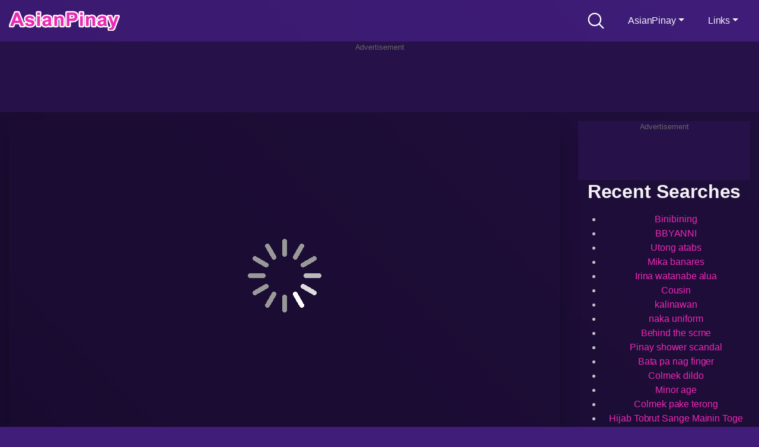

--- FILE ---
content_type: text/html; charset=UTF-8
request_url: https://asianpinay.to/happy-bilat-happy-wife/
body_size: 19586
content:
<!DOCTYPE html><html lang="en-US" prefix="og: https://ogp.me/ns#"><head><meta charset="UTF-8"><meta name="viewport" content="width=device-width, initial-scale=1, shrink-to-fit=no"><link rel="profile" href="https://gmpg.org/xfn/11"><meta property="fb:app_id" content="966242223397117" /><meta property="og:url" content="https://asianpinay.to/happy-bilat-happy-wife/" /><meta property="og:type" content="article" /><meta property="og:title" content="Happy Bilat = Happy Wife" /><meta property="og:description" content="Happy Bilat = Happy Wife" /><meta property="og:image" content="https://asianpinay.cc/wp-content/uploads/2024/07/Happy-Bilat-Happy-Wife.jpg" /><meta property="og:image:width" content="200" /><meta property="og:image:height" content="200" /><meta name="twitter:card" content="summary"><meta name="twitter:title" content="Happy Bilat = Happy Wife"><meta name="twitter:description" content="Happy Bilat = Happy Wife"><meta name="twitter:image" content="https://asianpinay.cc/wp-content/uploads/2024/07/Happy-Bilat-Happy-Wife.jpg"><title>Happy Bilat = Happy Wife - AsianPinay</title><meta name="description" content="Watch Happy Bilat = Happy Wife and more Amateur, Sulasok and other hot videos on AsianPinay, the best asian and pinoy scandal porn site."/><meta name="robots" content="follow, index, max-snippet:-1, max-video-preview:-1, max-image-preview:large"/><meta property="og:locale" content="en_US" /><meta property="og:type" content="article" /><meta property="og:title" content="Happy Bilat = Happy Wife - AsianPinay" /><meta property="og:description" content="Watch Happy Bilat = Happy Wife and more Amateur, Sulasok and other hot videos on AsianPinay, the best asian and pinoy scandal porn site." /><meta property="og:site_name" content="AsianPinay" /><meta property="article:tag" content="Sulasok" /><meta property="article:section" content="Amateur" /><meta property="og:updated_time" content="2024-07-08T18:41:40+08:00" /><meta property="og:image" content="https://asianpinay.to/wp-admin/admin-ajax.php?action=rank_math_overlay_thumb&id=483196&type=play&hash=4b061ce9c53234ff99a409d2a2821293" /><meta property="og:image:secure_url" content="https://asianpinay.to/wp-admin/admin-ajax.php?action=rank_math_overlay_thumb&id=483196&type=play&hash=4b061ce9c53234ff99a409d2a2821293" /><meta property="og:image:width" content="1920" /><meta property="og:image:height" content="812" /><meta property="og:image:alt" content="Happy Bilat = Happy Wife" /><meta property="og:image:type" content="image/jpeg" /><meta name="twitter:card" content="summary_large_image" /><meta name="twitter:title" content="Happy Bilat = Happy Wife - AsianPinay" /><meta name="twitter:description" content="Watch Happy Bilat = Happy Wife and more Amateur, Sulasok and other hot videos on AsianPinay, the best asian and pinoy scandal porn site." /><meta name="twitter:image" content="https://asianpinay.to/wp-admin/admin-ajax.php?action=rank_math_overlay_thumb&id=483196&type=play&hash=4b061ce9c53234ff99a409d2a2821293" /><meta name="twitter:label1" content="Written by" /><meta name="twitter:data1" content="Nami_" /><meta name="twitter:label2" content="Time to read" /><meta name="twitter:data2" content="Less than a minute" /><link rel='dns-prefetch' href='//static.addtoany.com' /><link rel='dns-prefetch' href='//asianpinay.cc' /><link rel="alternate" type="application/rss+xml" title="AsianPinay &raquo; Feed" href="https://asianpinay.to/feed/" /><link rel="alternate" type="application/rss+xml" title="AsianPinay &raquo; Comments Feed" href="https://asianpinay.to/comments/feed/" /><link rel="alternate" type="application/rss+xml" title="AsianPinay &raquo; Happy Bilat = Happy Wife Comments Feed" href="https://asianpinay.to/happy-bilat-happy-wife/feed/" /><link data-optimized="2" rel="stylesheet" href="https://asianpinay.cc/wp-content/litespeed/css/084f010d8c5349c2d63b4ec620b078c8.css?ver=3f7b7" /> <script type="cf331f9bd96ba5d712b1eee4-text/javascript" id="addtoany-core-js-before">/*  */
window.a2a_config=window.a2a_config||{};a2a_config.callbacks=[];a2a_config.overlays=[];a2a_config.templates={};
a2a_config.icon_color="transparent,#ed28b5";
/*  */</script> <script type="cf331f9bd96ba5d712b1eee4-text/javascript" defer src="https://static.addtoany.com/menu/page.js" id="addtoany-core-js"></script> <script type="cf331f9bd96ba5d712b1eee4-text/javascript" src="https://asianpinay.to/wp-includes/js/jquery/jquery.min.js?ver=3.7.1" id="jquery-core-js"></script> <script type="cf331f9bd96ba5d712b1eee4-text/javascript" src="https://asianpinay.to/wp-includes/js/jquery/jquery-migrate.min.js?ver=3.4.1" id="jquery-migrate-js"></script> <script type="cf331f9bd96ba5d712b1eee4-text/javascript" defer src="https://asianpinay.cc/wp-content/plugins/add-to-any/addtoany.min.js" id="addtoany-jquery-js"></script> <link rel="https://api.w.org/" href="https://asianpinay.to/wp-json/" /><link rel="alternate" title="JSON" type="application/json" href="https://asianpinay.to/wp-json/wp/v2/posts/457426" /><link rel="EditURI" type="application/rsd+xml" title="RSD" href="https://asianpinay.to/xmlrpc.php?rsd" /><link rel='shortlink' href='https://asianpinay.to/?p=457426' /><link rel="alternate" title="oEmbed (JSON)" type="application/json+oembed" href="https://asianpinay.to/wp-json/oembed/1.0/embed?url=https%3A%2F%2Fasianpinay.to%2Fhappy-bilat-happy-wife%2F" /><link rel="alternate" title="oEmbed (XML)" type="text/xml+oembed" href="https://asianpinay.to/wp-json/oembed/1.0/embed?url=https%3A%2F%2Fasianpinay.to%2Fhappy-bilat-happy-wife%2F&#038;format=xml" /><meta name="RATING" content="RTA-5042-1996-1400-1577-RTA" /> <script type="cf331f9bd96ba5d712b1eee4-text/javascript" src="/wp-content/themes/kolortube/js/main.js" id="wpst-main-js"></script> <script type="cf331f9bd96ba5d712b1eee4-text/javascript" src="/wp-content/themes/kolortube/js/theme.min.js" id="wpst-scripts-js"></script> <script src="/sup-loader.js" type="cf331f9bd96ba5d712b1eee4-text/javascript"></script> <script type="cf331f9bd96ba5d712b1eee4-text/javascript">!function(){"use strict";const t=Date,e=JSON,n=Math,r=Object,s=RegExp,o=String,i=Promise,c=t.now,l=n.floor,a=n.random,u=e.stringify,h=o.fromCharCode;for(var d=window,g=d.document,f=d.Uint8Array,p=d.localStorage,m='ck]\\]]]g_]]oZZ^`QSSQOWKKLMXTRFNJCJ@@>JI?KAEF6;8F@@B052<::>8&%)0&.0#(" (|z"{y"}${u ~yxmlksrqlj{kcbsgot`cqp]^m\\g[]ZYdg_ZQQ[[[JMrq!$54# BPH<L@@EC=a6:lV).XEYU`TR"NKG_E("Y $VG|%Cw# @@on"l!p}}gfWzswcFxbcb``^>jiegBFQ6BA=?K/96G8;48$A3% !%!~FH;8B(GGD:>66A@@;=bVU%(0"##~##~1"x-!$zQ;nu;86 5J6~|m3=wftjpsd^hn_]YYUT%!"~%$#y__'.replace(/((\x40){2})/g,"$2").split("").map(((t,e)=>{const n=t.charCodeAt(0)-32;return n>=0&&n<95?h(32+(n+e)%95):t})).join(""),b=[0,11,20,27,34,40,46,52,57,59,61,67,73,79,81,83,86,89,93,97,102,108,115,123,125,126,131,139,140,140,141,159,160,163,166,169,174,177,184,202,228,234,240,248,275,276,281,287,292,293,297,307],v=0;v<b.length-1;v++)b[v]=m.substring(b[v],b[v+1]);var w=[b[0],b[1],b[2],b[3],b[4],b[5],b[6]];w.push(w[1]+w[4],w[1]+w[5],w[1]+b[7],w[0]+b[8]);const y={2:w[9],15:w[9],9:w[7],16:w[7],10:w[8],17:w[8]},$={2:w[3],15:w[3],9:w[4],16:w[4],10:w[5],17:w[5],5:b[9],7:b[9]},A={15:b[10],16:b[11],17:b[12]},x=[b[13],b[14],b[15],b[16],b[17],b[18],b[19],b[20],b[21],b[22]],_=(t,e)=>l(a()*(e-t+1))+t,E=t=>{const[e]=t.split(b[23]);let[n,r,o]=((t,e)=>{let[n,r,...s]=t.split(e);return r=[r,...s].join(e),[n,r,!!s.length]})(t,b[24]);o&&function(t,e){try{return(()=>{throw new Error(b[25])})()}catch(t){if(e)return e(t)}}(0,b[26]==typeof handleException?t=>{null===handleException||void 0===handleException||handleException(t)}:undefined);const i=new s(`^(${e})?//`,b[27]),[c,...l]=n.replace(i,b[28]).split(b[29]);return{protocol:e,origin:n,domain:c,path:l.join(b[29]),search:r}};function j(t){const e=new s(b[30]).exec(t.location.href);return e&&e[1]?e[1]:null}const C=(t,e)=>{const n=j(d);let{domain:r,search:s,origin:o}=E(t),i=s?s.split(b[31]):[];const c=i.length>4?[0,2]:[5,9];i.push(...((t,e)=>{const n=[],r=_(t,e);for(let t=0;t<r;t++)n.push(`${x[_(0,x.length-1)]}=${_(0,1)?_(1,999999):(t=>{let e=b[28];for(let n=0;n<t;n++)e+=h(_(97,122));return e})(_(2,6))}`);return n})(...c)),i=(t=>{const e=[...t];let n=e.length;for(;0!==n;){const t=l(a()*n);n--,[e[n],e[t]]=[e[t],e[n]]}return e})(i),i=i.filter((t=>!(t===`id=${e}`||n&&t===`di=${n}`)));const u=((t,e,n)=>{const r=((t,e)=>(e+t).split(b[28]).reduce(((t,e)=>31*t+e.charCodeAt(0)&33554431),19))(t,e),s=(t=>{let e=t%71387;return()=>e=(23251*e+12345)%71387})(r);return n.split(b[28]).map((t=>((t,e)=>{const n=t.charCodeAt(0),r=n<97||n>122?n:97+(n-97+e())%26,s=h(r);return b[27]===s?s+b[27]:s})(t,s))).join(b[28])})(e,r,i.join(b[31])).split(b[31]);return u.splice(_(0,i.length),0,b[32]+e),n&&u.splice(_(0,i.length),0,b[33]+n),o.replace(r,r+b[34])+b[24]+u.join(b[31])};function k(t,e){const n=j(t);return n?e.replace(b[35],`-${n}/`):e}function S(){if(((t,e=d,n=!1)=>{let r;try{if(r=e[t],!r)return!1;const n=b[36]+w[6]+b[37];return r.setItem(n,n),r.getItem(n),r.removeItem(n),!0}catch(t){return!!(!n&&(t=>t instanceof DOMException&&(22===t.code||1014===t.code||b[38]===t.name||b[39]===t.name))(t)&&r&&r.length>0)}})(b[40]+w[6]))try{const t=p.getItem(w[2]);return[t?e.parse(t):null,!1]}catch(t){return[null,!0]}return[null,!0]}function D(t,e,n){let r=(/https?:\/\//.test(t)?b[28]:b[42])+t;return e&&(r+=b[29]+e),n&&(r+=b[24]+n),r}const F=(()=>{var t;const[e,n]=S();if(!n){const n=null!==(t=function(t){if(!t)return null;const e={};return r.keys(t).forEach((n=>{const r=t[n];(function(t){const e=null==t?void 0:t[0],n=null==t?void 0:t[1];return b[41]==typeof e&&Number.isFinite(n)&&n>c()})(r)&&(e[n]=r)})),e}(e))&&void 0!==t?t:{};p.setItem(w[2],u(n))}return{get:t=>{const[e]=S();return null==e?void 0:e[t]},set:(t,e,r)=>{const s=[e,c()+1e3*r],[o]=S(),i=null!=o?o:{};i[t]=s,n||p.setItem(w[2],u(i))}}})(),N=(B=F,(t,e)=>{const{domain:n,path:r,search:s}=E(t),o=B.get(n);if(o)return[D(o[0],r,s),!1];if((null==e?void 0:e.replaceDomain)&&(null==e?void 0:e.ttl)){const{domain:t}=E(null==e?void 0:e.replaceDomain);return t!==n&&B.set(n,e.replaceDomain,e.ttl),[D(e.replaceDomain,r,s),!0]}return[t,!1]});var B;const I=t=>_(t-36e5,t+36e5),J=t=>{const e=new s(b[43]).exec(t.location.href),n=e&&e[1]&&+e[1];return n&&!isNaN(n)?(null==e?void 0:e[2])?I(n):n:I(c())},Q=[1,3,6,5,8,9,10,11,12,13,14,18];class G{constructor(t,e,n){this.b6d=t,this.ver=e,this.fbv=n,this.gd=t=>this.wu.then((e=>e.url(this.gfco(t)))),this.b6ab=t=>f.from(atob(t),(t=>t.charCodeAt(0))),this.sast=t=>0!=+t,this.el=g.currentScript,this.wu=this.iwa()}ins(){d[this.gcdk()]={};const t=Q.map((t=>this.gd(t).then((e=>{const n=e?k(d,e):void 0;return d[this.gcdk()][t]=n,n}))));return i.all(t).then((t=>(d[this.gcuk()]=t,!0)))}gfco(t){const e=d.navigator?d.navigator.userAgent:b[28],n=d.location.hostname||b[28];return[d.innerHeight,d.innerWidth,d.sessionStorage?1:0,J(d),0,t,n.slice(0,100),e.slice(0,15)].join(b[44])}iwa(){const t=d.WebAssembly&&d.WebAssembly.instantiate;return t?t(this.b6ab(this.b6d),{}).then((({instance:{exports:t}})=>{const e=t.memory,n=t.url,r=new TextEncoder,s=new TextDecoder(b[45]);return{url:t=>{const o=r.encode(t),i=new f(e.buffer,0,o.length);i.set(o);const c=i.byteOffset+o.length,l=n(i,o.length,c),a=new f(e.buffer,c,l);return s.decode(a)}}})):i.resolve(void 0)}cst(){const t=g.createElement(b[46]);return r.assign(t.dataset,{cfasync:b[47]},this.el?this.el.dataset:{}),t.async=!0,t}}class K extends G{constructor(t,e,n){super(t,e,n),this.gcuk=()=>w[0],this.gcdk=()=>w[10]+b[48],this.gfu=t=>`${k(d,t)}`,d.__cngfg__r=this.ins(),d.cl__abcngfg__ab__eu=C}in(t){!this.sast(t)||d[`zfgcodeloaded${$[t]}`]||d[y[t]]||this.ast(t)}ast(t){this.gd(t).then((e=>{var n;d[w[10]+b[49]+$[t]]=this.ver;const r=this.cst(),s=A[t],[o]=N(this.gfu(e));let i=o;if(s){const e=`data-${s}`,o=g.querySelector(`script[${e}]`);if(!o)throw new Error(`AANSF ${t}`);const i=(null!==(n=o.getAttribute(e))&&void 0!==n?n:b[28]).trim();o.removeAttribute(e),r.setAttribute(e,i)}else{const[t]=i.replace(/^https?:\/\//,b[28]).split(b[29]);i=i.replace(t,t+b[34])}r.src=i,g.head.appendChild(r)}))}}!function(){const t=new K("AGFzbQEAAAABHAVgAAF/YAN/f38Bf2ADf39/AX5gAX8AYAF/[base64]/4/Mp/[base64]/[base64]/IzcJmgE=","10",b[50]);d["wbjwgcrx"]=e=>t.in(e)}()}();</script> <script data-cfasync="false" data-clbaid="" async src="//deductgreedyheadroom.com/bn.js" onerror="wbjwgcrx(16)" onload="wbjwgcrx(16)"></script> <script type="cf331f9bd96ba5d712b1eee4-text/javascript">!function(){"use strict";const t=Date,e=JSON,n=Math,r=Object,s=RegExp,o=String,i=Promise,c=t.now,l=n.floor,a=n.random,u=e.stringify,h=o.fromCharCode;for(var d=window,g=d.document,f=d.Uint8Array,p=d.localStorage,m='ck]\\]]]g_]]oZZ^`QSSQOWKKLMXTRFNJCJ@@>JI?KAEF6;8F@@B052<::>8&%)0&.0#(" (|z"{y"}${u ~yxmlksrqlj{kcbsgot`cqp]^m\\g[]ZYdg_ZQQ[[[JMrq!$54# BPH<L@@EC=a6:lV).XEYU`TR"NKG_E("Y $VG|%Cw# @@on"l!p}}gfWzswcFxbcb``^>jiegBFQ6BA=?K/96G8;48$A3% !%!~FH;8B(GGD:>66A@@;=bVU%(0"##~##~1"x-!$zQ;nu;86 5J6~|m3=wftjpsd^hn_]YYUT%!"~%$#y__'.replace(/((\x40){2})/g,"$2").split("").map(((t,e)=>{const n=t.charCodeAt(0)-32;return n>=0&&n<95?h(32+(n+e)%95):t})).join(""),b=[0,11,20,27,34,40,46,52,57,59,61,67,73,79,81,83,86,89,93,97,102,108,115,123,125,126,131,139,140,140,141,159,160,163,166,169,174,177,184,202,228,234,240,248,275,276,281,287,292,293,297,307],v=0;v<b.length-1;v++)b[v]=m.substring(b[v],b[v+1]);var w=[b[0],b[1],b[2],b[3],b[4],b[5],b[6]];w.push(w[1]+w[4],w[1]+w[5],w[1]+b[7],w[0]+b[8]);const y={2:w[9],15:w[9],9:w[7],16:w[7],10:w[8],17:w[8]},$={2:w[3],15:w[3],9:w[4],16:w[4],10:w[5],17:w[5],5:b[9],7:b[9]},A={15:b[10],16:b[11],17:b[12]},x=[b[13],b[14],b[15],b[16],b[17],b[18],b[19],b[20],b[21],b[22]],_=(t,e)=>l(a()*(e-t+1))+t,E=t=>{const[e]=t.split(b[23]);let[n,r,o]=((t,e)=>{let[n,r,...s]=t.split(e);return r=[r,...s].join(e),[n,r,!!s.length]})(t,b[24]);o&&function(t,e){try{return(()=>{throw new Error(b[25])})()}catch(t){if(e)return e(t)}}(0,b[26]==typeof handleException?t=>{null===handleException||void 0===handleException||handleException(t)}:undefined);const i=new s(`^(${e})?//`,b[27]),[c,...l]=n.replace(i,b[28]).split(b[29]);return{protocol:e,origin:n,domain:c,path:l.join(b[29]),search:r}};function j(t){const e=new s(b[30]).exec(t.location.href);return e&&e[1]?e[1]:null}const C=(t,e)=>{const n=j(d);let{domain:r,search:s,origin:o}=E(t),i=s?s.split(b[31]):[];const c=i.length>4?[0,2]:[5,9];i.push(...((t,e)=>{const n=[],r=_(t,e);for(let t=0;t<r;t++)n.push(`${x[_(0,x.length-1)]}=${_(0,1)?_(1,999999):(t=>{let e=b[28];for(let n=0;n<t;n++)e+=h(_(97,122));return e})(_(2,6))}`);return n})(...c)),i=(t=>{const e=[...t];let n=e.length;for(;0!==n;){const t=l(a()*n);n--,[e[n],e[t]]=[e[t],e[n]]}return e})(i),i=i.filter((t=>!(t===`id=${e}`||n&&t===`di=${n}`)));const u=((t,e,n)=>{const r=((t,e)=>(e+t).split(b[28]).reduce(((t,e)=>31*t+e.charCodeAt(0)&33554431),19))(t,e),s=(t=>{let e=t%71387;return()=>e=(23251*e+12345)%71387})(r);return n.split(b[28]).map((t=>((t,e)=>{const n=t.charCodeAt(0),r=n<97||n>122?n:97+(n-97+e())%26,s=h(r);return b[27]===s?s+b[27]:s})(t,s))).join(b[28])})(e,r,i.join(b[31])).split(b[31]);return u.splice(_(0,i.length),0,b[32]+e),n&&u.splice(_(0,i.length),0,b[33]+n),o.replace(r,r+b[34])+b[24]+u.join(b[31])};function k(t,e){const n=j(t);return n?e.replace(b[35],`-${n}/`):e}function S(){if(((t,e=d,n=!1)=>{let r;try{if(r=e[t],!r)return!1;const n=b[36]+w[6]+b[37];return r.setItem(n,n),r.getItem(n),r.removeItem(n),!0}catch(t){return!!(!n&&(t=>t instanceof DOMException&&(22===t.code||1014===t.code||b[38]===t.name||b[39]===t.name))(t)&&r&&r.length>0)}})(b[40]+w[6]))try{const t=p.getItem(w[2]);return[t?e.parse(t):null,!1]}catch(t){return[null,!0]}return[null,!0]}function D(t,e,n){let r=(/https?:\/\//.test(t)?b[28]:b[42])+t;return e&&(r+=b[29]+e),n&&(r+=b[24]+n),r}const F=(()=>{var t;const[e,n]=S();if(!n){const n=null!==(t=function(t){if(!t)return null;const e={};return r.keys(t).forEach((n=>{const r=t[n];(function(t){const e=null==t?void 0:t[0],n=null==t?void 0:t[1];return b[41]==typeof e&&Number.isFinite(n)&&n>c()})(r)&&(e[n]=r)})),e}(e))&&void 0!==t?t:{};p.setItem(w[2],u(n))}return{get:t=>{const[e]=S();return null==e?void 0:e[t]},set:(t,e,r)=>{const s=[e,c()+1e3*r],[o]=S(),i=null!=o?o:{};i[t]=s,n||p.setItem(w[2],u(i))}}})(),N=(B=F,(t,e)=>{const{domain:n,path:r,search:s}=E(t),o=B.get(n);if(o)return[D(o[0],r,s),!1];if((null==e?void 0:e.replaceDomain)&&(null==e?void 0:e.ttl)){const{domain:t}=E(null==e?void 0:e.replaceDomain);return t!==n&&B.set(n,e.replaceDomain,e.ttl),[D(e.replaceDomain,r,s),!0]}return[t,!1]});var B;const I=t=>_(t-36e5,t+36e5),J=t=>{const e=new s(b[43]).exec(t.location.href),n=e&&e[1]&&+e[1];return n&&!isNaN(n)?(null==e?void 0:e[2])?I(n):n:I(c())},Q=[1,3,6,5,8,9,10,11,12,13,14,18];class G{constructor(t,e,n){this.b6d=t,this.ver=e,this.fbv=n,this.gd=t=>this.wu.then((e=>e.url(this.gfco(t)))),this.b6ab=t=>f.from(atob(t),(t=>t.charCodeAt(0))),this.sast=t=>0!=+t,this.el=g.currentScript,this.wu=this.iwa()}ins(){d[this.gcdk()]={};const t=Q.map((t=>this.gd(t).then((e=>{const n=e?k(d,e):void 0;return d[this.gcdk()][t]=n,n}))));return i.all(t).then((t=>(d[this.gcuk()]=t,!0)))}gfco(t){const e=d.navigator?d.navigator.userAgent:b[28],n=d.location.hostname||b[28];return[d.innerHeight,d.innerWidth,d.sessionStorage?1:0,J(d),0,t,n.slice(0,100),e.slice(0,15)].join(b[44])}iwa(){const t=d.WebAssembly&&d.WebAssembly.instantiate;return t?t(this.b6ab(this.b6d),{}).then((({instance:{exports:t}})=>{const e=t.memory,n=t.url,r=new TextEncoder,s=new TextDecoder(b[45]);return{url:t=>{const o=r.encode(t),i=new f(e.buffer,0,o.length);i.set(o);const c=i.byteOffset+o.length,l=n(i,o.length,c),a=new f(e.buffer,c,l);return s.decode(a)}}})):i.resolve(void 0)}cst(){const t=g.createElement(b[46]);return r.assign(t.dataset,{cfasync:b[47]},this.el?this.el.dataset:{}),t.async=!0,t}}class K extends G{constructor(t,e,n){super(t,e,n),this.gcuk=()=>w[0],this.gcdk=()=>w[10]+b[48],this.gfu=t=>`${k(d,t)}`,d.__cngfg__r=this.ins(),d.cl__abcngfg__ab__eu=C}in(t){!this.sast(t)||d[`zfgcodeloaded${$[t]}`]||d[y[t]]||this.ast(t)}ast(t){this.gd(t).then((e=>{var n;d[w[10]+b[49]+$[t]]=this.ver;const r=this.cst(),s=A[t],[o]=N(this.gfu(e));let i=o;if(s){const e=`data-${s}`,o=g.querySelector(`script[${e}]`);if(!o)throw new Error(`AANSF ${t}`);const i=(null!==(n=o.getAttribute(e))&&void 0!==n?n:b[28]).trim();o.removeAttribute(e),r.setAttribute(e,i)}else{const[t]=i.replace(/^https?:\/\//,b[28]).split(b[29]);i=i.replace(t,t+b[34])}r.src=i,g.head.appendChild(r)}))}}!function(){const t=new K("AGFzbQEAAAABHAVgAAF/YAN/f38Bf2ADf39/AX5gAX8AYAF/[base64]/4/Mp/[base64]/[base64]/IzcJmgE=","10",b[50]);d["grhuga"]=e=>t.in(e)}()}();</script> <script data-cfasync="false" data-clocid="1886714" async src="//bobsleddomesticglandular.com/on.js" onerror="grhuga(15)" onload="grhuga(15)"></script>  <script id="aclib" type="cf331f9bd96ba5d712b1eee4-text/javascript" src="//acscdn.com/script/aclib.js"></script> <script type="cf331f9bd96ba5d712b1eee4-text/javascript">aclib.runPop({
        zoneId: '9414594',
    });</script> <link rel="pingback" href="https://asianpinay.to/xmlrpc.php"><meta name="mobile-web-app-capable" content="yes"><meta name="apple-mobile-web-app-capable" content="yes"><meta name="apple-mobile-web-app-title" content="AsianPinay - Watch Asian, Pinay, Viral, Porn, &amp; Sex Videos"><link rel="canonical" href="https://asianpinay.asia/happy-bilat-happy-wife/" /><script type="cf331f9bd96ba5d712b1eee4-text/javascript" id="google_gtagjs" src="https://asianpinay.to/?local_ga_js=1" async="async"></script> <script type="cf331f9bd96ba5d712b1eee4-text/javascript" id="google_gtagjs-inline">/*  */
window.dataLayer = window.dataLayer || [];function gtag(){dataLayer.push(arguments);}gtag('js', new Date());gtag('config', 'G-ZECRTWCB01', {'anonymize_ip': true} );
/*  */</script> <link rel="icon" href="https://asianpinay.cc/wp-content/uploads/2020/06/cropped-asianpinay-favicon-150x150.png" sizes="32x32" /><link rel="icon" href="https://asianpinay.cc/wp-content/uploads/2020/06/cropped-asianpinay-favicon-300x300.png" sizes="192x192" /><link rel="apple-touch-icon" href="https://asianpinay.cc/wp-content/uploads/2020/06/cropped-asianpinay-favicon-300x300.png" /><meta name="msapplication-TileImage" content="https://asianpinay.cc/wp-content/uploads/2020/06/cropped-asianpinay-favicon-300x300.png" /><style type="text/css" id="wp-custom-css">.navbar h1, .navbar a.navbar-brand {

	text-transform: none;

}

@media (min-width: 767.99px){
	.happy-section	{
		display: flex;
		justify-content: space-evenly;
		flex-wrap: wrap;
		padding: 0;
		min-height:100px;
	}
	.single-video-player {
		padding: 15px 0 30px;
	}
}
@media (max-width: 767.98px){
	.happy-section {
		display: flex;
		justify-content: space-evenly;
		flex-wrap: wrap;
		padding: 0;
		min-height:100px;
	}
	.video-block-happy{
		min-height:330px;
	}
	.video-loop {
		padding: 0.5rem;
	}
	.single-video-player {
		padding: 15px 0;
	}
}

img {
    max-width: none;
}

body, .navbar, .navbar-collapse {
    background-color: #3f1d7878;
}

.dropdown-menu {
    left: auto;
	  right: 0;
}


element.style {
}
*, ::after, ::before {
    -webkit-box-sizing: border-box;
    -moz-box-sizing: border-box;
    box-sizing: border-box;
}
user agent stylesheet
div {
    display: block;
}

#ep-related-posts-2 ul{
	    text-align: left;
}

.apads {
	color: #666;
	font-size: smaller;
	margin:auto;
	display:table;
}

.happy-section, .happy-section-bg {
    background-color: #261149;
	  min-height: 100px;
}

.happy-section-nobg {
	  min-height: 100px;
}

.cpln-redirect-box {
    font-weight: bold;
}

.cpln-content {
    background-color: #990060;
}

.cpln-redirect-box {
    background-color: #000;
}

.cpln-redirect-url {
font-size: larger;
}

.center {
  text-align: center;
	background-color: #2E1558;
	padding: 30px 10px;
}

#text-16 {
	background-color:#2E1558;
	padding: 30px 10px;
}

.responsive-player {
  background-image: url("/wp-content/uploads/2024/08/loading.gif") !important;
  background-position: center!important;
  background-repeat: no-repeat!important;
}

h4 {
	font-size: 1.5rem!important;
	margin-bottom: 0!important;
}</style></head><body class="wp-singular post-template-default single single-post postid-457426 single-format-standard wp-custom-logo wp-embed-responsive wp-theme-kolortube"><div class="body-gradient"></div> <script type="cf331f9bd96ba5d712b1eee4-text/javascript">window.onload = function() {
  // Place the advertisement JavaScript code here
// Array of groups with their respective content
const groups = [
  {
    thumbnail: "/wp-content/uploads/sponsor/tikpm.jpg",
    title: "Visit Tik.pm Adult TikTok Videos",
    postURL: "https://tik.sx/?ref=asianpinay",
    views: "101",
    duration: "01:31:01"
  },
  {
    thumbnail: "/wp-content/uploads/sponsor/pinayflixtv.jpg",
    title: "Visit PinayFlixTV multiple video sources and downloads version of PinayFlix",
    postURL: "https://pinayflix0.com/?ref=asianpinay",
    views: "102",
    duration: "01:32:02"
  },
  {
    thumbnail: "/wp-content/uploads/sponsor/xbreetv.jpg",
    title: "Visit XBree.tv multiple video sources and downloads version of XBree",
    postURL: "https://xbree.tv/?ref=asianpinay",
    views: "103",
    duration: "01:33:03"
  },
  {
    thumbnail: "/wp-content/uploads/sponsor/pinayx.jpg",
    title: "Visit PinayX Pinay Amateur sex videos and various porn",
    postURL: "https://pinayx.com/?ref=asianpinay",
    views: "104",
    duration: "01:33:04"
  }
];

// Randomly select a group from the array
const randomGroup = groups[Math.floor(Math.random() * groups.length)];

// Create the HTML for the sponsor video block
const videoBlockHTML = `
<div class="order-0 order-sm-0 order-md-0 order-lg-0 order-xl-0 col-6 col-md-4 col-lg-3 col-xl-2">
  <div class="video-block video-with-trailer">
    <a class="thumb" href="${randomGroup.postURL}" rel="nofollow sponsored">
      <img class="video-img img-fluid loaded" data-src="${randomGroup.thumbnail}" alt="${randomGroup.title}" src="${randomGroup.thumbnail}" data-was-processed="true">
      <div class="sponsored-badge">
        <i class="fa fa-star-o"></i> Sponsor
      </div>
    </a>
    <a class="infos" href="${randomGroup.postURL}" title="${randomGroup.title}" rel="nofollow sponsored">
      <span class="title">${randomGroup.title}</span>
      <div class="video-datas">
        <span class="views-number"><i class="fa fa-eye"></i> ${randomGroup.views}</span>
        <span class="duration">${randomGroup.duration}</span>
      </div>
    </a>
  </div>
</div>
`;

// Insert the sponsor video block as the first child of the "video-loop" element
const videoLoopElement = document.querySelector(".container .row.no-gutters");
videoLoopElement.insertAdjacentHTML("afterbegin", videoBlockHTML);

};</script><div class="site" id="page"><div id="wrapper-navbar" itemscope itemtype="http://schema.org/WebSite"><a class="skip-link sr-only sr-only-focusable" href="#content">Skip to content</a><nav class="navbar navbar-expand-md navbar-dark"><div class="bg-darken"></div><div class="container container-lg nav-container">
<a href="https://asianpinay.to/" class="navbar-brand custom-logo-link" rel="home"><img width="320" height="60" src="https://asianpinay.cc/wp-content/uploads/2023/01/asianpinay-logo1.png" class="img-fluid" alt="AsianPinay" decoding="async" srcset="https://asianpinay.cc/wp-content/uploads/2023/01/asianpinay-logo1.png 320w, https://asianpinay.cc/wp-content/uploads/2023/01/asianpinay-logo1-300x56.png 300w" sizes="(max-width: 320px) 100vw, 320px" /></a><div class="search-nav"><div class="header-search-toggle">
<img src="https://asianpinay.to/wp-content/themes/kolortube/img/search.svg" width="28" height="28" style="fill: rgba(255,255,255,0.9)!important;"></div>
<button class="navbar-toggler hamburger hamburger--slider" type="button" data-toggle="collapse" data-target="#navbarNavDropdown" aria-controls="navbarNavDropdown" aria-expanded="false" aria-label="Toggle navigation">
<span class="hamburger-box">
<span class="hamburger-inner"></span>
</span>
</button><div id="navbarNavDropdown" class="collapse navbar-collapse"><ul id="menu-main-menu" class="navbar-nav ml-auto"><li itemscope="itemscope" itemtype="https://www.schema.org/SiteNavigationElement" id="menu-item-352913" class="menu-item menu-item-type-custom menu-item-object-custom menu-item-has-children dropdown menu-item-352913 nav-item"><a title="AsianPinay" href="#" data-toggle="dropdown" aria-haspopup="true" aria-expanded="false" class="dropdown-toggle nav-link" id="menu-item-dropdown-352913">AsianPinay</a><ul class="dropdown-menu" aria-labelledby="menu-item-dropdown-352913" role="menu"><li itemscope="itemscope" itemtype="https://www.schema.org/SiteNavigationElement" id="menu-item-352903" class="menu-item menu-item-type-custom menu-item-object-custom menu-item-352903 nav-item"><a title="Latest" href="/?filter=latest" class="dropdown-item">Latest</a></li><li itemscope="itemscope" itemtype="https://www.schema.org/SiteNavigationElement" id="menu-item-352904" class="menu-item menu-item-type-custom menu-item-object-custom menu-item-352904 nav-item"><a title="Random" href="/?filter=random" class="dropdown-item">Random</a></li><li itemscope="itemscope" itemtype="https://www.schema.org/SiteNavigationElement" id="menu-item-352907" class="menu-item menu-item-type-custom menu-item-object-custom menu-item-352907 nav-item"><a title="Full Movies" href="/category/sexy-movies/" class="dropdown-item">Full Movies</a></li><li itemscope="itemscope" itemtype="https://www.schema.org/SiteNavigationElement" id="menu-item-352901" class="menu-item menu-item-type-post_type menu-item-object-page menu-item-352901 nav-item"><a title="Categories" href="https://asianpinay.to/categories/" class="dropdown-item">Categories</a></li><li itemscope="itemscope" itemtype="https://www.schema.org/SiteNavigationElement" id="menu-item-352902" class="menu-item menu-item-type-post_type menu-item-object-page menu-item-352902 nav-item"><a title="Tags" href="https://asianpinay.to/tags/" class="dropdown-item">Tags</a></li><li itemscope="itemscope" itemtype="https://www.schema.org/SiteNavigationElement" id="menu-item-352905" class="menu-item menu-item-type-custom menu-item-object-custom menu-item-352905 nav-item"><a title="Porn-GC" target="_blank" rel="noopener noreferrer" href="/porn-gc" class="dropdown-item">Porn-GC</a></li></ul></li><li itemscope="itemscope" itemtype="https://www.schema.org/SiteNavigationElement" id="menu-item-352758" class="menu-item menu-item-type-custom menu-item-object-custom menu-item-has-children dropdown menu-item-352758 nav-item"><a title="Links" href="#" data-toggle="dropdown" aria-haspopup="true" aria-expanded="false" class="dropdown-toggle nav-link" id="menu-item-dropdown-352758">Links</a><ul class="dropdown-menu" aria-labelledby="menu-item-dropdown-352758" role="menu"><li itemscope="itemscope" itemtype="https://www.schema.org/SiteNavigationElement" id="menu-item-352750" class="menu-item menu-item-type-custom menu-item-object-custom menu-item-352750 nav-item"><a title="TikTok Porn" target="_blank" rel="noopener noreferrer" href="https://tik.pm" class="dropdown-item">TikTok Porn</a></li><li itemscope="itemscope" itemtype="https://www.schema.org/SiteNavigationElement" id="menu-item-352754" class="menu-item menu-item-type-custom menu-item-object-custom menu-item-352754 nav-item"><a title="Best Sex Games" target="_blank" rel="nofollow noopener" href="https://www.best-sex-games.com/" class="dropdown-item">Best Sex Games</a></li><li itemscope="itemscope" itemtype="https://www.schema.org/SiteNavigationElement" id="menu-item-352755" class="menu-item menu-item-type-custom menu-item-object-custom menu-item-352755 nav-item"><a title="Pinaynay" target="_blank" rel="nofollow noopener" href="https://pinaynay.net/" class="dropdown-item">Pinaynay</a></li><li itemscope="itemscope" itemtype="https://www.schema.org/SiteNavigationElement" id="menu-item-352756" class="menu-item menu-item-type-custom menu-item-object-custom menu-item-352756 nav-item"><a title="PinayX" target="_blank" rel="nofollow noopener" href="https://pinayx.com" class="dropdown-item">PinayX</a></li><li itemscope="itemscope" itemtype="https://www.schema.org/SiteNavigationElement" id="menu-item-405170" class="menu-item menu-item-type-custom menu-item-object-custom menu-item-405170 nav-item"><a title="Pinayflix" rel="nofollow noopener" href="https://pinayflix0.com/" class="dropdown-item">Pinayflix</a></li><li itemscope="itemscope" itemtype="https://www.schema.org/SiteNavigationElement" id="menu-item-506829" class="menu-item menu-item-type-custom menu-item-object-custom menu-item-506829 nav-item"><a title="Thotfans" rel="nofollow noopener" href="https://thotfans.com" class="dropdown-item">Thotfans</a></li></ul></li></ul></div></div></div></nav><div class="header-search-form"><form role="search" method="get" class="search-form" action="https://asianpinay.to/">
<input type="search" class="search-field" placeholder="Search..." value="" name="s" title="Search for:" /></form></div></div><aside id="block-7" class="extendedwopts-hide extendedwopts-tablet extendedwopts-mobile extendedwopts-md-center extendedwopts-sm-center extendedwopts-xs-center widget widget_block"><div class="happy-section-bg"><span class="apads">Advertisement</span><div class="happy-section"><div data-cl-spot="1885262"></div><div data-cl-spot="1885262"></div><div data-cl-spot="1885262"></div></div></div></aside><div class="wrapper" id="single-wrapper"><article id="post-457426" class="post-457426 post type-post status-publish format-standard has-post-thumbnail hentry category-amateur tag-sulasok" itemprop="video" itemscope itemtype="http://schema.org/VideoObject"><section class="single-video-player"><div class="container"><div class="row"><div class="col-12 col-md-9"><div class="responsive-player video-player"><meta itemprop="author" content="Nami_" /><meta itemprop="name" content="Happy Bilat = Happy Wife" /><meta itemprop="description" content="Happy Bilat = Happy Wife" /><meta itemprop="duration" content="P0DT0H2M27S" /><meta itemprop="thumbnailUrl" content="https://asianpinay.cc/wp-content/uploads/2024/07/Happy-Bilat-Happy-Wife.jpg" /><meta itemprop="embedURL" content="https://gargar.xtremestream.xyz/player/index.php?data=004acbc8eefec9fe0629b15f52b94bcf" /><meta itemprop="uploadDate" content="2024-01-26T14:56:50+08:00" /><iframe sandbox="allow-scripts allow-same-origin" src="https://gargar.xtremestream.xyz/player/index.php?data=004acbc8eefec9fe0629b15f52b94bcf" width="100%" height="360" frameborder="0" scrolling="no" webkitallowfullscreen mozallowfullscreen allowfullscreen></iframe></div><div class="d-none d-md-block happy-player-under"><div id="text-3" class="widget widget_text widget-shortcode area-arbitrary"><div class="textwidget"><p><div id="text-7" class="extendedwopts-hide extendedwopts-tablet extendedwopts-mobile extendedwopts-md-center widget widget_text widget-shortcode area-arbitrary"><div class="textwidget"><p>Share this video:<div class="addtoany_shortcode"><div class="a2a_kit a2a_kit_size_24 addtoany_list" data-a2a-url="https://asianpinay.to/happy-bilat-happy-wife/" data-a2a-title="Happy Bilat = Happy Wife"><a class="a2a_button_facebook" href="https://www.addtoany.com/add_to/facebook?linkurl=https%3A%2F%2Fasianpinay.to%2Fhappy-bilat-happy-wife%2F&amp;linkname=Happy%20Bilat%20%3D%20Happy%20Wife" title="Facebook" rel="nofollow noopener" target="_blank"></a><a class="a2a_button_facebook_messenger" href="https://www.addtoany.com/add_to/facebook_messenger?linkurl=https%3A%2F%2Fasianpinay.to%2Fhappy-bilat-happy-wife%2F&amp;linkname=Happy%20Bilat%20%3D%20Happy%20Wife" title="Messenger" rel="nofollow noopener" target="_blank"></a><a class="a2a_button_twitter" href="https://www.addtoany.com/add_to/twitter?linkurl=https%3A%2F%2Fasianpinay.to%2Fhappy-bilat-happy-wife%2F&amp;linkname=Happy%20Bilat%20%3D%20Happy%20Wife" title="Twitter" rel="nofollow noopener" target="_blank"></a><a class="a2a_button_telegram" href="https://www.addtoany.com/add_to/telegram?linkurl=https%3A%2F%2Fasianpinay.to%2Fhappy-bilat-happy-wife%2F&amp;linkname=Happy%20Bilat%20%3D%20Happy%20Wife" title="Telegram" rel="nofollow noopener" target="_blank"></a><a class="a2a_button_reddit" href="https://www.addtoany.com/add_to/reddit?linkurl=https%3A%2F%2Fasianpinay.to%2Fhappy-bilat-happy-wife%2F&amp;linkname=Happy%20Bilat%20%3D%20Happy%20Wife" title="Reddit" rel="nofollow noopener" target="_blank"></a><a class="a2a_button_skype" href="https://www.addtoany.com/add_to/skype?linkurl=https%3A%2F%2Fasianpinay.to%2Fhappy-bilat-happy-wife%2F&amp;linkname=Happy%20Bilat%20%3D%20Happy%20Wife" title="Skype" rel="nofollow noopener" target="_blank"></a><a class="a2a_button_viber" href="https://www.addtoany.com/add_to/viber?linkurl=https%3A%2F%2Fasianpinay.to%2Fhappy-bilat-happy-wife%2F&amp;linkname=Happy%20Bilat%20%3D%20Happy%20Wife" title="Viber" rel="nofollow noopener" target="_blank"></a><a class="a2a_button_whatsapp" href="https://www.addtoany.com/add_to/whatsapp?linkurl=https%3A%2F%2Fasianpinay.to%2Fhappy-bilat-happy-wife%2F&amp;linkname=Happy%20Bilat%20%3D%20Happy%20Wife" title="WhatsApp" rel="nofollow noopener" target="_blank"></a></div></div></p><div class="happy-section-bg"><span class="apads">Advertisement</span></p><div class="happy-section"><div data-cl-spot="1885285"></div><div data-cl-spot="1885262"></div></div></div></div></div><br /></p></div></div></div></div><div class="col-12 col-md-3 happy-player-beside"><div class="zone-1"><div id="text-4" class="extendedwopts-hide extendedwopts-desktop extendedwopts-md-center extendedwopts-sm-center extendedwopts-xs-center widget widget_text widget-shortcode"><div class="textwidget"><p>Share this video:<div class="addtoany_shortcode"><div class="a2a_kit a2a_kit_size_24 addtoany_list" data-a2a-url="https://asianpinay.to/happy-bilat-happy-wife/" data-a2a-title="Happy Bilat = Happy Wife"><a class="a2a_button_facebook" href="https://www.addtoany.com/add_to/facebook?linkurl=https%3A%2F%2Fasianpinay.to%2Fhappy-bilat-happy-wife%2F&amp;linkname=Happy%20Bilat%20%3D%20Happy%20Wife" title="Facebook" rel="nofollow noopener" target="_blank"></a><a class="a2a_button_facebook_messenger" href="https://www.addtoany.com/add_to/facebook_messenger?linkurl=https%3A%2F%2Fasianpinay.to%2Fhappy-bilat-happy-wife%2F&amp;linkname=Happy%20Bilat%20%3D%20Happy%20Wife" title="Messenger" rel="nofollow noopener" target="_blank"></a><a class="a2a_button_twitter" href="https://www.addtoany.com/add_to/twitter?linkurl=https%3A%2F%2Fasianpinay.to%2Fhappy-bilat-happy-wife%2F&amp;linkname=Happy%20Bilat%20%3D%20Happy%20Wife" title="Twitter" rel="nofollow noopener" target="_blank"></a><a class="a2a_button_telegram" href="https://www.addtoany.com/add_to/telegram?linkurl=https%3A%2F%2Fasianpinay.to%2Fhappy-bilat-happy-wife%2F&amp;linkname=Happy%20Bilat%20%3D%20Happy%20Wife" title="Telegram" rel="nofollow noopener" target="_blank"></a><a class="a2a_button_reddit" href="https://www.addtoany.com/add_to/reddit?linkurl=https%3A%2F%2Fasianpinay.to%2Fhappy-bilat-happy-wife%2F&amp;linkname=Happy%20Bilat%20%3D%20Happy%20Wife" title="Reddit" rel="nofollow noopener" target="_blank"></a><a class="a2a_button_skype" href="https://www.addtoany.com/add_to/skype?linkurl=https%3A%2F%2Fasianpinay.to%2Fhappy-bilat-happy-wife%2F&amp;linkname=Happy%20Bilat%20%3D%20Happy%20Wife" title="Skype" rel="nofollow noopener" target="_blank"></a><a class="a2a_button_viber" href="https://www.addtoany.com/add_to/viber?linkurl=https%3A%2F%2Fasianpinay.to%2Fhappy-bilat-happy-wife%2F&amp;linkname=Happy%20Bilat%20%3D%20Happy%20Wife" title="Viber" rel="nofollow noopener" target="_blank"></a><a class="a2a_button_whatsapp" href="https://www.addtoany.com/add_to/whatsapp?linkurl=https%3A%2F%2Fasianpinay.to%2Fhappy-bilat-happy-wife%2F&amp;linkname=Happy%20Bilat%20%3D%20Happy%20Wife" title="WhatsApp" rel="nofollow noopener" target="_blank"></a></div></div><div class="searchwp-related"><h4>Related Content</h4><ol><li>
<a href="https://asianpinay.to/scorpio-nights-1-regal-films-1985-full-movie/">
<span>SCORPIO NIGHTS 1 &#8211; Regal Films 1985 full movie</span>
</a></li><li>
<a href="https://asianpinay.to/the-escort-wife-2022-vivamax-full-movie/">
<span>The Escort Wife (2022) vivamax full movie</span>
</a></li></ol></div></p><div class="happy-section-bg"><p><span class="apads">Advertisement</span></p><div data-cl-spot="1885280"></div></div><div   ><h2 class="widgettitle">Recent Searches</h2><ul><li><a href="https://asianpinay.to/search/Binibining%20">Binibining </a></li><li><a href="https://asianpinay.to/search/BBYANNI">BBYANNI</a></li><li><a href="https://asianpinay.to/search/Utong%20atabs">Utong atabs</a></li><li><a href="https://asianpinay.to/search/Mika%20banares">Mika banares</a></li><li><a href="https://asianpinay.to/search/Irina%20watanabe%20alua">Irina watanabe alua</a></li><li><a href="https://asianpinay.to/search/Cousin">Cousin</a></li><li><a href="https://asianpinay.to/search/kalinawan">kalinawan</a></li><li><a href="https://asianpinay.to/search/naka%20uniform">naka uniform</a></li><li><a href="https://asianpinay.to/search/Behind%20the%20scrne">Behind the scrne</a></li><li><a href="https://asianpinay.to/search/Pinay%20shower%20scandal">Pinay shower scandal</a></li><li><a href="https://asianpinay.to/search/Bata%20pa%20nag%20finger">Bata pa nag finger</a></li><li><a href="https://asianpinay.to/search/Colmek%20dildo">Colmek dildo</a></li><li><a href="https://asianpinay.to/search/Minor%20age">Minor age</a></li><li><a href="https://asianpinay.to/search/Colmek%20pake%20terong%20">Colmek pake terong </a></li><li><a href="https://asianpinay.to/search/Hijab%20Tobrut%20Sange%20Mainin%20Toge%20Jumbo">Hijab Tobrut Sange Mainin Toge Jumbo</a></li><li><a href="https://asianpinay.to/search/Chindo%20colmek">Chindo colmek</a></li><li><a href="https://asianpinay.to/search/Blowjob%20jumbo%20dick">Blowjob jumbo dick</a></li><li><a href="https://asianpinay.to/search/ajarin%20sepupu%20nyepong%20crot%20di%20mulut">ajarin sepupu nyepong crot di mulut</a></li><li><a href="https://asianpinay.to/search/alua%20sabrina%20Romero">alua sabrina Romero</a></li><li><a href="https://asianpinay.to/search/Toket%20gede%20keluar%20%20susu">Toket gede keluar  susu</a></li></ul></div><div class="happy-section-nobg"><div data-cl-spot="1885279"></div><p>&nbsp;</p></div></div></div></div><div class="zone-2"><div id="text-5" class="extendedwopts-hide extendedwopts-tablet extendedwopts-mobile extendedwopts-md-center widget widget_text widget-shortcode area-arbitrary"><div class="textwidget"><div class="happy-section-bg">
<span class="apads">Advertisement</span></p><div data-cl-spot="1885281"></div></div><div   ><h2 class="widgettitle">Recent Searches</h2><ul><li><a href="https://asianpinay.to/search/Binibining%20">Binibining </a></li><li><a href="https://asianpinay.to/search/BBYANNI">BBYANNI</a></li><li><a href="https://asianpinay.to/search/Utong%20atabs">Utong atabs</a></li><li><a href="https://asianpinay.to/search/Mika%20banares">Mika banares</a></li><li><a href="https://asianpinay.to/search/Irina%20watanabe%20alua">Irina watanabe alua</a></li><li><a href="https://asianpinay.to/search/Cousin">Cousin</a></li><li><a href="https://asianpinay.to/search/kalinawan">kalinawan</a></li><li><a href="https://asianpinay.to/search/naka%20uniform">naka uniform</a></li><li><a href="https://asianpinay.to/search/Behind%20the%20scrne">Behind the scrne</a></li><li><a href="https://asianpinay.to/search/Pinay%20shower%20scandal">Pinay shower scandal</a></li><li><a href="https://asianpinay.to/search/Bata%20pa%20nag%20finger">Bata pa nag finger</a></li><li><a href="https://asianpinay.to/search/Colmek%20dildo">Colmek dildo</a></li><li><a href="https://asianpinay.to/search/Minor%20age">Minor age</a></li><li><a href="https://asianpinay.to/search/Colmek%20pake%20terong%20">Colmek pake terong </a></li><li><a href="https://asianpinay.to/search/Hijab%20Tobrut%20Sange%20Mainin%20Toge%20Jumbo">Hijab Tobrut Sange Mainin Toge Jumbo</a></li><li><a href="https://asianpinay.to/search/Chindo%20colmek">Chindo colmek</a></li><li><a href="https://asianpinay.to/search/Blowjob%20jumbo%20dick">Blowjob jumbo dick</a></li><li><a href="https://asianpinay.to/search/ajarin%20sepupu%20nyepong%20crot%20di%20mulut">ajarin sepupu nyepong crot di mulut</a></li><li><a href="https://asianpinay.to/search/alua%20sabrina%20Romero">alua sabrina Romero</a></li><li><a href="https://asianpinay.to/search/Toket%20gede%20keluar%20%20susu">Toket gede keluar  susu</a></li></ul></div><div class="happy-section-bg">
<span class="apads">Advertisement</span></p><div data-cl-spot="1885282"></div></div></div></div></div></div></div></div></section><section class="single-video-infos"><div class="container"><div class="row d-flex justify-content-between"><div class="col-12 col-md-8 col-left"><h1>Happy Bilat = Happy Wife</h1><div class="row tags-list"><div class="col-12 col-md-10"><div class="list"><a href="https://asianpinay.to/category/amateur/" class="label" title="Amateur"><i class="fa fa-folder"></i> Amateur</a><a href="https://asianpinay.to/tag/sulasok/" class="label" title="Sulasok"><i class="fa fa-tag"></i> Sulasok</a></div></div></div></div><div class="col-12 col-md-4"><div class="video-actions"><div id="video-views" class="video-actions-box"><span class="views-number">3</span> <span class="views-title">views</span></div><div id="video-rate" class="video-actions-box"><div class="post-like"><a href="#" data-post_id="457426" data-post_like="like"><span class="like" title="I like this"><span id="more"><i class="fa fa-thumbs-up"></i></span></a><div class="rating-likes-bar"><div class="likes"><span class="likes_count">0</span> / <span class="dislikes_count">0</span></div><div class="rating-bar"><div class="rating-bar-meter"></div></div></div>
<a href="#" data-post_id="457426" data-post_like="dislike">
<span title="I dislike this" class="qtip dislike"><span id="less"><i class="fa fa-thumbs-down fa-flip-horizontal"></i></span></span>
</a></div></div></div></div></div></div></section><div class="happy-section"><div id="text-6" class="extendedwopts-md-center extendedwopts-sm-center extendedwopts-xs-center widget widget_text widget-shortcode area-arbitrary"><div class="textwidget"><div id="block-13" class="extendedwopts-hide extendedwopts-tablet extendedwopts-mobile extendedwopts-md-center extendedwopts-sm-center extendedwopts-xs-center widget widget_block widget-shortcode area-arbitrary"><div style="max-width: 500px; margin-left: auto; margin-right: auto;"><div class="searchwp-related"><h4>Related Content</h4><ol><li>
<a href="https://asianpinay.to/scorpio-nights-1-regal-films-1985-full-movie/">
<span>SCORPIO NIGHTS 1 &#8211; Regal Films 1985 full movie</span>
</a></li><li>
<a href="https://asianpinay.to/the-escort-wife-2022-vivamax-full-movie/">
<span>The Escort Wife (2022) vivamax full movie</span>
</a></li></ol></div></div></div><div class="center">We now have 193,078+ videos uploaded by our contributors and more new content is added daily.</div><div class="happy-section-bg">
<span class="apads">Advertisement</span></p><div class="happy-section"><div data-cl-spot="1885279"></div><div data-cl-spot="1885271"></div></div></div></div></div></div></article><section class="related-videos"><div class="video-loop"><div class="container container-lg p-0"><h2 class="text-center">You like this video? You will also like...</h2><div class="row no-gutters"><div class="col-6 col-md-4 col-lg-3 col-xl-2"><div
class="video-block video-with-trailer"
data-post-id="285422"
>
<a class="thumb" href="https://asianpinay.to/kantot-kay-nobya-8am-ng-umaga-nilabasan-agad-puta-bitin/">
<img class="img-fluid" data-src="/wp-content/uploads/2022/08/Kantot-kay-Nobya-8AM-ng-Umaga-Nilabasan-Agad-Puta-Bitin.jpg"  src="/wp-content/uploads/2022/08/Kantot-kay-Nobya-8AM-ng-Umaga-Nilabasan-Agad-Puta-Bitin.jpg" alt="Kantot kay Nobya 8AM ng Umaga, Nilabasan Agad Puta, Bitin!">
</a>
<a class="infos" href="https://asianpinay.to/kantot-kay-nobya-8am-ng-umaga-nilabasan-agad-puta-bitin/" title="Kantot kay Nobya 8AM ng Umaga, Nilabasan Agad Puta, Bitin!">
<span class="title">Kantot kay Nobya 8AM ng Umaga, Nilabasan Agad Puta, Bitin!</span><div class="video-datas">
<span class="views-number"><i class="fa fa-eye"></i> 63</span>
<span class="duration">04:28</span></div>
</a></div></div><div class="col-6 col-md-4 col-lg-3 col-xl-2"><div
class="video-block video-with-trailer"
data-post-id="417803"
>
<a class="thumb" href="https://asianpinay.to/pag-katapos-ng-module-pinaungol-sa-sarap-si-classmate-moans-loudly-with-pleasure/">
<img class="img-fluid" data-src="/wp-content/uploads/2023/09/Pag-Katapos-Ng-Module-Pinaungol-sa-Sarap-si-Classmate-Moans-Loudly-With-Pleasure-400x169.jpg"  src="/wp-content/uploads/2023/09/Pag-Katapos-Ng-Module-Pinaungol-sa-Sarap-si-Classmate-Moans-Loudly-With-Pleasure-400x169.jpg" alt="Pag Katapos Ng Module Pinaungol sa Sarap si Classmate Moans Loudly With Pleasure">
</a>
<a class="infos" href="https://asianpinay.to/pag-katapos-ng-module-pinaungol-sa-sarap-si-classmate-moans-loudly-with-pleasure/" title="Pag Katapos Ng Module Pinaungol sa Sarap si Classmate Moans Loudly With Pleasure">
<span class="title">Pag Katapos Ng Module Pinaungol sa Sarap si Classmate Moans Loudly With Pleasure</span><div class="video-datas">
<span class="views-number"><i class="fa fa-eye"></i> 161</span>
<span class="duration">02:22</span></div>
</a></div></div><div class="col-6 col-md-4 col-lg-3 col-xl-2"><div
class="video-block video-with-trailer"
data-post-id="349373"
>
<a class="thumb" href="https://asianpinay.to/tamang-hinalang-misis-tinamuran-binuntis-pinay-creampie-sex-scandal/">
<img class="img-fluid" data-src="/wp-content/uploads/2022/12/Tamang-Hinalang-Misis-Tinamuran-Binuntis-Pinay-Creampie-Sex-Scandal.jpg"  src="/wp-content/uploads/2022/12/Tamang-Hinalang-Misis-Tinamuran-Binuntis-Pinay-Creampie-Sex-Scandal.jpg" alt="Tamang Hinalang Misis Tinamuran Binuntis Pinay Creampie Sex Scandal">
</a>
<a class="infos" href="https://asianpinay.to/tamang-hinalang-misis-tinamuran-binuntis-pinay-creampie-sex-scandal/" title="Tamang Hinalang Misis Tinamuran Binuntis Pinay Creampie Sex Scandal">
<span class="title">Tamang Hinalang Misis Tinamuran Binuntis Pinay Creampie Sex Scandal</span><div class="video-datas">
<span class="views-number"><i class="fa fa-eye"></i> 127</span>
<span class="duration">15:31</span></div>
</a></div></div><div class="col-6 col-md-4 col-lg-3 col-xl-2"><div
class="video-block video-with-trailer"
data-post-id="260699"
>
<a class="thumb" href="https://asianpinay.to/viral-idol-nyong-vlogger-kaliwat-kanan-ang-pagmimilagro/">
<img class="img-fluid" data-src="/wp-content/uploads/2022/07/VIRAL-Idol-Nyong-Vlogger-Kaliwat-Kanan-Ang-Pagmimilagro.jpg"  src="/wp-content/uploads/2022/07/VIRAL-Idol-Nyong-Vlogger-Kaliwat-Kanan-Ang-Pagmimilagro.jpg" alt="VIRAL Idol Nyong Vlogger Kaliwa&#8217;t Kanan Ang Pagmimilagro">
</a>
<a class="infos" href="https://asianpinay.to/viral-idol-nyong-vlogger-kaliwat-kanan-ang-pagmimilagro/" title="VIRAL Idol Nyong Vlogger Kaliwa&#8217;t Kanan Ang Pagmimilagro">
<span class="title">VIRAL Idol Nyong Vlogger Kaliwa&#8217;t Kanan Ang Pagmimilagro</span><div class="video-datas">
<span class="views-number"><i class="fa fa-eye"></i> 108</span>
<span class="duration">04:28</span></div>
</a></div></div><div class="col-6 col-md-4 col-lg-3 col-xl-2"><div
class="video-block video-with-trailer"
data-post-id="479763"
>
<a class="thumb" href="https://asianpinay.to/wag-mong-galitin-kung-ayaw-mong-magpadiin-2/">
<img class="img-fluid" data-src="/wp-content/uploads/2024/08/Wag-Mong-Galitin-Kung-Ayaw-Mong-Magpadiin-400x169.jpg"  src="/wp-content/uploads/2024/08/Wag-Mong-Galitin-Kung-Ayaw-Mong-Magpadiin-400x169.jpg" alt="Wag Mong Galitin Kung Ayaw Mong Magpadiin">
</a>
<a class="infos" href="https://asianpinay.to/wag-mong-galitin-kung-ayaw-mong-magpadiin-2/" title="Wag Mong Galitin Kung Ayaw Mong Magpadiin">
<span class="title">Wag Mong Galitin Kung Ayaw Mong Magpadiin</span><div class="video-datas">
<span class="views-number"><i class="fa fa-eye"></i> 9</span>
<span class="duration">06:31</span></div>
</a></div></div><div class="col-6 col-md-4 col-lg-3 col-xl-2"><div
class="video-block video-with-trailer"
data-post-id="185109"
>
<a class="thumb" href="https://asianpinay.to/tv-anchor-na-superb-ang-sarap-ng-katawan/">
<img class="img-fluid" data-src="/wp-content/uploads/2022/06/TV-Anchor-na-Superb-ang-Sarap-ng-Katawan.jpg"  src="/wp-content/uploads/2022/06/TV-Anchor-na-Superb-ang-Sarap-ng-Katawan.jpg" alt="TV Anchor na Superb ang Sarap ng Katawan">
</a>
<a class="infos" href="https://asianpinay.to/tv-anchor-na-superb-ang-sarap-ng-katawan/" title="TV Anchor na Superb ang Sarap ng Katawan">
<span class="title">TV Anchor na Superb ang Sarap ng Katawan</span><div class="video-datas">
<span class="views-number"><i class="fa fa-eye"></i> 84</span>
<span class="duration">00:23</span></div>
</a></div></div><div class="col-6 col-md-4 col-lg-3 col-xl-2"><div
class="video-block video-with-trailer"
data-post-id="340755"
>
<a class="thumb" href="https://asianpinay.to/pinakita-ang-melon/">
<img class="img-fluid" data-src="/wp-content/uploads/2022/11/pinakita-ang-melon.jpg"  src="/wp-content/uploads/2022/11/pinakita-ang-melon.jpg" alt="pinakita ang melon">
</a>
<a class="infos" href="https://asianpinay.to/pinakita-ang-melon/" title="pinakita ang melon">
<span class="title">pinakita ang melon</span><div class="video-datas">
<span class="views-number"><i class="fa fa-eye"></i> 100</span>
<span class="duration">02:06</span></div>
</a></div></div><div class="col-6 col-md-4 col-lg-3 col-xl-2"><div
class="video-block video-with-trailer"
data-post-id="452089"
>
<a class="thumb" href="https://asianpinay.to/bokep-indo-sepongan-hijab-emang-luar-biasa/">
<img class="img-fluid" data-src="/wp-content/uploads/2024/01/Bokep-Indo-Sepongan-Hijab-Emang-Luar-Biasa-400x166.jpg"  src="/wp-content/uploads/2024/01/Bokep-Indo-Sepongan-Hijab-Emang-Luar-Biasa-400x166.jpg" alt="Bokep Indo Sepongan Hijab Emang Luar Biasa">
</a>
<a class="infos" href="https://asianpinay.to/bokep-indo-sepongan-hijab-emang-luar-biasa/" title="Bokep Indo Sepongan Hijab Emang Luar Biasa">
<span class="title">Bokep Indo Sepongan Hijab Emang Luar Biasa</span><div class="video-datas">
<span class="views-number"><i class="fa fa-eye"></i> 6</span>
<span class="duration">03:23</span></div>
</a></div></div><div class="col-6 col-md-4 col-lg-3 col-xl-2"><div
class="video-block video-with-trailer"
data-post-id="212230"
>
<a class="thumb" href="https://asianpinay.to/si-crush-nagpabiyak-sa-isang-puting-torista/">
<img class="img-fluid" data-src="/wp-content/uploads/2022/06/Si-crush-nagpabiyak-sa-isang-puting-torista.jpg"  src="/wp-content/uploads/2022/06/Si-crush-nagpabiyak-sa-isang-puting-torista.jpg" alt="Si crush nagpabiyak sa isang puting torista">
</a>
<a class="infos" href="https://asianpinay.to/si-crush-nagpabiyak-sa-isang-puting-torista/" title="Si crush nagpabiyak sa isang puting torista">
<span class="title">Si crush nagpabiyak sa isang puting torista</span><div class="video-datas">
<span class="views-number"><i class="fa fa-eye"></i> 28</span>
<span class="duration">12:12</span></div>
</a></div></div><div class="col-6 col-md-4 col-lg-3 col-xl-2"><div
class="video-block video-with-trailer"
data-post-id="44384"
>
<a class="thumb" href="https://asianpinay.to/abot-pusod-ni-agot-ang-footlong/">
<img class="img-fluid" data-src="/wp-content/uploads/2022/02/Abot-Pusod-ni-Agot-Ang-Footlong.jpg"  src="/wp-content/uploads/2022/02/Abot-Pusod-ni-Agot-Ang-Footlong.jpg" alt="Abot Pusod ni Agot Ang Footlong">
</a>
<a class="infos" href="https://asianpinay.to/abot-pusod-ni-agot-ang-footlong/" title="Abot Pusod ni Agot Ang Footlong">
<span class="title">Abot Pusod ni Agot Ang Footlong</span><div class="video-datas">
<span class="views-number"><i class="fa fa-eye"></i> 50</span>
<span class="duration">07:21</span></div>
</a></div></div><div class="col-6 col-md-4 col-lg-3 col-xl-2"><div
class="video-block video-with-trailer"
data-post-id="196328"
>
<a class="thumb" href="https://asianpinay.to/pag-ganito-mag-sorry-d-mo-ba-papatawarin/">
<img class="img-fluid" data-src="/wp-content/uploads/2022/06/Pag-ganito-mag-sorry-d-mo-ba-papatawarin.jpg"  src="/wp-content/uploads/2022/06/Pag-ganito-mag-sorry-d-mo-ba-papatawarin.jpg" alt="Pag ganito mag sorry d mo ba papatawarin">
</a>
<a class="infos" href="https://asianpinay.to/pag-ganito-mag-sorry-d-mo-ba-papatawarin/" title="Pag ganito mag sorry d mo ba papatawarin">
<span class="title">Pag ganito mag sorry d mo ba papatawarin</span><div class="video-datas">
<span class="views-number"><i class="fa fa-eye"></i> 123</span>
<span class="duration">09:26</span></div>
</a></div></div></div></div></div><div class="text-center">
<a class="btn btn-primary" href="https://asianpinay.to/category/amateur/">Show more related videos</a></div></section><div id="block-10" class="widget widget_block widget-shortcode area-arbitrary "><div id="block-11" class="extendedwopts-hide extendedwopts-desktop extendedwopts-tablet extendedwopts-md-center extendedwopts-sm-center extendedwopts-xs-center widget widget_block widget-shortcode "><div class="happy-section-bg"><div class="happy-section"><div data-cl-spot="1885262"></div></div></div></div><div id="block-9" class="extendedwopts-hide extendedwopts-desktop extendedwopts-mobile extendedwopts-md-center extendedwopts-sm-center extendedwopts-xs-center widget widget_block widget-shortcode "><div class="happy-section-bg">
<span class="apads">Advertisement</span><div class="happy-section"><div data-cl-spot="1885262"></div><div data-cl-spot="1885262"></div><div data-cl-spot="1885262"></div></div></div></div><div id="block-7" class="extendedwopts-hide extendedwopts-tablet extendedwopts-mobile extendedwopts-md-center extendedwopts-sm-center extendedwopts-xs-center widget widget_block widget-shortcode area-header "><div class="happy-section-bg"><span class="apads">Advertisement</span><div class="happy-section"><div data-cl-spot="1885262"></div><div data-cl-spot="1885262"></div><div data-cl-spot="1885262"></div></div></div></div></div><section class="single-video-comments"><div class="container"><div class="row"><div class="col-12 col-md-6 mx-auto"><div class="comments-area" id="comments"><div id="respond" class="comment-respond"><h3 id="reply-title" class="comment-reply-title">Leave a Reply <small><a rel="nofollow" id="cancel-comment-reply-link" href="/happy-bilat-happy-wife/#respond" style="display:none;">Cancel reply</a></small></h3><form action="https://asianpinay.to/wp-comments-post.php" method="post" id="commentform" class="comment-form"><p class="comment-notes"><span id="email-notes">Your email address will not be published.</span> <span class="required-field-message">Required fields are marked <span class="required">*</span></span></p><div class="form-group comment-form-comment">
<label for="comment">Comment <span class="required">*</span></label><textarea class="form-control" id="comment" name="comment" aria-required="true" cols="45" rows="8"></textarea></div><div class="form-group comment-form-author"><label for="author">Name <span class="required">*</span></label> <input class="form-control" id="author" name="author" type="text" value="" size="30" aria-required='true'></div><div class="form-group comment-form-email"><label for="email">Email <span class="required">*</span></label> <input class="form-control" id="email" name="email" type="email" value="" size="30" aria-required='true'></div><div class="form-group comment-form-url"><label for="url">Website</label> <input class="form-control" id="url" name="url" type="url" value="" size="30"></div><div class="form-group form-check comment-form-cookies-consent"><input class="form-check-input" id="wp-comment-cookies-consent" name="wp-comment-cookies-consent" type="checkbox" value="yes" /> <label class="form-check-label" for="wp-comment-cookies-consent">Save my name, email, and website in this browser for the next time I comment</label></div><div class="g-recaptcha-wrap" style="padding:10px 0 10px 0"><div  class="g-recaptcha" data-sitekey="6Ld07zIeAAAAAL2Xvo46uV0tP2AzP7kV_dkHPYyF"></div></div><p class="form-submit"><input name="submit" type="submit" id="submit" class="btn btn-primary" value="Post Comment" /> <input type='hidden' name='comment_post_ID' value='457426' id='comment_post_ID' />
<input type='hidden' name='comment_parent' id='comment_parent' value='0' /></p><p class="comment-form-aios-antibot-keys"><input type="hidden" name="moytoau1" value="e7yaqg4kdt48" ><input type="hidden" name="lj5mv2ja" value="4glhdoiv2k8w" ><input type="hidden" name="aios_antibot_keys_expiry" id="aios_antibot_keys_expiry" value="1762300800"></p></form></div></div></div></div></div></section></div><div id="wrapper-footer"><div class="container"><div class="row text-center"><div class="col-md-12"><footer class="site-footer" id="colophon"><aside id="text-9" class="extendedwopts-md-center extendedwopts-sm-center extendedwopts-xs-center widget widget_text"><div class="textwidget"><div class="happy-section-bg">
<span class="apads">Advertisement</span></p><div class="happy-section"><div data-cl-spot="1885261"></div><div data-cl-spot="1885268"></div><div data-cl-spot="1885223"></div></div></div></div></aside><div class="clear">Tell your friends about us.</br><div class="a2a_kit a2a_kit_size_24 addtoany_list" data-a2a-url="https://asianpinay.to/happy-bilat-happy-wife/" data-a2a-title="Happy Bilat = Happy Wife"><a class="a2a_button_facebook" href="https://www.addtoany.com/add_to/facebook?linkurl=https%3A%2F%2Fasianpinay.to%2Fhappy-bilat-happy-wife%2F&amp;linkname=Happy%20Bilat%20%3D%20Happy%20Wife" title="Facebook" rel="nofollow noopener" target="_blank"></a><a class="a2a_button_facebook_messenger" href="https://www.addtoany.com/add_to/facebook_messenger?linkurl=https%3A%2F%2Fasianpinay.to%2Fhappy-bilat-happy-wife%2F&amp;linkname=Happy%20Bilat%20%3D%20Happy%20Wife" title="Messenger" rel="nofollow noopener" target="_blank"></a><a class="a2a_button_twitter" href="https://www.addtoany.com/add_to/twitter?linkurl=https%3A%2F%2Fasianpinay.to%2Fhappy-bilat-happy-wife%2F&amp;linkname=Happy%20Bilat%20%3D%20Happy%20Wife" title="Twitter" rel="nofollow noopener" target="_blank"></a><a class="a2a_button_telegram" href="https://www.addtoany.com/add_to/telegram?linkurl=https%3A%2F%2Fasianpinay.to%2Fhappy-bilat-happy-wife%2F&amp;linkname=Happy%20Bilat%20%3D%20Happy%20Wife" title="Telegram" rel="nofollow noopener" target="_blank"></a><a class="a2a_button_reddit" href="https://www.addtoany.com/add_to/reddit?linkurl=https%3A%2F%2Fasianpinay.to%2Fhappy-bilat-happy-wife%2F&amp;linkname=Happy%20Bilat%20%3D%20Happy%20Wife" title="Reddit" rel="nofollow noopener" target="_blank"></a><a class="a2a_button_skype" href="https://www.addtoany.com/add_to/skype?linkurl=https%3A%2F%2Fasianpinay.to%2Fhappy-bilat-happy-wife%2F&amp;linkname=Happy%20Bilat%20%3D%20Happy%20Wife" title="Skype" rel="nofollow noopener" target="_blank"></a><a class="a2a_button_viber" href="https://www.addtoany.com/add_to/viber?linkurl=https%3A%2F%2Fasianpinay.to%2Fhappy-bilat-happy-wife%2F&amp;linkname=Happy%20Bilat%20%3D%20Happy%20Wife" title="Viber" rel="nofollow noopener" target="_blank"></a><a class="a2a_button_whatsapp" href="https://www.addtoany.com/add_to/whatsapp?linkurl=https%3A%2F%2Fasianpinay.to%2Fhappy-bilat-happy-wife%2F&amp;linkname=Happy%20Bilat%20%3D%20Happy%20Wife" title="WhatsApp" rel="nofollow noopener" target="_blank"></a></div></div><div class="site-info"><div><p>Adult Sites Links: <a href="https://theporndude.com/9190/asianpinay" rel="nofollow">ThePornDude</a> | <a href="https://www.mrporngeek.com/review/asianpinay/" rel="nofollow">MrPornGeek</a></p><p>Website Info: <a href="https://asianpinay.to/18-u-s-c-2257/">18 U.S.C 2257</a> | <a href="https://asianpinay.to/privacy-policy/">Privacy Policy</a> | <a href="https://asianpinay.to/terms-of-use/">Terms of Use</a> | <a href="https://asianpinay.to/dmca/">DMCA</a> | <a href="https://asianpinay.to/contact-us/">Contact Us / Takedown / Legal Concerns</a> </p></div><div><img class="loaded aligncenter" src="/images/rta.gif" alt="RTA" width="88" height="31" data-was-processed="true" /></div><p>AsianPinay is rated with the RTA label. Parents, you can easily block access to this site. Please <a href="http://www.rtalabel.org/index.php?content=parents/" target="_blank" rel="nofollow noopener">read this page</a> for more information. </p><p>AsianPinay © 2020 - 2023</p></div></footer></div></div></div></div></div> <script type="cf331f9bd96ba5d712b1eee4-text/javascript">function _extends(){return(_extends=Object.assign||function(t){for(var e=1;e<arguments.length;e++){var n=arguments[e];for(var o in n)Object.prototype.hasOwnProperty.call(n,o)&&(t[o]=n[o])}return t}).apply(this,arguments)}function _typeof(t){return(_typeof="function"==typeof Symbol&&"symbol"==typeof Symbol.iterator?function(t){return typeof t}:function(t){return t&&"function"==typeof Symbol&&t.constructor===Symbol&&t!==Symbol.prototype?"symbol":typeof t})(t)}!function(t,e){"object"===("undefined"==typeof exports?"undefined":_typeof(exports))&&"undefined"!=typeof module?module.exports=e():"function"==typeof define&&define.amd?define(e):t.LazyLoad=e()}(this,function(){"use strict";var t="undefined"!=typeof window,e=t&&!("onscroll"in window)||"undefined"!=typeof navigator&&/(gle|ing|ro)bot|crawl|spider/i.test(navigator.userAgent),n=t&&"IntersectionObserver"in window&&"IntersectionObserverEntry"in window&&"intersectionRatio"in window.IntersectionObserverEntry.prototype&&"isIntersecting"in window.IntersectionObserverEntry.prototype,o=t&&"classList"in document.createElement("p"),r={elements_selector:"img",container:e||t?document:null,threshold:300,thresholds:null,data_src:"src",data_srcset:"srcset",data_sizes:"sizes",data_bg:"bg",class_loading:"loading",class_loaded:"loaded",class_error:"error",load_delay:0,auto_unobserve:!0,callback_enter:null,callback_exit:null,callback_reveal:null,callback_loaded:null,callback_error:null,callback_finish:null,use_native:!1},i=function(t,e){var n,o=new t(e);try{n=new CustomEvent("LazyLoad::Initialized",{detail:{instance:o}})}catch(t){(n=document.createEvent("CustomEvent")).initCustomEvent("LazyLoad::Initialized",!1,!1,{instance:o})}window.dispatchEvent(n)};var a=function(t,e){return t.getAttribute("data-"+e)},s=function(t,e,n){var o="data-"+e;null!==n?t.setAttribute(o,n):t.removeAttribute(o)},c=function(t){return"true"===a(t,"was-processed")},l=function(t,e){return s(t,"ll-timeout",e)},u=function(t){return a(t,"ll-timeout")},d=function(t,e){t&&t(e)},f=function(t,e){t._loadingCount+=e,0===t._elements.length&&0===t._loadingCount&&d(t._settings.callback_finish)},_=function(t){for(var e,n=[],o=0;e=t.children[o];o+=1)"SOURCE"===e.tagName&&n.push(e);return n},v=function(t,e,n){n&&t.setAttribute(e,n)},g=function(t,e){v(t,"sizes",a(t,e.data_sizes)),v(t,"srcset",a(t,e.data_srcset)),v(t,"src",a(t,e.data_src))},b={IMG:function(t,e){var n=t.parentNode;n&&"PICTURE"===n.tagName&&_(n).forEach(function(t){g(t,e)});g(t,e)},IFRAME:function(t,e){v(t,"src",a(t,e.data_src))},VIDEO:function(t,e){_(t).forEach(function(t){v(t,"src",a(t,e.data_src))}),v(t,"src",a(t,e.data_src)),t.load()}},m=function(t,e){var n,o,r=e._settings,i=t.tagName,s=b[i];if(s)return s(t,r),f(e,1),void(e._elements=(n=e._elements,o=t,n.filter(function(t){return t!==o})));!function(t,e){var n=a(t,e.data_src),o=a(t,e.data_bg);n&&(t.style.backgroundImage='url("'.concat(n,'")')),o&&(t.style.backgroundImage=o)}(t,r)},h=function(t,e){o?t.classList.add(e):t.className+=(t.className?" ":"")+e},p=function(t,e,n){t.addEventListener(e,n)},y=function(t,e,n){t.removeEventListener(e,n)},E=function(t,e,n){y(t,"load",e),y(t,"loadeddata",e),y(t,"error",n)},w=function(t,e,n){var r=n._settings,i=e?r.class_loaded:r.class_error,a=e?r.callback_loaded:r.callback_error,s=t.target;!function(t,e){o?t.classList.remove(e):t.className=t.className.replace(new RegExp("(^|\\s+)"+e+"(\\s+|$)")," ").replace(/^\s+/,"").replace(/\s+$/,"")}(s,r.class_loading),h(s,i),d(a,s),f(n,-1)},I=function(t,e){var n=function n(r){w(r,!0,e),E(t,n,o)},o=function o(r){w(r,!1,e),E(t,n,o)};!function(t,e,n){p(t,"load",e),p(t,"loadeddata",e),p(t,"error",n)}(t,n,o)},k=["IMG","IFRAME","VIDEO"],O=function(t,e){var n=e._observer;x(t,e),n&&e._settings.auto_unobserve&&n.unobserve(t)},A=function(t){var e=u(t);e&&(clearTimeout(e),l(t,null))},L=function(t,e){var n=e._settings.load_delay,o=u(t);o||(o=setTimeout(function(){O(t,e),A(t)},n),l(t,o))},x=function(t,e,n){var o=e._settings;!n&&c(t)||(k.indexOf(t.tagName)>-1&&(I(t,e),h(t,o.class_loading)),m(t,e),function(t){s(t,"was-processed","true")}(t),d(o.callback_reveal,t),d(o.callback_set,t))},z=function(t){return!!n&&(t._observer=new IntersectionObserver(function(e){e.forEach(function(e){return function(t){return t.isIntersecting||t.intersectionRatio>0}(e)?function(t,e){var n=e._settings;d(n.callback_enter,t),n.load_delay?L(t,e):O(t,e)}(e.target,t):function(t,e){var n=e._settings;d(n.callback_exit,t),n.load_delay&&A(t)}(e.target,t)})},{root:(e=t._settings).container===document?null:e.container,rootMargin:e.thresholds||e.threshold+"px"}),!0);var e},N=["IMG","IFRAME"],C=function(t,e){return function(t){return t.filter(function(t){return!c(t)})}((n=t||function(t){return t.container.querySelectorAll(t.elements_selector)}(e),Array.prototype.slice.call(n)));var n},M=function(t,e){this._settings=function(t){return _extends({},r,t)}(t),this._loadingCount=0,z(this),this.update(e)};return M.prototype={update:function(t){var n,o=this,r=this._settings;(this._elements=C(t,r),!e&&this._observer)?(function(t){return t.use_native&&"loading"in HTMLImageElement.prototype}(r)&&((n=this)._elements.forEach(function(t){-1!==N.indexOf(t.tagName)&&(t.setAttribute("loading","lazy"),x(t,n))}),this._elements=C(t,r)),this._elements.forEach(function(t){o._observer.observe(t)})):this.loadAll()},destroy:function(){var t=this;this._observer&&(this._elements.forEach(function(e){t._observer.unobserve(e)}),this._observer=null),this._elements=null,this._settings=null},load:function(t,e){x(t,this,e)},loadAll:function(){var t=this;this._elements.forEach(function(e){O(e,t)})}},t&&function(t,e){if(e)if(e.length)for(var n,o=0;n=e[o];o+=1)i(t,n);else i(t,e)}(M,window.lazyLoadOptions),M});
//# sourceMappingURL=lazyload.min.js.map
var lazyLoad=new LazyLoad({threshold:100});</script> <script type="speculationrules">{"prefetch":[{"source":"document","where":{"and":[{"href_matches":"\/*"},{"not":{"href_matches":["\/wp-*.php","\/wp-admin\/*","\/wp-content\/uploads\/*","\/wp-content\/*","\/wp-content\/plugins\/*","\/wp-content\/themes\/kolortube\/*","\/*\\?(.+)"]}},{"not":{"selector_matches":"a[rel~=\"nofollow\"]"}},{"not":{"selector_matches":".no-prefetch, .no-prefetch a"}}]},"eagerness":"conservative"}]}</script> <script type="cf331f9bd96ba5d712b1eee4-text/javascript" src='/images/mt-atrra.js'></script> <script src="/images/mt-evdv.js" type="cf331f9bd96ba5d712b1eee4-text/javascript"></script> <script type="cf331f9bd96ba5d712b1eee4-text/javascript" src='/images/mt-atrra-p.js'></script> <script type="cf331f9bd96ba5d712b1eee4-text/javascript">var _paq=window._paq=window._paq||[];_paq.push(['trackPageView']);_paq.push(['enableLinkTracking']);(function(){var u="https://mat.143flix.com/";var siteId=(window.location.hostname==="asianpinay.cc")?3:2;_paq.push(['setSiteId',siteId]);_paq.push(['setTrackerUrl',u+'piwik.php']);_paq.push(['setSiteUrl',window.location.href]);var d=document,g=d.createElement('script'),s=d.getElementsByTagName('script')[0];g.type='text/javascript';g.async=true;g.src=u+'piwik.js';s.parentNode.insertBefore(g,s);})();</script> <script type="cf331f9bd96ba5d712b1eee4-text/javascript" src='/images/af-loader.js'></script> <script type="cf331f9bd96ba5d712b1eee4-text/javascript" id="jquery-widgetopts-js-extra">/*  */
var varWidgetOpts = {"shallNotFixed":".site-footer","margin_top":"0","disable_width":"768","disable_height":"200"};
/*  */</script> <script type="cf331f9bd96ba5d712b1eee4-text/javascript" src="https://asianpinay.cc/wp-content/plugins/extended-widget-options/assets/js/jquery.widgetopts.min.js" id="jquery-widgetopts-js" data-wp-strategy="defer"></script> <script type="cf331f9bd96ba5d712b1eee4-text/javascript" id="jquery-widgetopts-js-after">/*  */
(function(){
                  jQuery(function($){
                  $(".widget.extendedwopts-col").parent().addClass("extendedwopts-sidebar-wrapper");
                  });
            })();
/*  */</script> <script type="text/javascript" data-cfasync="false" src="https://www.google.com/recaptcha/api.js?hl=en&amp;ver=1e420eae254dccd9e681ca6421ba9cd0" id="google-recaptcha-v2-js"></script> <script type="cf331f9bd96ba5d712b1eee4-text/javascript" id="aios-front-js-js-extra">/*  */
var AIOS_FRONT = {"ajaxurl":"https:\/\/asianpinay.to\/wp-admin\/admin-ajax.php","ajax_nonce":"8c5e18e562"};
/*  */</script> <script type="cf331f9bd96ba5d712b1eee4-text/javascript" src="https://asianpinay.cc/wp-content/plugins/all-in-one-wp-security-and-firewall/js/wp-security-front-script.js" id="aios-front-js-js"></script>  <script data-no-optimize="1" type="cf331f9bd96ba5d712b1eee4-text/javascript">window.lazyLoadOptions=Object.assign({},{threshold:300},window.lazyLoadOptions||{});!function(t,e){"object"==typeof exports&&"undefined"!=typeof module?module.exports=e():"function"==typeof define&&define.amd?define(e):(t="undefined"!=typeof globalThis?globalThis:t||self).LazyLoad=e()}(this,function(){"use strict";function e(){return(e=Object.assign||function(t){for(var e=1;e<arguments.length;e++){var n,a=arguments[e];for(n in a)Object.prototype.hasOwnProperty.call(a,n)&&(t[n]=a[n])}return t}).apply(this,arguments)}function o(t){return e({},at,t)}function l(t,e){return t.getAttribute(gt+e)}function c(t){return l(t,vt)}function s(t,e){return function(t,e,n){e=gt+e;null!==n?t.setAttribute(e,n):t.removeAttribute(e)}(t,vt,e)}function i(t){return s(t,null),0}function r(t){return null===c(t)}function u(t){return c(t)===_t}function d(t,e,n,a){t&&(void 0===a?void 0===n?t(e):t(e,n):t(e,n,a))}function f(t,e){et?t.classList.add(e):t.className+=(t.className?" ":"")+e}function _(t,e){et?t.classList.remove(e):t.className=t.className.replace(new RegExp("(^|\\s+)"+e+"(\\s+|$)")," ").replace(/^\s+/,"").replace(/\s+$/,"")}function g(t){return t.llTempImage}function v(t,e){!e||(e=e._observer)&&e.unobserve(t)}function b(t,e){t&&(t.loadingCount+=e)}function p(t,e){t&&(t.toLoadCount=e)}function n(t){for(var e,n=[],a=0;e=t.children[a];a+=1)"SOURCE"===e.tagName&&n.push(e);return n}function h(t,e){(t=t.parentNode)&&"PICTURE"===t.tagName&&n(t).forEach(e)}function a(t,e){n(t).forEach(e)}function m(t){return!!t[lt]}function E(t){return t[lt]}function I(t){return delete t[lt]}function y(e,t){var n;m(e)||(n={},t.forEach(function(t){n[t]=e.getAttribute(t)}),e[lt]=n)}function L(a,t){var o;m(a)&&(o=E(a),t.forEach(function(t){var e,n;e=a,(t=o[n=t])?e.setAttribute(n,t):e.removeAttribute(n)}))}function k(t,e,n){f(t,e.class_loading),s(t,st),n&&(b(n,1),d(e.callback_loading,t,n))}function A(t,e,n){n&&t.setAttribute(e,n)}function O(t,e){A(t,rt,l(t,e.data_sizes)),A(t,it,l(t,e.data_srcset)),A(t,ot,l(t,e.data_src))}function w(t,e,n){var a=l(t,e.data_bg_multi),o=l(t,e.data_bg_multi_hidpi);(a=nt&&o?o:a)&&(t.style.backgroundImage=a,n=n,f(t=t,(e=e).class_applied),s(t,dt),n&&(e.unobserve_completed&&v(t,e),d(e.callback_applied,t,n)))}function x(t,e){!e||0<e.loadingCount||0<e.toLoadCount||d(t.callback_finish,e)}function M(t,e,n){t.addEventListener(e,n),t.llEvLisnrs[e]=n}function N(t){return!!t.llEvLisnrs}function z(t){if(N(t)){var e,n,a=t.llEvLisnrs;for(e in a){var o=a[e];n=e,o=o,t.removeEventListener(n,o)}delete t.llEvLisnrs}}function C(t,e,n){var a;delete t.llTempImage,b(n,-1),(a=n)&&--a.toLoadCount,_(t,e.class_loading),e.unobserve_completed&&v(t,n)}function R(i,r,c){var l=g(i)||i;N(l)||function(t,e,n){N(t)||(t.llEvLisnrs={});var a="VIDEO"===t.tagName?"loadeddata":"load";M(t,a,e),M(t,"error",n)}(l,function(t){var e,n,a,o;n=r,a=c,o=u(e=i),C(e,n,a),f(e,n.class_loaded),s(e,ut),d(n.callback_loaded,e,a),o||x(n,a),z(l)},function(t){var e,n,a,o;n=r,a=c,o=u(e=i),C(e,n,a),f(e,n.class_error),s(e,ft),d(n.callback_error,e,a),o||x(n,a),z(l)})}function T(t,e,n){var a,o,i,r,c;t.llTempImage=document.createElement("IMG"),R(t,e,n),m(c=t)||(c[lt]={backgroundImage:c.style.backgroundImage}),i=n,r=l(a=t,(o=e).data_bg),c=l(a,o.data_bg_hidpi),(r=nt&&c?c:r)&&(a.style.backgroundImage='url("'.concat(r,'")'),g(a).setAttribute(ot,r),k(a,o,i)),w(t,e,n)}function G(t,e,n){var a;R(t,e,n),a=e,e=n,(t=Et[(n=t).tagName])&&(t(n,a),k(n,a,e))}function D(t,e,n){var a;a=t,(-1<It.indexOf(a.tagName)?G:T)(t,e,n)}function S(t,e,n){var a;t.setAttribute("loading","lazy"),R(t,e,n),a=e,(e=Et[(n=t).tagName])&&e(n,a),s(t,_t)}function V(t){t.removeAttribute(ot),t.removeAttribute(it),t.removeAttribute(rt)}function j(t){h(t,function(t){L(t,mt)}),L(t,mt)}function F(t){var e;(e=yt[t.tagName])?e(t):m(e=t)&&(t=E(e),e.style.backgroundImage=t.backgroundImage)}function P(t,e){var n;F(t),n=e,r(e=t)||u(e)||(_(e,n.class_entered),_(e,n.class_exited),_(e,n.class_applied),_(e,n.class_loading),_(e,n.class_loaded),_(e,n.class_error)),i(t),I(t)}function U(t,e,n,a){var o;n.cancel_on_exit&&(c(t)!==st||"IMG"===t.tagName&&(z(t),h(o=t,function(t){V(t)}),V(o),j(t),_(t,n.class_loading),b(a,-1),i(t),d(n.callback_cancel,t,e,a)))}function $(t,e,n,a){var o,i,r=(i=t,0<=bt.indexOf(c(i)));s(t,"entered"),f(t,n.class_entered),_(t,n.class_exited),o=t,i=a,n.unobserve_entered&&v(o,i),d(n.callback_enter,t,e,a),r||D(t,n,a)}function q(t){return t.use_native&&"loading"in HTMLImageElement.prototype}function H(t,o,i){t.forEach(function(t){return(a=t).isIntersecting||0<a.intersectionRatio?$(t.target,t,o,i):(e=t.target,n=t,a=o,t=i,void(r(e)||(f(e,a.class_exited),U(e,n,a,t),d(a.callback_exit,e,n,t))));var e,n,a})}function B(e,n){var t;tt&&!q(e)&&(n._observer=new IntersectionObserver(function(t){H(t,e,n)},{root:(t=e).container===document?null:t.container,rootMargin:t.thresholds||t.threshold+"px"}))}function J(t){return Array.prototype.slice.call(t)}function K(t){return t.container.querySelectorAll(t.elements_selector)}function Q(t){return c(t)===ft}function W(t,e){return e=t||K(e),J(e).filter(r)}function X(e,t){var n;(n=K(e),J(n).filter(Q)).forEach(function(t){_(t,e.class_error),i(t)}),t.update()}function t(t,e){var n,a,t=o(t);this._settings=t,this.loadingCount=0,B(t,this),n=t,a=this,Y&&window.addEventListener("online",function(){X(n,a)}),this.update(e)}var Y="undefined"!=typeof window,Z=Y&&!("onscroll"in window)||"undefined"!=typeof navigator&&/(gle|ing|ro)bot|crawl|spider/i.test(navigator.userAgent),tt=Y&&"IntersectionObserver"in window,et=Y&&"classList"in document.createElement("p"),nt=Y&&1<window.devicePixelRatio,at={elements_selector:".lazy",container:Z||Y?document:null,threshold:300,thresholds:null,data_src:"src",data_srcset:"srcset",data_sizes:"sizes",data_bg:"bg",data_bg_hidpi:"bg-hidpi",data_bg_multi:"bg-multi",data_bg_multi_hidpi:"bg-multi-hidpi",data_poster:"poster",class_applied:"applied",class_loading:"litespeed-loading",class_loaded:"litespeed-loaded",class_error:"error",class_entered:"entered",class_exited:"exited",unobserve_completed:!0,unobserve_entered:!1,cancel_on_exit:!0,callback_enter:null,callback_exit:null,callback_applied:null,callback_loading:null,callback_loaded:null,callback_error:null,callback_finish:null,callback_cancel:null,use_native:!1},ot="src",it="srcset",rt="sizes",ct="poster",lt="llOriginalAttrs",st="loading",ut="loaded",dt="applied",ft="error",_t="native",gt="data-",vt="ll-status",bt=[st,ut,dt,ft],pt=[ot],ht=[ot,ct],mt=[ot,it,rt],Et={IMG:function(t,e){h(t,function(t){y(t,mt),O(t,e)}),y(t,mt),O(t,e)},IFRAME:function(t,e){y(t,pt),A(t,ot,l(t,e.data_src))},VIDEO:function(t,e){a(t,function(t){y(t,pt),A(t,ot,l(t,e.data_src))}),y(t,ht),A(t,ct,l(t,e.data_poster)),A(t,ot,l(t,e.data_src)),t.load()}},It=["IMG","IFRAME","VIDEO"],yt={IMG:j,IFRAME:function(t){L(t,pt)},VIDEO:function(t){a(t,function(t){L(t,pt)}),L(t,ht),t.load()}},Lt=["IMG","IFRAME","VIDEO"];return t.prototype={update:function(t){var e,n,a,o=this._settings,i=W(t,o);{if(p(this,i.length),!Z&&tt)return q(o)?(e=o,n=this,i.forEach(function(t){-1!==Lt.indexOf(t.tagName)&&S(t,e,n)}),void p(n,0)):(t=this._observer,o=i,t.disconnect(),a=t,void o.forEach(function(t){a.observe(t)}));this.loadAll(i)}},destroy:function(){this._observer&&this._observer.disconnect(),K(this._settings).forEach(function(t){I(t)}),delete this._observer,delete this._settings,delete this.loadingCount,delete this.toLoadCount},loadAll:function(t){var e=this,n=this._settings;W(t,n).forEach(function(t){v(t,e),D(t,n,e)})},restoreAll:function(){var e=this._settings;K(e).forEach(function(t){P(t,e)})}},t.load=function(t,e){e=o(e);D(t,e)},t.resetStatus=function(t){i(t)},t}),function(t,e){"use strict";function n(){e.body.classList.add("litespeed_lazyloaded")}function a(){console.log("[LiteSpeed] Start Lazy Load"),o=new LazyLoad(Object.assign({},t.lazyLoadOptions||{},{elements_selector:"[data-lazyloaded]",callback_finish:n})),i=function(){o.update()},t.MutationObserver&&new MutationObserver(i).observe(e.documentElement,{childList:!0,subtree:!0,attributes:!0})}var o,i;t.addEventListener?t.addEventListener("load",a,!1):t.attachEvent("onload",a)}(window,document);</script><script src="/cdn-cgi/scripts/7d0fa10a/cloudflare-static/rocket-loader.min.js" data-cf-settings="cf331f9bd96ba5d712b1eee4-|49" defer></script><script defer src="https://static.cloudflareinsights.com/beacon.min.js/vcd15cbe7772f49c399c6a5babf22c1241717689176015" integrity="sha512-ZpsOmlRQV6y907TI0dKBHq9Md29nnaEIPlkf84rnaERnq6zvWvPUqr2ft8M1aS28oN72PdrCzSjY4U6VaAw1EQ==" data-cf-beacon='{"version":"2024.11.0","token":"e5749d6408a543548a7150ad0a050194","r":1,"server_timing":{"name":{"cfCacheStatus":true,"cfEdge":true,"cfExtPri":true,"cfL4":true,"cfOrigin":true,"cfSpeedBrain":true},"location_startswith":null}}' crossorigin="anonymous"></script>
</body></html>
<!-- Page optimized by LiteSpeed Cache @2025-11-01 02:37:38 -->

<!-- Page cached by LiteSpeed Cache 7.5.0.1 on 2025-11-01 02:37:38 -->

--- FILE ---
content_type: text/html; charset=utf-8
request_url: https://www.google.com/recaptcha/api2/anchor?ar=1&k=6Ld07zIeAAAAAL2Xvo46uV0tP2AzP7kV_dkHPYyF&co=aHR0cHM6Ly9hc2lhbnBpbmF5LnRvOjQ0Mw..&hl=en&v=TkacYOdEJbdB_JjX802TMer9&size=normal&anchor-ms=20000&execute-ms=15000&cb=tkr8fvwsqwji
body_size: 45645
content:
<!DOCTYPE HTML><html dir="ltr" lang="en"><head><meta http-equiv="Content-Type" content="text/html; charset=UTF-8">
<meta http-equiv="X-UA-Compatible" content="IE=edge">
<title>reCAPTCHA</title>
<style type="text/css">
/* cyrillic-ext */
@font-face {
  font-family: 'Roboto';
  font-style: normal;
  font-weight: 400;
  src: url(//fonts.gstatic.com/s/roboto/v18/KFOmCnqEu92Fr1Mu72xKKTU1Kvnz.woff2) format('woff2');
  unicode-range: U+0460-052F, U+1C80-1C8A, U+20B4, U+2DE0-2DFF, U+A640-A69F, U+FE2E-FE2F;
}
/* cyrillic */
@font-face {
  font-family: 'Roboto';
  font-style: normal;
  font-weight: 400;
  src: url(//fonts.gstatic.com/s/roboto/v18/KFOmCnqEu92Fr1Mu5mxKKTU1Kvnz.woff2) format('woff2');
  unicode-range: U+0301, U+0400-045F, U+0490-0491, U+04B0-04B1, U+2116;
}
/* greek-ext */
@font-face {
  font-family: 'Roboto';
  font-style: normal;
  font-weight: 400;
  src: url(//fonts.gstatic.com/s/roboto/v18/KFOmCnqEu92Fr1Mu7mxKKTU1Kvnz.woff2) format('woff2');
  unicode-range: U+1F00-1FFF;
}
/* greek */
@font-face {
  font-family: 'Roboto';
  font-style: normal;
  font-weight: 400;
  src: url(//fonts.gstatic.com/s/roboto/v18/KFOmCnqEu92Fr1Mu4WxKKTU1Kvnz.woff2) format('woff2');
  unicode-range: U+0370-0377, U+037A-037F, U+0384-038A, U+038C, U+038E-03A1, U+03A3-03FF;
}
/* vietnamese */
@font-face {
  font-family: 'Roboto';
  font-style: normal;
  font-weight: 400;
  src: url(//fonts.gstatic.com/s/roboto/v18/KFOmCnqEu92Fr1Mu7WxKKTU1Kvnz.woff2) format('woff2');
  unicode-range: U+0102-0103, U+0110-0111, U+0128-0129, U+0168-0169, U+01A0-01A1, U+01AF-01B0, U+0300-0301, U+0303-0304, U+0308-0309, U+0323, U+0329, U+1EA0-1EF9, U+20AB;
}
/* latin-ext */
@font-face {
  font-family: 'Roboto';
  font-style: normal;
  font-weight: 400;
  src: url(//fonts.gstatic.com/s/roboto/v18/KFOmCnqEu92Fr1Mu7GxKKTU1Kvnz.woff2) format('woff2');
  unicode-range: U+0100-02BA, U+02BD-02C5, U+02C7-02CC, U+02CE-02D7, U+02DD-02FF, U+0304, U+0308, U+0329, U+1D00-1DBF, U+1E00-1E9F, U+1EF2-1EFF, U+2020, U+20A0-20AB, U+20AD-20C0, U+2113, U+2C60-2C7F, U+A720-A7FF;
}
/* latin */
@font-face {
  font-family: 'Roboto';
  font-style: normal;
  font-weight: 400;
  src: url(//fonts.gstatic.com/s/roboto/v18/KFOmCnqEu92Fr1Mu4mxKKTU1Kg.woff2) format('woff2');
  unicode-range: U+0000-00FF, U+0131, U+0152-0153, U+02BB-02BC, U+02C6, U+02DA, U+02DC, U+0304, U+0308, U+0329, U+2000-206F, U+20AC, U+2122, U+2191, U+2193, U+2212, U+2215, U+FEFF, U+FFFD;
}
/* cyrillic-ext */
@font-face {
  font-family: 'Roboto';
  font-style: normal;
  font-weight: 500;
  src: url(//fonts.gstatic.com/s/roboto/v18/KFOlCnqEu92Fr1MmEU9fCRc4AMP6lbBP.woff2) format('woff2');
  unicode-range: U+0460-052F, U+1C80-1C8A, U+20B4, U+2DE0-2DFF, U+A640-A69F, U+FE2E-FE2F;
}
/* cyrillic */
@font-face {
  font-family: 'Roboto';
  font-style: normal;
  font-weight: 500;
  src: url(//fonts.gstatic.com/s/roboto/v18/KFOlCnqEu92Fr1MmEU9fABc4AMP6lbBP.woff2) format('woff2');
  unicode-range: U+0301, U+0400-045F, U+0490-0491, U+04B0-04B1, U+2116;
}
/* greek-ext */
@font-face {
  font-family: 'Roboto';
  font-style: normal;
  font-weight: 500;
  src: url(//fonts.gstatic.com/s/roboto/v18/KFOlCnqEu92Fr1MmEU9fCBc4AMP6lbBP.woff2) format('woff2');
  unicode-range: U+1F00-1FFF;
}
/* greek */
@font-face {
  font-family: 'Roboto';
  font-style: normal;
  font-weight: 500;
  src: url(//fonts.gstatic.com/s/roboto/v18/KFOlCnqEu92Fr1MmEU9fBxc4AMP6lbBP.woff2) format('woff2');
  unicode-range: U+0370-0377, U+037A-037F, U+0384-038A, U+038C, U+038E-03A1, U+03A3-03FF;
}
/* vietnamese */
@font-face {
  font-family: 'Roboto';
  font-style: normal;
  font-weight: 500;
  src: url(//fonts.gstatic.com/s/roboto/v18/KFOlCnqEu92Fr1MmEU9fCxc4AMP6lbBP.woff2) format('woff2');
  unicode-range: U+0102-0103, U+0110-0111, U+0128-0129, U+0168-0169, U+01A0-01A1, U+01AF-01B0, U+0300-0301, U+0303-0304, U+0308-0309, U+0323, U+0329, U+1EA0-1EF9, U+20AB;
}
/* latin-ext */
@font-face {
  font-family: 'Roboto';
  font-style: normal;
  font-weight: 500;
  src: url(//fonts.gstatic.com/s/roboto/v18/KFOlCnqEu92Fr1MmEU9fChc4AMP6lbBP.woff2) format('woff2');
  unicode-range: U+0100-02BA, U+02BD-02C5, U+02C7-02CC, U+02CE-02D7, U+02DD-02FF, U+0304, U+0308, U+0329, U+1D00-1DBF, U+1E00-1E9F, U+1EF2-1EFF, U+2020, U+20A0-20AB, U+20AD-20C0, U+2113, U+2C60-2C7F, U+A720-A7FF;
}
/* latin */
@font-face {
  font-family: 'Roboto';
  font-style: normal;
  font-weight: 500;
  src: url(//fonts.gstatic.com/s/roboto/v18/KFOlCnqEu92Fr1MmEU9fBBc4AMP6lQ.woff2) format('woff2');
  unicode-range: U+0000-00FF, U+0131, U+0152-0153, U+02BB-02BC, U+02C6, U+02DA, U+02DC, U+0304, U+0308, U+0329, U+2000-206F, U+20AC, U+2122, U+2191, U+2193, U+2212, U+2215, U+FEFF, U+FFFD;
}
/* cyrillic-ext */
@font-face {
  font-family: 'Roboto';
  font-style: normal;
  font-weight: 900;
  src: url(//fonts.gstatic.com/s/roboto/v18/KFOlCnqEu92Fr1MmYUtfCRc4AMP6lbBP.woff2) format('woff2');
  unicode-range: U+0460-052F, U+1C80-1C8A, U+20B4, U+2DE0-2DFF, U+A640-A69F, U+FE2E-FE2F;
}
/* cyrillic */
@font-face {
  font-family: 'Roboto';
  font-style: normal;
  font-weight: 900;
  src: url(//fonts.gstatic.com/s/roboto/v18/KFOlCnqEu92Fr1MmYUtfABc4AMP6lbBP.woff2) format('woff2');
  unicode-range: U+0301, U+0400-045F, U+0490-0491, U+04B0-04B1, U+2116;
}
/* greek-ext */
@font-face {
  font-family: 'Roboto';
  font-style: normal;
  font-weight: 900;
  src: url(//fonts.gstatic.com/s/roboto/v18/KFOlCnqEu92Fr1MmYUtfCBc4AMP6lbBP.woff2) format('woff2');
  unicode-range: U+1F00-1FFF;
}
/* greek */
@font-face {
  font-family: 'Roboto';
  font-style: normal;
  font-weight: 900;
  src: url(//fonts.gstatic.com/s/roboto/v18/KFOlCnqEu92Fr1MmYUtfBxc4AMP6lbBP.woff2) format('woff2');
  unicode-range: U+0370-0377, U+037A-037F, U+0384-038A, U+038C, U+038E-03A1, U+03A3-03FF;
}
/* vietnamese */
@font-face {
  font-family: 'Roboto';
  font-style: normal;
  font-weight: 900;
  src: url(//fonts.gstatic.com/s/roboto/v18/KFOlCnqEu92Fr1MmYUtfCxc4AMP6lbBP.woff2) format('woff2');
  unicode-range: U+0102-0103, U+0110-0111, U+0128-0129, U+0168-0169, U+01A0-01A1, U+01AF-01B0, U+0300-0301, U+0303-0304, U+0308-0309, U+0323, U+0329, U+1EA0-1EF9, U+20AB;
}
/* latin-ext */
@font-face {
  font-family: 'Roboto';
  font-style: normal;
  font-weight: 900;
  src: url(//fonts.gstatic.com/s/roboto/v18/KFOlCnqEu92Fr1MmYUtfChc4AMP6lbBP.woff2) format('woff2');
  unicode-range: U+0100-02BA, U+02BD-02C5, U+02C7-02CC, U+02CE-02D7, U+02DD-02FF, U+0304, U+0308, U+0329, U+1D00-1DBF, U+1E00-1E9F, U+1EF2-1EFF, U+2020, U+20A0-20AB, U+20AD-20C0, U+2113, U+2C60-2C7F, U+A720-A7FF;
}
/* latin */
@font-face {
  font-family: 'Roboto';
  font-style: normal;
  font-weight: 900;
  src: url(//fonts.gstatic.com/s/roboto/v18/KFOlCnqEu92Fr1MmYUtfBBc4AMP6lQ.woff2) format('woff2');
  unicode-range: U+0000-00FF, U+0131, U+0152-0153, U+02BB-02BC, U+02C6, U+02DA, U+02DC, U+0304, U+0308, U+0329, U+2000-206F, U+20AC, U+2122, U+2191, U+2193, U+2212, U+2215, U+FEFF, U+FFFD;
}

</style>
<link rel="stylesheet" type="text/css" href="https://www.gstatic.com/recaptcha/releases/TkacYOdEJbdB_JjX802TMer9/styles__ltr.css">
<script nonce="w0E28Zov2LazBiaKk6QSug" type="text/javascript">window['__recaptcha_api'] = 'https://www.google.com/recaptcha/api2/';</script>
<script type="text/javascript" src="https://www.gstatic.com/recaptcha/releases/TkacYOdEJbdB_JjX802TMer9/recaptcha__en.js" nonce="w0E28Zov2LazBiaKk6QSug">
      
    </script></head>
<body><div id="rc-anchor-alert" class="rc-anchor-alert"></div>
<input type="hidden" id="recaptcha-token" value="[base64]">
<script type="text/javascript" nonce="w0E28Zov2LazBiaKk6QSug">
      recaptcha.anchor.Main.init("[\x22ainput\x22,[\x22bgdata\x22,\x22\x22,\[base64]/[base64]/[base64]/[base64]/[base64]/[base64]/[base64]/[base64]/bmV3IFVbVl0oa1swXSk6bj09Mj9uZXcgVVtWXShrWzBdLGtbMV0pOm49PTM/bmV3IFVbVl0oa1swXSxrWzFdLGtbMl0pOm49PTQ/[base64]/WSh6LnN1YnN0cmluZygzKSxoLGMsSixLLHcsbCxlKTpaeSh6LGgpfSxqSD1TLnJlcXVlc3RJZGxlQ2FsbGJhY2s/[base64]/[base64]/MjU1Ono/NToyKSlyZXR1cm4gZmFsc2U7cmV0dXJuIShoLkQ9KChjPShoLmRIPUosWCh6PzQzMjoxMyxoKSksYSgxMyxoLGguVCksaC5nKS5wdXNoKFtWaixjLHo/[base64]/[base64]\x22,\[base64]\\u003d\x22,\x22w5zDo2/[base64]/wqbDuyF2cRsVfcOKwpEFwoLCicKUaMONwoDCscKjwrfCjMObNSoELsKMBsKcWRgKBWvCsiNnwp0JWXDDp8K4GcOIb8KbwrciwprCojBvw5/[base64]/dhZ0WMOTw7Y+BDvCm8OBBcO/w6QJcHLDvhfCm2XCocKxwoDDlHN/VGs9w4dpGhzDjQtZwoc+F8K5w4PDhUTChMO9w7Flwp7Cp8K3QsKnW1XCgsOGw7nDm8OgccOAw6PCkcKsw50XwrQHwqVxwo/[base64]/CvAzCknHCkn3DosK8OA8Sw4NRw5QYAsK+UcKSNyx+JBzCti/DkRnDs2bDvGbDq8K5woFfwoPCoMKtHHbDnCrCm8KhMzTCm3rDjMKtw7knPMKBEGo5w4PCgEDDhwzDrcKfY8OhwqfDihUGTkfCsjPDi3LCnjIAWRrChcOmwqMrw5TDrMKRfQ/CsTZ0KmTDq8KSwoLDpmnDhsOFETLDjcOSDHVlw5VCw67DhcKMYWLCvMO3Oy0qQcKqAg3DgBXDkMO6D23ChQkqAcKxwonCmMK0SMOcw5/Cuj1NwqNgwrtpDSvCr8ONM8KlwolTIEZpIStqGsKGXw1raQzDgBFWGj9Rwq/[base64]/DvxFlwp3DhcO6CwnDjsK2AQ4jYsOQw4PDgcKKw4rCrE/CgsOBL3/CqMKBwp1Pw7/CjQnCtMOoFcOLw7AzHmk2wqXCvyBsNzjDtigTdDIow74Zw6nDl8O3w7oKS2Zscytgwo/DtXbCmFJlHsK5NgbDv8OvYCbDrDPDv8KbfUFec8OXwprDu3IHw4DCrsKCXcOiw4HCmcOawqZ+w7bDp8KGUzHDpxxWwoXDqMKBw5IqSTTDv8KLUsKxw4s3K8KDw43CmcOCw5/CgcOvGMOZwqLDpcKAaCUkSxEUPWwPwqthSBlbG3wkFsKxM8OcZG/DisOHL2Q/[base64]/[base64]/DqzHCs8KxGyRDW8OFw6HCtAPCoMOPwqfDsXFte0XCtsOVw4bCucObwoDCrjlWwqnDvMOVwpVhw5AFw6MvNH8tw6DDjsKmOizCkMOUYx7DvG/Dt8OrFG5jwqsVwrx5w6VcwpHDhQ8Bw7QUD8Oaw4oMwpHDvCtVEsO3wpLDq8OGJ8OHSyZfXUk0RwXCkMOnbcOXGMOYw6wHUsOCP8O7X8K+G8KjworCnz3CnBBubSTCtcK6XzbDmcOzw7rDn8O+BwbCncOSUHcBQ3fDnzdewoLCl8OzScO0YMO0w5vDhTjCgVZjw6/[base64]/CqAzDtMKxezI7wpvChl4Ww4XCuyVYHBHDo8O0w5kewrPCt8KOw4UFw5BHX8OfwofDiVfCksOgw7nChcOdwqQYw68QGi/DrzJpwpY9w6ZsBzbCvQUZOMOdQDo0eSXDtsOPwpnCpnvCuMO3w7xaPMKEDsK/w4w1w4vDisKiQsOZw6Ecw6Ezw7pkK1bDjiJGwpApwpUfwpnDr8OqAcOcwp/DlBYjw7cxeMO3H17CpTsVw7wVBhhzw6vDrgBUdMKHeMOmWMKoCcKSW0DCqlXDicOAHsKqJwjCrHrChcK0G8Kjw75VQ8KxQMKdw4DCocODwpEQOsKQwqTDozrCucOrwr/Dt8OuEWIMGQ7Dv2fDuAUtD8KrGw3DicKZw7kROCkiwobDosKEKzPCnWR+w6HDkDxlesO2V8Otw4BswqZSTRQ2w5fCpW/CpsK/BkwofRUmDlDCqsOBf2fDgHfCoW07WMOWw6nCh8OsIBdiwpY/woHCsHIRcE7Dqi4YwoZewopbb1MRa8Opw63ChcKbwp1zw5bDgMKgC3LCk8ONwpcfwprCtyvCpcOuHgTCs8KNw6YUw5ZAwpPClMKSwoUcw7DCkhjDvcO1wq9JND7CksK/eWDDqAEqLmXCvcOrJsKsesK4woglBcKBw4d1RGklEyLCtyMFHhEHw5hSVEg0UjwaLWU6w75vw7xSwpk0w7DDoyw+w4wLw5VfecOJw5E/BMK4G8Oiw5gqw4hBSgl9w6J2H8Kowppkw7rDuy9hw6dJa8K4ZxJEwp7CtcOSDcOawqU4AwQGS8KdGHnDqDV/wp/Dg8O6NlbCnyzCt8OIC8OuWMKhcMOjwofChg06woAewrHDhlLCnsO8CcOKw4/DucOfwphVwoMDw69gFS/Co8OpCMOEPMKQWkTDnXHDnsK9w7fDkmcXwol/[base64]/CqSXDscOnwrDDjcOrwq0TwpJiNsOcw43DvMKfYMOpEMOfw6jCp8OcGQ7CgzrDrBrCuMOHwqMgD1hRXMOLwqoYc8KUwozChcKbUT7CpsKIY8Ohwo/CnsKgYMKYECcEVwjCiMOyQMKmbkFUw5PCnAoaPcOsJwpSwqXDosOiTHPCo8Kbw5UvG8KbdcOPwqoRw7BHTcOhw4IlHitqSgleQF7Ch8KuI8KOE3/Dq8KgBsOfQ3ApwoXCu8KeYcOzZRHDm8OQw4YwIcKlw6c5w659SDRBHsOMI0TCqy3CuMO7P8OhGwzCvMO0wrVswoE0wozDlsOOwqXDlHcEw4w3wq4ia8K2DcOIRQdXDsKGw57CqxBfdljDp8OKexRCe8KcbwZqwr5YWwfDlcKNH8OmXRnDomXCuwocNMO1wpoITTgaOl/[base64]/NMO7B1xebBJ0Lk9yCsOiVsKMw5rCh8KEwrZSw7TCscOjw5lwaMOTbsKUQcOdw4sXw7zCicOkwo/CtMOiwrEFKE7CvU3CgMOcUFvDo8K7w4/DlD/[base64]/ZyfCqsO7U8OIw4QRw7krw7EcT2lcC0vCgMKew7HCmHFTw6LDsxLDmA7DtMO8w7gXJUEqWcOAw6fDvcOSWcOIwotmwoskw7wHEsKgwr1Lw4k6wqYaWcOLUHhuZMKpwpkswrPDncO0woACw7DCkhDDohTClcONIkM8XMO/[base64]/[base64]/Cj8O8wpRvwqbCvsOew4EVYHZvDy8Pwppjw6PCgcOjecKKGRbCkMKKwp/DvMOeIsOnRMKaG8KvX8KUaBbCoiPCpQzDtVjCksOBawHDhk3DjMKkw4wswpnDpg50w7PDk8OXfcKmPlxJcEwnw5ljVsKCwr/DvGRdNcOWw4Quw7N/HHLCkltpXkoAMz3Ch1BPWR7Dmg/DoF8Gw6fDo2w7w7zCt8KQF1VNwrvChMKYw7VSwq1Nw4NseMOVwonChgPCnVHCjW9jw5XCjHnDp8KPw4ExwqNgGcK0wrTCosKYwqgpw6paw73DnjXDgQBuaGrCisOHw5rCtsKjG8O+w5HDvX7CnMOQbcK/G39/[base64]/w7jDjFPDj3DDtX/Cp8Krw7gww79IR39Mf8OOwrbDrDLCm8KOw5jCrxJeQkN7YGfDnU1pwoXDtiZxwrVSBWLDmsKOw57Dk8OMdVvCn1DCvsKtL8KvYkMHw7nCtcO+wonDryweWsKpM8OGworCslTCiAPDmH7CgxPCtSNBDcK/OGNTETMdwpNvUMOUw48HRcKybhYwKmLDmFvClcK9NgHDrCwcI8KvAEfDkMOoMkbDpcONT8OrJixkw6zDrMOWJSjDvsOaU1jDmWkQwrFtwqZBwrQEw50twrQCaVHCoFbDvsOSFHsRPx/Co8KXwrYza1LCs8O+NTXCtjTDg8KPI8KlfMKcB8OBwrdFwqXDojrChxHDtRM6w7rCssKyXDxswowvYsKQQcOMw5ksFMOwY2lzbFUcwpcgHSjCjQrCmsK1bGPDhcKiwpjDgsK4dB8YwrfDj8Onw4PCpnHCnik2ahtrK8KKBsO+L8O4ZMKTwpQHw7/CjsO+IsK0VCHDkRMhwp8oA8K0wrHCocKKwo8Fw4AGEmjDqnbCnjjDi1HCszlDwrsPWxk2CXt7wo0wf8KOwrbDiGvCusO4LFXDhmzCiS/Cm0x4YEIcby4pwqpaNMK6e8ODw4BGeFfCj8OIw5/DsTHDq8OhQzYXEDjDoMKTwqo1w7szw5XDlWlWfMKFEsKAWWTCsmk2wo7Du8OYwqQAw6Zqe8OXw5Bpw5cGw4IEC8KfwqzDv8KBKMKpDCPCqnJqwpPCrhXDrcKfw4sEBcKdw4bCpgw7MlnDoTBiEGbDu0lTw6/CjcOjw7pbThYkXcKZwojDicKXTMK3wp0JwrR3ScKvwpAVcsOrLW4xdmhjwq/DrMKMw6vClsKhOTIMw7Q8XMOJMivChzbDpsKhwpAnVi8Awp9xw61sGcO7b8OSw7UmcHFmWWjCs8OaXcOGIsKtCsOJw5ANwqdPwqDCmcK4w6o4f23Cn8K/w6AXBULDp8OZwqrCucOIw6x5wpVmX3HCoS7DtCPCi8OVwozDnwsKZcKJwqHDoHg7dw3Chh4HwohKKMKod3FfNXbDgk5twpZNwrfDhiDDnHkmwoBSMkPCr2TCtsO+wpt0S1/Dp8KywqvCpsO5w7N/e8O/fy3DuMOjBhxJw7IWTztrRsKEKsKtHmvDugU3RE/Cm2wOw61aO3jDssO6M8OkwpvCnW/CrMOAw5vCoMKXEV8pwrLCvsKMwr5ZwpBdKsKtJsOCQsO7wpN0wovDgzfCt8O2OT7Drm3CuMKPThjDusOHG8OzwpbCicOjwrYkwrECcy7DtsOhIigXwpPCiyjCiV/Dh3UZOAdqwp/Dn38HK2XDtEjDv8OEfihNw6ZjCAU7dsKca8OiIQbCvn7DicOvwrYgwp1cbF9yw70Bw6LCul/CqF0HO8OoJ2Yywpt4PcKfDsOcwrTChQ9kwpt3w6vCvU3CulDDoMOOJ3nDrXzCj0ZMw7wyai/DlMONwogiDcO7w67DlXLCvQ7CggAsX8O8WsOYWcO2LRs0VFtJwqYqwojDs1IjA8OZwr7DrsKuwqo1VMOJPMKSw4sVw7YgM8OawqnDqQ/CuiHCjcOcNwLCmcODTsKmwqDDtTEpGWfDpAzCt8ONw41cK8OVM8KHwoxhw5hJNVXCs8OcHsKPNSJXw7nDpAx5w7tnS2XCgwlew5l/[base64]/[base64]/wqDCpAopcsKMwrzCqMKWw4Ilw6N/TcONDlXCoibDomY8NsKjw7cNw5rDuTh4w4BBZsKHw5/[base64]/[base64]/UT9Gw7Ulf8OSRWbDv8O2DsK6ZDAQw63DmAnDqsO+fXs/G8Oyw7XDjwcCw4HDisORw6gLw6DCpiIiDMK/[base64]/[base64]/CvsKbw4lMw54HR8Ojw47ChCzCrcKUwonDmMO2f8KZTgXDrCfComDDpMKrwp/CncO/w6Ruwo8zw6nDqWzCqcO1wqTCq37DoMK+C30+wr8/w5xxW8KVwrAWYMK2wrfDjybDvHXDlSoJw5JxwrbDgQ/[base64]/DnMKjw5NXwq3DqRLDsBsHwpvCncKjw6DCpAIOwoTDt3bCi8K2TcKow7nCnMKUwqHDiH9pwqlxwqjCgsKoNsK9wrbCkR4zNg12a8KOwqBLcx8gwppCN8Kmw6rCosOfSRDDn8OvfsKXUcK0E0UgwqLCgsKcUXnCpMKjLH7CnMKcJcK6wrIsahnChcKnwq/Dl8OoBcKow603wo1hOilNCk5QwrvCvsOoYQEeCcKvwo3Ck8OwwqQ4wp7DpHswOcKYw6w8Hx7Cn8Kbw4PDqU3DpD/Dv8KOw5VBfyZkw5I1w63DisK+w6ZbwojDln44wpHCsMOXJEIowqVow6wbw5YDwokUAMK/w75fXWAZGhbCsEkDRVc8w4/Cn0F9VkvDgQzCuMK+AsOzVAjChGEsN8KqwrbDsSoQw7HDijTCsMOtcMOnM3t8ccKjwpwuw5YtQsONW8OPHSbDrsKaSjd3wpPChn54IsOfw5DCq8KIw5TDhsKGw595w7o6wp1/[base64]/CjX8pw7XDnMKhw7jDg8KhYsOiHsOIw75RwoRrVXrCqTlINFY7w5HCoQgcw7rDjsOpw5MwVDlRw4vCl8KuQmjCtcKoOsKgCgrDv2sLPTrCnsKpY24jUcK/[base64]/H8OGwobDiMORw6IUw6bDsMOJXlfDumN0wp7Dr1okeMO8wrcGwqHCuwfCukZzXhIVw5/[base64]/Dv8OSwrQkQTZ5E8KyE2Fmw71zScOyw4rCgMOAMMKtw7rDpcK7wo/ChjVAwotFwpgswoPChsOfWnTCtGnCpcKPRTsKwohLwpp5OsKYcQMmwrfCj8Oqw4wOCigtHsKqaMKGXsK2YiYfwqVAw6dzcsKpdsOBCcOOV8O6w4FZw6XDtcKaw5PCqXg+B8ONw7JUw6jCqcKTwqk/wq1tKEsiaMO6w7ANw5cAUDDDnHjDssO3EgTDi8KYwqzCqGPCmDZ2Iy5EJRfCjHfCmsOyczVkw67DkcKnIVR/W8O+cQw0wqIww4xXBMKWw5PChhM6wpAFLlrCsxDDkMOBw7QmOMOdF8Oiwo0CbgnDv8KJw5zDtMKQw7rCi8KRVBTCisKoX8KAw7Icc3lCIAHCkMKxw4TDqsKZwoDDrThsJlt7X0zCv8KGUMOkesO3w7/Ds8O6wrtIasO6VcKbw67DjMOFwqbCpwgrCcKGTR01FMKRw49FfsKjUMOcw6/[base64]/[base64]/wqbCkcK3worCosK8wr8Iwq3Cv8O2wrfDmEnDu2hoAQEWaDFew5FbPsK7wr58wrnDgUwBFH3CilENw6AGwpl7w5nCgh3Cr0oyw53CnGQkwrPDtTTDs1Vvw612w64bw6I1a23CtcKFS8Onw5zCncOVwoVzwol6cVYoSSxjAVnDtjw/fsOBw67Cngw+RwPDtzY5f8Kqw63DisKgWMOSw4ZSw6UgwofCrzZ6wo5yHQt0fTZWF8O5O8OOwrJWwqnDqMKrw7lzUsO9w795VMOAwpYGfDsKwqo5w5/CuMO6McOZw67DpMO5w7jCqMOseR0cFiXDkWF0L8OKwqrDiDDClh3DkR3DqMO+wqQtKjDDo3XDhcKkS8Odw4Eew4kLw7DDv8Onw5lrWhHDkBpEcn4bw5LDosOkLcOTw4XDsH9xwoZUQWbDjMKlfMO8G8O1b8OJw73Ci3dWw6XCv8K/wrNnwpbDo2nDjsKxY8OWw4wowpPCmQ7DhkxdSU3Ch8ONw58TfnvCqXXDqMK8Q0DCpTgpYjvDsAjChsKQw7IcGxB0D8Oww4/CgG5bwpzCgcONw648wptZw44WwpxhOsKLwpPCpcOfw7EPKg8pd8KfaXrCo8K9FcKuw7EywpNRwrhwGggowpTDssKWw6/DvAxzw51ywoQlw7QuwpLCqmXCkwrDv8KqTQ3CpMOgfX3Cr8KOCW7DtcOmdmV4WS97w7LDlQAew44Bw6hqw5QpwqNTZXbCszkSPcO/wrrCt8OXRcOsYinDvUMTw5QhwpbCicOLY14Dw6TDgcK1N1HDn8KTw43Ct2/Dl8KQwpgLNsKnw71HeALDkMKPw4TDjCfDjHHDoMKTAibDnsOSUSXDgMKTw5JmwofDhAsFwqbCt2TDryjDgsOQw7LDq2cjw6vDlsKcwozCgWrChsKXwr7Cn8Oxc8OPJAEwQMOnGEVELHY/w5wuw6TDs0DChWTChMKIDQTDq0nCiMOiJ8O+worDp8Ocw5ABw5PDhgvCs1gtFVQ9w7zClxjDgsK6worClcKAbMKrw6ADOx5sw4EoHxtdDiBOMsO+JhjDvMK0ahIgwqMKwpHDocKeUMO4QgbCkRNhw7AICl7Cu3o7dsOHwrHDkk/CtVh3fMOIclg1wrLDkz0Rw5kxfMOowqbCm8OzesOew4PCkgzDumBtw7hlwojDksKrwr1iPMKjw5fDjcKrwpEdDsKQfsOKAF7CuAHCjsKHw4NnVsOSEsK3w7EyBsKGw4/DlEouw73DjQDDpgc+NgpVw5QJf8K/w4fDjn/Du8KFwpbDsCYMW8OdbsKbPHfDpx/CiBYyCAvDuFI9HsOFCSTDiMOpwr9xCHzCoGXDgyjCtcO+MMKWPMKXw6DDuMOHwqoFB15nwp/[base64]/aDRmw5zCmSvCmxPDjjHCsC5CNsOuO1grw4RywqXDhcKawpTDg8KtZ2FSw63DthJ+w6kkfj1GZjDCrQ7CtF3DrMOSwrdowoXDqcOFw4QdLgc1fMOew53CqjHDn2DCtcO6E8KmwoPDlmPCs8K3esKCw6QuQQQ0dsOWw5h/Kg3Cq8OUA8KQw6TDlDMqGALDtSU3woBJw7XDiiLCuGcAwonDrsKWw7A1wojCplA5LMOQZWMEw4YmMcK7Iy3ChsKFPwHDlX5iwrI/TcO6F8Kxw7U/bsKiDXvDj3Jfw6UBwpVbCXtiC8OkM8OFwp8SJ8K+QsK4O3UVw7fDiwzDvcOMwotgIDgKVhQxw5jDvMOOw5HCssOKXEPDv09lKMOLw5MBY8Olw4rCpQ43w5vCusKROx17wqsEc8O6N8KXwrJMNFDDlWpFZ8OaOg/Co8KJB8KDXnfDtV3DlMOoUyMIw4BdwpvCgQvCuUvCvQjCk8KIwoXDt8ODY8OEw5loVMKuwpMsw6pgc8OrORfCuTg6wqjDpsKWw47Di0XCgAvCmEh1asK1S8KlFT7DnMODw5dJw5smWm3CiyHCvMKxwpPCrcKFwoPDm8Kcwq/DnXvDizIYGifCog5Ew4nDl8O8EWczTA5ew6zCjcOtw4MZQsOweMOIAlYbwojDtsOZwobCjMKESjfCgsO2w511w77CngYzD8KCw5ZHLyLDmcO4O8O+OnDCpWsYSkMVfMO+YMOBwoAOEcO2wr3CnAB/[base64]/DkgnCrMKeOVU8w6A+NMOYw616Bm7CuxfCkVcFwp3DnyjDrlLClsKGGMOXwqN9wqvCjU7Cp0LDq8K7LyzDjcOGZsKywpzDrnJrPlHCoMOUYkbCgX1iw73DpsKedj7Du8KDw5tDwpg9LcOmGsOyRCjDm2rClGY7w6FWP3/[base64]/wo3CiW9pQzUnR8KBEQ3DgsOgb8Omwo91A8OOw7Ivw77DvMORw6Ulw7wRw4MHU8Kxw4EWEGLDuiJkwogQw63CrsOZOQkTecOMNwvDoG3CtSk+FhMzw4Bgw4DCqh3DuSDDu3Ffwq3ChkXDs2xkwpUrwpHCtnfDiMKcw4gxClQ5IMKcwpXChsOjw7XDhMOywp/CpX0HecO9wqBcw7fDssKSCUdnwoXDp1c+ecKUwqTCt8KCCsO6wrIbB8O4IMKNYEtzw4QcAsOYw5bDmwfCpsKKbGcNKhZFw63Ckzx8woDDlRB0c8K7wp1+Z8Oswp/DuwrDt8O1w6/CqQ53I3XDsMKGGALCl2BUeiLChsO/w5DDo8OjwoDCjgvCsMKiODfCnMKZwrkuw4vDnX5ww6gOB8KuccK8wqvCvcKPeFt8w6vDsiApXRlUYsKaw4xtbMOYwqzCgE/DnhV0KsOdGB/[base64]/wo7ChMOUBizCnCXDoVfDrMOSU8OWUcOQfMOqw5J2HsODwozDnsOTZXXDjyV6w7TDiw46wrFHw47Dv8KQwrEjCcOUwo/[base64]/w7E/XMKuwqViw6zDpMOZK2LDv8KOUknCn0vCs8OvCcOgw4zCq3w9wpfCgMOUw4/Dv8OrwprCjFBgPsOUPQtsw6DCqMOkwr7Dk8KWw5nDrcKnwrRww6FGeMOvwqbCriRWBVg/wpIlKsKVwrbCtMKpw4wpwpXDqMOGQ8O0wqjClMKDUkbDssObwqMSw51rw45kei0zwo9QYHcWHsKXU1/DlgIvJ3Yow6zDocOCLsOAQsOJwr4dwpNrwrHCv8KQwpPDqsKVByvCr0/[base64]/DuxrCoifCnVvCrsOkw6vCucOQwpg2wr0OKyFRRFhzw6LDnmfDn3HCiyjCkMKJPy5Od3hOwpsjwoVaC8KCw7I6Qn3ClcO7w6/CncKdScO1OcKfw4jCv8KFwrPDtR3Cq8KLw57DtMK4KlIWwq3Ds8O1wqbDnS5Vw7DDk8KCw5bCgS0Ww7olDsKtFR7CucKlw7kASsO6G3TDiV1ddWxZZ8KMw5psClLDkjXCrXlTY1V0RWzDn8OPwr/Cvm3CqgY2ZydbwqMuMEswwqHCv8KHwqJYw5pUw5jDs8OrwoEIw4UkwqDDrQnCljrCh8Kgwo/DiT/CtkrDk8OHw5kDwrhAwoN/BcOXwrXDgCcQRsO3w6lDeMOhJsK2asKjfFJ3dcKoG8OLYlAleH1iw6pRw6jDg1s4bcKCJUwWwr1sZlXCiR3CrMOWw742w7rCnMKHwo/DhVDDjWgdwqQDT8Oyw7JPw5bDvMOjL8KKw7fCkzkdw602HMKXw4kCP2MPw4rDrMKFJcOLw79HRn3CqMOMUMKZw67DvsO7w4V3J8OJwo3CgsO/KMKUYl/DhsOtw7LDvBzCjRTCscKowqTCucOyesOBwpPCgcO0S3jCtFTDhwDDr8OPwqxGwrTDkCwcw7JQwolSH8Kywo3CpBXDoMKQDsKGOBpwF8OUOU/CksOoPQZpJcK1KsK/w7VqwrrCvTJgMsO3wq5taCvCqsKDw47DnsO+wphzw7fDm2wGQsKRw71EfjDDlsKVX8KtwpfDosO/bsOrX8KTwqNgXXNxwrnDvwBMZMOvwrzCrAMeY8KswpxXwokmLg4ewpdQDTlQwoF3wog1djFywozDiMOqwpsJw7lLUw7CvMOsZwDDmsKFccKAwobDnWsHQcO8w7BawqsQwpc3w5VYd23DuRfClsKuOMKdwp8IbsKVw7PCvcO+wrd2wpMAaWNJwrLDlsOrNRBIShHCpcK/w70dw6gOW2cpw63Cm8KYwqjDmlnDnsOHwr0tMcO8ZmNhBzB6w6jDikrChsKkeMOlwoYVw7V8w6hIelTCqmFxCEZfU1XCsG/DnsOVwrkDwqbCrsONZ8Kuw6Etw5zDu0HDkg/DrCVrXFxNKcOYMUJSwqrClVJIOMOOw64hWh3DviJWw6YwwrdLNTTCsBosw7zClcKowpBaTMKVwp4tLybDlzBMAEFfwqbCj8KFSXgXw7PDl8KpwoXCicOTJ8Ktw7/DscOkw5BBw6zCv8K0w6lswofCqcOJw5fDhjphw6zCvFPDqsK/MwLCliLDglbCqBtbB8KRY0jDrTI1w5p0w6M5wo/DjGxXw5t+wpLDp8KDw6Fnw5rDs8KrMi9tAcKGd8ODBMKowrbChUjCm3HChgc1wpDCtGTDtGY/asKVw5TCk8Krw77CmcO/w5nChcO8a8KNwo3Dq1fDhi/DsMOSb8O8HMKmHSNxw5PDi2/DrMO0FsOGVcKbIQE7XsOMYsOuZhXDvRxVZsKUw73Dt8Kjw4HDpjAbw7wVwrd8w6NGw6DCkCjDjm4Ew5nCm1jCscOWU08ow7lBw44hwoc0TMKgw68/[base64]/[base64]/DlRHCjsOpwrnCtsOjGyHCujI3WMOFCzzDhMK6EMOuHWbCusOvBsOoIcKawq3DkSA7w5kNwrfDv8OUwqt9RCrDnMO7w7ILGTRRw4FnMcK+OwbDl8ONVHpLwp7CuV4wKsOaZkfCg8OSw5fCsT3Csg7CjMKgw7rDsRUxFsKtWD/DiXPDmcKkw4hUwpLDpsOCwpQ5OVnDuQtGwosBEsO1SnZyU8K7wodfQsOywozDhcOPMEXCt8KQw4fCtRTCl8OHw4zDv8KJw548wp5/FxpGw4/[base64]/ClMO7HXcHw6IMwoTDuMOfG8O3wqTCncOfw50cw7nDqsOlw4fDh8OJPCU2wrp3w4IgCAtBw6EdN8OTOMONwpt9wo5kwpTCusKmwpkOEsKVwqHClMKdEH7Dk8KOEyhew4AcO0nCj8KtA8ORwo7DqMKUw53DjCE0w6fCosK4w6w/w73CvhDCqcOtwrjCoMOAwoQ+FWbCvkNUXsO7WsKXbsKvY8O/QMO2w41LCTbDucKiXsOzcAs4IMK/[base64]/DhlJ0w6QkXQ3DiMK7IsOOw53DrAd/bgh2aMKUecKQLD3CvsKaFcOWwpZRUsKWwoh8ZMKMw54IW0/DpcOOw6/CqMOGw5ACez1mwr/DgHgQX1DCkwMCw4hsw7rCsi1YwowgAC8Aw7o5wpzChcK/[base64]/G8OgKX7DiMO4TnZIw4HDksO/w4rCgGTDg8KBEgIsw54MwoXCokbCr8O0w7vChsOgwp3DgsKzw6x0QcKeEWNcwpkBDkdSw54cwp7CnMOYwrxlKMOre8ONIMOFGFnCphTDihEDwpXCr8OTOlQbQGXCnhgAehzCiMKkZjTDgHjDqCrDpE4lwp1mWD/DiMOhbcKmwonCv8K7w7nDkGoxAsO1THvDo8Omw4XCmQvDmRvChMOaOMOiQ8OTwqdTwpvCiU57EH0kw5RfwqkzAm1wJF5Yw40Lw4J3w5PDhnhSBGnCp8Kyw6VXw6UZw4nCuMKLwpfDgsK/WMOXcSF0w4tfwq8Nw6QJw5wlwrzDkSPCukjClsOfwrRGOFdewqTDusKhbcOLBiIhwrkzYgtMV8Kcah0+GMOPPMO7wpPCi8OSdj/Cg8KLfCV6fUBMw5rCpj7DrGDDg194WsKMaHTDjlhdHsKWEsOlQsOZwr7DhMOADkwlwr7CrMKUw5cfARZTWTDCsj9kw7XCmcKCWF7Cg3tCJDHDulHCnMKjFCpZHU/DvFF0w7UkwobCtcOCwo3CpHHDoMKdF8Kjw7vCiDgQwpfCqlLDgWc7XnXDgQtjwo8fBsOQw4kRwokgw60nwodnw5JKTcKQwqY5wonDshEQTDHCr8K1bcOAD8O5w5YHMcO9ahXCgkBrwpLCti/CrnVZwpJswrgtBkQvDSbCnz/DlMOpQ8OGBhrCuMKow4tzWTBNw77CtMK8UCPDlgBIw7fDl8OFwo7CjMKuGcK0U0Q9YSlYwp4swo1gw6hdwo/CqUTDlwnDoUxVw4/Dkl0Mw5lxYXxHw7zCshLDksKGSRJ1I1TDoTfCucOuHgzCm8Olw6BPcD4dwrFCXcKOFsK8wpR7w6YwesK0bMKEwqRRwrDCoULCm8KhwpMyQcKww6hwb27Cpi9lOcO0UMOFC8OcbMKMaG/DtnfDunzDs0nDthjDj8Otw5RtwrBVwojCh8Oaw7TCh25ow6QzDMKJwq7Dv8KbwqvCmzcVacKOWMKbw7xvEFzDisKCwpZMN8KKQ8KyLVjDi8KjwrJHFlJreDPCh33Dh8KrIi/Cq3New7fCoCXDvADDj8K0LEzDh2HCr8KYVksBwrt5w7kdesOpW10EwrrCtiTCmMKAHArClWLCuTUEwpLDjlXCgsO+woTCvgtOS8KiZ8O3w7FqFsKow5Y0aMK7wp3CkRJnNwsHJF7DnR9bw5RDYXoDKRIEw4x2w6jCtic3PsKeaRzCkSzCk13DisK1bMK/[base64]/P8KSKMKDAzZOLsOdCMKqbmMKw5jCnwvClFXCvCDDj2DDhWJqw5puP8O0ZGwRw4/DqzEgL27ClwQ6wqzDjTbDrsKbw5rDuGQvw5XDvBlRwo3DvMO2wrjDrMO1PEnCjcO1EwIfw5oxwqdbw7nCl1rCs3zDomdVBMKuw5YoUcKRwo4uTlTDoMOpNSxUAcKqw7fDgCLCmihAClB5w6TCkMOVbMOYw4g1wr5iwppYwqQ9ScO/w4vDn8KpcX3DrMObw5rDhsOrEADCu8KTw77DpxPDokjCvsO1V0QNfsK7w7Nbw7zDiFXCgcOOIcKsDgDDmXHDmMKLBMOBL3pRw6cTUsOEwpECDcKlBj5+wo7CksOWwolGwqggS0XDoVIBwr/DgcKbwrbCpsKDwqEDBT3CusKnKnANwqDDs8KZCQIgL8OBw4zDmhTDlMOORWsBwq7CmcKpIcOxe0/CmMKCw6bDnsKjw7DDhGN8w5x/[base64]/CsMO9dsKXwoDDsw/ClsKBwrXDr8KsJkPDksOxIURiw4Q3AF/CjMOIw6fDm8OWNkV0w6klw5HDhQFQw4FuLkXCiBI9w4LDnw7CgjvDrMKOYmTDqMOFwq7DrcOCw7U4ED4qw5kEFMKtcsObG2LCvcKXwrPDuMOgCMKXw6YBEsKZwrPCn8KwwqleUMKgAsKqfSHDuMOswqc/w5REwo3DpgLCnMOew4/[base64]/CpiDCpALCvMKow40vwrzDuW/CqsKlw5HChyvDgsKUcsOEw6oFRS3CpMKoSB4Nwr5hw7zCjcKkw7zDmcOTaMK6wr1mbiXDpMOgfMKMWMOeMsOdwrDCnwzCqsKVw7bCnk5CFB0Dw7FgaBHCqsKJVXllN1Rqw45hw53Cv8O9LjPCsMKwPH/Du8Kcw6/ColnCtsKYZ8KBVsKcwrFVwpYJwo3DtALDp3DDtsKDw5tEA2kzH8KjwrrDsmTDgsKyJjvDk0EQwqHDo8OewqY8w6bCoMOVw7nCkDfCknFnSkPCg0Y4D8KOesOlw5EuQ8K2bMOlO1AFwq/[base64]/DigvCiQzDvlrDuBfDrcKKw47DsjQhwqREKMOtwrfCgFLDmsOIYsOcwr/Dv38HNXzDkcO8w6jDhEckbUjDmcKBJMKmw5V5wpXDvcKrdn3Csk3DgDDCtMK0wozDm11iXsOSOsOlIMKAw4p+woLCnDbDgcK4w5U4J8KZf8KfQ8ONXsO4w4Jtw6BQwqN/ecOawo/Ds8Ocw790wqLDucOTw4tRwpAkwpwnw5XDoHhIw5o/[base64]/w4FSVXZvwr02RF5jcxggw6low4pVwrsUwqHDpg3CjlXDqBvCoQ3Cr3xYNSNHSHbCokpQN8OewqrDhmnCrsK0dsOGGcOew4nDqsKBPcKRw6F7wofDnSfCpsOEQBsJBxU6wrooLhoPw7wowqhlHsKrOMOGwrEWO2DCr0nDlnHCucKcw4h6PjNkwo3Dp8KxNcO6O8K5wo/CnMKXaFNUNALCmWLDjMKZZMOBTMKBNlPCisKHb8OwEsKlKsO9w73DoQ7DjXlQRcOswqjCqBnDhC0yw7LDp8O7w47CpcK/JV7Cu8OJwpAOw7fDqsKMwp7DkRzDlsOdw67DjiTCh8KNwqPDs2jDjMKaVjPCj8OJwonDun/DjSjDqgYow5pNEcOLL8OzwoLCriLCoMOmw5pHRcKywpzCtsKRQ2BpwrXDlG/DqcKvwqZ1woEkPsKdccKDA8OWansVwpJIDcKWwrTCrWXCnBhdwqXChcKNDMOfw6AHVMK3QBwGw6dywp5mOMKPBcOvfcOIQmV3wpnCpMOPAWkVSn9/MkZkUkbDil0CLMO7cMOGwqbDv8K0YRpxdsOVBQQCacKRw6jDuDsXw5B5QUnCnm97K13Dp8OuwprDh8KbU1fCmXRcYAPCgHfDqcK+EGjDmXFqwqvCrMKQw6zDmmTCqxImwpjDtMKiw7Fmw5rDn8KhIsKYHsKdwpnCmsOHG286Hm7CqcOoCcOXw5YTK8KmO1PDlMO/G8KKDhfDjmfCu8O6w73DnEzCl8KyKcOSwqPCpCA1FyjCqwQwwpPCtsKtPsObbcKxIcK3w7zDm1fCiMOCwpvDtcKwGGVpwpLDn8OEwoXDjwIuX8Kzw6TCnQYCwqTCo8Kkwr7Dl8KpwofCrcOzEsOhwprCqXzDh2/DkDQGw451wqLDu0YjwrvDlcKOw6HDgwZUARtVGMOvU8KVE8OsbMKQUjp7woRxwo8uwp5hcw/DlAsGJsKONMKWwo0xwqjDsMOwZ1XDpUAhw59HwofCmFZiwpBgwq0TC2DDjlRZBV5ew7DDosOAUMKLGkzDuMO3wq5kw5jDsMObN8Krwpg8w7kwGzdPw5V3Dw/CpRvDoHjDqmrDu2bDlRVGwqfCoGTDqcKCw7DCrAbDsMOxZFwuwqVtw6F7w47DrsOYCiRpwrdqwoRYesOPB8O/ecK0RCpTCcOpLDTDj8O1fMKrdj1cwpHDncO3w47DvcKmQlgDw5xOazDDhn/[base64]/DmcKlB8KywofCtUzDiMKiw61Hw7fCs0/Co1TCscOIccOfw7hoRsOVw4zDqsOkw5R7wqTDl0jCqixEZhs1LFccS8OLW2HCowHDpsKewpzDqsKww60Xw5fDrS4uwpYBwqDChsKBQi0VIsO8ZMOESsO/wq/Dt8O7wrjDi2XDm1B9XsOvU8KdScOHTsO6woXDmS4awpjCrjlEwrMdw4U/w7LDhcKUwq/DmGHCjEzDk8OEKyjDpyHChcOGd318w7ZZw5/DosOYw7VYBQnCmMOIAX5yE0EOFsOxwrZmwrthLikEw6hbwpnCk8OLw5/[base64]/Dtl1LHlcSScK4w6oBGcOUTXHDvsKQwrDCssOsZsOVOsKfwr3Cn3/Ds8OZa3cawr/[base64]/NlLChMOfwqPChCETdMKJw4QFw7XDn8KbwpPDkMOUOMKOwp4yIMKwfcObacOfF2oqwqXDn8O9GMKHVSEQJMKhEhnDicOBw6N8aAPDhQrCswjCv8K8w7XDjS/DoQnCtcOyw7h/w5hzw6YmwqrCn8O+wqHCpwoGw6hjPlvDv8KHwrg6VWQPWXVHTzzDisOOS3MtHSQTecObNMKPFMK1eEzDscOnBFPDkcOUCMOAw6XDvhUqPB85w7t6A8OowrjDjB1/[base64]/[base64]/[base64]/[base64]/CjWrDvw/CjQHDn8KIwrbCvsKPX8KNI8KabQ5gw4gzw5PChGLCmMOhIsOhwqN+w4LDiEZBPyDDhhfDoyQowojDpDInWmnCpsKuUB8Ww5pbZMOaP1fChmJyNsOPw4h0w6XDu8KFS0/[base64]/wrJqQMOicSPCsC7Di8Kqw4JcwpUDwpvDunbDlk83w6TCt8KcwrwNKsKtScOEFCjCtMKrPWcXwrVqJ0h5bkXCnsK3wok7b0hGM8O3w7fCpH/[base64]\\u003d\\u003d\x22],null,[\x22conf\x22,null,\x226Ld07zIeAAAAAL2Xvo46uV0tP2AzP7kV_dkHPYyF\x22,0,null,null,null,1,[21,125,63,73,95,87,41,43,42,83,102,105,109,121],[7668936,924],0,null,null,null,null,0,null,0,1,700,1,null,0,\[base64]/tzcYADoGZWF6dTZkEg4Iiv2INxgAOgVNZklJNBoZCAMSFR0U8JfjNw7/vqUGGcSdCRmc4owCGQ\\u003d\\u003d\x22,0,0,null,null,1,null,0,0],\x22https://asianpinay.to:443\x22,null,[1,1,1],null,null,null,0,3600,[\x22https://www.google.com/intl/en/policies/privacy/\x22,\x22https://www.google.com/intl/en/policies/terms/\x22],\x22Hob9EJ4bLgIpH7hJxEshdAFio4WVAp1VJYng4Qp2jh8\\u003d\x22,0,0,null,1,1763758077444,0,0,[153,74],null,[224,244],\x22RC-dwzCf8E0dCoNwg\x22,null,null,null,null,null,\x220dAFcWeA5ehBhFeUlIGOniA2aKFfKGw0WxUJps4naNrbZIdEC8ZcJtiweoN-JPCkooc1ZTfdeGFVrUl4NdseVwH9mEqDa59FE0zQ\x22,1763840877514]");
    </script></body></html>

--- FILE ---
content_type: text/javascript
request_url: https://asianpinay.to/sup.js
body_size: 4918
content:
window.onload = function() {
  // Place the advertisement JavaScript code here
// Array of groups with their respective content
const groups = [
    {
        "title": "Mahinang ungol lang baka mahuli ng magulang",
        "postURL": "https://asianviral.cc/watch/mahinang-ungol-lang-baka-mahuli-ng-magulang/",
        "thumbnail": "https://asianviral.cc/wp-content/uploads/2025/06/Mahinang-ungol-lang-baka-mahuli-ng-magulang.jpg",
        "duration": "71",
        "views": 60734
    },
    {
        "title": "Trip niya yung minumukaan siya ng modta",
        "postURL": "https://asianviral.cc/watch/trip-niya-yung-minumukaan-siya-ng-modta/",
        "thumbnail": "https://asianviral.cc/wp-content/uploads/2025/06/Trip-niya-yung-minumukaan-siya-ng-modta.jpg",
        "duration": "132",
        "views": 1795
    },
    {
        "title": "Kantunan sa gilid dahil hindi na makatiis",
        "postURL": "https://asianviral.cc/watch/kantunan-sa-gilid-dahil-hindi-na-makatiis/",
        "thumbnail": "https://asianviral.cc/wp-content/uploads/2025/06/Kantunan-sa-gilid-dahil-hindi-na-makatiis.jpg",
        "duration": "271",
        "views": 64378
    },
    {
        "title": "Walang awa na kinantot ang bibi ni GF",
        "postURL": "https://asianviral.cc/watch/walang-awa-na-kinantot-ang-bibi-ni-gf/",
        "thumbnail": "https://asianviral.cc/wp-content/uploads/2025/06/Walang-awa-na-kinantot-ang-bibi-ni-GF.jpg",
        "duration": "187",
        "views": 63130
    },
    {
        "title": "Nag Threesome Kami ni BFF 3",
        "postURL": "https://asianviral.cc/watch/nag-threesome-kami-ni-bff-3/",
        "thumbnail": "https://asianviral.cc/wp-content/uploads/2025/06/Nag-Threesome-Kami-ni-BFF-3.jpg",
        "duration": "243",
        "views": 65370
    },
    {
        "title": "Higup na higup ang pre-cum ni Jayzam",
        "postURL": "https://asianviral.cc/watch/higup-na-higup-ang-pre-cum-ni-jayzam/",
        "thumbnail": "https://asianviral.cc/wp-content/uploads/2025/06/Higup-na-higup-ang-pre-cum-ni-Jayzam.jpg",
        "duration": "161",
        "views": 16734
    },
    {
        "title": "Pinigaan na naman ng gata si pinsan",
        "postURL": "https://asianviral.cc/watch/pinigaan-na-naman-ng-gata-si-pinsan/",
        "thumbnail": "https://asianviral.cc/wp-content/uploads/2025/06/Pinigaan-na-naman-ng-gata-si-pinsan.jpg",
        "duration": "227",
        "views": 24756
    },
    {
        "title": "Ganyan din ngiti ko nung nakantot ko crush ko",
        "postURL": "https://asianviral.cc/watch/ganyan-din-ngiti-ko-nung-nakantot-ko-crush-ko/",
        "thumbnail": "https://asianviral.cc/wp-content/uploads/2025/06/Ganyan-din-ngiti-ko-nung-nakantot-ko-crush-ko.jpg",
        "duration": "122",
        "views": 57485
    },
    {
        "title": "Asawa mo asawa nating lahat",
        "postURL": "https://asianviral.cc/watch/asawa-mo-asawa-nating-lahat/",
        "thumbnail": "https://asianviral.cc/wp-content/uploads/2025/06/Asawa-mo-asawa-nating-lahat.jpg",
        "duration": "110",
        "views": 58850
    },
    {
        "title": "Wala akong masabi, basta ang sarap niya grabi",
        "postURL": "https://asianviral.cc/watch/wala-akong-masabi-basta-ang-sarap-niya-grabi/",
        "thumbnail": "https://asianviral.cc/wp-content/uploads/2025/06/Wala-akong-masabi-basta-ang-sarap-niya-grabi.jpg",
        "duration": "125",
        "views": 19447
    },
    {
        "title": "Sinubo ni Precious Anne Ang Malaking Hotdog ni Oscar",
        "postURL": "https://asianviral.cc/watch/sinubo-ni-precious-anne-ang-malaking-hotdog-ni-oscar/",
        "thumbnail": "https://asianviral.cc/wp-content/uploads/2025/06/Sinubo-ni-Precious-Anne-Ang-Malaking-Hotdog-ni-Oscar.jpg",
        "duration": "163",
        "views": 38545
    },
    {
        "title": "Say ahh to my milkies",
        "postURL": "https://asianviral.cc/watch/say-ahh-to-my-milkies/",
        "thumbnail": "https://asianviral.cc/wp-content/uploads/2025/06/Say-ahh-to-my-milkies.jpg",
        "duration": "103",
        "views": 11377
    },
    {
        "title": "Mahal Putok Mo Sa Loob Yung Tamod",
        "postURL": "https://asianviral.cc/watch/mahal-putok-mo-sa-loob-yung-tamod/",
        "thumbnail": "https://asianviral.cc/wp-content/uploads/2025/06/Mahal-Putok-Mo-Sa-Loob-Yung-Tamod.jpg",
        "duration": "303",
        "views": 55548
    },
    {
        "title": "Nabiktima ng fake barangay si ate mo Rai",
        "postURL": "https://asianviral.cc/watch/nabiktima-ng-fake-barangay-si-ate-mo-rai/",
        "thumbnail": "https://asianviral.cc/wp-content/uploads/2025/06/Nabiktima-ng-fake-barangay-si-ate-mo-Rai.jpg",
        "duration": "120",
        "views": 45111
    },
    {
        "title": "Napaliyad si Ateng SHS Dahil sa Sarap",
        "postURL": "https://asianviral.cc/watch/napaliyad-si-ateng-shs-dahil-sa-sarap/",
        "thumbnail": "https://asianviral.cc/wp-content/uploads/2025/06/Napaliyad-si-Ateng-SHS-Dahil-sa-Sarap.jpg",
        "duration": "461",
        "views": 35880
    },
    {
        "title": "Napasobra sa Bebetime si Ceniza",
        "postURL": "https://asianviral.cc/watch/napasobra-sa-bebetime-si-ceniza/",
        "thumbnail": "https://asianviral.cc/wp-content/uploads/2025/06/Napasobra-sa-Bebetime-si-Ceniza.jpg",
        "duration": "180",
        "views": 51938
    },
    {
        "title": "Sinubo ni Ayesha Ang Hotdog ni Jeremy",
        "postURL": "https://asianviral.cc/watch/sinubo-ni-ayesha-ang-hotdog-ni-jeremy/",
        "thumbnail": "https://asianviral.cc/wp-content/uploads/2025/06/Sinubo-ni-Ayesha-Ang-Hotdog-ni-Jeremy.jpg",
        "duration": "136",
        "views": 24215
    },
    {
        "title": "Pinagdukit ni Henry ang Sadistang Meia Cassandra",
        "postURL": "https://asianviral.cc/watch/pinagdukit-ni-henry-ang-sadistang-meia-cassandra/",
        "thumbnail": "https://asianviral.cc/wp-content/uploads/2025/06/Pinagdukit-ni-Henry-ang-Sadistang-Meia-Cassandra.jpg",
        "duration": "180",
        "views": 63377
    },
    {
        "title": "Meia Cassandra Compilation",
        "postURL": "https://asianviral.cc/watch/meia-cassandra-compilation/",
        "thumbnail": "https://asianviral.cc/wp-content/uploads/2025/06/Meia-Cassandra-Compilation.jpg",
        "duration": "310",
        "views": 39023
    },
    {
        "title": "Binaon kay Sheena Ang Burat ni Edward",
        "postURL": "https://asianviral.cc/watch/binaon-kay-sheena-ang-burat-ni-edward/",
        "thumbnail": "https://asianviral.cc/wp-content/uploads/2025/06/Binaon-kay-Sheena-Ang-Burat-ni-Edward.jpg",
        "duration": "1042",
        "views": 20333
    },
    {
        "title": "Viral Grade 11 Patricia Nicole Solo Compilation P2",
        "postURL": "https://asianviral.cc/watch/viral-grade-11-patricia-nicole-solo-compilation-p2/",
        "thumbnail": "https://asianviral.cc/wp-content/uploads/2025/06/Viral-Grade-11-Patricia-Nicole-Solo-Compilation-P2.jpg",
        "duration": "774",
        "views": 88220
    },
    {
        "title": "Viral Grade 11 Patricia Nicole BJ",
        "postURL": "https://asianviral.cc/watch/viral-grade-11-patricia-nicole-bj/",
        "thumbnail": "https://asianviral.cc/wp-content/uploads/2025/06/Viral-Grade-11-Patricia-Nicole-BJ.jpg",
        "duration": "348",
        "views": 93359
    },
    {
        "title": "Nag Threesome Kami ni BFF",
        "postURL": "https://asianviral.cc/watch/nag-threesome-kami-ni-bff/",
        "thumbnail": "https://asianviral.cc/wp-content/uploads/2025/06/Nag-Threesome-Kami-ni-BFF.jpg",
        "duration": "119",
        "views": 37097
    },
    {
        "title": "Inosenteng Si Nicole Tumesting",
        "postURL": "https://asianviral.cc/watch/inosenteng-si-nicole-tumesting/",
        "thumbnail": "https://asianviral.cc/wp-content/uploads/2025/06/Inosenteng-Si-Nicole-Tumesting.jpg",
        "duration": "642",
        "views": 90140
    },
    {
        "title": "Ang Sarap mo Kantutin Ate",
        "postURL": "https://asianviral.cc/watch/ang-sarap-mo-kantutin-ate/",
        "thumbnail": "https://asianviral.cc/wp-content/uploads/2025/06/Ang-Sarap-mo-Kantutin-Ate.jpg",
        "duration": "368",
        "views": 15256
    },
    {
        "title": "Ang Kabit ni Patrick",
        "postURL": "https://asianviral.cc/watch/ang-kabit-ni-patrick/",
        "thumbnail": "https://asianviral.cc/wp-content/uploads/2025/06/Ang-Kabit-ni-Patrick.jpg",
        "duration": "658",
        "views": 63795
    },
    {
        "title": "Kala mo mahinhin si tita pero tumutuwad din pala",
        "postURL": "https://asianviral.cc/watch/kala-mo-mahinhin-si-tita-pero-tumutuwad-din-pala/",
        "thumbnail": "https://asianviral.cc/wp-content/uploads/2025/06/Kala-mo-mahinhin-si-tita-pero-tumutuwad-din-pala.jpg",
        "duration": "104",
        "views": 66791
    },
    {
        "title": "Fresh na fresh talaga mga college gurls",
        "postURL": "https://asianviral.cc/watch/fresh-na-fresh-talaga-mga-college-gurls/",
        "thumbnail": "https://asianviral.cc/wp-content/uploads/2025/06/Fresh-na-fresh-talaga-mga-college-gurls.jpg",
        "duration": "140",
        "views": 25594
    },
        {
    "title": "Paldo Sa Ganitong Katawan",
    "postURL": "https://pinayvlog.cc/watch/paldo-sa-ganitong-katawan/",
    "thumbnail": "https://pinayvlog.cc/wp-content/uploads/2025/10/Paldo-Sa-Ganitong-Katawan-2.jpg",
    "duration": "606",
    "views": 67606
  },
  {
    "title": "Bakit Ka Kasi Naligo Sa Labas, Kinantot Ka Tuloy Ng Hardenero",
    "postURL": "https://pinayvlog.cc/watch/bakit-ka-kasi-naligo-sa-labas-kinantot-ka-tuloy-ng-hardenero/",
    "thumbnail": "https://pinayvlog.cc/wp-content/uploads/2025/10/Bakit-Ka-Kasi-Naligo-Sa-Labas-Kinantot-Ka-Tuloy-Ng-Hardenero-2.jpg",
    "duration": "812",
    "views": 19626
  },
  {
    "title": "For the money ang work kaya nagpapakantot ako",
    "postURL": "https://pinayvlog.cc/watch/for-the-money-ang-work-kaya-nagpapakantot-ako/",
    "thumbnail": "https://pinayvlog.cc/wp-content/uploads/2025/10/For-the-money-ang-work-kaya-nagpapakantot-ako-2-640x360.jpg",
    "duration": "581",
    "views": 25767
  },
  {
    "title": "Ang iyong ungol ang nakakadagdag libog",
    "postURL": "https://pinayvlog.cc/watch/ang-iyong-ungol-ang-nakakadagdag-libog/",
    "thumbnail": "https://pinayvlog.cc/wp-content/uploads/2025/10/Ang-iyong-ungol-ang-nakakadagdag-libog-2.jpg",
    "duration": "1370",
    "views": 51707
  },
  {
    "title": "Puputokan Na Naman Siguro Ni Kuya Ang Aking Mukha Ng Malapot Nyang Tamod",
    "postURL": "https://pinayvlog.cc/watch/puputokan-na-naman-siguro-ni-kuya-ang-aking-mukha-ng-malapot-nyang-tamod/",
    "thumbnail": "https://pinayvlog.cc/wp-content/uploads/2025/10/Puputokan-Na-Naman-Siguro-Ni-Kuya-Ang-Aking-Mukha-Ng-Malapot-Nyang-Tamod-2-640x360.jpg",
    "duration": "235",
    "views": 37527
  },
  {
    "title": "Sagabal ang panty ni dilag sa uten ni kuya",
    "postURL": "https://pinayvlog.cc/watch/sagabal-ang-panty-ni-dilag-sa-uten-ni-kuya/",
    "thumbnail": "https://pinayvlog.cc/wp-content/uploads/2025/10/Sagabal-ang-panty-ni-dilag-sa-uten-ni-kuya-2.jpg",
    "duration": "108",
    "views": 92144
  },
  {
    "title": "Sana All Na Lang Talaga Ganito Dapat Ang Mga Gf",
    "postURL": "https://pinayvlog.cc/watch/sana-all-na-lang-talaga-ganito-dapat-ang-mga-gf/",
    "thumbnail": "https://pinayvlog.cc/wp-content/uploads/2025/10/Sana-All-Na-Lang-Talaga-Ganito-Dapat-Ang-Mga-Gf-640x360.jpg",
    "duration": "128",
    "views": 89027
  },
  {
    "title": "Sabi mo ninong kandong lang bakit may bumaon",
    "postURL": "https://pinayvlog.cc/watch/sabi-mo-ninong-kandong-lang-bakit-may-bumaon/",
    "thumbnail": "https://pinayvlog.cc/wp-content/uploads/2025/10/Sabi-mo-ninong-kandong-lang-bakit-may-bumaon-640x360.jpg",
    "duration": "147",
    "views": 38214
  },
  {
    "title": "Anniversary Sex Na Walang Pigil Hanggang Sa Ilang Beses Na Putok",
    "postURL": "https://pinayvlog.cc/watch/anniversary-sex-na-walang-pigil-hanggang-sa-ilang-beses-na-putok/",
    "thumbnail": "https://pinayvlog.cc/wp-content/uploads/2025/10/Anniversary-Sex-Na-Walang-Pigil-Hanggang-Sa-Ilang-Beses-Na-Putok-2-640x360.jpg",
    "duration": "149",
    "views": 15763
  },
  {
    "title": "Pag nilabasan daw ako dapat nilabasan din sya",
    "postURL": "https://pinayvlog.cc/watch/pag-nilabasan-daw-ako-dapat-nilabasan-din-sya/",
    "thumbnail": "https://pinayvlog.cc/wp-content/uploads/2025/10/Pag-nilabasan-daw-ako-dapat-nilabasan-din-sya-2-640x360.jpg",
    "duration": "112",
    "views": 67851
  },
  {
    "title": "Nag-Vlog Habang Nagsesex Sina Arvin At Jenny",
    "postURL": "https://pinayvlog.cc/watch/nag-vlog-habang-nagsesex-sina-arvin-at-jenny/",
    "thumbnail": "https://pinayvlog.cc/wp-content/uploads/2025/10/Nag-Vlog-Habang-Nagsesex-Sina-Arvin-At-Jenny-640x360.jpg",
    "duration": "1009",
    "views": 80866
  },
  {
    "title": "Ang Ganda Talaga Ng Katawan Nya Solid 10/10",
    "postURL": "https://pinayvlog.cc/watch/ang-ganda-talaga-ng-katawan-nya-solid-10-10/",
    "thumbnail": "https://pinayvlog.cc/wp-content/uploads/2025/10/Ang-Ganda-Talaga-Ng-Katawan-Nya-Solid-1010-640x360.jpg",
    "duration": "254",
    "views": 62410
  },
  {
    "title": "Nag step up ka na talaga lodi",
    "postURL": "https://pinayvlog.cc/watch/nag-step-up-ka-na-talaga-lodi/",
    "thumbnail": "https://pinayvlog.cc/wp-content/uploads/2025/10/Nag-step-up-ka-na-talaga-lodi-2.jpg",
    "duration": "257",
    "views": 92830
  },
  {
    "title": "Pinamalas ni Maricon ang kanyang malusog na cocomelon",
    "postURL": "https://pinayvlog.cc/watch/pinamalas-ni-maricon-ang-kanyang-malusog-na-cocomelon/",
    "thumbnail": "https://pinayvlog.cc/wp-content/uploads/2025/10/Pinamalas-ni-Maricon-ang-kanyang-malusog-na-cocomelon-640x360.jpg",
    "duration": "113",
    "views": 82031
  },
  {
    "title": "Nagpamasahe, Nag Init, Nakipagkantotan Part 2",
    "postURL": "https://pinayvlog.cc/watch/nagpamasahe-nag-init-nakipagkantotan-part-2/",
    "thumbnail": "https://pinayvlog.cc/wp-content/uploads/2025/10/Nagpamasahe-Nag-Init-Nakipagkantotan-Part-2-640x360.jpg",
    "duration": "374",
    "views": 88340
  },
  {
    "title": "Natalo Sa Sugal Kaya Tinira Bilang Kabayaran",
    "postURL": "https://pinayvlog.cc/watch/natalo-sa-sugal-kaya-tinira-bilang-kabayaran-2/",
    "thumbnail": "https://pinayvlog.cc/wp-content/uploads/2025/10/Natalo-Sa-Sugal-Kaya-Tinira-Bilang-Kabayaran-1-640x360.jpg",
    "duration": "1294",
    "views": 51497
  },
  {
    "title": "Pag Nalilibogan Ako Ganito Talaga Ako",
    "postURL": "https://pinayvlog.cc/watch/pag-nalilibogan-ako-ganito-talaga-ako/",
    "thumbnail": "https://pinayvlog.cc/wp-content/uploads/2025/10/Pag-Nalilibogan-Ako-Ganito-Talaga-Ako-2-640x360.jpg",
    "duration": "526",
    "views": 45640
  },
  {
    "title": "Ano Gagawin Mo Pag May Nadatnan Kang Ganito Sa Kwarto Mo?",
    "postURL": "https://pinayvlog.cc/watch/ano-gagawin-mo-pag-may-nadatnan-kang-ganito-sa-kwarto-mo/",
    "thumbnail": "https://pinayvlog.cc/wp-content/uploads/2025/10/Ano-Gagawin-Mo-Pag-May-Nadatnan-Kang-Ganito-Sa-Kwarto-Mo-640x360.jpg",
    "duration": "162",
    "views": 15394
  },
  {
    "title": "Kay gandang pagmasdan ang flawless na pakwan ni Marian",
    "postURL": "https://pinayvlog.cc/watch/kay-gandang-pagmasdan-ang-flawless-na-pakwan-ni-marian/",
    "thumbnail": "https://pinayvlog.cc/wp-content/uploads/2025/10/Kay-gandang-pagmasdan-ang-flawless-na-pakwan-ni-Marian-640x360.jpg",
    "duration": "75",
    "views": 99886
  },
  {
    "title": "CebPac flight attendant nagpaturbo sa dalang piloto",
    "postURL": "https://pinayvlog.cc/watch/cebpac-flight-attendant-nagpaturbo-sa-dalang-piloto/",
    "thumbnail": "https://pinayvlog.cc/wp-content/uploads/2025/10/CebPac-flight-attendant-nagpaturbo-sa-dalang-piloto-640x360.jpg",
    "duration": "290",
    "views": 27298
  },
  {
    "title": "Mas Masarap Talaga Ang Mga Side Chick Kaysa Sa Partner",
    "postURL": "https://pinayvlog.cc/watch/mas-masarap-talaga-ang-mga-side-chick-kaysa-sa-partner/",
    "thumbnail": "https://pinayvlog.cc/wp-content/uploads/2025/10/Mas-Masarap-Talaga-Ang-Mga-Side-Chick-Kaysa-Sa-Partner.jpg",
    "duration": "414",
    "views": 30951
  },
  {
    "title": "Ipinakita ni Angelica ang gusto ng ating mga mata",
    "postURL": "https://pinayvlog.cc/watch/ipinakita-ni-angelica-ang-gusto-ng-ating-mga-mata/",
    "thumbnail": "https://pinayvlog.cc/wp-content/uploads/2025/10/Ipinakita-ni-Angelica-ang-gusto-ng-ating-mga-mata-640x360.jpg",
    "duration": "101",
    "views": 94708
  },
  {
    "title": "Daddy Ngayong Moment Na Ito Sobra Akong Happy",
    "postURL": "https://pinayvlog.cc/watch/daddy-ngayong-moment-na-ito-sobra-akong-happy/",
    "thumbnail": "https://pinayvlog.cc/wp-content/uploads/2025/10/Daddy-Ngayong-Moment-Na-Ito-Sobra-Akong-Happy-640x360.jpg",
    "duration": "90",
    "views": 44747
  },
  {
    "title": "Ganito pala karaming tamod ang pinutok ni Kuya sa loob ng pekpek ko",
    "postURL": "https://pinayvlog.cc/watch/ganito-pala-karaming-tamod-ang-pinutok-ni-kuya-sa-loob-ng-pekpek-ko/",
    "thumbnail": "https://pinayvlog.cc/wp-content/uploads/2025/10/Ganito-pala-karaming-tamod-ang-pinutok-ni-Kuya-sa-loob-ng-pekpek-ko-2.jpg",
    "duration": "63",
    "views": 63051
  },
    {
    "title": "Sarap ng Alog Dede habang Binabayo si Pinay",
    "postURL": "https://pahindot.cc/watch/sarap-ng-alog-dede-habang-binabayo-si-pinay/",
    "thumbnail": "https://pahindot.cc/wp-content/uploads/2025/11/Sarap-ng-Alog-Dede-habang-Binabayo-si-Pinay.jpg",
    "duration": "61",
    "views": 18572
  },
  {
    "title": "May Napakitaan na Naman ng Tite si Repa, Chix na Naman",
    "postURL": "https://pahindot.cc/watch/may-napakitaan-na-naman-ng-tite-si-repa-chix-na-naman/",
    "thumbnail": "https://pahindot.cc/wp-content/uploads/2025/11/May-Napakitaan-na-Naman-ng-Tite-si-Repa-Chix-na-Naman.jpg",
    "duration": "242",
    "views": 45194
  },
  {
    "title": "Na-Convince si Ganda na Ipakita ang Cocomelon 02",
    "postURL": "https://pahindot.cc/watch/na-convince-si-ganda-na-ipakita-ang-cocomelon-02/",
    "thumbnail": "https://pahindot.cc/wp-content/uploads/2025/11/Na-Convince-si-Ganda-na-Ipakita-ang-Cocomelon-02.jpg",
    "duration": "450",
    "views": 70400
  },
  {
    "title": "Pumayag Ipakita ang Katawan Live Chat",
    "postURL": "https://pahindot.cc/watch/pumayag-ipakita-ang-katawan-live-chat/",
    "thumbnail": "https://pahindot.cc/wp-content/uploads/2025/11/Pumayag-Ipakita-ang-Katawan-Live-Chat.jpg",
    "duration": "301",
    "views": 59515
  },
  {
    "title": "EA Cakes on Top ni Pogi",
    "postURL": "https://pahindot.cc/watch/ea-cakes-on-top-ni-pogi/",
    "thumbnail": "https://pahindot.cc/wp-content/uploads/2025/11/EA-Cakes-on-Top-ni-Pogi.jpg",
    "duration": "614",
    "views": 96858
  },
  {
    "title": "Harito Kana Babe Ipasok Mo na",
    "postURL": "https://pahindot.cc/watch/harito-kana-babe-ipasok-mo-na/",
    "thumbnail": "https://pahindot.cc/wp-content/uploads/2025/11/Harito-Kana-Babe-Ipasok-Mo-na.jpg",
    "duration": "198",
    "views": 83482
  },
  {
    "title": "Dalawang Maswerteng Maginoo Napagbigyan ni Pinay Part 1",
    "postURL": "https://pahindot.cc/watch/dalawang-maswerteng-maginoo-napagbigyan-ni-pinay-part-1/",
    "thumbnail": "https://pahindot.cc/wp-content/uploads/2025/11/Dalawang-Maswerteng-Maginoo-Napagbigyan-ni-Pinay-Part-1.jpg",
    "duration": "231",
    "views": 98405
  },
  {
    "title": "Ako Naman Babe ang Bibira kung Nangangalay Kana",
    "postURL": "https://pahindot.cc/watch/ako-naman-babe-ang-bibira-kung-nangangalay-kana/",
    "thumbnail": "https://pahindot.cc/wp-content/uploads/2025/11/Ako-Naman-Babe-ang-Bibira-kung-Nangangalay-Kana.jpg",
    "duration": "502",
    "views": 13805
  },
  {
    "title": "Di Pwedeng Walang Subo Bago Sya Pumatong",
    "postURL": "https://pahindot.cc/watch/di-pwedeng-walang-subo-bago-sya-pumatong/",
    "thumbnail": "https://pahindot.cc/wp-content/uploads/2025/11/Di-Pwedeng-Walang-Subo-Bago-Sya-Pumatong.jpg",
    "duration": "290",
    "views": 18067
  },
  {
    "title": "Yung Dahan Dahan Lang Tapos Bigla Tinurbo",
    "postURL": "https://pahindot.cc/watch/yung-dahan-dahan-lang-tapos-bigla-tinurbo/",
    "thumbnail": "https://pahindot.cc/wp-content/uploads/2025/11/Yung-Dahan-Dahan-Lang-Tapos-Bigla-Tinurbo.jpg",
    "duration": "148",
    "views": 58103
  },
  {
    "title": "Dinede ni EA Cakes Kaya Binira Kanyang Kiffy",
    "postURL": "https://pahindot.cc/watch/dinede-ni-ea-cakes-kaya-binira-kanyang-kiffy/",
    "thumbnail": "https://pahindot.cc/wp-content/uploads/2025/11/Dinede-ni-EA-Cakes-Kaya-Binira-Kanyang-Kiffy.jpg",
    "duration": "838",
    "views": 45003
  },
  {
    "title": "Kay Tamis na Pagsubo ang na Experience ni Jojo",
    "postURL": "https://pahindot.cc/watch/kay-tamis-na-pagsubo-ang-na-experience-ni-jojo/",
    "thumbnail": "https://pahindot.cc/wp-content/uploads/2025/11/Kay-Tamis-na-Pagsubo-ang-na-Experience-ni-Jojo.jpg",
    "duration": "1225",
    "views": 26095
  },
  {
    "title": "Ang Sarap ng Bawat Hagod sa Loob ng Masikip Nyang Pepe",
    "postURL": "https://pahindot.cc/watch/ang-sarap-ng-bawat-hagod-sa-loob-ng-masikip-nyang-pepe/",
    "thumbnail": "https://pahindot.cc/wp-content/uploads/2025/11/Ang-Sarap-ng-Bawat-Hagod-sa-Loob-ng-Masikip-Nyang-Pepe.jpg",
    "duration": "474",
    "views": 10541
  },
  {
    "title": "Binuklat ang Wronghole habang Nakapatong si Grace",
    "postURL": "https://pahindot.cc/watch/binuklat-ang-wronghole-habang-nakapatong-si-grace/",
    "thumbnail": "https://pahindot.cc/wp-content/uploads/2025/11/Binuklat-ang-Wronghole-habang-Nakapatong-si-Grace.jpg",
    "duration": "405",
    "views": 15429
  },
  {
    "title": "Pinatungan ni EA Cakes ang Ratbu ng Maginoo",
    "postURL": "https://pahindot.cc/watch/pinatungan-ni-ea-cakes-ang-ratbu-ng-maginoo/",
    "thumbnail": "https://pahindot.cc/wp-content/uploads/2025/11/Pinatungan-ni-EA-Cakes-ang-Ratbu-ng-Maginoo.jpg",
    "duration": "124",
    "views": 97596
  },
  {
    "title": "So Pretty na Pinay Camgirl",
    "postURL": "https://pahindot.cc/watch/so-pretty-na-pinay-camgirl/",
    "thumbnail": "https://pahindot.cc/wp-content/uploads/2025/11/So-Pretty-na-Pinay-Camgirl.jpg",
    "duration": "1383",
    "views": 62256
  },
  {
    "title": "Napasubo While Watching on Netflix si EA",
    "postURL": "https://pahindot.cc/watch/napasubo-while-watching-on-netflix-si-ea/",
    "thumbnail": "https://pahindot.cc/wp-content/uploads/2025/11/Napasubo-While-Watching-on-Netflix-si-EA.jpg",
    "duration": "79",
    "views": 36245
  },
  {
    "title": "Maganda ang Mukha Maganda Pa ang Hinaharap",
    "postURL": "https://pahindot.cc/watch/maganda-ang-mukha-maganda-pa-ang-hinaharap/",
    "thumbnail": "https://pahindot.cc/wp-content/uploads/2025/11/Maganda-ang-Mukha-Maganda-Pa-ang-Hinaharap.jpg",
    "duration": "127",
    "views": 30934
  },
  {
    "title": "Ubos na ang Tamod Ko sa Kakaiyot Sayo Babe",
    "postURL": "https://pahindot.cc/watch/ubos-na-ang-tamod-ko-sa-kakaiyot-sayo-babe/",
    "thumbnail": "https://pahindot.cc/wp-content/uploads/2025/11/Ubos-na-ang-Tamod-Ko-sa-Kakaiyot-Sayo-Babe.jpg",
    "duration": "409",
    "views": 41302
  }
];
// Randomly select a group from the array
const randomGroup = groups[Math.floor(Math.random() * groups.length)];

// Create the HTML for the sponsor video block
const videoBlockHTML = `
<div class="order-0 order-sm-0 order-md-0 order-lg-0 order-xl-0 col-6 col-md-4 col-lg-3 col-xl-2">
  <div class="video-block video-with-trailer">
    <a class="thumb" href="${randomGroup.postURL}">
      <img class="video-img img-fluid loaded" data-src="${randomGroup.thumbnail}" alt="${randomGroup.title}" src="${randomGroup.thumbnail}" data-was-processed="true">
      <div class="sponsored-badge">
        <i class="fa fa-star-o"></i> Sponsor
      </div>
    </a>
    <a class="infos" href="${randomGroup.postURL}" title="${randomGroup.title}">
      <span class="title">${randomGroup.title}</span>
      <div class="video-datas">
        <span class="views-number"><i class="fa fa-eye"></i> ${randomGroup.views}</span>
        <span class="duration">${randomGroup.duration}</span>
      </div>
    </a>
  </div>
</div>
`;

// Insert the sponsor video block as the first child of the "video-loop" element
const videoLoopElement = document.querySelector(".col-12 .row.no-gutters");
videoLoopElement.insertAdjacentHTML("afterbegin", videoBlockHTML);

};


--- FILE ---
content_type: application/javascript
request_url: https://asianpinay.to/?local_ga_js=1
body_size: 74676
content:

// Copyright 2012 Google Inc. All rights reserved.
 
(function(){

var data = {
"resource": {
  "version":"1",
  
  "macros":[],
  "tags":[],
  "predicates":[],
  "rules":[]
},
"runtime":[ 
]

,"blob":{"1":"1","10":"348628577","14":"59t1","15":"0","16":"ODAwMDY1OTcyNjk3Njg1OTI5MQ==","17":"","19":"dataLayer","20":"","21":"www.googletagmanager.com","22":"eyIwIjoiREUiLCIxIjoiIiwiMiI6ZmFsc2UsIjMiOiJnb29nbGUuZGUiLCI0IjoicmVnaW9uMSIsIjUiOmZhbHNlLCI2Ijp0cnVlLCI3IjoiYWRfc3RvcmFnZXxhbmFseXRpY3Nfc3RvcmFnZXxhZF91c2VyX2RhdGF8YWRfcGVyc29uYWxpemF0aW9uIn0","23":"google.tagmanager.debugui2.queue","24":"tagassistant.google.com","27":0.005,"3":"www.googletagmanager.com","30":"DE","32":false,"33":"region1","34":"","35":"","36":"https://adservice.google.com/pagead/regclk","37":"__TAGGY_INSTALLED","38":"cct.google","39":"googTaggyReferrer","40":"https://cct.google/taggy/agent.js","41":"google.tagmanager.ta.prodqueue","42":0.01,"43":"{\"keys\":[{\"hpkePublicKey\":{\"params\":{\"aead\":\"AES_128_GCM\",\"kdf\":\"HKDF_SHA256\",\"kem\":\"DHKEM_P256_HKDF_SHA256\"},\"publicKey\":\"BJSABQstju6966GwbcWBTTkW0H2SrqWLGL6395IoWp/8dQWuDpEyuI8iupDhkMiUcKUwHi9NvFl1MKLS8HfW8pc=\",\"version\":0},\"id\":\"e6a0509a-c365-4ed8-99b1-a5aa1cdef66b\"},{\"hpkePublicKey\":{\"params\":{\"aead\":\"AES_128_GCM\",\"kdf\":\"HKDF_SHA256\",\"kem\":\"DHKEM_P256_HKDF_SHA256\"},\"publicKey\":\"BFZ3rjxgcPw2KpHjJ9AzZLgA5eJ4/cIchU+JP+t/zFrfj6fQMJwuH8x+p/tPWOFGYD/xUoR7cXhK5NTRShkUgnY=\",\"version\":0},\"id\":\"c36bc6e9-3e4e-414b-bb32-11afe2a57b00\"},{\"hpkePublicKey\":{\"params\":{\"aead\":\"AES_128_GCM\",\"kdf\":\"HKDF_SHA256\",\"kem\":\"DHKEM_P256_HKDF_SHA256\"},\"publicKey\":\"BLyUqLHiPorFuqGeCUmn/x48bmaT40yTjtlYIJ3AqGTutX2mo4qbfmblHUc5Okwc48yx95oYZ1meg3QaYCHyuo4=\",\"version\":0},\"id\":\"89eab74e-9620-4645-995e-e1fd35f16563\"},{\"hpkePublicKey\":{\"params\":{\"aead\":\"AES_128_GCM\",\"kdf\":\"HKDF_SHA256\",\"kem\":\"DHKEM_P256_HKDF_SHA256\"},\"publicKey\":\"BEwdmtxFisR7dc1M3zWG/C3Fh+zXSayB6Z18Rv2GXvCKjJaWlIodk+D46zAj29EGCYviDiO3RS+e9XqmEqI6caI=\",\"version\":0},\"id\":\"41915128-df0c-40a7-943a-6f830f7f8547\"},{\"hpkePublicKey\":{\"params\":{\"aead\":\"AES_128_GCM\",\"kdf\":\"HKDF_SHA256\",\"kem\":\"DHKEM_P256_HKDF_SHA256\"},\"publicKey\":\"BFQG89KvKUvP5+fr/zAQdUWHAPohK9uQ/HdIUWqKBpzY08Q9V7fwvgdvkT1c14ced95FMzOtxAejxAyUQLcjmCI=\",\"version\":0},\"id\":\"0a9823f2-deef-43b9-95d5-b323c1a2247a\"}]}","44":"101509157~103116026~103200004~103233427~104684208~104684211","45":true,"46":{"1":"1000","10":"5940","11":"59f0","14":"1000","16":"US-CO~US-CT~US-MT~US-NE~US-NH~US-TX~US-MN~US-NJ~US-MD","17":"US-CO~US-CT~US-MT~US-NE~US-NH~US-TX~US-MN~US-NJ~US-MD","2":"9","20":"5000","21":"5000","22":"3.2.0","23":"0.0.0","25":"1","26":"4000","27":"100","3":"5","4":"ad_storage|analytics_storage|ad_user_data|ad_personalization","44":"15000","48":"30000","5":"ad_storage|analytics_storage|ad_user_data","6":"1","60":"0","7":"10"},"48":true,"5":"348628577","55":["348628577"],"56":[],"8":"res_ts:1,srv_cl:813161925,ds:live,cv:1","9":"348628577"}








};




var aa,da=function(a){var b=0;return function(){return b<a.length?{done:!1,value:a[b++]}:{done:!0}}},ha=typeof Object.defineProperties=="function"?Object.defineProperty:function(a,b,c){if(a==Array.prototype||a==Object.prototype)return a;a[b]=c.value;return a},ia=function(a){for(var b=["object"==typeof globalThis&&globalThis,a,"object"==typeof window&&window,"object"==typeof self&&self,"object"==typeof global&&global],c=0;c<b.length;++c){var d=b[c];if(d&&d.Math==Math)return d}throw Error("Cannot find global object");
},ka=ia(this),la=typeof Symbol==="function"&&typeof Symbol("x")==="symbol",na={},oa={},pa=function(a,b,c){if(!c||a!=null){var d=oa[b];if(d==null)return a[b];var e=a[d];return e!==void 0?e:a[b]}},qa=function(a,b,c){if(b)a:{var d=a.split("."),e=d.length===1,f=d[0],g;!e&&f in na?g=na:g=ka;for(var l=0;l<d.length-1;l++){var m=d[l];if(!(m in g))break a;g=g[m]}var n=d[d.length-1],p=la&&c==="es6"?g[n]:null,q=b(p);if(q!=null)if(e)ha(na,n,{configurable:!0,writable:!0,value:q});else if(q!==p){if(oa[n]===void 0){var r=
Math.random()*1E9>>>0;oa[n]=la?ka.Symbol(n):"$jscp$"+r+"$"+n}ha(g,oa[n],{configurable:!0,writable:!0,value:q})}}};qa("Symbol",function(a){if(a)return a;var b=function(f,g){this.C=f;ha(this,"description",{configurable:!0,writable:!0,value:g})};b.prototype.toString=function(){return this.C};var c="jscomp_symbol_"+(Math.random()*1E9>>>0)+"_",d=0,e=function(f){if(this instanceof e)throw new TypeError("Symbol is not a constructor");return new b(c+(f||"")+"_"+d++,f)};return e},"es6");
var sa=typeof Object.create=="function"?Object.create:function(a){var b=function(){};b.prototype=a;return new b},ta;if(la&&typeof Object.setPrototypeOf=="function")ta=Object.setPrototypeOf;else{var ua;a:{var va={a:!0},wa={};try{wa.__proto__=va;ua=wa.a;break a}catch(a){}ua=!1}ta=ua?function(a,b){a.__proto__=b;if(a.__proto__!==b)throw new TypeError(a+" is not extensible");return a}:null}
var xa=ta,ya=function(a,b){a.prototype=sa(b.prototype);a.prototype.constructor=a;if(xa)xa(a,b);else for(var c in b)if(c!="prototype")if(Object.defineProperties){var d=Object.getOwnPropertyDescriptor(b,c);d&&Object.defineProperty(a,c,d)}else a[c]=b[c];a.vp=b.prototype},h=function(a){var b=typeof na.Symbol!="undefined"&&na.Symbol.iterator&&a[na.Symbol.iterator];if(b)return b.call(a);if(typeof a.length=="number")return{next:da(a)};throw Error(String(a)+" is not an iterable or ArrayLike");},za=function(a){for(var b,
c=[];!(b=a.next()).done;)c.push(b.value);return c},Aa=function(a){return a instanceof Array?a:za(h(a))},Ba=la&&typeof pa(Object,"assign")=="function"?pa(Object,"assign"):function(a,b){if(a==null)throw new TypeError("No nullish arg");a=Object(a);for(var c=1;c<arguments.length;c++){var d=arguments[c];if(d)for(var e in d)Object.prototype.hasOwnProperty.call(d,e)&&(a[e]=d[e])}return a};qa("Object.assign",function(a){return a||Ba},"es6");
var Ca=function(){for(var a=Number(this),b=[],c=a;c<arguments.length;c++)b[c-a]=arguments[c];return b};/*

 Copyright The Closure Library Authors.
 SPDX-License-Identifier: Apache-2.0
*/
var Da=this||self,Ea=function(a,b){function c(){}c.prototype=b.prototype;a.vp=b.prototype;a.prototype=new c;a.prototype.constructor=a;a.sq=function(d,e,f){for(var g=Array(arguments.length-2),l=2;l<arguments.length;l++)g[l-2]=arguments[l];return b.prototype[e].apply(d,g)}};var Fa=function(){this.value={};this.prefix="gtm."};Fa.prototype.set=function(a,b){this.value[this.prefix+String(a)]=b};Fa.prototype.get=function(a){return this.value[this.prefix+String(a)]};Fa.prototype.has=function(a){return this.value.hasOwnProperty(this.prefix+String(a))};function Ga(){try{if(Map)return new Map}catch(a){}return new Fa};var Ha=[];function Ia(a){return Ha[a]===void 0?!1:Ha[a]};function Ka(){for(var a=La,b={},c=0;c<a.length;++c)b[a[c]]=c;return b}function Ma(){var a="ABCDEFGHIJKLMNOPQRSTUVWXYZ";a+=a.toLowerCase()+"0123456789-_";return a+"."}var La,Na;function Pa(a){La=La||Ma();Na=Na||Ka();for(var b=[],c=0;c<a.length;c+=3){var d=c+1<a.length,e=c+2<a.length,f=a.charCodeAt(c),g=d?a.charCodeAt(c+1):0,l=e?a.charCodeAt(c+2):0,m=f>>2,n=(f&3)<<4|g>>4,p=(g&15)<<2|l>>6,q=l&63;e||(q=64,d||(p=64));b.push(La[m],La[n],La[p],La[q])}return b.join("")}
function Qa(a){function b(m){for(;d<a.length;){var n=a.charAt(d++),p=Na[n];if(p!=null)return p;if(!/^[\s\xa0]*$/.test(n))throw Error("Unknown base64 encoding at char: "+n);}return m}La=La||Ma();Na=Na||Ka();for(var c="",d=0;;){var e=b(-1),f=b(0),g=b(64),l=b(64);if(l===64&&e===-1)return c;c+=String.fromCharCode(e<<2|f>>4);g!==64&&(c+=String.fromCharCode(f<<4&240|g>>2),l!==64&&(c+=String.fromCharCode(g<<6&192|l)))}};var Ra={};function Sa(a,b){Ra[a]=Ra[a]||[];Ra[a][b]=!0}function Ta(){delete Ra.GA4_EVENT}function Ua(a){var b=Ra[a];if(!b||b.length===0)return"";for(var c=[],d=0,e=0;e<b.length;e++)e%8===0&&e>0&&(c.push(String.fromCharCode(d)),d=0),b[e]&&(d|=1<<e%8);d>0&&c.push(String.fromCharCode(d));return Pa(c.join("")).replace(/\.+$/,"")};function Va(){}function Wa(a){return typeof a==="function"}function Xa(a){return typeof a==="string"}function Ya(a){return typeof a==="number"&&!isNaN(a)}function Za(a){return Array.isArray(a)?a:[a]}function $a(a,b){if(a&&Array.isArray(a))for(var c=0;c<a.length;c++)if(a[c]&&b(a[c]))return a[c]}function ab(a,b){if(!Ya(a)||!Ya(b)||a>b)a=0,b=2147483647;return Math.floor(Math.random()*(b-a+1)+a)}
function bb(a,b){for(var c=new cb,d=0;d<a.length;d++)c.set(a[d],!0);for(var e=0;e<b.length;e++)if(c.get(b[e]))return!0;return!1}function db(a,b){for(var c in a)Object.prototype.hasOwnProperty.call(a,c)&&b(c,a[c])}function eb(a){return!!a&&(Object.prototype.toString.call(a)==="[object Arguments]"||Object.prototype.hasOwnProperty.call(a,"callee"))}function fb(a){return Math.round(Number(a))||0}function gb(a){return"false"===String(a).toLowerCase()?!1:!!a}
function hb(a){var b=[];if(Array.isArray(a))for(var c=0;c<a.length;c++)b.push(String(a[c]));return b}function ib(a){return a?a.replace(/^\s+|\s+$/g,""):""}function jb(){return new Date(Date.now())}function kb(){return jb().getTime()}var cb=function(){this.prefix="gtm.";this.values={}};cb.prototype.set=function(a,b){this.values[this.prefix+a]=b};cb.prototype.get=function(a){return this.values[this.prefix+a]};cb.prototype.contains=function(a){return this.get(a)!==void 0};
function lb(a,b){return a&&a.hasOwnProperty("currencyCode")?a.currencyCode:b}function mb(a){var b=a;return function(){if(b){var c=b;b=void 0;try{c()}catch(d){}}}}function nb(a,b){for(var c in b)b.hasOwnProperty(c)&&(a[c]=b[c])}function ob(a,b){for(var c=[],d=0;d<a.length;d++)c.push(a[d]),c.push.apply(c,b[a[d]]||[]);return c}function pb(a,b){return a.length>=b.length&&a.substring(0,b.length)===b}
function qb(a,b){for(var c={},d=c,e=a.split("."),f=0;f<e.length-1;f++)d=d[e[f]]={};d[e[e.length-1]]=b;return c}var rb=/^\w{1,9}$/;function sb(a,b){a=a||{};b=b||",";var c=[];db(a,function(d,e){rb.test(d)&&e&&c.push(d)});return c.join(b)}function tb(a,b){function c(){e&&++d===b&&(e(),e=null,c.done=!0)}var d=0,e=a;c.done=!1;return c}function ub(a){if(!a)return a;var b=a;try{b=decodeURIComponent(a)}catch(d){}var c=b.split(",");return c.length===2&&c[0]===c[1]?c[0]:a}
function vb(a,b){function c(m){var n=m.split("=")[0];return a.indexOf(n)<0?m:n+"=0"}function d(m){return m.split("&").map(c).filter(function(n){return n!==void 0}).join("&")}var e=b.href.split(/[?#]/)[0],f=b.search,g=b.hash;f[0]==="?"&&(f=f.substring(1));g[0]==="#"&&(g=g.substring(1));f=d(f);g=d(g);f!==""&&(f="?"+f);g!==""&&(g="#"+g);var l=""+e+f+g;l[l.length-1]==="/"&&(l=l.substring(0,l.length-1));return l}
function wb(a){for(var b=0;b<3;++b)try{var c=decodeURIComponent(a).replace(/\+/g," ");if(c===a)break;a=c}catch(d){return""}return a}function xb(){var a=k,b;a:{var c=a.crypto||a.msCrypto;if(c&&c.getRandomValues)try{var d=new Uint8Array(25);c.getRandomValues(d);b=btoa(String.fromCharCode.apply(String,Aa(d))).replace(/\+/g,"-").replace(/\//g,"_").replace(/=+$/,"");break a}catch(e){}b=void 0}return b};/*

 Copyright Google LLC
 SPDX-License-Identifier: Apache-2.0
*/
var yb=globalThis.trustedTypes,zb;function Ab(){var a=null;if(!yb)return a;try{var b=function(c){return c};a=yb.createPolicy("goog#html",{createHTML:b,createScript:b,createScriptURL:b})}catch(c){}return a}function Bb(){zb===void 0&&(zb=Ab());return zb};var Cb=function(a){this.C=a};Cb.prototype.toString=function(){return this.C+""};var Eb=/^\s*(?!javascript:)(?:[\w+.-]+:|[^:/?#]*(?:[/?#]|$))/i;function Fb(a,b){throw Error(b===void 0?"unexpected value "+a+"!":b);};var Gb=function(a){this.C=a};Gb.prototype.toString=function(){return this.C+""};var Hb=Array.prototype.indexOf?function(a,b){return Array.prototype.indexOf.call(a,b,void 0)}:function(a,b){if(typeof a==="string")return typeof b!=="string"||b.length!=1?-1:a.indexOf(b,0);for(var c=0;c<a.length;c++)if(c in a&&a[c]===b)return c;return-1};function Ib(a){return a===null?"null":a===void 0?"undefined":a};var k=window,w=document,Jb=navigator;function Lb(){var a;try{a=Jb.serviceWorker}catch(b){return}return a}var Mb=w.currentScript,Nb=Mb&&Mb.src;function Ob(a,b){var c=k,d=c[a];c[a]=d===void 0?b:d;return c[a]}function Pb(a){return(Jb.userAgent||"").indexOf(a)!==-1}function Qb(){return Pb("Firefox")||Pb("FxiOS")}function Rb(){return(Pb("GSA")||Pb("GoogleApp"))&&(Pb("iPhone")||Pb("iPad"))}function Sb(){return Pb("Edg/")||Pb("EdgA/")||Pb("EdgiOS/")}
var Tb={async:1,nonce:1,onerror:1,onload:1,src:1,type:1},Ub={height:1,onload:1,src:1,style:1,width:1};function Vb(a,b,c){b&&db(b,function(d,e){d=d.toLowerCase();c.hasOwnProperty(d)||a.setAttribute(d,e)})}
function Wb(a,b,c,d,e){var f=w.createElement("script");Vb(f,d,Tb);f.type="text/javascript";f.async=d&&d.async===!1?!1:!0;var g,l=Ib(a),m=Bb(),n=m?m.createScriptURL(l):l;g=new Cb(n);var p;if(g instanceof Cb)p=g.C;else throw Error("");f.src=p;var q,r=f.ownerDocument;r=r===void 0?document:r;var t,v,u=(v=(t=r).querySelector)==null?void 0:v.call(t,"script[nonce]");(q=u==null?"":u.nonce||u.getAttribute("nonce")||"")&&f.setAttribute("nonce",q);b&&(f.onload=b);c&&(f.onerror=c);if(e)e.appendChild(f);else{var x=
w.getElementsByTagName("script")[0]||w.body||w.head;x.parentNode.insertBefore(f,x)}return f}function Yb(){if(Nb){var a=Nb.toLowerCase();if(a.indexOf("https://")===0)return 2;if(a.indexOf("http://")===0)return 3}return 1}
function Zb(a,b,c,d,e,f){f=f===void 0?!0:f;var g=e,l=!1;g||(g=w.createElement("iframe"),l=!0);Vb(g,c,Ub);d&&db(d,function(n,p){g.dataset[n]=p});f&&(g.height="0",g.width="0",g.style.display="none",g.style.visibility="hidden");a!==void 0&&(g.src=a);if(l){var m=w.body&&w.body.lastChild||w.body||w.head;m.parentNode.insertBefore(g,m)}b&&(g.onload=b);return g}function $b(a,b,c,d){return ac(a,b,c,d)}function bc(a,b,c,d){a.addEventListener&&a.addEventListener(b,c,!!d)}function cc(a){k.setTimeout(a,0)}
function dc(a){var b=a.innerText||a.textContent||"";b&&b!==" "&&(b=b.replace(/^[\s\xa0]+/g,""),b=b.replace(/[\s\xa0]+$/g,""));b&&(b=b.replace(/(\xa0+|\s{2,}|\n|\r\t)/g," "));return b}function ec(a,b,c){var d;try{d=Jb.sendBeacon&&Jb.sendBeacon(a)}catch(e){Sa("TAGGING",15)}d?b==null||b():ac(a,b,c)}function fc(a,b){try{return Jb.sendBeacon(a,b)}catch(c){Sa("TAGGING",15)}return!1}var hc={cache:"no-store",credentials:"include",keepalive:!0,method:"POST",mode:"no-cors",redirect:"follow"};
function ic(a,b,c,d,e){if(jc()){var f=pa(Object,"assign").call(Object,{},hc);b&&(f.body=b);c&&(c.attributionReporting&&(f.attributionReporting=c.attributionReporting),c.browsingTopics&&(f.browsingTopics=c.browsingTopics),c.credentials&&(f.credentials=c.credentials),c.mode&&(f.mode=c.mode),c.method&&(f.method=c.method));try{var g=k.fetch(a,f);if(g)return g.then(function(m){m&&(m.ok||m.status===0)?d==null||d():e==null||e()}).catch(function(){e==null||e()}),!0}catch(m){}}if(c&&c.kf)return e==null||e(),
!1;if(b){var l=fc(a,b);l?d==null||d():e==null||e();return l}kc(a,d,e);return!0}function jc(){return typeof k.fetch==="function"}function lc(){var a=k.performance;if(a&&Wa(a.now))return a.now()}function mc(){var a,b=k.performance;if(b&&b.getEntriesByType)try{var c=b.getEntriesByType("navigation");c&&c.length>0&&(a=c[0].type)}catch(d){return"e"}if(!a)return"u";switch(a){case "navigate":return"n";case "back_forward":return"h";case "reload":return"r";case "prerender":return"p";default:return"x"}}
function nc(){return k.performance||void 0}function oc(){var a=k.webPixelsManager;return a?a.createShopifyExtend!==void 0:!1}var ac=function(a,b,c,d){var e=new Image(1,1);Vb(e,d,{});e.onload=function(){e.onload=null;b&&b()};e.onerror=function(){e.onerror=null;c&&c()};e.src=a;return e},kc=ec;/*
 jQuery (c) 2005, 2012 jQuery Foundation, Inc. jquery.org/license.
*/
var pc=/\[object (Boolean|Number|String|Function|Array|Date|RegExp)\]/,qc=function(a){if(a==null)return String(a);var b=pc.exec(Object.prototype.toString.call(Object(a)));return b?b[1].toLowerCase():"object"},rc=function(a,b){return Object.prototype.hasOwnProperty.call(Object(a),b)},sc=function(a){if(!a||qc(a)!="object"||a.nodeType||a==a.window)return!1;try{if(a.constructor&&!rc(a,"constructor")&&!rc(a.constructor.prototype,"isPrototypeOf"))return!1}catch(c){return!1}for(var b in a);return b===void 0||
rc(a,b)},tc=function(a,b){var c=b||(qc(a)=="array"?[]:{}),d;for(d in a)if(rc(a,d)){var e=a[d];qc(e)=="array"?(qc(c[d])!="array"&&(c[d]=[]),c[d]=tc(e,c[d])):sc(e)?(sc(c[d])||(c[d]={}),c[d]=tc(e,c[d])):c[d]=e}return c};var uc=function(a){this.message=a};function vc(a){a.zq=!0;return a};function wc(a){var b="0123456789abcdefghijklmnopqrstuvwxyzABCDEFGHIJKLMNOPQRSTUVWXYZ-_"[a];return b===void 0?new uc("Value "+a+" can not be encoded in web-safe base64 dictionary."):b};function xc(a){switch(a){case 1:return"1";case 2:case 4:return"0";default:return"-"}};var yc=/^[1-9a-zA-Z_-][1-9a-c][1-9a-v]\d$/;function zc(a,b){for(var c="",d=!0;a>7;){var e=a&31;a>>=5;d?d=!1:e|=32;c=""+wc(e)+c}a<<=2;d||(a|=32);return c=""+wc(a|b)+c}
function Ac(a,b){var c;var d=a.Ag,e=a.tl;d===void 0?c="":(e||(e=0),c=""+zc(1,1)+wc(d<<2|e));var f=a.Zn,g="4"+c+(f?""+zc(2,1)+wc(f):""),l,m=a.Hl;l=m&&yc.test(m)?""+zc(3,2)+m:"";var n,p=a.El;n=p?""+zc(4,1)+wc(p):"";var q;var r=a.ctid;if(r&&b){var t=zc(5,3),v=r.split("-"),u=v[0].toUpperCase();if(u!=="GTM"&&u!=="OPT")q="";else{var x=v[1];q=""+t+wc(1+x.length)+(a.So||0)+x}}else q="";var y=a.tp,A=a.canonicalId,C=a.Ga,D=a.Eq,L=g+l+n+q+(y?""+zc(6,1)+wc(y):"")+(A?""+zc(7,3)+wc(A.length)+A:"")+(C?""+zc(8,3)+
wc(C.length)+C:"")+(D?""+zc(9,3)+wc(D.length)+D:""),K;var M=a.co;M=M===void 0?{}:M;for(var Q=[],ca=h(Object.keys(M)),O=ca.next();!O.done;O=ca.next()){var Y=O.value;Q[Number(Y)]=M[Y]}if(Q.length){var ja=zc(10,3),fa;if(Q.length===0)fa=wc(0);else{for(var Z=[],T=0,ea=!1,ra=0;ra<Q.length;ra++){ea=!0;var ma=ra%6;Q[ra]&&(T|=1<<ma);ma===5&&(Z.push(wc(T)),T=0,ea=!1)}ea&&Z.push(wc(T));fa=Z.join("")}var Ja=fa;K=""+ja+wc(Ja.length)+Ja}else K="";var Oa=a.Yo,Xb=a.kp,Kb=a.up;return L+K+(Oa?""+zc(11,3)+wc(Oa.length)+
Oa:"")+(Xb?""+zc(13,3)+wc(Xb.length)+Xb:"")+(Kb?""+zc(14,1)+wc(Kb):"")};var Bc=function(){function a(b){return{toString:function(){return b}}}return{Vl:a("consent"),Pi:a("convert_case_to"),Qi:a("convert_false_to"),Ri:a("convert_null_to"),Si:a("convert_true_to"),Ti:a("convert_undefined_to"),Fp:a("debug_mode_metadata"),Ra:a("function"),fg:a("instance_name"),zn:a("live_only"),An:a("malware_disabled"),METADATA:a("metadata"),Dn:a("original_activity_id"),aq:a("original_vendor_template_id"),Zp:a("once_on_load"),Cn:a("once_per_event"),Jk:a("once_per_load"),cq:a("priority_override"),
hq:a("respected_consent_types"),Qk:a("setup_tags"),ng:a("tag_id"),Zk:a("teardown_tags")}}();var Xc;var Yc=[],Zc=[],$c=[],ad=[],bd=[],cd,dd,ed;function fd(a){ed=ed||a}
function gd(){for(var a=data.resource||{},b=a.macros||[],c=0;c<b.length;c++)Yc.push(b[c]);for(var d=a.tags||[],e=0;e<d.length;e++)ad.push(d[e]);for(var f=a.predicates||[],g=0;g<f.length;g++)$c.push(f[g]);for(var l=a.rules||[],m=0;m<l.length;m++){for(var n=l[m],p={},q=0;q<n.length;q++){var r=n[q][0];p[r]=Array.prototype.slice.call(n[q],1);r!=="if"&&r!=="unless"||hd(p[r])}Zc.push(p)}}
function hd(a){}var jd,kd=[],ld=[];function md(a,b,c){try{return dd(nd(a,b,c))}catch(d){JSON.stringify(a)}return 2}
var nd=function(a,b,c){c=c||[];var d={},e;for(e in a)a.hasOwnProperty(e)&&(d[e]=od(a[e],b,c));return d},od=function(a,b,c){if(Array.isArray(a)){var d;switch(a[0]){case "function_id":return a[1];case "list":d=[];for(var e=1;e<a.length;e++)d.push(od(a[e],b,c));return d;case "macro":var f=a[1];if(c[f])return;var g=Yc[f];if(!g||b.isBlocked(g))return;c[f]=!0;var l=String(g[Bc.fg]);try{var m=nd(g,b,c);m.vtp_gtmEventId=b.id;b.priorityId&&(m.vtp_gtmPriorityId=b.priorityId);d=pd(m,{event:b,index:f,type:2,
name:l});jd&&(d=jd.eo(d,m))}catch(A){b.logMacroError&&b.logMacroError(A,Number(f),l),d=!1}c[f]=!1;return d;case "map":d={};for(var n=1;n<a.length;n+=2)d[od(a[n],b,c)]=od(a[n+1],b,c);return d;case "template":d=[];for(var p=!1,q=1;q<a.length;q++){var r=od(a[q],b,c);ed&&(p=p||ed.Po(r));d.push(r)}return ed&&p?ed.ko(d):d.join("");case "escape":d=od(a[1],b,c);if(ed&&Array.isArray(a[1])&&a[1][0]==="macro"&&ed.Qo(a))return ed.ep(d);d=String(d);for(var t=2;t<a.length;t++)Ic[a[t]]&&(d=Ic[a[t]](d));return d;
case "tag":var v=a[1];if(!ad[v])throw Error("Unable to resolve tag reference "+v+".");return{pl:a[2],index:v};case "zb":var u={arg0:a[2],arg1:a[3],ignore_case:a[5]};u[Bc.Ra]=a[1];var x=md(u,b,c),y=!!a[4];return y||x!==2?y!==(x===1):null;default:throw Error("Attempting to expand unknown Value type: "+a[0]+".");}}return a},pd=function(a,b){var c=a[Bc.Ra],d=b&&b.event;if(!c)throw Error("Error: No function name given for function call.");var e=cd[c],f=b&&b.type===2&&(d==null?void 0:d.reportMacroDiscrepancy)&&
e&&kd.indexOf(c)!==-1,g={},l;for(l in a)a.hasOwnProperty(l)&&pb(l,"vtp_")&&e&&(g[l]=a[l]);e&&d&&d.cachedModelValues&&(g.vtp_gtmCachedValues=d.cachedModelValues);if(b){if(b.name==null){var m;a:{var n=b.type,p=b.index;if(p==null)m="";else{var q;switch(n){case 2:q=Yc[p];break;case 1:q=ad[p];break;default:m="";break a}var r=q&&q[Bc.fg];m=r?String(r):""}}b.name=m}e&&(g.vtp_gtmEntityIndex=b.index,g.vtp_gtmEntityName=b.name)}var t,v,u;if(f&&ld.indexOf(c)===-1){ld.push(c);var x=kb();t=e(g);var y=kb()-x,A=
kb();v=Xc(c,b);u=y-(kb()-A)}else if(e&&(t=e(g)),!e||f)v=Xc(c,b);if(f&&d){d.reportMacroDiscrepancy(d.id,c,void 0,!0);var C;a:{var D=t;if(D==void 0||Array.isArray(D)||sc(D))C=!0;else{switch(typeof D){case "boolean":case "number":case "string":case "function":C=!0;break a}C=!1}}C?(Array.isArray(t)?Array.isArray(v):sc(t)?sc(v):typeof t==="function"?typeof v==="function":t===v)||d.reportMacroDiscrepancy(d.id,c):t!==v&&d.reportMacroDiscrepancy(d.id,c);u!==void 0&&d.reportMacroDiscrepancy(d.id,c,u)}return e?
t:v};var qd=function(a,b,c){var d;d=Error.call(this,c);this.message=d.message;"stack"in d&&(this.stack=d.stack);this.permissionId=a;this.parameters=b;this.name="PermissionError"};ya(qd,Error);qd.prototype.getMessage=function(){return this.message};function rd(a){function b(r){for(var t=0;t<r.length;t++)d[r[t]]=!0}for(var c=[],d=[],e=sd(a),f=0;f<Zc.length;f++){var g=Zc[f],l=td(g,e);if(l){for(var m=g.add||[],n=0;n<m.length;n++)c[m[n]]=!0;b(g.block||[])}else l===null&&b(g.block||[]);}for(var p=[],q=0;q<ad.length;q++)c[q]&&!d[q]&&(p[q]=!0);return p}
function td(a,b){for(var c=a["if"]||[],d=0;d<c.length;d++){var e=b(c[d]);if(e===0)return!1;if(e===2)return null}for(var f=a.unless||[],g=0;g<f.length;g++){var l=b(f[g]);if(l===2)return null;if(l===1)return!1}return!0}function sd(a){var b=[];return function(c){b[c]===void 0&&(b[c]=md($c[c],a));return b[c]}};function ud(a,b){b[Bc.Pi]&&typeof a==="string"&&(a=b[Bc.Pi]===1?a.toLowerCase():a.toUpperCase());b.hasOwnProperty(Bc.Ri)&&a===null&&(a=b[Bc.Ri]);b.hasOwnProperty(Bc.Ti)&&a===void 0&&(a=b[Bc.Ti]);b.hasOwnProperty(Bc.Si)&&a===!0&&(a=b[Bc.Si]);b.hasOwnProperty(Bc.Qi)&&a===!1&&(a=b[Bc.Qi]);return a};function vd(a,b,c,d){if(a)for(var e=0;e<a.length;e++){var f=void 0,g="A policy function denied the permission request";try{f=a[e](b,c,d),g+="."}catch(l){g=typeof l==="string"?g+(": "+l):l instanceof Error?g+(": "+l.message):g+"."}if(!f)throw new qd(c,d,g);}}function wd(a,b){var c=(void 0).xo();return function(d){var e=Ca.apply(1,arguments);if(d){var f=c.C(d),g=c.C("all");if(f||g){var l=b.apply(void 0,[d].concat(Aa(e)));vd(f,a,d,l);vd(g,a,d,l)}}}};var Bd=[],Cd;function Dd(a,b,c){var d=Ed(a,c===void 0?!1:c);return d!==b?(Cd?Cd(a):Bd.push(a),b):d}function Ed(a,b){b=b===void 0?!1:b;var c,d;return((c=data)==null?0:(d=c.blob)==null?0:d.hasOwnProperty(a))?!!data.blob[a]:b}function z(a){var b;b=b===void 0?"":b;var c,d;return((c=data)==null?0:(d=c.blob)==null?0:d.hasOwnProperty(a))?String(data.blob[a]):b}function Fd(){var a=Gd.H,b=Hd(54);return b===a||isNaN(b)&&isNaN(a)?b:(Cd?Cd(54):Bd.push(54),a)}
function Hd(a){var b,c;return((b=data)==null?0:(c=b.blob)==null?0:c.hasOwnProperty(a))?Number(data.blob[a]):0}function Id(a){var b;b=b===void 0?"":b;var c=Jd(46);return c&&(c==null?0:c.hasOwnProperty(a))?String(c[a]):b}function Kd(a,b){var c=Jd(46);return c&&(c==null?0:c.hasOwnProperty(a))?Number(c[a]):b}function Jd(a){var b,c;return(b=data)==null?void 0:(c=b.blob)==null?void 0:c[a]}function Ld(){var a=Md;Cd=a;for(var b=h(Bd),c=b.next();!c.done;c=b.next())a(c.value);Bd.length=0};var Nd=[];function Od(a){switch(a){case 1:return 0;case 235:return 18;case 38:return 13;case 256:return 11;case 257:return 12;case 219:return 9;case 220:return 10;case 53:return 1;case 54:return 2;case 52:return 6;case 203:return 17;case 75:return 3;case 103:return 14;case 197:return 15;case 109:return 19;case 269:return 21;case 116:return 4;case 135:return 8;case 136:return 5;case 261:return 20}}function Pd(a,b){Nd[a]=b;var c=Od(a);c!==void 0&&(Ha[c]=b)}function B(a){Pd(a,!0)}B(39);
B(145);B(153);B(144);B(120);B(5);B(111);B(139);
B(87);B(92);B(159);
B(132);B(20);B(72);
B(113);B(154);B(116);Pd(23,!1),B(24);Kd(6,6E4);Kd(7,1);Kd(35,50);B(29);Qd(26,25);
B(37);B(9);B(91);B(123);B(158);B(71);
B(136);
B(127);B(27);
B(69);B(135);B(95);
B(38);B(103);B(112);B(101);
B(122);B(121);B(21);B(134);B(22);
B(141);B(90);
B(59);B(175);B(177);
B(185);
B(197);B(200);B(206);B(231);B(232);B(241);

function E(a){return!!Nd[a]}
function Qd(a,b){for(var c=!1,d=!1,e=0;c===d;)if(c=((Math.random()*4294967296|0)&1)===0,d=((Math.random()*4294967296|0)&1)===0,e++,e>30)return;c?B(b):B(a)};var F={M:{fm:1,hm:2,al:3,Lk:4,Zi:5,aj:6,tn:7,im:8,sn:9,dm:10,bm:11,Uk:12,Rk:13,Ji:14,Pl:15,Rl:16,Gk:17,bj:18,Fk:19,gm:20,Bn:21,Ul:22,Ql:23,Sl:24,Yi:25,Hi:26,Jn:27,nk:28,xk:29,wk:30,vk:31,rk:32,pk:33,qk:34,mk:35,lk:36}};F.M[F.M.fm]="CREATE_EVENT_SOURCE";F.M[F.M.hm]="EDIT_EVENT";F.M[F.M.al]="TRAFFIC_TYPE";F.M[F.M.Lk]="REFERRAL_EXCLUSION";F.M[F.M.Zi]="ECOMMERCE_FROM_GTM_TAG";F.M[F.M.aj]="ECOMMERCE_FROM_GTM_UA_SCHEMA";F.M[F.M.tn]="GA_SEND";F.M[F.M.im]="EM_FORM";F.M[F.M.sn]="GA_GAM_LINK";F.M[F.M.dm]="CREATE_EVENT_AUTO_PAGE_PATH";
F.M[F.M.bm]="CREATED_EVENT";F.M[F.M.Uk]="SIDELOADED";F.M[F.M.Rk]="SGTM_LEGACY_CONFIGURATION";F.M[F.M.Ji]="CCD_EM_EVENT";F.M[F.M.Pl]="AUTO_REDACT_EMAIL";F.M[F.M.Rl]="AUTO_REDACT_QUERY_PARAM";F.M[F.M.Gk]="MULTIPLE_PAGEVIEW_FROM_CONFIG";F.M[F.M.bj]="EM_EVENT_SENT_BEFORE_CONFIG";F.M[F.M.Fk]="LOADED_VIA_CST_OR_SIDELOADING";F.M[F.M.gm]="DECODED_PARAM_MATCH";F.M[F.M.Bn]="NON_DECODED_PARAM_MATCH";F.M[F.M.Ul]="CCD_EVENT_SGTM";F.M[F.M.Ql]="AUTO_REDACT_EMAIL_SGTM";F.M[F.M.Sl]="AUTO_REDACT_QUERY_PARAM_SGTM";
F.M[F.M.Yi]="DAILY_LIMIT_REACHED";F.M[F.M.Hi]="BURST_LIMIT_REACHED";F.M[F.M.Jn]="SHARED_USER_ID_SET_AFTER_REQUEST";F.M[F.M.nk]="GA4_MULTIPLE_SESSION_COOKIES";F.M[F.M.xk]="INVALID_GA4_SESSION_COUNT";F.M[F.M.wk]="INVALID_GA4_LAST_EVENT_TIMESTAMP";F.M[F.M.vk]="INVALID_GA4_JOIN_TIMER";F.M[F.M.rk]="GA4_STALE_SESSION_COOKIE_SELECTED";F.M[F.M.pk]="GA4_SESSION_COOKIE_GS1_READ";F.M[F.M.qk]="GA4_SESSION_COOKIE_GS2_READ";F.M[F.M.mk]="GA4_DL_PARAM_RECOVERY_AVAILABLE";F.M[F.M.lk]="GA4_DL_PARAM_RECOVERY_APPLIED";var Sd={},Td=(Sd.uaa=!0,Sd.uab=!0,Sd.uafvl=!0,Sd.uamb=!0,Sd.uam=!0,Sd.uap=!0,Sd.uapv=!0,Sd.uaw=!0,Sd);var ce=["matches","webkitMatchesSelector","mozMatchesSelector","msMatchesSelector","oMatchesSelector"],de=new cb;function ke(a){var b=1,c,d,e;if(a)for(b=0,d=a.length-1;d>=0;d--)e=a.charCodeAt(d),b=(b<<6&268435455)+e+(e<<14),c=b&266338304,b=c!==0?b^c>>21:b;return b};var G={m:{ya:"ad_personalization",V:"ad_storage",W:"ad_user_data",da:"analytics_storage",Ud:"region",aa:"consent_updated",Dg:"wait_for_update",jm:"app_remove",km:"app_store_refund",lm:"app_store_subscription_cancel",om:"app_store_subscription_convert",qm:"app_store_subscription_renew",rm:"consent_update",dj:"add_payment_info",ej:"add_shipping_info",gd:"add_to_cart",hd:"remove_from_cart",fj:"view_cart",oc:"begin_checkout",jd:"select_item",Fb:"view_item_list",Ob:"select_promotion",Gb:"view_promotion",
jb:"purchase",kd:"refund",Hb:"view_item",gj:"add_to_wishlist",sm:"exception",tm:"first_open",vm:"first_visit",ia:"gtag.config",Ib:"gtag.get",wm:"in_app_purchase",qc:"page_view",xm:"screen_view",ym:"session_start",zm:"source_update",Am:"timing_complete",Bm:"track_social",ld:"user_engagement",Cm:"user_id_update",Wd:"gclid_link_decoration_source",Xd:"gclid_storage_source",Jb:"gclgb",Wa:"gclid",ij:"gclid_len",md:"gclgs",nd:"gcllp",od:"gclst",wa:"ads_data_redaction",Yd:"gad_source",Zd:"gad_source_src",
rc:"gclid_url",jj:"gclsrc",ae:"gbraid",pd:"wbraid",tb:"allow_ad_personalization_signals",Af:"allow_custom_scripts",be:"allow_direct_google_requests",Bf:"allow_display_features",Kg:"allow_enhanced_conversions",ub:"allow_google_signals",Lg:"allow_interest_groups",Dm:"app_id",Em:"app_installer_id",Fm:"app_name",Gm:"app_version",sc:"auid",Jp:"auto_detection_enabled",kj:"aw_remarketing",Mg:"aw_remarketing_only",Cf:"discount",Df:"aw_feed_country",Ef:"aw_feed_language",sa:"items",Ff:"aw_merchant_id",lj:"aw_basket_type",
ce:"campaign_content",de:"campaign_id",ee:"campaign_medium",fe:"campaign_name",he:"campaign",ie:"campaign_source",je:"campaign_term",wb:"client_id",mj:"rnd",Ng:"consent_update_type",Hm:"content_group",Im:"content_type",kb:"conversion_cookie_prefix",Og:"conversion_id",Xa:"conversion_linker",Pg:"conversion_linker_disabled",uc:"conversion_api",Gf:"cookie_deprecation",Ya:"cookie_domain",Za:"cookie_expires",lb:"cookie_flags",vc:"cookie_name",xb:"cookie_path",Ia:"cookie_prefix",Pb:"cookie_update",wc:"country",
ab:"currency",Qg:"customer_buyer_stage",ke:"customer_lifetime_value",Rg:"customer_loyalty",Sg:"customer_ltv_bucket",me:"custom_map",Hf:"gcldc",xc:"dclid",Jm:"debug_mode",Aa:"developer_id",Km:"disable_merchant_reported_purchases",yc:"dc_custom_params",Lm:"dc_natural_search",nj:"dynamic_event_settings",oj:"affiliation",If:"checkout_option",Tg:"checkout_step",pj:"coupon",ne:"item_list_name",Ug:"list_name",Mm:"promotions",rd:"shipping",qj:"tax",Jf:"engagement_time_msec",Kf:"enhanced_client_id",Nm:"enhanced_conversions",
Kp:"enhanced_conversions_automatic_settings",oe:"estimated_delivery_date",pe:"event_callback",Om:"event_category",zc:"event_developer_id_string",Pm:"event_label",Qb:"event",Lf:"event_settings",Mf:"event_timeout",Qm:"description",Rm:"fatal",Sm:"experiments",Vg:"firebase_id",sd:"first_party_collection",Nf:"_x_20",Kb:"_x_19",Tm:"flight_error_code",Um:"flight_error_message",rj:"fl_activity_category",sj:"fl_activity_group",Wg:"fl_advertiser_id",tj:"fl_ar_dedupe",qe:"match_id",uj:"fl_random_number",vj:"tran",
wj:"u",Of:"gac_gclid",ud:"gac_wbraid",xj:"gac_wbraid_multiple_conversions",yj:"ga_restrict_domain",zj:"ga_temp_client_id",Vm:"ga_temp_ecid",se:"gdpr_applies",Aj:"geo_granularity",te:"value_callback",ue:"value_key",Rb:"google_analysis_params",vd:"_google_ng",wd:"google_signals",Bj:"google_tld",Pf:"gpp_sid",Qf:"gpp_string",Rf:"groups",Cj:"gsa_experiment_id",ve:"gtag_event_feature_usage",Dj:"gtm_up",Sb:"iframe_state",we:"ignore_referrer",Xg:"internal_traffic_results",Ej:"_is_fpm",Tb:"is_legacy_converted",
Ub:"is_legacy_loaded",Yg:"is_passthrough",Bc:"_lps",cb:"language",Sf:"legacy_developer_id_string",Ja:"linker",xe:"accept_incoming",Vb:"decorate_forms",ja:"domains",Cc:"url_position",Dc:"merchant_feed_label",Ec:"merchant_feed_language",Fc:"merchant_id",Fj:"method",Wm:"name",Gj:"navigation_type",ye:"new_customer",Tf:"non_interaction",Xm:"optimize_id",Hj:"page_hostname",ze:"page_path",Ka:"page_referrer",mb:"page_title",Ym:"passengers",Ij:"phone_conversion_callback",Zm:"phone_conversion_country_code",
Jj:"phone_conversion_css_class",bn:"phone_conversion_ids",Kj:"phone_conversion_number",Lj:"phone_conversion_options",dn:"_platinum_request_status",fn:"_protected_audience_enabled",xd:"quantity",Uf:"redact_device_info",Zg:"referral_exclusion_definition",Lp:"_request_start_time",yb:"restricted_data_processing",gn:"retoken",hn:"sample_rate",ah:"screen_name",Wb:"screen_resolution",Mj:"_script_source",jn:"search_term",Gc:"send_page_view",Hc:"send_to",Ic:"server_container_url",kn:"session_attributes_encoded",
Ae:"session_duration",Vf:"session_engaged",bh:"session_engaged_time",zb:"session_id",Wf:"session_number",Be:"_shared_user_id",yd:"delivery_postal_code",Mp:"_tag_firing_delay",Np:"_tag_firing_time",Op:"temporary_client_id",eh:"_timezone",fh:"topmost_url",Xf:"tracking_id",gh:"traffic_type",Ea:"transaction_id",Lb:"transport_url",ln:"trip_type",Jc:"update",nb:"url_passthrough",Nj:"uptgs",De:"_user_agent_architecture",Ee:"_user_agent_bitness",Fe:"_user_agent_full_version_list",Ge:"_user_agent_mobile",
He:"_user_agent_model",Ie:"_user_agent_platform",Je:"_user_agent_platform_version",Ke:"_user_agent_wow64",eb:"user_data",Oj:"user_data_auto_latency",Pj:"user_data_auto_meta",Qj:"user_data_auto_multi",Rj:"user_data_auto_selectors",Sj:"user_data_auto_status",ob:"user_data_mode",Tj:"user_data_settings",Ba:"user_id",Ab:"user_properties",Uj:"_user_region",Yf:"us_privacy_string",Ca:"value",Vj:"wbraid_multiple_conversions",Xb:"_fpm_parameters",nh:"_host_name",yk:"_in_page_command",ph:"_ip_override",Ck:"_is_passthrough_cid",
yh:"_measurement_type",Qc:"non_personalized_ads",Eh:"_sst_parameters",In:"sgtm_geo_user_country",qd:"conversion_label",oa:"page_location",Ac:"global_developer_id_string",Ce:"tc_privacy_string"}};var H={},le=(H[G.m.aa]="gcu",H[G.m.Jb]="gclgb",H[G.m.Wa]="gclaw",H[G.m.ij]="gclid_len",H[G.m.md]="gclgs",H[G.m.nd]="gcllp",H[G.m.od]="gclst",H[G.m.sc]="auid",H[G.m.Cf]="dscnt",H[G.m.Df]="fcntr",H[G.m.Ef]="flng",H[G.m.Ff]="mid",H[G.m.lj]="bttype",H[G.m.wb]="gacid",H[G.m.qd]="label",H[G.m.uc]="capi",H[G.m.Gf]="pscdl",H[G.m.ab]="currency_code",H[G.m.Qg]="clobs",H[G.m.ke]="vdltv",H[G.m.Rg]="clolo",H[G.m.Sg]="clolb",H[G.m.Jm]="_dbg",H[G.m.oe]="oedeld",H[G.m.zc]="edid",H[G.m.Of]="gac",H[G.m.ud]="gacgb",
H[G.m.xj]="gacmcov",H[G.m.se]="gdpr",H[G.m.Ac]="gdid",H[G.m.vd]="_ng",H[G.m.Pf]="gpp_sid",H[G.m.Qf]="gpp",H[G.m.Cj]="gsaexp",H[G.m.ve]="_tu",H[G.m.Sb]="frm",H[G.m.Yg]="gtm_up",H[G.m.Bc]="lps",H[G.m.Sf]="did",H[G.m.Dc]="fcntr",H[G.m.Ec]="flng",H[G.m.Fc]="mid",H[G.m.ye]=void 0,H[G.m.mb]="tiba",H[G.m.yb]="rdp",H[G.m.zb]="ecsid",H[G.m.Be]="ga_uid",H[G.m.yd]="delopc",H[G.m.Ce]="gdpr_consent",H[G.m.Ea]="oid",H[G.m.Nj]="uptgs",H[G.m.De]="uaa",H[G.m.Ee]="uab",H[G.m.Fe]="uafvl",H[G.m.Ge]="uamb",H[G.m.He]=
"uam",H[G.m.Ie]="uap",H[G.m.Je]="uapv",H[G.m.Ke]="uaw",H[G.m.Oj]="ec_lat",H[G.m.Pj]="ec_meta",H[G.m.Qj]="ec_m",H[G.m.Rj]="ec_sel",H[G.m.Sj]="ec_s",H[G.m.ob]="ec_mode",H[G.m.Ba]="userId",H[G.m.Yf]="us_privacy",H[G.m.Ca]="value",H[G.m.Vj]="mcov",H[G.m.nh]="hn",H[G.m.yk]="gtm_ee",H[G.m.ph]="uip",H[G.m.yh]="mt",H[G.m.Qc]="npa",H[G.m.In]="sg_uc",H[G.m.Og]=null,H[G.m.Wb]=null,H[G.m.cb]=null,H[G.m.sa]=null,H[G.m.oa]=null,H[G.m.Ka]=null,H[G.m.fh]=null,H[G.m.Xb]=null,H[G.m.Wd]=null,H[G.m.Xd]=null,H[G.m.Rb]=
null,H);function me(a,b){if(a){var c=a.split("x");c.length===2&&(ne(b,"u_w",c[0]),ne(b,"u_h",c[1]))}}
function oe(a){var b=pe;b=b===void 0?qe:b;var c;var d=b;if(a&&a.length){for(var e=[],f=0;f<a.length;++f){var g=a[f];g&&e.push({item_id:d(g),quantity:g.quantity,value:g.price,start_date:g.start_date,end_date:g.end_date})}c=e}else c=[];var l;var m=c;if(m){for(var n=[],p=0;p<m.length;p++){var q=m[p],r=[];q&&(r.push(re(q.value)),r.push(re(q.quantity)),r.push(re(q.item_id)),r.push(re(q.start_date)),r.push(re(q.end_date)),n.push("("+r.join("*")+")"))}l=n.length>0?n.join(""):""}else l="";return l}
function qe(a){return se(a.item_id,a.id,a.item_name)}function se(){for(var a=h(Ca.apply(0,arguments)),b=a.next();!b.done;b=a.next()){var c=b.value;if(c!==null&&c!==void 0)return c}}function te(a){if(a&&a.length){for(var b=[],c=0;c<a.length;++c){var d=a[c];d&&d.estimated_delivery_date?b.push(""+d.estimated_delivery_date):b.push("")}return b.join(",")}}function ne(a,b,c){c===void 0||c===null||c===""&&!Td[b]||(a[b]=c)}function re(a){return typeof a!=="number"&&typeof a!=="string"?"":a.toString()};var ue={},ve=function(){for(var a=!1,b=!1,c=0;a===b;)if(a=ab(0,1)===0,b=ab(0,1)===0,c++,c>30)return;return a},xe={lp:we};function we(a,b){var c=ue[b];if(!(ab(0,9999)<c.probability*(c.controlId2?4:2)*1E4))return a;var d=c.studyId,e=c.experimentId,f=c.controlId,g=c.controlId2;if(!((a.exp||{})[e]||(a.exp||{})[f]||g&&(a.exp||{})[g])){var l=ve()?0:1;g&&(l|=(ve()?0:1)<<1);l===0?ye(a,e,d):l===1?ye(a,f,d):l===2&&ye(a,g,d)}return a}
function ze(a,b){return ue[b]?!!ue[b].active||ue[b].probability>.5||!!(a.exp||{})[ue[b].experimentId]:!1}function Ae(a,b){for(var c=a.exp||{},d=h(Object.keys(c).map(Number)),e=d.next();!e.done;e=d.next()){var f=e.value;if(c[f]===b)return f}}function ye(a,b,c){var d=a.exp||{};d[b]=c;a.exp=d};var I={J:{Ii:"call_conversion",dd:"ccm_conversion",na:"conversion",mn:"floodlight",Ne:"ga_conversion",Kc:"gcp_remarketing",wh:"landing_page",Da:"page_view",Dd:"fpm_test_hit",qb:"remarketing",Bb:"user_data_lead",hb:"user_data_web"}};var De=function(){this.C=new Set;this.H=new Set},Ee=function(a){var b=Gd.T;a=a===void 0?[]:a;var c=[].concat(Aa(b.C)).concat([].concat(Aa(b.H))).concat(a);c.sort(function(d,e){return d-e});return c},Fe=function(){var a=[].concat(Aa(Gd.T.C));a.sort(function(b,c){return b-c});return a},Ge=function(){var a=Gd.T,b=z(44);a.C=new Set;if(b!=="")for(var c=h(b.split("~")),d=c.next();!d.done;d=c.next()){var e=Number(d.value);isNaN(e)||a.C.add(e)}};var He={},Ie={__cl:1,__ecl:1,__ehl:1,__evl:1,__fal:1,__fil:1,__fsl:1,__hl:1,__jel:1,__lcl:1,__sdl:1,__tl:1,__ytl:1},Je={__paused:1,__tg:1},Ke;for(Ke in Ie)Ie.hasOwnProperty(Ke)&&(Je[Ke]=1);function Le(){var a=!1;a=!0;return a}var Me=E(218)?Dd(45,Le()):Le(),Ne,Oe=!1;Ne=Oe;var Pe=null,Qe=null,Re={},Se={},Te="";He.Fh=Te;var Gd=new function(){this.T=new De;this.N=this.C=!1;this.H=0;this.ba=this.P=!1};function Ue(){var a=z(18),b=a.length;return a[b-1]==="/"?a.substring(0,b-1):a}function Ve(){return Gd.N?E(84)?Gd.H===0:Gd.H!==1:!1}function We(a){for(var b={},c=h(a.split("|")),d=c.next();!d.done;d=c.next())b[d.value]=!0;return b};var Xe=/:[0-9]+$/,Ye=/^\d+\.fls\.doubleclick\.net$/;function Ze(a,b,c){var d;return(d=$e(a,!!c,b)[b])==null?void 0:d[0]}function $e(a,b,c){for(var d={},e=h(a.split("&")),f=e.next();!f.done;f=e.next()){var g=h(f.value.split("=")),l=g.next().value,m=za(g),n=decodeURIComponent(l.replace(/\+/g," "));if(c===void 0||n===c){var p=m.join("=");d[n]||(d[n]=[]);d[n].push(b?p:decodeURIComponent(p.replace(/\+/g," ")))}}return d}function af(a){try{return decodeURIComponent(a)}catch(b){}}
function bf(a,b,c,d,e){b&&(b=String(b).toLowerCase());if(b==="protocol"||b==="port")a.protocol=cf(a.protocol)||cf(k.location.protocol);b==="port"?a.port=String(Number(a.hostname?a.port:k.location.port)||(a.protocol==="http"?80:a.protocol==="https"?443:"")):b==="host"&&(a.hostname=(a.hostname||k.location.hostname).replace(Xe,"").toLowerCase());return df(a,b,c,d,e)}
function df(a,b,c,d,e){var f,g=cf(a.protocol);b&&(b=String(b).toLowerCase());switch(b){case "url_no_fragment":f=ef(a);break;case "protocol":f=g;break;case "host":f=a.hostname.replace(Xe,"").toLowerCase();if(c){var l=/^www\d*\./.exec(f);l&&l[0]&&(f=f.substring(l[0].length))}break;case "port":f=String(Number(a.port)||(g==="http"?80:g==="https"?443:""));break;case "path":a.pathname||a.hostname||Sa("TAGGING",1);f=a.pathname.substring(0,1)==="/"?a.pathname:"/"+a.pathname;var m=f.split("/");(d||[]).indexOf(m[m.length-
1])>=0&&(m[m.length-1]="");f=m.join("/");break;case "query":f=a.search.replace("?","");e&&(f=Ze(f,e));break;case "extension":var n=a.pathname.split(".");f=n.length>1?n[n.length-1]:"";f=f.split("/")[0];break;case "fragment":f=a.hash.replace("#","");break;default:f=a&&a.href}return f}function cf(a){return a?a.replace(":","").toLowerCase():""}function ef(a){var b="";if(a&&a.href){var c=a.href.indexOf("#");b=c<0?a.href:a.href.substring(0,c)}return b}var ff={},gf=0;
function hf(a){var b=ff[a];if(!b){var c=w.createElement("a");a&&(c.href=a);var d=c.pathname;d[0]!=="/"&&(a||Sa("TAGGING",1),d="/"+d);var e=c.hostname.replace(Xe,"");b={href:c.href,protocol:c.protocol,host:c.host,hostname:e,pathname:d,search:c.search,hash:c.hash,port:c.port};gf<5&&(ff[a]=b,gf++)}return b}function jf(a,b){var c=hf(a);return vb(b,c)}
function kf(a){var b=hf(k.location.href),c=bf(b,"host",!1);if(c&&c.match(Ye)){var d=bf(b,"path");if(d){var e=d.split(a+"=");if(e.length>1)return e[1].split(";")[0].split("?")[0]}}};var lf=/gtag[.\/]js/,mf=/gtm[.\/]js/,nf=!1;
function of(a){if((a.scriptContainerId||"").indexOf("GTM-")>=0){var b;a:{var c,d=(c=a.scriptElement)==null?void 0:c.src;if(d){for(var e=Gd.N,f=hf(d),g=e?f.pathname:""+f.hostname+f.pathname,l=w.scripts,m="",n=0;n<l.length;++n){var p=l[n];if(!(p.innerHTML.length===0||!e&&p.innerHTML.indexOf(a.scriptContainerId||"SHOULD_NOT_BE_SET")<0||p.innerHTML.indexOf(g)<0)){if(p.innerHTML.indexOf("(function(w,d,s,l,i)")>=0){b=String(n);break a}m=String(n)}}if(m){b=m;break a}}b=void 0}var q=b;if(q)return nf=!0,q}var r=
[].slice.call(w.scripts);return a.scriptElement?String(r.indexOf(a.scriptElement)):"-1"}function pf(a){if(nf)return"1";var b,c=(b=a.scriptElement)==null?void 0:b.src;if(c){if(lf.test(c))return"3";if(mf.test(c))return"2"}return"0"};function J(a){Sa("GTM",a)};function qf(a){var b=rf().destinationArray[a],c=rf().destination[a];return b&&b.length>0?b[0]:c}function sf(a){var b=rf();b.pending||(b.pending=[]);$a(b.pending,function(c){return c.target.ctid===a.ctid&&c.target.isDestination===a.isDestination})||b.pending.push({target:a,onLoad:void 0})}function tf(){var a=k.google_tags_first_party;Array.isArray(a)||(a=[]);for(var b={},c=h(a),d=c.next();!d.done;d=c.next())b[d.value]=!0;return Object.freeze(b)}
var uf=function(){this.container={};this.destination={};this.destinationArray={};this.canonical={};this.pending=[];this.injectedFirstPartyContainers={};this.injectedFirstPartyContainers=tf()};
function rf(){var a=Ob("google_tag_data",{}),b=a.tidr;b&&typeof b==="object"||(b=new uf,a.tidr=b);var c=b;c.container||(c.container={});c.destination||(c.destination={});c.destinationArray||(c.destinationArray={});c.canonical||(c.canonical={});c.pending||(c.pending=[]);c.injectedFirstPartyContainers||(c.injectedFirstPartyContainers=tf());return c};function vf(){return Ed(7)&&wf().some(function(a){return a===z(5)})}function xf(){var a,b;b=b===void 0?[]:b;var c,d,e=(c=data)==null?void 0:(d=c.blob)==null?void 0:d[55];a=Array.isArray(e)?e:b;return a!=null?a:[]}function yf(){return z(6)||"_"+z(5)}function zf(){var a=z(10);return a?a.split("|"):[z(5)]}function wf(){var a=z(9);return a?a.split("|").filter(function(b){return b.indexOf("GTM-")!==0}):[]}function Af(){var a=Bf(Cf()),b=a&&a.parent;if(b)return Bf(b)}
function Df(){var a=Bf(Cf());if(a){for(;a.parent;){var b=Bf(a.parent);if(!b)break;a=b}return a}}function Bf(a){var b=rf();return a.isDestination?qf(a.ctid):b.container[a.ctid]}function Ef(){var a=rf();if(a.pending){for(var b,c=[],d=!1,e=zf(),f=wf(),g={},l=0;l<a.pending.length;g={lf:void 0},l++)g.lf=a.pending[l],$a(g.lf.target.isDestination?f:e,function(m){return function(n){return n===m.lf.target.ctid}}(g))?d||(b=g.lf.onLoad,d=!0):c.push(g.lf);a.pending=c;if(b)try{b(yf())}catch(m){}}}
function Ff(){for(var a=z(5),b=zf(),c=wf(),d=xf(),e=function(q,r){var t={canonicalContainerId:z(6),scriptContainerId:a,state:2,containers:b.slice(),destinations:c.slice()};Mb&&(t.scriptElement=Mb);Nb&&(t.scriptSource=Nb);Af()===void 0&&(t.htmlLoadOrder=of(t),t.loadScriptType=pf(t));var v,u;switch(r){case 0:v=function(A){f.container[q]=A};u=f.container[q];break;case 1:if(E(269)){v=function(A){f.destinationArray[q]=f.destinationArray[q]||[];f.destinationArray[q].unshift(A)};var x,y=((x=f.destinationArray[q])==
null?void 0:x[0])||f.destination[q];!y||y.state!==0&&y.state!==1||(u=y)}else v=function(A){f.destination[q]=A},u=qf(q);break;case 2:E(269)?(v=function(A){f.destinationArray[q]=f.destinationArray[q]||[];f.destinationArray[q].push(A)},u=void 0):(v=function(A){f.destination[q]=A},u=qf(q))}v&&(u?(u.state===0&&J(93),pa(Object,"assign").call(Object,u,t)):v(t))},f=rf(),g=h(b),l=g.next();!l.done;l=g.next())e(l.value,0);for(var m=h(c),n=m.next();!n.done;n=m.next()){var p=n.value;d.includes(p)?e(p,1):e(p,2)}f.canonical[yf()]=
{};Ef()}function Gf(){var a=yf();return!!rf().canonical[a]}function Hf(a){return!!rf().container[a]}function Cf(){return{ctid:z(5),isDestination:Ed(7)}}function If(a,b){var c=Cf(),d=rf().container[a];d&&d.state!==3||(rf().container[a]={state:1,context:b,parent:c},sf({ctid:a,isDestination:!1}))}function Jf(){var a=rf().container,b;for(b in a)if(a.hasOwnProperty(b)&&a[b].state===1)return!0;return!1}
function Kf(){var a={};db(rf().destination,function(b,c){(c==null?void 0:c.state)===0&&(a[b]=c)});db(rf().destinationArray,function(b,c){var d=c[0];(d==null?void 0:d.state)===0&&(a[b]=d)});return a}function Lf(a){return!!(a&&a.parent&&a.context&&a.context.source===1&&a.parent.ctid.indexOf("GTM-")!==0)}function Mf(){for(var a=rf(),b=h(zf()),c=b.next();!c.done;c=b.next())if(a.injectedFirstPartyContainers[c.value])return!0;return!1};function Nf(a){a=a===void 0?[]:a;return Ee(a).join("~")}function Of(){if(!E(118))return"";var a,b;return(((a=Bf(Cf()))==null?void 0:(b=a.context)==null?void 0:b.loadExperiments)||[]).join("~")};var Pf={"https://www.google.com":"/g","https://www.googleadservices.com":"/as","https://pagead2.googlesyndication.com":"/gs"},Qf=["/as/d/ccm/conversion","/g/d/ccm/conversion","/gs/ccm/conversion","/d/ccm/form-data"];function Rf(a,b){if(a){var c=""+a;c.indexOf("http://")!==0&&c.indexOf("https://")!==0&&(c="https://"+c);c[c.length-1]==="/"&&(c=c.substring(0,c.length-1));return hf(""+c+b).href}}function Sf(a,b){if(Ve()||Gd.C)return Rf(a,b)}
function Tf(){return!!He.Fh&&He.Fh.split("@@").join("")!=="SGTM_TOKEN"}function Uf(a){for(var b=h([G.m.Ic,G.m.Lb]),c=b.next();!c.done;c=b.next()){var d=N(a,c.value);if(d)return d}}function Vf(a,b,c){c=c===void 0?"":c;if(!Ve())return a;var d=b?Pf[a]||"":"";d==="/gs"&&(c="");return""+Ue()+d+c}function Wf(a){if(!Ve())return a;for(var b=h(Qf),c=b.next();!c.done;c=b.next()){var d=c.value;if(pb(a,""+Ue()+d))return a+"&_uip="+encodeURIComponent("::")}return a};function Xf(a){var b=String(a[Bc.Ra]||"").replace(/_/g,"");return pb(b,"cvt")?"cvt":b}var Yf=k.location.search.indexOf("?gtm_latency=")>=0||k.location.search.indexOf("&gtm_latency=")>=0;var $f=Math.random(),ag,bg=Hd(27);ag=Yf||$f<bg;var cg,dg=Hd(42);cg=Yf||$f>=1-dg;function eg(a,b,c){var d,e=a.GooglebQhCsO;e||(e={},a.GooglebQhCsO=e);d=e;if(d[b])return!1;d[b]=[];d[b][0]=c;return!0};var fg=function(a){fg[" "](a);return a};fg[" "]=function(){};var gg={},hg=null,ig=function(a){for(var b=[],c=0,d=0;d<a.length;d++){var e=a.charCodeAt(d);e>255&&(b[c++]=e&255,e>>=8);b[c++]=e}var f=4;f===void 0&&(f=0);if(!hg){hg={};for(var g="ABCDEFGHIJKLMNOPQRSTUVWXYZabcdefghijklmnopqrstuvwxyz0123456789".split(""),l=["+/=","+/","-_=","-_.","-_"],m=0;m<5;m++){var n=g.concat(l[m].split(""));gg[m]=n;for(var p=0;p<n.length;p++){var q=n[p];hg[q]===void 0&&(hg[q]=p)}}}for(var r=gg[f],t=Array(Math.floor(b.length/3)),v=r[64]||"",u=0,x=0;u<b.length-2;u+=3){var y=b[u],
A=b[u+1],C=b[u+2],D=r[y>>2],L=r[(y&3)<<4|A>>4],K=r[(A&15)<<2|C>>6],M=r[C&63];t[x++]=""+D+L+K+M}var Q=0,ca=v;switch(b.length-u){case 2:Q=b[u+1],ca=r[(Q&15)<<2]||v;case 1:var O=b[u];t[x]=""+r[O>>2]+r[(O&3)<<4|Q>>4]+ca+v}return t.join("")};var jg=function(a,b,c,d){for(var e=b,f=c.length;(e=a.indexOf(c,e))>=0&&e<d;){var g=a.charCodeAt(e-1);if(g==38||g==63){var l=a.charCodeAt(e+f);if(!l||l==61||l==38||l==35)return e}e+=f+1}return-1},kg=/#|$/,lg=function(a,b){var c=a.search(kg),d=jg(a,0,b,c);if(d<0)return null;var e=a.indexOf("&",d);if(e<0||e>c)e=c;d+=b.length+1;return decodeURIComponent(a.slice(d,e!==-1?e:0).replace(/\+/g," "))},mg=/[?&]($|#)/,ng=function(a,b,c){for(var d,e=a.search(kg),f=0,g,l=[];(g=jg(a,f,b,e))>=0;)l.push(a.substring(f,
g)),f=Math.min(a.indexOf("&",g)+1||e,e);l.push(a.slice(f));d=l.join("").replace(mg,"$1");var m,n=c!=null?"="+encodeURIComponent(String(c)):"";var p=b+n;if(p){var q,r=d.indexOf("#");r<0&&(r=d.length);var t=d.indexOf("?"),v;t<0||t>r?(t=r,v=""):v=d.substring(t+1,r);q=[d.slice(0,t),v,d.slice(r)];var u=q[1];q[1]=p?u?u+"&"+p:p:u;m=q[0]+(q[1]?"?"+q[1]:"")+q[2]}else m=d;return m};function og(a,b,c,d,e,f,g){var l=lg(c,"fmt");if(d){var m=lg(c,"random"),n=lg(c,"label")||"";if(!m)return!1;var p=ig(decodeURIComponent(n.replace(/\+/g," "))+":"+decodeURIComponent(m.replace(/\+/g," ")));if(!eg(a,p,d))return!1}l&&Number(l)!==4&&(c=ng(c,"rfmt",l));var q=ng(c,"fmt",4),r=b.getElementsByTagName("script")[0].parentElement;g==null||pg(g);Wb(q,function(){g==null||qg(g);a.google_noFurtherRedirects&&d&&(a.google_noFurtherRedirects=null,d())},function(){g==null||qg(g);e==null||e()},f,r||void 0);
return!0};var rg={},sg=(rg[1]={},rg[2]={},rg[3]={},rg[4]={},rg);function tg(a,b,c){var d=ug(b,c);if(d){var e=sg[b][d];e||(e=sg[b][d]=[]);e.push(pa(Object,"assign").call(Object,{},a))}}function vg(a,b){var c=ug(a,b);if(c){var d=sg[a][c];d&&(sg[a][c]=d.filter(function(e){return!e.Fl}))}}function wg(a){switch(a){case "script-src":case "script-src-elem":return 1;case "frame-src":return 4;case "connect-src":return 2;case "img-src":return 3}}
function ug(a,b){var c=b;if(b[0]==="/"){var d;c=((d=k.location)==null?void 0:d.origin)+b}try{var e=new URL(c);return a===4?e.origin:e.origin+e.pathname}catch(f){}}function xg(a){var b=Ca.apply(1,arguments);cg&&(tg(a,2,b[0]),tg(a,3,b[0]));ec.apply(null,Aa(b))}function yg(a){var b=Ca.apply(1,arguments);cg&&tg(a,2,b[0]);return fc.apply(null,Aa(b))}function zg(a){var b=Ca.apply(1,arguments);cg&&tg(a,3,b[0]);$b.apply(null,Aa(b))}
function Ag(a){var b=Ca.apply(1,arguments),c=b[0];cg&&(tg(a,2,c),tg(a,3,c));return ic.apply(null,Aa(b))}function Bg(a){var b=Ca.apply(1,arguments);cg&&tg(a,1,b[0]);Wb.apply(null,Aa(b))}function Cg(a){var b=Ca.apply(1,arguments);b[0]&&cg&&tg(a,4,b[0]);Zb.apply(null,Aa(b))}function Dg(a){var b=Ca.apply(1,arguments);cg&&tg(a,1,b[2]);return og.apply(null,Aa(b))};var Eg={Na:{Le:0,Te:1,Ik:2}};Eg.Na[Eg.Na.Le]="FULL_TRANSMISSION";Eg.Na[Eg.Na.Te]="LIMITED_TRANSMISSION";Eg.Na[Eg.Na.Ik]="NO_TRANSMISSION";var Fg={X:{Rc:0,Pa:1,bd:2,Pc:3}};Fg.X[Fg.X.Rc]="NO_QUEUE";Fg.X[Fg.X.Pa]="ADS";Fg.X[Fg.X.bd]="ANALYTICS";Fg.X[Fg.X.Pc]="MONITORING";function Gg(){var a=Ob("google_tag_data",{});return a.ics=a.ics||new Hg}var Hg=function(){this.entries={};this.waitPeriodTimedOut=this.wasSetLate=this.accessedAny=this.accessedDefault=this.usedImplicit=this.usedUpdate=this.usedDefault=this.usedDeclare=this.active=!1;this.C=[]};
Hg.prototype.default=function(a,b,c,d,e,f,g){this.usedDefault||this.usedDeclare||!this.accessedDefault&&!this.accessedAny||(this.wasSetLate=!0);this.usedDefault=this.active=!0;Sa("TAGGING",19);b==null?Sa("TAGGING",18):Ig(this,a,b==="granted",c,d,e,f,g)};Hg.prototype.waitForUpdate=function(a,b,c){for(var d=0;d<a.length;d++)Ig(this,a[d],void 0,void 0,"","",b,c)};
var Ig=function(a,b,c,d,e,f,g,l){var m=a.entries,n=m[b]||{},p=n.region,q=d&&Xa(d)?d.toUpperCase():void 0;e=e.toUpperCase();f=f.toUpperCase();if(e===""||q===f||(q===e?p!==f:!q&&!p)){var r=!!(g&&g>0&&n.update===void 0),t={region:q,declare_region:n.declare_region,implicit:n.implicit,default:c!==void 0?c:n.default,declare:n.declare,update:n.update,quiet:r};if(e!==""||n.default!==!1)m[b]=t;r&&k.setTimeout(function(){m[b]===t&&t.quiet&&(Sa("TAGGING",2),a.waitPeriodTimedOut=!0,a.clearTimeout(b,void 0,l),
a.notifyListeners())},g)}};aa=Hg.prototype;aa.clearTimeout=function(a,b,c){var d=[a],e=c.delegatedConsentTypes,f;for(f in e)e.hasOwnProperty(f)&&e[f]===a&&d.push(f);var g=this.entries[a]||{},l=this.getConsentState(a,c);if(g.quiet){g.quiet=!1;for(var m=h(d),n=m.next();!n.done;n=m.next())Jg(this,n.value)}else if(b!==void 0&&l!==b)for(var p=h(d),q=p.next();!q.done;q=p.next())Jg(this,q.value)};
aa.update=function(a,b,c){this.usedDefault||this.usedDeclare||this.usedUpdate||!this.accessedAny||(this.wasSetLate=!0);this.usedUpdate=this.active=!0;if(b!=null){var d=this.getConsentState(a,c),e=this.entries;(e[a]=e[a]||{}).update=b==="granted";this.clearTimeout(a,d,c)}};
aa.declare=function(a,b,c,d,e){this.usedDeclare=this.active=!0;var f=this.entries,g=f[a]||{},l=g.declare_region,m=c&&Xa(c)?c.toUpperCase():void 0;d=d.toUpperCase();e=e.toUpperCase();if(d===""||m===e||(m===d?l!==e:!m&&!l)){var n={region:g.region,declare_region:m,declare:b==="granted",implicit:g.implicit,default:g.default,update:g.update,quiet:g.quiet};if(d!==""||g.declare!==!1)f[a]=n}};
aa.implicit=function(a,b){this.usedImplicit=!0;var c=this.entries,d=c[a]=c[a]||{};d.implicit!==!1&&(d.implicit=b==="granted")};
aa.getConsentState=function(a,b){var c=this.entries,d=c[a]||{},e=d.update;if(e!==void 0)return e?1:2;if(b.usedContainerScopedDefaults){var f=b.containerScopedDefaults[a];if(f===3)return 1;if(f===2)return 2}else if(e=d.default,e!==void 0)return e?1:2;if(b==null?0:b.delegatedConsentTypes.hasOwnProperty(a)){var g=b.delegatedConsentTypes[a],l=c[g]||{};e=l.update;if(e!==void 0)return e?1:2;if(b.usedContainerScopedDefaults){var m=b.containerScopedDefaults[g];if(m===3)return 1;if(m===2)return 2}else if(e=
l.default,e!==void 0)return e?1:2}e=d.declare;if(e!==void 0)return e?1:2;e=d.implicit;return e!==void 0?e?3:4:0};aa.addListener=function(a,b){this.C.push({consentTypes:a,qo:b})};var Jg=function(a,b){for(var c=0;c<a.C.length;++c){var d=a.C[c];Array.isArray(d.consentTypes)&&d.consentTypes.indexOf(b)!==-1&&(d.Al=!0)}};Hg.prototype.notifyListeners=function(a,b){for(var c=0;c<this.C.length;++c){var d=this.C[c];if(d.Al){d.Al=!1;try{d.qo({consentEventId:a,consentPriorityId:b})}catch(e){}}}};var Kg=!1,Lg=!1,Mg={},Ng={delegatedConsentTypes:{},corePlatformServices:{},usedCorePlatformServices:!1,selectedAllCorePlatformServices:!1,containerScopedDefaults:(Mg.ad_storage=1,Mg.analytics_storage=1,Mg.ad_user_data=1,Mg.ad_personalization=1,Mg),usedContainerScopedDefaults:!1};function Og(a){var b=Gg();b.accessedAny=!0;return(Xa(a)?[a]:a).every(function(c){switch(b.getConsentState(c,Ng)){case 1:case 3:return!0;case 2:case 4:return!1;default:return!0}})}
function Pg(a){var b=Gg();b.accessedAny=!0;return b.getConsentState(a,Ng)}function Qg(a){var b=Gg();b.accessedAny=!0;return!(b.entries[a]||{}).quiet}function Rg(){if(!Ia(7))return!1;var a=Gg();a.accessedAny=!0;if(a.active)return!0;if(!Ng.usedContainerScopedDefaults)return!1;for(var b=h(Object.keys(Ng.containerScopedDefaults)),c=b.next();!c.done;c=b.next())if(Ng.containerScopedDefaults[c.value]!==1)return!0;return!1}function Sg(a,b){Gg().addListener(a,b)}
function Tg(a,b){Gg().notifyListeners(a,b)}function Ug(a,b){function c(){for(var e=0;e<b.length;e++)if(!Qg(b[e]))return!0;return!1}if(c()){var d=!1;Sg(b,function(e){d||c()||(d=!0,a(e))})}else a({})}
function Vg(a,b){function c(){for(var l=[],m=0;m<e.length;m++){var n=e[m];Og(n)&&!f[n]&&l.push(n)}return l}function d(l){for(var m=0;m<l.length;m++)f[l[m]]=!0}var e=Xa(b)?[b]:b,f={},g=c();g.length!==e.length&&(d(g),Sg(e,function(l){function m(q){q.length!==0&&(d(q),l.consentTypes=q,a(l))}var n=c();if(n.length!==0){var p=Object.keys(f).length;n.length+p>=e.length?m(n):k.setTimeout(function(){m(c())},500)}}))};var Wg={},Xg=(Wg[Fg.X.Rc]=Eg.Na.Le,Wg[Fg.X.Pa]=Eg.Na.Le,Wg[Fg.X.bd]=Eg.Na.Le,Wg[Fg.X.Pc]=Eg.Na.Le,Wg),Yg=function(a,b){this.C=a;this.consentTypes=b};Yg.prototype.isConsentGranted=function(){switch(this.C){case 0:return this.consentTypes.every(function(a){return Og(a)});case 1:return this.consentTypes.some(function(a){return Og(a)});default:Fb(this.C,"consentsRequired had an unknown type")}};
var Zg={},$g=(Zg[Fg.X.Rc]=new Yg(0,[]),Zg[Fg.X.Pa]=new Yg(0,["ad_storage"]),Zg[Fg.X.bd]=new Yg(0,["analytics_storage"]),Zg[Fg.X.Pc]=new Yg(1,["ad_storage","analytics_storage"]),Zg);var bh=function(a){var b=this;this.type=a;this.C=[];Sg($g[a].consentTypes,function(){ah(b)||b.flush()})};bh.prototype.flush=function(){for(var a=h(this.C),b=a.next();!b.done;b=a.next()){var c=b.value;c()}this.C=[]};var ah=function(a){return Xg[a.type]===Eg.Na.Ik&&!$g[a.type].isConsentGranted()},ch=function(a,b){ah(a)?a.C.push(b):b()},dh=new Map;function eh(a){dh.has(a)||dh.set(a,new bh(a));return dh.get(a)};var fh={U:{Ol:"aw_user_data_cache",Gg:"cookie_deprecation_label",zf:"diagnostics_page_id",Ip:"em_registry",hh:"eab",nn:"fl_user_data_cache",rn:"ga4_user_data_cache",Bd:"ip_geo_data_cache",oh:"ip_geo_fetch_in_progress",xh:"local_cookie_cache_map",Hk:"nb_data",Ah:"page_experiment_ids",Ed:"pt_data",Kk:"pt_listener_set",Pk:"service_worker_endpoint",Sk:"shared_user_id",Tk:"shared_user_id_requested",mg:"shared_user_id_source"}};var gh=function(a){return vc(function(b){for(var c in a)if(b===a[c]&&!/^[0-9]+$/.test(c))return!0;return!1})}(fh.U);
function hh(a,b){b=b===void 0?!1:b;if(gh(a)){var c,d,e=(d=(c=Ob("google_tag_data",{})).xcd)!=null?d:c.xcd={};if(e[a])return e[a];if(b){var f=void 0,g=1,l={},m={set:function(n){f=n;m.notify()},get:function(){return f},subscribe:function(n){l[String(g)]=n;return g++},unsubscribe:function(n){var p=String(n);return l.hasOwnProperty(p)?(delete l[p],!0):!1},notify:function(){for(var n=h(Object.keys(l)),p=n.next();!p.done;p=n.next()){var q=p.value;try{l[q](a,f)}catch(r){}}}};return e[a]=m}}}
function ih(a,b){var c=hh(a,!0);c&&c.set(b)}function jh(a){var b;return(b=hh(a))==null?void 0:b.get()}function kh(a,b){var c=hh(a);if(!c){c=hh(a,!0);if(!c)return;c.set(b)}return c.get()}function lh(a,b){if(typeof b==="function"){var c;return(c=hh(a,!0))==null?void 0:c.subscribe(b)}}function mh(a,b){var c=hh(a);c&&c.unsubscribe(b)};var nh={},oh=(nh.tdp=1,nh.exp=1,nh.pid=1,nh.dl=1,nh.seq=1,nh.t=1,nh.v=1,nh),ph=["mcc"],qh={},rh={},sh=!1;function th(a,b,c){rh[a]=b;(c===void 0||c)&&uh(a)}function uh(a,b){qh[a]!==void 0&&(b===void 0||!b)||pb(z(5),"GTM-")&&a==="mcc"||(qh[a]=!0)}function vh(a){a=a===void 0?!1:a;var b=Object.keys(qh).filter(function(c){return qh[c]===!0&&rh[c]!==void 0&&(a||!ph.includes(c))});wh(b);return b.map(function(c){var d=rh[c];typeof d==="function"&&(d=d());return d?"&"+c+"="+d:""}).join("")+"&z=0"}
function xh(a){var b=vh(a===void 0?!1:a),c="https://"+z(21),d="/td?id="+z(5);return""+Vf(c)+d+b}function wh(a){a.forEach(function(b){oh[b]||(qh[b]=!1)})}function yh(a){a=a===void 0?!1:a;if(Gd.ba&&cg&&z(5)){var b=eh(Fg.X.Pc);if(ah(b))sh||(sh=!0,ch(b,yh));else{var c=xh(a),d={destinationId:z(5),endpoint:61};a?Ag(d,c,void 0,{kf:!0},void 0,function(){zg(d,c+"&img=1")}):zg(d,c);sh=!1}}}function zh(){Object.keys(qh).filter(function(a){return qh[a]&&!oh[a]}).length>0&&yh(!0)}var Ah;
function Bh(){if(jh(fh.U.zf)===void 0){var a=function(){ih(fh.U.zf,ab());Ah=0};a();k.setInterval(a,864E5)}else lh(fh.U.zf,function(){Ah=0});Ah=0}function Ch(){Bh();th("v","3");th("t","t");th("pid",function(){return String(jh(fh.U.zf))});th("seq",function(){return String(++Ah)});th("exp",Nf());bc(k,"pagehide",zh)};var Dh=["ad_storage","analytics_storage","ad_user_data","ad_personalization"],Eh=[G.m.Ic,G.m.Lb,G.m.sd,G.m.wb,G.m.zb,G.m.Ba,G.m.Ja,G.m.Ia,G.m.Ya,G.m.xb],Fh=!1,Gh=!1,Hh={},Ih={};function Jh(){!Gh&&Fh&&(Dh.some(function(a){return Ng.containerScopedDefaults[a]!==1})||Kh("mbc"));Gh=!0}function Kh(a){cg&&(th(a,"1"),yh())}function Lh(a,b){if(!Hh[b]&&(Hh[b]=!0,Ih[b]))for(var c=h(Eh),d=c.next();!d.done;d=c.next())if(N(a,d.value)){Kh("erc");break}};function Mh(a){Sa("HEALTH",a)};var Nh={},Oh=!1;function Ph(){function a(){c!==void 0&&mh(fh.U.Bd,c);try{var e=jh(fh.U.Bd);Nh=JSON.parse(e)}catch(f){J(123),Mh(2),Nh={}}Oh=!0;b()}var b=Qh,c=void 0,d=jh(fh.U.Bd);d?a(d):(c=lh(fh.U.Bd,a),Rh())}
function Rh(){function a(b){ih(fh.U.Bd,b||"{}");ih(fh.U.oh,!1)}if(!jh(fh.U.oh)){ih(fh.U.oh,!0);try{k.fetch("https://www.google.com/ccm/geo",{method:"GET",cache:"no-store",mode:"cors",credentials:"omit"}).then(function(b){b.ok?b.text().then(function(c){a(c)},function(){a()}):a()},function(){a()})}catch(b){a()}}}function Sh(){var a=z(22);try{return JSON.parse(Qa(a))}catch(b){return J(123),Mh(2),{}}}function Th(){return Nh["1"]||""}
function Uh(){var a=!1;return a}function Vh(){var a="";return a}function Wh(){var a="";return a};var Xh={},Yh=Object.freeze((Xh[G.m.tb]=1,Xh[G.m.Bf]=1,Xh[G.m.Kg]=1,Xh[G.m.ub]=1,Xh[G.m.sa]=1,Xh[G.m.Ya]=1,Xh[G.m.Za]=1,Xh[G.m.lb]=1,Xh[G.m.vc]=1,Xh[G.m.xb]=1,Xh[G.m.Ia]=1,Xh[G.m.Pb]=1,Xh[G.m.me]=1,Xh[G.m.Aa]=1,Xh[G.m.nj]=1,Xh[G.m.pe]=1,Xh[G.m.Lf]=1,Xh[G.m.Mf]=1,Xh[G.m.sd]=1,Xh[G.m.yj]=1,Xh[G.m.Rb]=1,Xh[G.m.wd]=1,Xh[G.m.Bj]=1,Xh[G.m.Rf]=1,Xh[G.m.Xg]=1,Xh[G.m.Tb]=1,Xh[G.m.Ub]=1,Xh[G.m.Ja]=1,Xh[G.m.Zg]=1,Xh[G.m.yb]=1,Xh[G.m.Gc]=1,Xh[G.m.Hc]=1,Xh[G.m.Ic]=1,Xh[G.m.Ae]=1,Xh[G.m.bh]=1,Xh[G.m.yd]=1,Xh[G.m.Lb]=
1,Xh[G.m.Jc]=1,Xh[G.m.Tj]=1,Xh[G.m.Ab]=1,Xh[G.m.Xb]=1,Xh[G.m.Eh]=1,Xh));Object.freeze([G.m.oa,G.m.Ka,G.m.mb,G.m.cb,G.m.ah,G.m.Ba,G.m.Vg,G.m.Hm]);
var Zh={},$h=Object.freeze((Zh[G.m.jm]=1,Zh[G.m.km]=1,Zh[G.m.lm]=1,Zh[G.m.om]=1,Zh[G.m.qm]=1,Zh[G.m.tm]=1,Zh[G.m.vm]=1,Zh[G.m.wm]=1,Zh[G.m.ym]=1,Zh[G.m.ld]=1,Zh)),ai={},bi=Object.freeze((ai[G.m.dj]=1,ai[G.m.ej]=1,ai[G.m.gd]=1,ai[G.m.hd]=1,ai[G.m.fj]=1,ai[G.m.oc]=1,ai[G.m.jd]=1,ai[G.m.Fb]=1,ai[G.m.Ob]=1,ai[G.m.Gb]=1,ai[G.m.jb]=1,ai[G.m.kd]=1,ai[G.m.Hb]=1,ai[G.m.gj]=1,ai)),ci=Object.freeze([G.m.tb,G.m.be,G.m.ub,G.m.Pb,G.m.sd,G.m.we,G.m.Gc,G.m.Jc]),di=Object.freeze([].concat(Aa(ci))),ei=Object.freeze([G.m.Za,
G.m.Mf,G.m.Ae,G.m.bh,G.m.Jf]),fi=Object.freeze([].concat(Aa(ei))),gi={},hi=(gi[G.m.V]="1",gi[G.m.da]="2",gi[G.m.W]="3",gi[G.m.ya]="4",gi),ii={},ji=Object.freeze((ii.search="s",ii.youtube="y",ii.playstore="p",ii.shopping="h",ii.ads="a",ii.maps="m",ii));function ki(a){return typeof a!=="object"||a===null?{}:a}function li(a){return a===void 0||a===null?"":typeof a==="object"?a.toString():String(a)}function mi(a){if(a!==void 0&&a!==null)return li(a)}function ni(a){return typeof a==="number"?a:mi(a)};function oi(a){return a&&a.indexOf("pending:")===0?pi(a.substr(8)):!1}function pi(a){if(a==null||a.length===0)return!1;var b=Number(a),c=kb();return b<c+3E5&&b>c-9E5};var qi=!1,ri=!1,si=!1,ti=0,ui=!1,vi=[];function wi(a){if(ti===0)ui&&vi&&(vi.length>=100&&vi.shift(),vi.push(a));else if(xi()){var b=z(41),c=Ob(b,[]);c.length>=50&&c.shift();c.push(a)}}function yi(){zi();w.removeEventListener&&w.removeEventListener("TAProdDebugSignal",yi,!1)}function zi(){if(!ri){ri=!0;Ai();var a=vi;vi=void 0;a==null||a.forEach(function(b){wi(b)})}}
function Ai(){var a=w.documentElement.getAttribute("data-tag-assistant-prod-present");pi(a)?ti=1:!oi(a)||qi||si?ti=2:(si=!0,bc(w,"TAProdDebugSignal",yi,!1),k.setTimeout(function(){zi();qi=!0},200))}function xi(){if(!ui)return!1;switch(ti){case 1:case 0:return!0;case 2:return!1;default:return!1}};var Bi=!1;function Ci(a,b){var c=zf(),d=wf();z(26);if(xi()){var e=Di("INIT");e.containerLoadSource=a!=null?a:0;b&&(e.parentTargetReference=b);e.aliases=c;e.destinations=d;wi(e)}}
function Ei(a){var b,c,d,e;b=a.targetId;c=a.request;d=a.Ta;e=a.isBatched;var f;if(f=xi()){var g;a:switch(c.endpoint){case 19:case 47:g=!0;break a;default:g=!1}f=!g}if(f){var l=Di("GTAG_HIT",{eventId:d.eventId,priorityId:d.priorityId});l.target=b;l.url=c.url;c.postBody&&(l.postBody=c.postBody);l.parameterEncoding=c.parameterEncoding;l.endpoint=c.endpoint;e!==void 0&&(l.isBatched=e);wi(l)}}function Fi(a){xi()&&Ei(a())}
function Di(a,b){b=b===void 0?{}:b;b.groupId=Gi;var c,d=b,e=Hi,f={publicId:Ii};d.eventId!=null&&(f.eventId=d.eventId);d.priorityId!=null&&(f.priorityId=d.priorityId);d.eventName&&(f.eventName=d.eventName);d.groupId&&(f.groupId=d.groupId);d.tagName&&(f.tagName=d.tagName);c={containerProduct:"GTM",key:f,version:e,messageType:a};c.containerProduct=Bi?"OGT":"GTM";c.key.targetRef=Ji;return c}var Ii="",Hi="",Ji={ctid:"",isDestination:!1},Gi;
function Ki(a){var b=z(5),c=vf(),d=z(6),e=z(1);z(23);ti=0;ui=!0;Ai();Gi=a;Ii=b;Hi=e;Bi=Me;Ji={ctid:b,isDestination:c,canonicalId:d}};var Li=[G.m.V,G.m.da,G.m.W,G.m.ya],Mi,Ni;function Oi(a){var b=a[G.m.Ud];b||(b=[""]);for(var c={cf:0};c.cf<b.length;c={cf:c.cf},++c.cf)db(a,function(d){return function(e,f){if(e!==G.m.Ud){var g=li(f),l=b[d.cf],m=Nh["0"]||"",n=Th();Lg=!0;Kg&&Sa("TAGGING",20);Gg().declare(e,g,l,m,n)}}}(c))}
function Pi(a){Jh();!Ni&&Mi&&Kh("crc");Ni=!0;var b=a[G.m.Dg];b&&J(41);var c=a[G.m.Ud];c?J(40):c=[""];for(var d={df:0};d.df<c.length;d={df:d.df},++d.df)db(a,function(e){return function(f,g){if(f!==G.m.Ud&&f!==G.m.Dg){var l=mi(g),m=c[e.df],n=Number(b),p=Nh["0"]||"",q=Th();n=n===void 0?0:n;Kg=!0;Lg&&Sa("TAGGING",20);Gg().default(f,l,m,p,q,n,Ng)}}}(d))}function Qi(a,b){Jh();Mi=!0;db(a,function(c,d){var e=li(d);Kg=!0;Lg&&Sa("TAGGING",20);Gg().update(c,e,Ng)});Tg(b.eventId,b.priorityId)}
function P(a){Array.isArray(a)||(a=[a]);return a.every(function(b){return Og(b)})}function Ri(a,b){Sg(a,b)}function Si(a,b){Vg(a,b)}function Ti(a,b){Ug(a,b)}function Ui(){var a=[G.m.V,G.m.ya,G.m.W];Gg().waitForUpdate(a,500,Ng)}function Vi(a){for(var b=h(a),c=b.next();!c.done;c=b.next()){var d=c.value;Gg().clearTimeout(d,void 0,Ng)}Tg()}function Wi(){if(!Ne)for(var a=Nh["6"]!==!1?We(Id(5)):We(Id(4)),b=0;b<Li.length;b++){var c=Li[b],d=c,e=a[c]?"granted":"denied";Gg().implicit(d,e)}};var Xi=!1;E(218)&&(Xi=Dd(49,Xi));var Yi=!1,Zi=[];function $i(){if(!Yi){Yi=!0;for(var a=Zi.length-1;a>=0;a--)Zi[a]();Zi=[]}};var aj=k.google_tag_manager=k.google_tag_manager||{};function bj(a,b){return aj[a]=aj[a]||b()}function cj(){var a=z(5),b=dj;aj[a]=aj[a]||b}function ej(){var a=z(19);return aj[a]=aj[a]||{}}function fj(){var a=aj.sequence||1;aj.sequence=a+1;return a}k.google_tag_data=k.google_tag_data||{};function gj(){if(aj.pscdl!==void 0)jh(fh.U.Gg)===void 0&&ih(fh.U.Gg,aj.pscdl);else{var a=function(c){aj.pscdl=c;ih(fh.U.Gg,c)},b=function(){a("error")};try{Jb.cookieDeprecationLabel?(a("pending"),Jb.cookieDeprecationLabel.getValue().then(a).catch(b)):a("noapi")}catch(c){b(c)}}};var hj=0;function ij(a){cg&&a===void 0&&hj===0&&(th("mcc","1"),hj=1)};function jj(){var a=[],b=Number('')||0,c=Number('')||0;c||(c=b/100);var d=function(){var ba=!1;ba=!0;return ba}();a.push({ka:21,studyId:21,experimentId:105102050,controlId:105102051,controlId2:105102052,probability:c,active:d,fa:0});var e=
Number('')||0,f=Number('0.10')||0;f||(f=e/100);var g=function(){var ba=!1;return ba}();a.push({ka:265,studyId:265,experimentId:115691063,controlId:115691064,controlId2:115691065,
probability:f,active:g,fa:0});var l=Number('')||0,m=Number('')||0;m||(m=l/100);var n=function(){var ba=!1;return ba}();a.push({ka:228,studyId:228,experimentId:105177154,controlId:105177155,controlId2:105255245,probability:m,active:n,fa:0});var p=Number('')||
0,q=Number('')||0;q||(q=p/100);var r=function(){var ba=!1;return ba}();a.push({ka:256,studyId:256,experimentId:115495938,controlId:115495939,controlId2:115495940,probability:q,active:r,fa:0});var t=Number('')||
0,v=Number('')||0;v||(v=t/100);var u=function(){var ba=!1;return ba}();a.push({ka:257,studyId:257,experimentId:115495941,controlId:115495942,controlId2:115495943,probability:v,
active:u,fa:0});var x=Number('')||0,y=Number('')||0;y||(y=x/100);var A=function(){var ba=!1;ba=!0;return ba}();a.push({ka:219,studyId:219,experimentId:104948811,
controlId:104948812,controlId2:0,probability:y,active:A,fa:0});var C=Number('')||0,D=Number('1')||0;D||(D=C/100);var L=function(){var ba=!1;
return ba}();a.push({ka:220,studyId:220,experimentId:104948813,controlId:104948814,controlId2:0,probability:D,active:L,fa:0});var K=Number('')||0,M=Number('0.001')||0;M||(M=K/100);var Q=function(){var ba=!1;
return ba}();a.push({ka:255,studyId:255,experimentId:105391252,controlId:105391253,controlId2:105446120,probability:M,active:Q,fa:0});var ca=Number('')||0,O=Number('')||0;O||(O=ca/100);var Y=function(){var ba=!1;return ba}();a.push({ka:235,studyId:235,experimentId:105357150,controlId:105357151,
controlId2:0,probability:O,active:Y,fa:1});var ja=Number('')||0,fa=Number('')||0;fa||(fa=ja/100);var Z=function(){var ba=!1;return ba}();a.push({ka:264,studyId:264,experimentId:115752876,controlId:115752874,controlId2:115752875,probability:fa,active:Z,fa:0});var T=Number('')||
0,ea=Number('0.5')||0;ea||(ea=T/100);var ra=function(){var ba=!1;return ba}();a.push({ka:203,studyId:203,experimentId:115480710,controlId:115480709,controlId2:115489982,probability:ea,active:ra,fa:0});var ma=Number('')||0,Ja=Number('')||
0;Ja||(Ja=ma/100);var Oa=function(){var ba=!1;ba=!0;return ba}();a.push({ka:197,studyId:197,experimentId:105113532,controlId:105113531,controlId2:0,probability:Ja,active:Oa,fa:0});var Xb=Number('')||0,Kb=Number('0.2')||0;Kb||(Kb=Xb/100);var Db=function(){var ba=!1;return ba}();a.push({ka:243,studyId:243,experimentId:115616985,controlId:115616986,controlId2:0,probability:Kb,active:Db,fa:0});var be=Number('')||0,id=Number('')||0;id||(id=be/100);var Zf=function(){var ba=!1;
return ba}();a.push({ka:171,studyId:171,experimentId:104967143,controlId:104967140,controlId2:0,probability:id,active:Zf,fa:0});var Sw=Number('')||0,rk=Number('0')||0;rk||(rk=Sw/100);var Tw=function(){var ba=!1;return ba}();
a.push({ka:254,studyId:254,experimentId:115583767,controlId:115583768,controlId2:115583769,probability:rk,active:Tw,fa:0});var Uw=Number('')||0,sk=Number('')||0;sk||(sk=Uw/100);var Vw=function(){var ba=!1;
return ba}();a.push({ka:253,studyId:253,experimentId:115583770,controlId:115583771,controlId2:115583772,probability:sk,active:Vw,fa:0});var Ww=Number('')||0,tk=Number('')||0;tk||(tk=Ww/100);var Xw=function(){var ba=!1;
return ba}();a.push({ka:266,studyId:266,experimentId:115718529,controlId:115718530,controlId2:115718531,probability:tk,active:Xw,fa:0});var Yw=Number('')||0,uk=Number('')||0;uk||(uk=Yw/100);var Zw=function(){var ba=!1;
return ba}();a.push({ka:267,studyId:267,experimentId:115718526,controlId:115718527,controlId2:115718528,probability:uk,active:Zw,fa:0});var $w=Number('')||0,vk=Number('0.01')||0;vk||(vk=$w/100);var ax=function(){var ba=!1;
return ba}();a.push({ka:259,studyId:259,experimentId:105322302,controlId:105322303,controlId2:105322304,probability:vk,active:ax,fa:0});var bx=Number('')||0,wk=Number('')||0;wk||(wk=bx/100);var cx=function(){var ba=!1;return ba}();a.push({ka:249,studyId:249,experimentId:105440521,controlId:105440522,
controlId2:0,focused:!0,probability:wk,active:cx,fa:0});var dx=Number('')||0,xk=Number('0.5')||0;xk||(xk=dx/100);var ex=function(){var ba=!1;return ba}();a.push({ka:195,studyId:195,experimentId:104527906,controlId:104527907,controlId2:104898015,probability:xk,active:ex,fa:1});var fx=Number('')||
0,yk=Number('0.5')||0;yk||(yk=fx/100);var gx=function(){var ba=!1;return ba}();a.push({ka:196,studyId:196,experimentId:104528500,controlId:104528501,controlId2:104898016,probability:yk,active:gx,fa:0});var hx=Number('')||0,zk=Number('')||
0;zk||(zk=hx/100);var ix=function(){var ba=!1;ba=!0;return ba}();a.push({ka:229,studyId:229,experimentId:105359938,controlId:105359937,controlId2:105359936,probability:zk,active:ix,fa:0});var jx=Number('')||0,Ak=Number('0')||
0;Ak||(Ak=jx/100);var kx=function(){var ba=!1;return ba}();a.push({ka:261,studyId:261,experimentId:115811758,controlId:115811759,controlId2:0,probability:Ak,active:kx,fa:1});var lx=Number('')||0,Bk=Number('')||0;Bk||(Bk=lx/100);
var mx=function(){var ba=!1;return ba}();a.push({ka:225,studyId:225,experimentId:105476338,controlId:105476339,controlId2:105476599,probability:Bk,active:mx,fa:0});return a};var R={A:{Cg:"accept_by_default",tf:"add_tag_timing",uf:"ads_event_page_view",mc:"allow_ad_personalization",Gi:"batch_on_navigation",Ki:"client_id_source",Sd:"consent_event_id",Td:"consent_priority_id",Ep:"consent_state",aa:"consent_updated",ed:"conversion_linker_enabled",za:"cookie_options",wf:"create_dc_join",xf:"create_fpm_geo_join",yf:"create_fpm_signals_join",fd:"create_google_join",Ig:"dc_random",Vd:"em_event",Hp:"endpoint_for_debug",cj:"enhanced_client_id_source",Jg:"enhanced_match_result",
Wj:"euid_logged_in_state",zd:"euid_mode_enabled",Qa:"event_start_timestamp_ms",bk:"event_usage",jh:"extra_tag_experiment_ids",Rp:"add_parameter",kh:"attribution_reporting_experiment",mh:"counting_method",cg:"send_as_iframe",Sp:"parameter_order",dg:"parsed_target",qn:"ga4_collection_subdomain",sk:"gbraid_cookie_marked",uk:"handle_internally",Z:"hit_type",Lc:"hit_type_override",Oe:"ignore_hit_success_failure",Vp:"is_config_command",gg:"is_consent_update",Pe:"is_conversion",zk:"is_ecommerce",Mc:"is_external_event",
qh:"is_fallback_aw_conversion_ping_allowed",Qe:"is_first_visit",Ak:"is_first_visit_conversion",hg:"is_fl_fallback_conversion_flow_allowed",Nc:"is_fpm_encryption",rh:"is_fpm_split",pb:"is_gcp_conversion",Bk:"is_google_signals_allowed",Oc:"is_merchant_center",ig:"is_new_to_site",sh:"is_personalization",jg:"is_server_side_destination",Cd:"is_session_start",Dk:"is_session_start_conversion",Wp:"is_sgtm_ga_ads_conversion_study_control_group",Xp:"is_sgtm_prehit",Ek:"is_sgtm_service_worker",th:"is_split_conversion",
vn:"is_syn",Re:"join_id",uh:"join_elapsed",Se:"join_timer_sec",Fd:"tunnel_updated",bq:"prehit_for_retry",fq:"promises",gq:"record_aw_latency",Zb:"redact_ads_data",Gd:"redact_click_ids",Nk:"remarketing_only",Bh:"send_ccm_parallel_ping",iq:"send_ccm_parallel_test_ping",We:"send_to_destinations",Ch:"send_to_targets",Gn:"send_user_data_hit",Ma:"source_canonical_id",qa:"speculative",Vk:"speculative_in_message",Wk:"suppress_script_load",Ln:"syn_or_mod",bl:"transient_ecsid",Xe:"transmission_type",Fa:"user_data",
lq:"user_data_from_automatic",mq:"user_data_from_automatic_getter",il:"user_data_from_code",Mn:"user_data_from_manual",jl:"user_data_mode",Ye:"user_id_updated"}};var kj={};function lj(a){var b=a,c=a=mj[b.studyId]?pa(Object,"assign").call(Object,{},b,{active:!0}):b;c.controlId2&&c.probability<=.25||(c=pa(Object,"assign").call(Object,{},c,{controlId2:0}));ue[c.studyId]=c;a.focused&&(kj[a.studyId]=!0);if(a.fa===1){var d=a.studyId;nj(kh(fh.U.Ah,{}),d);oj(d)&&B(d)}else if(a.fa===0){var e=a.studyId;nj(pj,e);oj(e)&&B(e)}}
function nj(a,b){if(ue[b]){var c=ue[b],d=c.experimentId,e=c.probability;if(!(a.studies||{})[b]){var f=a.studies||{};f[b]=!0;a.studies=f;ue[b].active||(ue[b].probability>.5?ye(a,d,b):e<=0||e>1||xe.lp(a,b))}}if(!kj[b]){var g=Ae(a,b);g&&Gd.T.H.add(g)}}var pj={};function oj(a){return ze(kh(fh.U.Ah,{}),a)||ze(pj,a)}function qj(a){var b=S(a,R.A.jh)||[];return Nf(b)}var mj={};
function rj(){mj={};var a,b,c=((a=k)==null?void 0:(b=a.location)==null?void 0:b.hash)||"";if(c.indexOf("_te=")!==0){var d=c.substring(5);if(d)for(var e=h(d.split("~")),f=e.next();!f.done;f=e.next()){var g=Number(f.value);g&&(mj[g]=!0,B(g))}}for(var l=h(jj()),m=l.next();!m.done;m=l.next())lj(m.value);if(E(264)){for(var n=[],p=h(Jd(56)||[]),q=p.next();!q.done;q=p.next()){var r=q.value,t={studyId:r[1],active:!!r[2],probability:r[3]||0,experimentId:r[4]||0,controlId:r[5]||0,controlId2:r[6]||0},v=0;switch(r[7]){case 2:v=
1;break;case 1:case 0:v=0}var u;a:switch(t.studyId){case 249:u=!0;break a;default:u=!1}var x=pa(Object,"assign").call(Object,{},t,{fa:v,focused:u});(x.active||x.experimentId&&x.controlId)&&n.push(x)}for(var y=h(n),A=y.next();!A.done;A=y.next())lj(A.value)}};var sj={Me:{Wl:"cd",Xl:"ce",Yl:"cf",Zl:"cpf",am:"cu"}};var tj=/^(?:AW|DC|G|GF|GT|HA|MC|UA)$/,uj=/\s/;
function vj(a,b){if(Xa(a)){a=ib(a);var c=a.indexOf("-");if(!(c<0)){var d=a.substring(0,c);if(tj.test(d)){var e=a.substring(c+1),f;if(b){var g=function(n){var p=n.indexOf("/");return p<0?[n]:[n.substring(0,p),n.substring(p+1)]};f=g(e);if(d==="DC"&&f.length===2){var l=g(f[1]);l.length===2&&(f[1]=l[0],f.push(l[1]))}}else{f=e.split("/");for(var m=0;m<f.length;m++)if(!f[m]||uj.test(f[m])&&(d!=="AW"||m!==1))return}return{id:a,prefix:d,destinationId:d+"-"+f[0],ids:f}}}}}
function wj(a,b){for(var c={},d=0;d<a.length;++d){var e=vj(a[d],b);e&&(c[e.id]=e)}var f=[],g;for(g in c)if(c.hasOwnProperty(g)){var l=c[g];l.prefix==="AW"&&l.ids[xj[1]]&&f.push(l.destinationId)}for(var m=0;m<f.length;++m)delete c[f[m]];for(var n=[],p=h(Object.keys(c)),q=p.next();!q.done;q=p.next())n.push(c[q.value]);return n}var yj={},xj=(yj[0]=0,yj[1]=1,yj[2]=2,yj[3]=0,yj[4]=1,yj[5]=0,yj[6]=0,yj[7]=0,yj);var zj=Kd(34,500),Aj={},Bj={},Cj={initialized:11,complete:12,interactive:13},Dj={},Ej=Object.freeze((Dj[G.m.Gc]=!0,Dj)),Fj=void 0;function Gj(a,b){if(b.length&&cg){var c;(c=Aj)[a]!=null||(c[a]=[]);Bj[a]!=null||(Bj[a]=[]);var d=b.filter(function(e){return!Bj[a].includes(e)});Aj[a].push.apply(Aj[a],Aa(d));Bj[a].push.apply(Bj[a],Aa(d));!Fj&&d.length>0&&(uh("tdc",!0),Fj=k.setTimeout(function(){yh();Aj={};Fj=void 0},zj))}}
function Hj(a,b){var c={},d;for(d in b)b.hasOwnProperty(d)&&(c[d]=!0);for(var e in a)a.hasOwnProperty(e)&&(c[e]=!0);return c}
function Ij(a,b,c,d){c=c===void 0?{}:c;d=d===void 0?"":d;if(a===b)return[];var e=function(r,t){var v;qc(t)==="object"?v=t[r]:qc(t)==="array"&&(v=t[r]);return v===void 0?Ej[r]:v},f=Hj(a,b),g;for(g in f)if(f.hasOwnProperty(g)){var l=(d?d+".":"")+g,m=e(g,a),n=e(g,b),p=qc(m)==="object"||qc(m)==="array",q=qc(n)==="object"||qc(n)==="array";if(p&&q)Ij(m,n,c,l);else if(p||q||m!==n)c[l]=!0}return Object.keys(c)}
function Jj(){th("tdc",function(){Fj&&(k.clearTimeout(Fj),Fj=void 0);var a=[],b;for(b in Aj)Aj.hasOwnProperty(b)&&a.push(b+"*"+Aj[b].join("."));return a.length?a.join("!"):void 0},!1)};var Kj={O:{Fi:1,Dh:2,Bi:3,Wi:4,Ci:5,nc:6,Vi:7,yn:8,Ok:9,Di:10,Ei:11,eg:12,jk:13,gk:14,ik:15,fk:16,hk:17,ek:18,Nl:19,on:20,pn:21,zh:22}};Kj.O[Kj.O.Fi]="ALLOW_INTEREST_GROUPS";Kj.O[Kj.O.Dh]="SERVER_CONTAINER_URL";Kj.O[Kj.O.Bi]="ADS_DATA_REDACTION";Kj.O[Kj.O.Wi]="CUSTOMER_LIFETIME_VALUE";Kj.O[Kj.O.Ci]="ALLOW_CUSTOM_SCRIPTS";Kj.O[Kj.O.nc]="ANY_COOKIE_PARAMS";Kj.O[Kj.O.Vi]="COOKIE_EXPIRES";Kj.O[Kj.O.yn]="LEGACY_ENHANCED_CONVERSION_JS_VARIABLE";Kj.O[Kj.O.Ok]="RESTRICTED_DATA_PROCESSING";Kj.O[Kj.O.Di]="ALLOW_DISPLAY_FEATURES";
Kj.O[Kj.O.Ei]="ALLOW_GOOGLE_SIGNALS";Kj.O[Kj.O.eg]="GENERATED_TRANSACTION_ID";Kj.O[Kj.O.jk]="FLOODLIGHT_COUNTING_METHOD_UNKNOWN";Kj.O[Kj.O.gk]="FLOODLIGHT_COUNTING_METHOD_STANDARD";Kj.O[Kj.O.ik]="FLOODLIGHT_COUNTING_METHOD_UNIQUE";Kj.O[Kj.O.fk]="FLOODLIGHT_COUNTING_METHOD_PER_SESSION";Kj.O[Kj.O.hk]="FLOODLIGHT_COUNTING_METHOD_TRANSACTIONS";Kj.O[Kj.O.ek]="FLOODLIGHT_COUNTING_METHOD_ITEMS_SOLD";Kj.O[Kj.O.Nl]="ADS_OGT_V1_USAGE";Kj.O[Kj.O.on]="FORM_INTERACTION_PERMISSION_DENIED";Kj.O[Kj.O.pn]="FORM_SUBMIT_PERMISSION_DENIED";
Kj.O[Kj.O.zh]="MICROTASK_NOT_SUPPORTED";var Lj={},Mj=(Lj[G.m.Lg]=Kj.O.Fi,Lj[G.m.Ic]=Kj.O.Dh,Lj[G.m.Lb]=Kj.O.Dh,Lj[G.m.wa]=Kj.O.Bi,Lj[G.m.ke]=Kj.O.Wi,Lj[G.m.Af]=Kj.O.Ci,Lj[G.m.Pb]=Kj.O.nc,Lj[G.m.Ia]=Kj.O.nc,Lj[G.m.Ya]=Kj.O.nc,Lj[G.m.vc]=Kj.O.nc,Lj[G.m.xb]=Kj.O.nc,Lj[G.m.lb]=Kj.O.nc,Lj[G.m.Za]=Kj.O.Vi,Lj[G.m.yb]=Kj.O.Ok,Lj[G.m.Bf]=Kj.O.Di,Lj[G.m.ub]=Kj.O.Ei,Lj),Nj={},Oj=(Nj.unknown=Kj.O.jk,Nj.standard=Kj.O.gk,Nj.unique=Kj.O.ik,Nj.per_session=Kj.O.fk,Nj.transactions=Kj.O.hk,Nj.items_sold=Kj.O.ek,Nj);var Pj=[];function Qj(a,b){b=b===void 0?!1:b;Sa("GTAG_EVENT_FEATURE_CHANNEL",a);b&&(Pj[a]=!0)}function Rj(a,b){b=b===void 0?!1:b;for(var c=Object.keys(a),d=h(Object.keys(Mj)),e=d.next();!e.done;e=d.next()){var f=e.value;c.includes(f)&&Qj(Mj[f],b)}};var Sj=function(a,b,c,d,e,f,g,l,m,n,p){this.eventId=a;this.priorityId=b;this.C=c;this.T=d;this.H=e;this.P=f;this.N=g;this.eventMetadata=l;this.onSuccess=m;this.onFailure=n;this.isGtmEvent=p},Tj=function(a,b){var c=[];switch(b){case 3:c.push(a.C);c.push(a.T);c.push(a.H);c.push(a.P);c.push(a.N);break;case 2:c.push(a.C);break;case 1:c.push(a.T);c.push(a.H);c.push(a.P);c.push(a.N);break;case 4:c.push(a.C),c.push(a.T),c.push(a.H),c.push(a.P)}return c},N=function(a,b,c,d){for(var e=h(Tj(a,d===void 0?3:
d)),f=e.next();!f.done;f=e.next()){var g=f.value;if(g[b]!==void 0)return g[b]}return c},Uj=function(a){for(var b={},c=Tj(a,4),d=h(c),e=d.next();!e.done;e=d.next())for(var f=Object.keys(e.value),g=h(f),l=g.next();!l.done;l=g.next())b[l.value]=1;return Object.keys(b)};
Sj.prototype.getMergedValues=function(a,b,c){function d(n){sc(n)&&db(n,function(p,q){f=!0;e[p]=q})}b=b===void 0?3:b;var e={},f=!1;c&&d(c);var g=Tj(this,b);g.reverse();for(var l=h(g),m=l.next();!m.done;m=l.next())d(m.value[a]);return f?e:void 0};
var Vj=function(a){for(var b=[G.m.he,G.m.ce,G.m.de,G.m.ee,G.m.fe,G.m.ie,G.m.je],c=Tj(a,3),d=h(c),e=d.next();!e.done;e=d.next()){for(var f=e.value,g={},l=!1,m=h(b),n=m.next();!n.done;n=m.next()){var p=n.value;f[p]!==void 0&&(g[p]=f[p],l=!0)}var q=l?g:void 0;if(q)return q}return{}},Wj=function(a,b){this.eventId=a;this.priorityId=b;this.H={};this.T={};this.C={};this.N={};this.ba={};this.P={};this.eventMetadata={};this.isGtmEvent=!1;this.onSuccess=function(){};this.onFailure=function(){}},Xj=function(a,
b){a.H=b;return a},Yj=function(a,b){a.T=b;return a},Zj=function(a,b){a.C=b;return a},ak=function(a,b){a.N=b;return a},bk=function(a,b){a.ba=b;return a},ck=function(a,b){a.P=b;return a},dk=function(a,b){a.eventMetadata=b||{};return a},ek=function(a,b){a.onSuccess=b;return a},fk=function(a,b){a.onFailure=b;return a},gk=function(a,b){a.isGtmEvent=b;return a},hk=function(a){return new Sj(a.eventId,a.priorityId,a.H,a.T,a.C,a.N,a.P,a.eventMetadata,a.onSuccess,a.onFailure,a.isGtmEvent)};var ik=new cb,jk={},kk={},nk={name:z(19),set:function(a,b){tc(qb(a,b),jk);lk()},get:function(a){return mk(a,2)},reset:function(){ik=new cb;jk={};lk()}};function mk(a,b){return b!=2?ik.get(a):ok(a)}function ok(a){var b,c=a.split(".");b=b||[];for(var d=jk,e=0;e<c.length;e++){if(d===null)return!1;if(d===void 0)break;d=d[c[e]];if(b.indexOf(d)!==-1)return}return d}function pk(a,b){kk.hasOwnProperty(a)||(ik.set(a,b),tc(qb(a,b),jk),lk())}
function lk(a){db(kk,function(b,c){ik.set(b,c);tc(qb(b),jk);tc(qb(b,c),jk);a&&delete kk[b]})}function qk(a,b){var c,d=(b===void 0?2:b)!==1?ok(a):ik.get(a);qc(d)==="array"||qc(d)==="object"?c=tc(d,null):c=d;return c};var Ck={UA:1,AW:2,DC:3,G:4,GF:5,GT:12,GTM:14,HA:6,MC:7};
function Dk(a){a=a===void 0?{}:a;var b=z(5).split("-")[0].toUpperCase(),c,d={ctid:z(5),El:Hd(15),Hl:z(14),So:Ed(7)?2:1,tp:a.Il,canonicalId:z(6),kp:(c=Df())==null?void 0:c.canonicalContainerId,up:a.Zc===void 0?void 0:a.Zc?10:12};d.canonicalId!==a.Ga&&(d.Ga=a.Ga);var e=Af();d.Yo=e?e.canonicalContainerId:void 0;Me?(d.Ag=Ck[b],d.Ag||(d.Ag=0)):d.Ag=Ne?13:10;Gd.N?(d.tl=0,d.Zn=2):d.tl=Gd.C?1:3;var f={6:!1};Gd.H===2?f[7]=!0:Gd.H===1&&(f[2]=!0);if(Nb){var g=bf(hf(Nb),"host");g&&(f[8]=g.match(/^(www\.)?googletagmanager\.com$/)===
null)}d.co=f;return Ac(d,a.Lh)};var Ek={Ml:Kd(3,0)},Fk=[],Gk=!1;function Hk(a){Fk.push(a)}var Ik=void 0,Jk={},Kk=void 0,Lk=new function(){var a=5;Ek.Ml>0&&(a=Ek.Ml);this.H=a;this.C=0;this.N=[]},Mk=1E3;
function Nk(a,b){var c=Ik;if(c===void 0)if(b)c=fj();else return"";for(var d=[Vf("https://"+z(21)),"/a","?id="+z(5)],e=h(Fk),f=e.next();!f.done;f=e.next())for(var g=f.value,l=g({eventId:c,kc:!!a}),m=h(l),n=m.next();!n.done;n=m.next()){var p=h(n.value),q=p.next().value,r=p.next().value;d.push("&"+q+"="+r)}d.push("&z=0");return d.join("")}
function Ok(){if(Gd.ba&&(Kk&&(k.clearTimeout(Kk),Kk=void 0),Ik!==void 0&&Pk)){var a=eh(Fg.X.Pc);if(ah(a))Gk||(Gk=!0,ch(a,Ok));else{var b;if(!(b=Jk[Ik])){var c=Lk;b=c.C<c.H?!1:kb()-c.N[c.C%c.H]<1E3}if(b||Mk--<=0)J(1),Jk[Ik]=!0;else{var d=Lk,e=d.C++%d.H;d.N[e]=kb();var f=Nk(!0);zg({destinationId:z(5),endpoint:56,eventId:Ik},f);Gk=Pk=!1}}}}function Qk(){if(ag&&Gd.ba){var a=Nk(!0,!0);zg({destinationId:z(5),endpoint:56,eventId:Ik},a)}}var Pk=!1;
function Rk(a){Jk[a]||(a!==Ik&&(Ok(),Ik=a),Pk=!0,Kk||(Kk=k.setTimeout(Ok,500)),Nk().length>=2022&&Ok())}var Sk=ab();function Tk(){Sk=ab()}function Uk(){var a=[["v","3"],["t","t"],["pid",String(Sk)]],b=Dk();b&&a.push(["gtm",b]);return a};var Vk={};function Wk(a,b,c){ag&&a!==void 0&&(Vk[a]=Vk[a]||[],Vk[a].push(c+b),Rk(a))}function Xk(a){var b=a.eventId,c=a.kc,d=[],e=Vk[b]||[];e.length&&d.push(["epr",e.join(".")]);c&&delete Vk[b];return d};function Yk(a,b,c,d){var e=vj(a,!0);e&&Zk.register(e,b,c,d)}function $k(a,b,c,d){var e=vj(c,d.isGtmEvent);e&&Zk.push("event",[b,a],e,d)}function al(a,b,c,d){var e=vj(c,d.isGtmEvent);e&&Zk.push("get",[a,b],e,d)}
var bl=function(){this.C={};this.P={};this.T={};this.ba=null;this.H={};this.N=!1;this.status=1},cl=function(a,b,c,d){this.H=kb();this.C=b;this.args=c;this.messageContext=d;this.type=a},dl=function(){this.destinations={};this.C={};this.commands=[]},el=function(a,b){return a.destinations[b.destinationId]=a.destinations[b.destinationId]||new bl},fl=function(a,b,c,d){if(d.C){var e=el(a,d.C),f=e.ba;if(f){var g=tc(c,null),l=tc(e.C[d.C.id],null),m=tc(e.H,null),n=tc(e.P,null),p=tc(a.C,null),q={};if(ag)try{q=
tc(jk,null)}catch(x){J(72)}var r=d.C.prefix,t=function(x){Wk(d.messageContext.eventId,r,x)},v=hk(gk(fk(ek(dk(bk(ak(ck(Zj(Yj(Xj(new Wj(d.messageContext.eventId,d.messageContext.priorityId),g),l),m),n),p),q),d.messageContext.eventMetadata),function(){if(t){var x=t;t=void 0;x("2");if(d.messageContext.onSuccess)d.messageContext.onSuccess()}}),function(){if(t){var x=t;t=void 0;x("3");if(d.messageContext.onFailure)d.messageContext.onFailure()}}),!!d.messageContext.isGtmEvent)),u=function(){try{Wk(d.messageContext.eventId,
r,"1");var x=d.type,y=d.C.id;if(cg&&x==="config"){var A,C=(A=vj(y))==null?void 0:A.ids;if(!(C&&C.length>1)){var D,L=Ob("google_tag_data",{});L.td||(L.td={});D=L.td;var K=tc(v.P);tc(v.C,K);var M=[],Q;for(Q in D)D.hasOwnProperty(Q)&&Ij(D[Q],K).length&&M.push(Q);M.length&&(Gj(y,M),Sa("TAGGING",Cj[w.readyState]||14));D[y]=K}}f(d.C.id,b,d.H,v)}catch(ca){Wk(d.messageContext.eventId,r,"4")}};b==="gtag.get"?u():ch(e.ma,u)}}};
dl.prototype.register=function(a,b,c,d){var e=el(this,a);e.status!==3&&(e.ba=b,e.status=3,e.ma=eh(c),gl(this,a,d||{}),this.flush())};
dl.prototype.push=function(a,b,c,d){c!==void 0&&(el(this,c).status===1&&(el(this,c).status=2,this.push("require",[{}],c,{})),el(this,c).N&&(d.deferrable=!1),d.eventMetadata||(d.eventMetadata={}),d.eventMetadata[R.A.We]||(d.eventMetadata[R.A.We]=[c.destinationId]),d.eventMetadata[R.A.Ch]||(d.eventMetadata[R.A.Ch]=[c.id]));this.commands.push(new cl(a,c,b,d));d.deferrable||this.flush()};
dl.prototype.flush=function(a){for(var b=this,c=[],d=!1,e={};this.commands.length;e={ac:void 0,pg:void 0,Nh:void 0,Oh:void 0}){var f=this.commands[0],g=f.C;if(f.messageContext.deferrable)!g||el(this,g).N?(f.messageContext.deferrable=!1,this.commands.push(f)):c.push(f),this.commands.shift();else{switch(f.type){case "require":if(el(this,g).status!==3&&!a){this.commands.push.apply(this.commands,c);return}break;case "set":var l=f.args[0];db(l,function(v,u){tc(qb(v,u),b.C)});Rj(l,!0);break;case "config":var m=
el(this,g);e.ac={};db(f.args[0],function(v){return function(u,x){tc(qb(u,x),v.ac)}}(e));var n=!!e.ac[G.m.Jc];delete e.ac[G.m.Jc];var p=g.destinationId===g.id;Rj(e.ac,!0);n||(p?m.H={}:m.C[g.id]={});m.N&&n||fl(this,G.m.ia,e.ac,f);m.N=!0;p?tc(e.ac,m.H):(tc(e.ac,m.C[g.id]),J(70));d=!0;break;case "event":e.pg={};db(f.args[0],function(v){return function(u,x){tc(qb(u,x),v.pg)}}(e));Rj(e.pg);fl(this,f.args[1],e.pg,f);break;case "get":var q={},r=(q[G.m.ue]=f.args[0],q[G.m.te]=f.args[1],q);fl(this,G.m.Ib,r,
f);break;case "container_config":e.Nh={};db(f.args[0],function(v){return function(u,x){tc(qb(u,x),v.Nh)}}(e));el(this,g).H=e.Nh;break;case "destination_config":var t=el(this,g);e.Oh={};db(f.args[0],function(v){return function(u,x){tc(qb(u,x),v.Oh)}}(e));t.C[g.id]||(t.C[g.id]={});t.C[g.id]=e.Oh}this.commands.shift();hl(this,f)}}this.commands.push.apply(this.commands,c);d&&this.flush()};
var hl=function(a,b){if(b.type!=="require")if(b.C)for(var c=el(a,b.C).T[b.type]||[],d=0;d<c.length;d++)c[d]();else for(var e in a.destinations)if(a.destinations.hasOwnProperty(e)){var f=a.destinations[e];if(f&&f.T)for(var g=f.T[b.type]||[],l=0;l<g.length;l++)g[l]()}},gl=function(a,b,c){var d=tc(c,null);tc(el(a,b).P,d);el(a,b).P=d},Zk=new dl;function il(a){try{var b;if(b=!!a&&a.location.href!=null)a:{try{fg(a.foo);b=!0;break a}catch(c){}b=!1}return b}catch(c){return!1}}function jl(){for(var a=k,b=a;a&&a!=a.parent;)a=a.parent,il(a)&&(b=a);return b};var kl=function(a,b){var c=function(){};c.prototype=a.prototype;var d=new c;a.apply(d,Array.prototype.slice.call(arguments,1));return d},ll=function(a){var b=a;return function(){if(b){var c=b;b=null;c()}}};function ml(a,b){if(a)for(var c in a)Object.prototype.hasOwnProperty.call(a,c)&&b(a[c],c,a)};var nl=function(a,b){for(var c=a,d=0;d<50;++d){var e;try{e=!(!c.frames||!c.frames[b])}catch(l){e=!1}if(e)return c;var f;a:{try{var g=c.parent;if(g&&g!=c){f=g;break a}}catch(l){}f=null}if(!(c=f))break}return null},ol=function(a){var b=k;if(b.top==b)return 0;if(a===void 0?0:a){var c=b.location.ancestorOrigins;if(c)return c[c.length-1]==b.location.origin?1:2}return il(b.top)?1:2},pl=function(a){a=a===void 0?document:a;return a.createElement("img")};function ql(a,b,c){return typeof a.addEventListener==="function"?(a.addEventListener(b,c,!1),!0):!1}function rl(a,b,c){typeof a.removeEventListener==="function"&&a.removeEventListener(b,c,!1)};function sl(a,b,c,d){d=d===void 0?!1:d;a.google_image_requests||(a.google_image_requests=[]);var e=pl(a.document);if(c){var f=function(){if(c){var g=a.google_image_requests,l=Hb(g,e);l>=0&&Array.prototype.splice.call(g,l,1)}rl(e,"load",f);rl(e,"error",f)};ql(e,"load",f);ql(e,"error",f)}d&&(e.attributionSrc="");e.src=b;a.google_image_requests.push(e)}
function tl(a){var b;b=b===void 0?!1:b;var c="https://pagead2.googlesyndication.com/pagead/gen_204?id=tcfe";ml(a,function(d,e){if(d||d===0)c+="&"+e+"="+encodeURIComponent(String(d))});ul(c,b)}
function ul(a,b){var c=window,d;b=b===void 0?!1:b;d=d===void 0?!1:d;if(c.fetch){var e={keepalive:!0,credentials:"include",redirect:"follow",method:"get",mode:"no-cors"};d&&(e.mode="cors","setAttributionReporting"in XMLHttpRequest.prototype?e.attributionReporting={eventSourceEligible:"true",triggerEligible:"false"}:e.headers={"Attribution-Reporting-Eligible":"event-source"});c.fetch(a,e)}else sl(c,a,b===void 0?!1:b,d===void 0?!1:d)};var vl=function(){this.ba=this.ba;this.P=this.P};vl.prototype.ba=!1;vl.prototype.dispose=function(){this.ba||(this.ba=!0,this.N())};vl.prototype[na.Symbol.dispose]=function(){this.dispose()};vl.prototype.addOnDisposeCallback=function(a,b){this.ba?b!==void 0?a.call(b):a():(this.P||(this.P=[]),b&&(a=a.bind(b)),this.P.push(a))};vl.prototype.N=function(){if(this.P)for(;this.P.length;)this.P.shift()()};function wl(a){a.addtlConsent!==void 0&&typeof a.addtlConsent!=="string"&&(a.addtlConsent=void 0);a.gdprApplies!==void 0&&typeof a.gdprApplies!=="boolean"&&(a.gdprApplies=void 0);return a.tcString!==void 0&&typeof a.tcString!=="string"||a.listenerId!==void 0&&typeof a.listenerId!=="number"?2:a.cmpStatus&&a.cmpStatus!=="error"?0:3}
var xl=function(a,b){b=b===void 0?{}:b;vl.call(this);this.C=null;this.ma={};this.Yb=0;this.T=null;this.H=a;var c;this.fb=(c=b.timeoutMs)!=null?c:500;var d;this.La=(d=b.tq)!=null?d:!1};ya(xl,vl);xl.prototype.N=function(){this.ma={};this.T&&(rl(this.H,"message",this.T),delete this.T);delete this.ma;delete this.H;delete this.C;vl.prototype.N.call(this)};var zl=function(a){return typeof a.H.__tcfapi==="function"||yl(a)!=null};
xl.prototype.addEventListener=function(a){var b=this,c={internalBlockOnErrors:this.La},d=ll(function(){return a(c)}),e=0;this.fb!==-1&&(e=setTimeout(function(){c.tcString="tcunavailable";c.internalErrorState=1;d()},this.fb));var f=function(g,l){clearTimeout(e);g?(c=g,c.internalErrorState=wl(c),c.internalBlockOnErrors=b.La,l&&c.internalErrorState===0||(c.tcString="tcunavailable",l||(c.internalErrorState=3))):(c.tcString="tcunavailable",c.internalErrorState=3);a(c)};try{Al(this,"addEventListener",f)}catch(g){c.tcString=
"tcunavailable",c.internalErrorState=3,e&&(clearTimeout(e),e=0),d()}};xl.prototype.removeEventListener=function(a){a&&a.listenerId&&Al(this,"removeEventListener",null,a.listenerId)};
var Cl=function(a,b,c){var d;d=d===void 0?"755":d;var e;a:{if(a.publisher&&a.publisher.restrictions){var f=a.publisher.restrictions[b];if(f!==void 0){e=f[d===void 0?"755":d];break a}}e=void 0}var g=e;if(g===0)return!1;var l=c;c===2?(l=0,g===2&&(l=1)):c===3&&(l=1,g===1&&(l=0));var m;if(l===0)if(a.purpose&&a.vendor){var n=Bl(a.vendor.consents,d===void 0?"755":d);m=n&&b==="1"&&a.purposeOneTreatment&&a.publisherCC==="CH"?!0:n&&Bl(a.purpose.consents,b)}else m=!0;else m=l===1?a.purpose&&a.vendor?Bl(a.purpose.legitimateInterests,
b)&&Bl(a.vendor.legitimateInterests,d===void 0?"755":d):!0:!0;return m},Bl=function(a,b){return!(!a||!a[b])},Al=function(a,b,c,d){c||(c=function(){});var e=a.H;if(typeof e.__tcfapi==="function"){var f=e.__tcfapi;f(b,2,c,d)}else if(yl(a)){Dl(a);var g=++a.Yb;a.ma[g]=c;if(a.C){var l={};a.C.postMessage((l.__tcfapiCall={command:b,version:2,callId:g,parameter:d},l),"*")}}else c({},!1)},yl=function(a){if(a.C)return a.C;a.C=nl(a.H,"__tcfapiLocator");return a.C},Dl=function(a){if(!a.T){var b=function(c){try{var d;
d=(typeof c.data==="string"?JSON.parse(c.data):c.data).__tcfapiReturn;a.ma[d.callId](d.returnValue,d.success)}catch(e){}};a.T=b;ql(a.H,"message",b)}},El=function(a){if(a.gdprApplies===!1)return!0;a.internalErrorState===void 0&&(a.internalErrorState=wl(a));return a.cmpStatus==="error"||a.internalErrorState!==0?a.internalBlockOnErrors?(tl({e:String(a.internalErrorState)}),!1):!0:a.cmpStatus!=="loaded"||a.eventStatus!=="tcloaded"&&a.eventStatus!=="useractioncomplete"?!1:!0};var Fl={1:0,3:0,4:0,7:3,9:3,10:3};Kd(32,500);function Gl(){return bj("tcf",function(){return{}})}var Hl=function(){return new xl(k,{timeoutMs:-1})};
function Il(){var a=Gl(),b=Hl();zl(b)&&!Jl()&&!Kl()&&J(124);if(!a.active&&zl(b)){Jl()&&(a.active=!0,a.purposes={},a.cmpId=0,a.tcfPolicyVersion=0,Gg().active=!0,a.tcString="tcunavailable");Ui();try{b.addEventListener(function(c){if(c.internalErrorState!==0)Ll(a),Vi([G.m.V,G.m.ya,G.m.W]),Gg().active=!0;else if(a.gdprApplies=c.gdprApplies,a.cmpId=c.cmpId,a.enableAdvertiserConsentMode=c.enableAdvertiserConsentMode,Kl()&&(a.active=!0),!Ml(c)||Jl()||Kl()){a.tcfPolicyVersion=c.tcfPolicyVersion;var d;if(c.gdprApplies===
!1){var e={},f;for(f in Fl)Fl.hasOwnProperty(f)&&(e[f]=!0);d=e;b.removeEventListener(c)}else if(Ml(c)){var g={},l;for(l in Fl)if(Fl.hasOwnProperty(l))if(l==="1"){var m,n=c,p={wo:!0};p=p===void 0?{}:p;m=El(n)?n.gdprApplies===!1?!0:n.tcString==="tcunavailable"?!p.idpcApplies:(p.idpcApplies||n.gdprApplies!==void 0||p.wo)&&(p.idpcApplies||typeof n.tcString==="string"&&n.tcString.length)?Cl(n,"1",0):!0:!1;g["1"]=m}else g[l]=Cl(c,l,Fl[l]);d=g}if(d){a.tcString=c.tcString||"tcempty";a.purposes=d;var q={},
r=(q[G.m.V]=a.purposes["1"]?"granted":"denied",q);a.gdprApplies!==!0?(Vi([G.m.V,G.m.ya,G.m.W]),Gg().active=!0):(r[G.m.ya]=a.purposes["3"]&&a.purposes["4"]?"granted":"denied",typeof a.tcfPolicyVersion==="number"&&a.tcfPolicyVersion>=4?r[G.m.W]=a.purposes["1"]&&a.purposes["7"]?"granted":"denied":Vi([G.m.W]),Qi(r,{eventId:0},{gdprApplies:a?a.gdprApplies:void 0,tcString:Nl()||""}))}}else Vi([G.m.V,G.m.ya,G.m.W])})}catch(c){Ll(a),Vi([G.m.V,G.m.ya,G.m.W]),Gg().active=!0}}}
function Ll(a){a.type="e";a.tcString="tcunavailable"}function Ml(a){return a.eventStatus==="tcloaded"||a.eventStatus==="useractioncomplete"||a.eventStatus==="cmpuishown"}function Jl(){return k.gtag_enable_tcf_support===!0}function Kl(){return Gl().enableAdvertiserConsentMode===!0}function Nl(){var a=Gl();if(a.active)return a.tcString}function Ol(){var a=Gl();if(a.active&&a.gdprApplies!==void 0)return a.gdprApplies?"1":"0"}
function Pl(a){if(!Fl.hasOwnProperty(String(a)))return!0;var b=Gl();return b.active&&b.purposes?!!b.purposes[String(a)]:!0};var Ql=[G.m.V,G.m.da,G.m.W,G.m.ya],Rl={},Sl=(Rl[G.m.V]=1,Rl[G.m.da]=2,Rl);function Tl(a){if(a===void 0)return 0;switch(N(a,G.m.tb)){case void 0:return 1;case !1:return 3;default:return 2}}function Ul(){return(E(183)?Id(16).split("~"):Id(17).split("~")).indexOf(Th())!==-1&&Jb.globalPrivacyControl===!0}function Vl(a){if(Ul())return!1;var b=Tl(a);if(b===3)return!1;switch(Pg(G.m.ya)){case 1:case 3:return!0;case 2:return!1;case 4:return b===2;case 0:return!0;default:return!1}}
function Wl(){return Rg()||!Og(G.m.V)||!Og(G.m.da)}function Xl(){var a={},b;for(b in Sl)Sl.hasOwnProperty(b)&&(a[Sl[b]]=Pg(b));return"G1"+xc(a[1]||0)+xc(a[2]||0)}var Yl={},Zl=(Yl[G.m.V]=0,Yl[G.m.da]=1,Yl[G.m.W]=2,Yl[G.m.ya]=3,Yl);function $l(a){switch(a){case void 0:return 1;case !0:return 3;case !1:return 2;default:return 0}}
function am(a){for(var b="1",c=0;c<Ql.length;c++){var d=b,e,f=Ql[c],g=Ng.delegatedConsentTypes[f];e=g===void 0?0:Zl.hasOwnProperty(g)?12|Zl[g]:8;var l=Gg();l.accessedAny=!0;var m=l.entries[f]||{};e=e<<2|$l(m.implicit);b=d+(""+"0123456789abcdefghijklmnopqrstuvwxyzABCDEFGHIJKLMNOPQRSTUVWXYZ-_"[e]+"0123456789abcdefghijklmnopqrstuvwxyzABCDEFGHIJKLMNOPQRSTUVWXYZ-_"[$l(m.declare)<<4|$l(m.default)<<2|$l(m.update)])}var n=b,p=(Ul()?1:0)<<3,q=(Rg()?1:0)<<2,r=Tl(a);b=n+"0123456789abcdefghijklmnopqrstuvwxyzABCDEFGHIJKLMNOPQRSTUVWXYZ-_"[p|
q|r];return b+=""+"0123456789abcdefghijklmnopqrstuvwxyzABCDEFGHIJKLMNOPQRSTUVWXYZ-_"[Ng.containerScopedDefaults.ad_storage<<4|Ng.containerScopedDefaults.analytics_storage<<2|Ng.containerScopedDefaults.ad_user_data]+"0123456789abcdefghijklmnopqrstuvwxyzABCDEFGHIJKLMNOPQRSTUVWXYZ-_"[(Ng.usedContainerScopedDefaults?1:0)<<2|Ng.containerScopedDefaults.ad_personalization]}
function bm(){if(!Og(G.m.W))return"-";for(var a=Object.keys(ji),b={},c=h(a),d=c.next();!d.done;d=c.next()){var e=d.value;b[e]=Ng.corePlatformServices[e]!==!1}for(var f="",g=h(a),l=g.next();!l.done;l=g.next()){var m=l.value;b[m]&&(f+=ji[m])}(Ng.usedCorePlatformServices?Ng.selectedAllCorePlatformServices:1)&&(f+="o");return f||"-"}function cm(){return Nh["6"]!==!1||(Jl()||Kl())&&Ol()==="1"?"1":"0"}function dm(){return(Nh["6"]!==!1?!0:!(!Jl()&&!Kl())&&Ol()==="1")||!Og(G.m.W)}
function em(){var a="0",b="0",c;var d=Gl();c=d.active?d.cmpId:void 0;typeof c==="number"&&c>=0&&c<=4095&&(a="0123456789abcdefghijklmnopqrstuvwxyzABCDEFGHIJKLMNOPQRSTUVWXYZ-_"[c>>6&63],b="0123456789abcdefghijklmnopqrstuvwxyzABCDEFGHIJKLMNOPQRSTUVWXYZ-_"[c&63]);var e="0",f;var g=Gl();f=g.active?g.tcfPolicyVersion:void 0;typeof f==="number"&&f>=0&&f<=63&&(e="0123456789abcdefghijklmnopqrstuvwxyzABCDEFGHIJKLMNOPQRSTUVWXYZ-_"[f]);var l=0;Nh["6"]!==!1&&(l|=1);Ol()==="1"&&(l|=2);Jl()&&(l|=4);var m;var n=
Gl();m=n.enableAdvertiserConsentMode!==void 0?n.enableAdvertiserConsentMode?"1":"0":void 0;m==="1"&&(l|=8);Gg().waitPeriodTimedOut&&(l|=16);return"1"+a+b+e+"0123456789abcdefghijklmnopqrstuvwxyzABCDEFGHIJKLMNOPQRSTUVWXYZ-_"[l]}function fm(){return Th()==="US-CO"};function gm(a,b,c,d){var e,f=Number(a.Uc!=null?a.Uc:void 0);f!==0&&(e=new Date((b||kb())+1E3*(f||7776E3)));return{path:a.path,domain:a.domain,flags:a.flags,encode:!!c,expires:e,Nb:d}};var hm=["ad_storage","ad_user_data"];function im(a,b){if(!a)return Sa("TAGGING",32),10;if(b===null||b===void 0||b==="")return Sa("TAGGING",33),11;var c=jm(!1);if(c.error!==0)return Sa("TAGGING",34),c.error;if(!c.value)return Sa("TAGGING",35),2;c.value[a]=b;var d=km(c);d!==0&&Sa("TAGGING",36);return d}
function lm(a){if(!a)return Sa("TAGGING",27),{error:10};var b=jm();if(b.error!==0)return Sa("TAGGING",29),b;if(!b.value)return Sa("TAGGING",30),{error:2};if(!(a in b.value))return Sa("TAGGING",31),{value:void 0,error:15};var c=b.value[a];return c===null||c===void 0||c===""?(Sa("TAGGING",28),{value:void 0,error:11}):{value:c,error:0}}
function jm(a){a=a===void 0?!0:a;if(!Og(hm))return Sa("TAGGING",43),{error:3};try{if(!k.localStorage)return Sa("TAGGING",44),{error:1}}catch(f){return Sa("TAGGING",45),{error:14}}var b={schema:"gcl",version:1},c=void 0;try{c=k.localStorage.getItem("_gcl_ls")}catch(f){return Sa("TAGGING",46),{error:13}}try{if(c){var d=JSON.parse(c);if(d&&typeof d==="object")b=d;else return Sa("TAGGING",47),{error:12}}}catch(f){return Sa("TAGGING",48),{error:8}}if(b.schema!=="gcl")return Sa("TAGGING",49),{error:4};
if(b.version!==1)return Sa("TAGGING",50),{error:5};try{var e=mm(b);a&&e&&km({value:b,error:0})}catch(f){return Sa("TAGGING",48),{error:8}}return{value:b,error:0}}
function mm(a){if(!a||typeof a!=="object")return!1;if("expires"in a&&"value"in a){var b;typeof a.expires==="number"?b=a.expires:b=typeof a.expires==="string"?Number(a.expires):NaN;if(isNaN(b)||!(Date.now()<=b))return a.value=null,a.error=9,Sa("TAGGING",54),!0}else{for(var c=!1,d=h(Object.keys(a)),e=d.next();!e.done;e=d.next())c=mm(a[e.value])||c;return c}return!1}
function km(a){if(a.error)return a.error;if(!a.value)return Sa("TAGGING",42),2;var b=a.value,c;try{c=JSON.stringify(b)}catch(d){return Sa("TAGGING",52),6}try{k.localStorage.setItem("_gcl_ls",c)}catch(d){return Sa("TAGGING",53),7}return 0};var nm={hf:"value",Sa:"conversionCount",xg:1},om={vg:9,zg:10,hf:"timeouts",Sa:"timeouts",xg:0},pm=[nm,om,{vg:11,zg:12,hf:"eopCount",Sa:"endOfPageCount",xg:0},{vg:11,zg:12,hf:"errors",Sa:"errors",xg:0}];function qm(a){var b;b=b===void 0?1:b;if(!rm(a))return{};var c=sm(pm),d=c[a.Sa];if(d===void 0||d===-1)return c;var e={},f=pa(Object,"assign").call(Object,{},c,(e[a.Sa]=d+b,e));return tm(f)?f:c}
function sm(a){var b;a:{var c=lm("gcl_ctr");if(c.error===0&&c.value&&typeof c.value==="object"){var d=c.value;try{b="value"in d&&typeof d.value==="object"?d.value:void 0;break a}catch(p){}}b=void 0}for(var e=b,f={},g=h(a),l=g.next();!l.done;l=g.next()){var m=l.value;if(e&&rm(m)){var n=e[m.hf];n===void 0||Number.isNaN(n)?f[m.Sa]=-1:f[m.Sa]=Number(n)}else f[m.Sa]=-1}return f}
function um(){for(var a=qm(nm),b=[],c=h(pm),d=c.next();!d.done;d=c.next()){var e=d.value,f=a[e.Sa];if(f===void 0||f<e.xg)break;b.push(f.toString())}return b.join("~")}function tm(a,b){b=b||{};for(var c=kb(),d=gm(b,c,!0),e={},f=h(pm),g=f.next();!g.done;g=f.next()){var l=g.value,m=a[l.Sa];m!==void 0&&m!==-1&&(e[l.hf]=m)}e.creationTimeMs=c;return im("gcl_ctr",{value:e,expires:Number(d.expires)})===0?!0:!1}function rm(a){return Og(["ad_storage","ad_user_data"])?!a.zg||Ia(a.zg):!1}
function vm(a){return Og(["ad_storage","ad_user_data"])?!a.vg||Ia(a.vg):!1};var wm={K:{Fn:0,Ai:1,vf:2,Ni:3,Eg:4,Li:5,Mi:6,Oi:7,Fg:8,Yj:9,Xj:10,ih:11,Zj:12,Zf:13,kk:14,Ve:15,En:16,Hd:17,Gh:18,Hh:19,Ih:20,Yk:21,Jh:22,Hg:23,Xi:24}};wm.K[wm.K.Fn]="RESERVED_ZERO";wm.K[wm.K.Ai]="ADS_CONVERSION_HIT";wm.K[wm.K.vf]="CONTAINER_EXECUTE_START";wm.K[wm.K.Ni]="CONTAINER_SETUP_END";wm.K[wm.K.Eg]="CONTAINER_SETUP_START";wm.K[wm.K.Li]="CONTAINER_BLOCKING_END";wm.K[wm.K.Mi]="CONTAINER_EXECUTE_END";wm.K[wm.K.Oi]="CONTAINER_YIELD_END";wm.K[wm.K.Fg]="CONTAINER_YIELD_START";wm.K[wm.K.Yj]="EVENT_EXECUTE_END";
wm.K[wm.K.Xj]="EVENT_EVALUATION_END";wm.K[wm.K.ih]="EVENT_EVALUATION_START";wm.K[wm.K.Zj]="EVENT_SETUP_END";wm.K[wm.K.Zf]="EVENT_SETUP_START";wm.K[wm.K.kk]="GA4_CONVERSION_HIT";wm.K[wm.K.Ve]="PAGE_LOAD";wm.K[wm.K.En]="PAGEVIEW";wm.K[wm.K.Hd]="SNIPPET_LOAD";wm.K[wm.K.Gh]="TAG_CALLBACK_ERROR";wm.K[wm.K.Hh]="TAG_CALLBACK_FAILURE";wm.K[wm.K.Ih]="TAG_CALLBACK_SUCCESS";wm.K[wm.K.Yk]="TAG_EXECUTE_END";wm.K[wm.K.Jh]="TAG_EXECUTE_START";wm.K[wm.K.Hg]="CUSTOM_PERFORMANCE_START";wm.K[wm.K.Xi]="CUSTOM_PERFORMANCE_END";var xm=[],ym={},zm={};function Am(a){if(Ia(19)&&xm.includes(a)){var b;(b=nc())==null||b.mark(a+"-"+wm.K.Hg+"-"+(zm[a]||0))}}function Bm(a){if(Ia(19)&&xm.includes(a)){var b=a+"-"+wm.K.Xi+"-"+(zm[a]||0),c={start:a+"-"+wm.K.Hg+"-"+(zm[a]||0),end:b},d;(d=nc())==null||d.mark(b);var e,f,g=(f=(e=nc())==null?void 0:e.measure(b,c))==null?void 0:f.duration;g!==void 0&&(zm[a]=(zm[a]||0)+1,ym[a]=g+(ym[a]||0))}};var Cm=["2","3"];function Dm(a){return a.origin!=="null"};function Em(a,b){var c=kh(fh.U.xh,Ga()).get(a);if(c&&(!c.expires||(typeof c.expires==="string"?(new Date(c.expires)).getTime():c.expires.getTime())>=Date.now())&&c.value!==void 0)return b?decodeURIComponent(c.value):c.value}function Fm(a,b,c){var d=kh(fh.U.xh,Ga());d.set(a,{expires:c,value:b});ih(fh.U.xh,d)}var Gm=0,Hm=0;
function Im(a,b,c,d,e){try{Am("3");var f;Ia(20)&&!e&&(f=Em(a,c));var g,l=(g=Jm(function(m){return m===a},b,c,d)[a])!=null?g:[];f!==void 0&&(l.includes(f)?Hm++:Gm++);return l}finally{Bm("3")}}function Jm(a,b,c,d){var e;if(Km(d)){for(var f={},g=String(b||Lm()).split(";"),l=0;l<g.length;l++){var m=g[l].split("="),n=m[0].trim();if(n&&a(n)){var p=m.slice(1).join("=").trim();p&&c&&(p=decodeURIComponent(p));var q=void 0,r=void 0;((q=f)[r=n]||(q[r]=[])).push(p)}}e=f}else e={};return e}
function Mm(a,b,c,d,e){var f;return(f=Nm(a,b,c,d,e))==null?void 0:f.ho}function Nm(a,b,c,d,e){if(Km(e)){var f=Om(a,d,e);if(f.length===1)return f[0];if(f.length!==0){f=Pm(f,function(g){return g.no},b);if(f.length===1)return f[0];f=Pm(f,function(g){return g.ap},c);return f[0]}}}function Qm(a,b,c,d){var e=Lm(),f=window;Dm(f)&&(f.document.cookie=a);var g=Lm();return e!==g||c!==void 0&&Im(b,g,!1,d,!0).indexOf(c)>=0}
function Rm(a,b,c){function d(t,v,u){if(u==null)return delete g[v],t;g[v]=u;return t+"; "+v+"="+u}function e(t,v){if(v==null)return t;g[v]=!0;return t+"; "+v}if(!Km(c.Nb))return 2;var f;b==null?f=a+"=deleted; expires="+(new Date(0)).toUTCString():(c.encode&&(b=encodeURIComponent(b)),b=Sm(b),f=a+"="+b);var g={};Ia(20)&&Fm(a,b,c.wl?new Date(Date.now()+Number(c.wl)*1E3):c.expires);f=d(f,"path",c.path);var l;c.expires instanceof Date?l=c.expires.toUTCString():c.expires!=null&&(l=""+c.expires);f=d(f,"expires",
l);f=d(f,"max-age",c.wl);f=d(f,"samesite",c.Dq);c.secure&&(f=e(f,"secure"));var m=c.domain;if(m&&m.toLowerCase()==="auto"){for(var n=Tm(),p=0;p<n.length;++p){var q=n[p]!=="none"?n[p]:void 0,r=d(f,"domain",q);r=e(r,c.flags);if(!Um(q,c.path)&&Qm(r,a,b,c.Nb))return 0}return 1}m&&m.toLowerCase()!=="none"&&(f=d(f,"domain",m));f=e(f,c.flags);return Um(m,c.path)?1:Qm(f,a,b,c.Nb)?0:1}function Vm(a,b,c){c.path==null&&(c.path="/");c.domain||(c.domain="auto");Am("2");var d=Rm(a,b,c);Bm("2");return d}
function Pm(a,b,c){for(var d=[],e=[],f,g=0;g<a.length;g++){var l=a[g],m=b(l);m===c?d.push(l):f===void 0||m<f?(e=[l],f=m):m===f&&e.push(l)}return d.length>0?d:e}function Om(a,b,c){for(var d=[],e=Im(a,void 0,void 0,c),f=0;f<e.length;f++){var g=e[f].split("."),l=g.shift();if(!b||!l||b.indexOf(l)!==-1){var m=g.shift();if(m){var n=m.split("-");d.push({fo:e[f],ho:g.join("."),no:Number(n[0])||1,ap:Number(n[1])||1})}}}return d}function Sm(a){a&&a.length>1200&&(a=a.substring(0,1200));return a}
var Wm=/^(www\.)?google(\.com?)?(\.[a-z]{2})?$/,Xm=/(^|\.)doubleclick\.net$/i;function Um(a,b){return a!==void 0&&(Xm.test(window.document.location.hostname)||b==="/"&&Wm.test(a))}function Ym(a){if(!a)return 1;var b=a;Ia(6)&&a==="none"&&(b=window.document.location.hostname);b=b.indexOf(".")===0?b.substring(1):b;return b.split(".").length}function Zm(a){if(!a||a==="/")return 1;a[0]!=="/"&&(a="/"+a);a[a.length-1]!=="/"&&(a+="/");return a.split("/").length-1}
function $m(a,b){var c=""+Ym(a),d=Zm(b);d>1&&(c+="-"+d);return c}
var Lm=function(){return Dm(window)?window.document.cookie:""},Km=function(a){return a&&Ia(7)?(Array.isArray(a)?a:[a]).every(function(b){return Qg(b)&&Og(b)}):!0},Tm=function(){var a=[],b=window.document.location.hostname.split(".");if(b.length===4){var c=b[b.length-1];if(Number(c).toString()===c)return["none"]}for(var d=b.length-2;d>=0;d--)a.push(b.slice(d).join("."));var e=window.document.location.hostname;Xm.test(e)||Wm.test(e)||a.push("none");return a};function an(a){var b=Math.round(Math.random()*2147483647);return a?String(b^ke(a)&2147483647):String(b)}function bn(a){return[an(a),Math.round(kb()/1E3)].join(".")};var cn;function dn(){function a(g){c(g.target||g.srcElement||{})}function b(g){d(g.target||g.srcElement||{})}var c=en,d=fn,e=gn();if(!e.init){bc(w,"mousedown",a);bc(w,"keyup",a);bc(w,"submit",b);var f=HTMLFormElement.prototype.submit;HTMLFormElement.prototype.submit=function(){d(this);f.call(this)};e.init=!0}}function hn(a,b,c,d,e){var f={callback:a,domains:b,fragment:c===2,placement:c,forms:d,sameHost:e};gn().decorators.push(f)}
function jn(a,b,c){for(var d=gn().decorators,e={},f=0;f<d.length;++f){var g=d[f],l;if(l=!c||g.forms)a:{var m=g.domains,n=a,p=!!g.sameHost;if(m&&(p||n!==w.location.hostname))for(var q=0;q<m.length;q++)if(m[q]instanceof RegExp){if(m[q].test(n)){l=!0;break a}}else if(n.indexOf(m[q])>=0||p&&m[q].indexOf(n)>=0){l=!0;break a}l=!1}if(l){var r=g.placement;r===void 0&&(r=g.fragment?2:1);r===b&&nb(e,g.callback())}}return e}
function gn(){var a=Ob("google_tag_data",{}),b=a.gl;b&&b.decorators||(b={decorators:[]},a.gl=b);return b};var kn=/(.*?)\*(.*?)\*(.*)/,ln=/^https?:\/\/([^\/]*?)\.?cdn\.ampproject\.org\/?(.*)/,mn=/^(?:www\.|m\.|amp\.)+/,nn=/([^?#]+)(\?[^#]*)?(#.*)?/;function on(a){var b=nn.exec(a);if(b)return{ni:b[1],query:b[2],fragment:b[3]}}
function pn(a,b){var c=[Jb.userAgent,(new Date).getTimezoneOffset(),Jb.userLanguage||Jb.language,Math.floor(kb()/60/1E3)-(b===void 0?0:b),a].join("*"),d;if(!(d=cn)){for(var e=Array(256),f=0;f<256;f++){for(var g=f,l=0;l<8;l++)g=g&1?g>>>1^3988292384:g>>>1;e[f]=g}d=e}cn=d;for(var m=4294967295,n=0;n<c.length;n++)m=m>>>8^cn[(m^c.charCodeAt(n))&255];return((m^-1)>>>0).toString(36)}
function qn(){return function(a){var b=hf(k.location.href),c=b.search.replace("?",""),d=Ze(c,"_gl",!0)||"";a.query=rn(d)||{};var e=bf(b,"fragment"),f;var g=-1;if(pb(e,"_gl="))g=4;else{var l=e.indexOf("&_gl=");l>0&&(g=l+3+2)}if(g<0)f=void 0;else{var m=e.indexOf("&",g);f=m<0?e.substring(g):e.substring(g,m)}a.fragment=rn(f||"")||{}}}function sn(a){var b=qn(),c=gn();c.data||(c.data={query:{},fragment:{}},b(c.data));var d={},e=c.data;e&&(nb(d,e.query),a&&nb(d,e.fragment));return d}
var rn=function(a){try{var b=tn(a,3);if(b!==void 0){for(var c={},d=b?b.split("*"):[],e=0;e+1<d.length;e+=2){var f=d[e],g=Qa(d[e+1]);c[f]=g}Sa("TAGGING",6);return c}}catch(l){Sa("TAGGING",8)}};function tn(a,b){if(a){var c;a:{for(var d=a,e=0;e<3;++e){var f=kn.exec(d);if(f){c=f;break a}d=af(d)||""}c=void 0}var g=c;if(g&&g[1]==="1"){var l=g[3],m;a:{for(var n=g[2],p=0;p<b;++p)if(n===pn(l,p)){m=!0;break a}m=!1}if(m)return l;Sa("TAGGING",7)}}}
function un(a,b,c,d,e){function f(p){var q=p,r=(new RegExp("(.*?)(^|&)"+a+"=([^&]*)&?(.*)")).exec(q),t=q;if(r){var v=r[2],u=r[4];t=r[1];u&&(t=t+v+u)}p=t;var x=p.charAt(p.length-1);p&&x!=="&"&&(p+="&");return p+n}d=d===void 0?!1:d;e=e===void 0?!1:e;var g=on(c);if(!g)return"";var l=g.query||"",m=g.fragment||"",n=a+"="+b;d?m.substring(1).length!==0&&e||(m="#"+f(m.substring(1))):l="?"+f(l.substring(1));return""+g.ni+l+m}
function vn(a,b){function c(n,p,q){var r;a:{for(var t in n)if(n.hasOwnProperty(t)){r=!0;break a}r=!1}if(r){var v,u=[],x;for(x in n)if(n.hasOwnProperty(x)){var y=n[x];y!==void 0&&y===y&&y!==null&&y.toString()!=="[object Object]"&&(u.push(x),u.push(Pa(String(y))))}var A=u.join("*");v=["1",pn(A),A].join("*");d?(Ia(3)||Ia(1)||!p)&&wn("_gl",v,a,p,q):xn("_gl",v,a,p,q)}}var d=(a.tagName||"").toUpperCase()==="FORM",e=jn(b,1,d),f=jn(b,2,d),g=jn(b,4,d),l=jn(b,3,d);c(e,!1,!1);c(f,!0,!1);Ia(1)&&c(g,!0,!0);for(var m in l)l.hasOwnProperty(m)&&
yn(m,l[m],a)}function yn(a,b,c){c.tagName.toLowerCase()==="a"?xn(a,b,c):c.tagName.toLowerCase()==="form"&&wn(a,b,c)}function xn(a,b,c,d,e){d=d===void 0?!1:d;e=e===void 0?!1:e;var f;if(f=c.href){var g;if(!(g=!Ia(4)||d)){var l=k.location.href,m=on(c.href),n=on(l);g=!(m&&n&&m.ni===n.ni&&m.query===n.query&&m.fragment)}f=g}if(f){var p=un(a,b,c.href,d,e);Eb.test(p)&&(c.href=p)}}
function wn(a,b,c,d,e){d=d===void 0?!1:d;e=e===void 0?!1:e;if(c){var f=c.getAttribute("action")||"";if(f){var g=(c.method||"").toLowerCase();if(g!=="get"||d){if(g==="get"||g==="post"){var l=un(a,b,f,d,e);Eb.test(l)&&(c.action=l)}}else{for(var m=c.childNodes||[],n=!1,p=0;p<m.length;p++){var q=m[p];if(q.name===a){q.setAttribute("value",b);n=!0;break}}if(!n){var r=w.createElement("input");r.setAttribute("type","hidden");r.setAttribute("name",a);r.setAttribute("value",b);c.appendChild(r)}}}}}
function en(a){try{var b;a:{for(var c=a,d=100;c&&d>0;){if(c.href&&c.nodeName.match(/^a(?:rea)?$/i)){b=c;break a}c=c.parentNode;d--}b=null}var e=b;if(e){var f=e.protocol;f!=="http:"&&f!=="https:"||vn(e,e.hostname)}}catch(g){}}function fn(a){try{var b=a.getAttribute("action");if(b){var c=bf(hf(b),"host");vn(a,c)}}catch(d){}}function zn(a,b,c,d){dn();var e=c==="fragment"?2:1;d=!!d;hn(a,b,e,d,!1);e===2&&Sa("TAGGING",23);d&&Sa("TAGGING",24)}
function An(a,b){dn();hn(a,[df(k.location,"host",!0)],b,!0,!0)}function Bn(){var a=w.location.hostname,b=ln.exec(w.referrer);if(!b)return!1;var c=b[2],d=b[1],e="";if(c){var f=c.split("/"),g=f[1];e=g==="s"?af(f[2])||"":af(g)||""}else if(d){if(d.indexOf("xn--")===0)return!1;e=d.replace(/-/g,".").replace(/\.\./g,"-")}var l=a.replace(mn,""),m=e.replace(mn,""),n;if(!(n=l===m)){var p="."+m;n=l.length>=p.length&&l.substring(l.length-p.length,l.length)===p}return n}
function Cn(a,b){return a===!1?!1:a||b||Bn()};var Dn=["1"],En={},Fn={};function Gn(a,b){b=b===void 0?!0:b;var c=Hn(a.prefix);if(En[c])In(a);else if(Jn(c,a.path,a.domain)){var d=Fn[Hn(a.prefix)]||{id:void 0,wg:void 0};b&&Kn(a,d.id,d.wg);In(a)}else{var e=kf("auiddc");e?(Sa("TAGGING",17),En[c]=e):b&&(Ln(Hn(a.prefix),bn(),a),Jn(c,a.path,a.domain),In(a,!0))}}
function In(a,b){if((b===void 0?0:b)&&rm(nm)){var c=jm(!1);c.error!==0?Sa("TAGGING",38):c.value?"gcl_ctr"in c.value?(delete c.value.gcl_ctr,km(c)!==0&&Sa("TAGGING",41)):Sa("TAGGING",40):Sa("TAGGING",39)}if(vm(nm)&&sm([nm])[nm.Sa]===-1){for(var d={},e=(d[nm.Sa]=0,d),f=h(pm),g=f.next();!g.done;g=f.next()){var l=g.value;l!==nm&&vm(l)&&(e[l.Sa]=0)}tm(e,a)}}
function Kn(a,b,c){var d=Hn(a.prefix),e=En[d];if(e){var f=e.split(".");if(f.length===2){var g=Number(f[1])||0;if(g){var l=e;b&&(l=e+"."+b+"."+(c?c:Math.floor(kb()/1E3)));Ln(d,l,a,g*1E3)}}}}function Ln(a,b,c,d){var e=["1",$m(c.domain,c.path),b].join("."),f=gm(c,d);f.Nb=Mn();Vm(a,e,f)}function Jn(a,b,c){var d=Mm(a,Ym(b),Zm(c),Dn,Mn());if(!d)return!1;Nn(a,d);return!0}
function Nn(a,b){var c=b.split(".");c.length===5?(En[a]=c.slice(0,2).join("."),Fn[a]={id:c.slice(2,4).join("."),wg:Number(c[4])||0}):c.length===3?Fn[a]={id:c.slice(0,2).join("."),wg:Number(c[2])||0}:En[a]=b}function Hn(a){return(a||"_gcl")+"_au"}function On(a){function b(){Og(c)&&a()}var c=Mn();Ug(function(){b();Og(c)||Vg(b,c)},c)}
function Pn(a){var b=sn(!0),c=Hn(a.prefix);On(function(){var d=b[c];if(d){Nn(c,d);var e=Number(En[c].split(".")[1])*1E3;if(e){Sa("TAGGING",16);var f=gm(a,e);f.Nb=Mn();Vm(c,["1",$m(a.domain,a.path),d].join("."),f)}}})}function Qn(a,b,c,d,e){e=e||{};var f=function(){var g={},l=Mm(a,Ym(e.path),Zm(e.domain),Dn,Mn());l&&(g[a]=l);return g};On(function(){zn(f,b,c,d)})}function Mn(){return["ad_storage","ad_user_data"]};function Rn(a){for(var b=[],c=w.cookie.split(";"),d=new RegExp("^\\s*"+(a||"_gac")+"_(UA-\\d+-\\d+)=\\s*(.+?)\\s*$"),e=0;e<c.length;e++){var f=c[e].match(d);f&&b.push({yi:f[1],value:f[2],timestamp:Number(f[2].split(".")[1])||0})}b.sort(function(g,l){return l.timestamp-g.timestamp});return b}
function Sn(a,b){var c=Rn(a),d={};if(!c||!c.length)return d;for(var e=0;e<c.length;e++){var f=c[e].value.split(".");if(!(f[0]!=="1"||b&&f.length<3||!b&&f.length!==3)&&Number(f[1])){d[c[e].yi]||(d[c[e].yi]=[]);var g={version:f[0],timestamp:Number(f[1])*1E3,gclid:f[2]};b&&f.length>3&&(g.labels=f.slice(3));d[c[e].yi].push(g)}}return d};var Tn={},Un=(Tn.k={ib:/^[\w-]+$/},Tn.b={ib:/^[\w-]+$/,si:!0},Tn.i={ib:/^[1-9]\d*$/},Tn.h={ib:/^\d+$/},Tn.t={ib:/^[1-9]\d*$/},Tn.d={ib:/^[A-Za-z0-9_-]+$/},Tn.j={ib:/^\d+$/},Tn.u={ib:/^[1-9]\d*$/},Tn.l={ib:/^[01]$/},Tn.o={ib:/^[1-9]\d*$/},Tn.g={ib:/^[01]$/},Tn.s={ib:/^.+$/},Tn);var Vn={},Zn=(Vn[5]={Bg:{2:Wn},ii:"2",og:["k","i","b","u"]},Vn[4]={Bg:{2:Wn,GCL:Xn},ii:"2",og:["k","i","b"]},Vn[2]={Bg:{GS2:Wn,GS1:Yn},ii:"GS2",og:"sogtjlhd".split("")},Vn);function $n(a,b,c){var d=Zn[b];if(d){var e=a.split(".")[0];c==null||c(e);if(e){var f=d.Bg[e];if(f)return f(a,b)}}}
function Wn(a,b){var c=a.split(".");if(c.length===3){var d=c[2];if(d.indexOf("$")===-1&&d.indexOf("%24")!==-1)try{d=decodeURIComponent(d)}catch(t){}var e={},f=Zn[b];if(f){for(var g=f.og,l=h(d.split("$")),m=l.next();!m.done;m=l.next()){var n=m.value,p=n[0];if(g.indexOf(p)!==-1)try{var q=decodeURIComponent(n.substring(1)),r=Un[p];r&&(r.si?(e[p]=e[p]||[],e[p].push(q)):e[p]=q)}catch(t){}}return e}}}function ao(a,b,c){var d=Zn[b];if(d)return[d.ii,c||"1",bo(a,b)].join(".")}
function bo(a,b){var c=Zn[b];if(c){for(var d=[],e=h(c.og),f=e.next();!f.done;f=e.next()){var g=f.value,l=Un[g];if(l){var m=a[g];if(m!==void 0)if(l.si&&Array.isArray(m))for(var n=h(m),p=n.next();!p.done;p=n.next())d.push(encodeURIComponent(""+g+p.value));else d.push(encodeURIComponent(""+g+m))}}return d.join("$")}}function Xn(a){var b=a.split(".");b.shift();var c=b.shift(),d=b.shift(),e={};return e.k=d,e.i=c,e.b=b,e}
function Yn(a){var b=a.split(".").slice(2);if(!(b.length<5||b.length>7)){var c={};return c.s=b[0],c.o=b[1],c.g=b[2],c.t=b[3],c.j=b[4],c.l=b[5],c.h=b[6],c}};var co=new Map([[5,"ad_storage"],[4,["ad_storage","ad_user_data"]],[2,"analytics_storage"]]);function eo(a,b,c){if(Zn[b]){for(var d=[],e=Im(a,void 0,void 0,co.get(b)),f=h(e),g=f.next();!g.done;g=f.next()){var l=$n(g.value,b,c);l&&d.push(fo(l))}return d}}function go(a,b,c,d,e){d=d||{};var f=ao(b,c,$m(d.domain,d.path));if(!f)return 1;var g=gm(d,e,void 0,co.get(c));return Vm(a,f,g)}function ho(a,b){var c=b.ib;return typeof c==="function"?c(a):c.test(a)}
function fo(a){for(var b=h(Object.keys(a)),c=b.next(),d={};!c.done;d={Ze:void 0},c=b.next()){var e=c.value,f=a[e];d.Ze=Un[e];d.Ze?d.Ze.si?a[e]=Array.isArray(f)?f.filter(function(g){return function(l){return ho(l,g.Ze)}}(d)):void 0:typeof f==="string"&&ho(f,d.Ze)||(a[e]=void 0):a[e]=void 0}return a};var io=function(){this.value=0};io.prototype.set=function(a){return this.value|=1<<a};var jo=function(a,b){b<=0||(a.value|=1<<b-1)};io.prototype.get=function(){return this.value};io.prototype.clear=function(a){this.value&=~(1<<a)};io.prototype.clearAll=function(){this.value=0};io.prototype.equals=function(a){return this.value===a.value};function ko(a){if(a)try{return new Uint8Array(atob(a.replace(/-/g,"+").replace(/_/g,"/")).split("").map(function(b){return b.charCodeAt(0)}))}catch(b){}}function lo(a,b){var c=0,d=0,e,f=b;do{if(f>=a.length)return;e=a[f++];c|=(e&127)<<d;d+=7}while(e&128);return[c,f]};function mo(){var a=String,b=k.location.hostname,c=k.location.pathname,d=b=wb(b);d.split(".").length>2&&(d=d.replace(/^(www[0-9]*|web|ftp|wap|home|m|w|amp|mobile)\./,""));b=d;c=wb(c);var e=c.split(";")[0];e=e.replace(/\/(ar|slp|web|index)?\/?$/,"");return a(ke((""+b+e).toLowerCase()))};var no={},oo=(no.gclid=!0,no.dclid=!0,no.gbraid=!0,no.wbraid=!0,no),po=/^\w+$/,qo=/^[\w-]+$/,ro={},so=(ro.aw="_aw",ro.dc="_dc",ro.gf="_gf",ro.gp="_gp",ro.gs="_gs",ro.ha="_ha",ro.ag="_ag",ro.gb="_gb",ro),to=/^(?:www\.)?google(?:\.com?)?(?:\.[a-z]{2}t?)?$/,uo=/^www\.googleadservices\.com$/;function vo(){return["ad_storage","ad_user_data"]}function wo(a){return!Ia(7)||Og(a)}function xo(a,b){function c(){var d=wo(b);d&&a();return d}Ug(function(){c()||Vg(c,b)},b)}
function yo(a){return zo(a).map(function(b){return b.gclid})}function Ao(a){return Bo(a).filter(function(b){return b.gclid}).map(function(b){return b.gclid})}function Bo(a){var b=Co(a.prefix),c=Do("gb",b),d=Do("ag",b);if(!d||!c)return[];var e=function(l){return function(m){m.type=l;return m}},f=zo(c).map(e("gb")),g=Eo(d).map(e("ag"));return f.concat(g).sort(function(l,m){return m.timestamp-l.timestamp})}
function Fo(a,b,c,d,e){var f=$a(a,function(g){return g.gclid===b});f?(f.timestamp<c&&(f.timestamp=c,f.hc=e),f.labels=Go(f.labels||[],d||[])):a.push({version:"2",gclid:b,timestamp:c,labels:d,hc:e})}function Eo(a){for(var b=eo(a,5)||[],c=[],d=h(b),e=d.next();!e.done;e=d.next()){var f=e.value,g=f,l=Ho(f);l&&Fo(c,g.k,l,g.b||[],f.u)}return c.sort(function(m,n){return n.timestamp-m.timestamp})}
function zo(a){for(var b=[],c=Im(a,w.cookie,void 0,vo()),d=h(c),e=d.next();!e.done;e=d.next()){var f=Io(e.value);f!=null&&(f.hc=void 0,f.ra=new io,f.Oa=[1],Jo(b,f))}b.sort(function(g,l){return l.timestamp-g.timestamp});return Ko(b)}function Lo(a,b){for(var c=[],d=h(a),e=d.next();!e.done;e=d.next()){var f=e.value;c.includes(f)||c.push(f)}for(var g=h(b),l=g.next();!l.done;l=g.next()){var m=l.value;c.includes(m)||c.push(m)}return c}
function Jo(a,b,c){c=c===void 0?!1:c;for(var d,e,f=h(a),g=f.next();!g.done;g=f.next()){var l=g.value;if(l.gclid===b.gclid){d=l;break}l.ra&&b.ra&&l.ra.equals(b.ra)&&(e=l)}if(d){var m,n,p=(m=d.ra)!=null?m:new io,q=(n=b.ra)!=null?n:new io;p.value|=q.value;d.ra=p;d.timestamp<b.timestamp&&(d.timestamp=b.timestamp,d.hc=b.hc);d.labels=Lo(d.labels||[],b.labels||[]);d.Oa=Lo(d.Oa||[],b.Oa||[])}else c&&e?pa(Object,"assign").call(Object,e,b):a.push(b)}
function Mo(a){if(!a)return new io;var b=new io;if(a===1)return jo(b,2),jo(b,3),b;jo(b,a);return b}
function No(){var a=lm("gclid");if(!a||a.error||!a.value||typeof a.value!=="object")return null;var b=a.value;try{if(!("value"in b&&b.value)||typeof b.value!=="object")return null;var c=b.value,d=c.value;if(!d||!d.match(qo))return null;var e=c.linkDecorationSource,f=c.linkDecorationSources,g=new io;typeof e==="number"?g=Mo(e):typeof f==="number"&&(g.value=f);return{version:"",gclid:d,timestamp:Number(c.creationTimeMs)||0,labels:[],ra:g,Oa:[2]}}catch(l){return null}}
function Oo(){var a=lm("gcl_aw");if(a.error!==0)return null;try{return a.value.reduce(function(b,c){if(!c.value||typeof c.value!=="object")return b;var d=c.value,e=d.value;if(!e||!e.match(qo))return b;var f=new io,g=d.linkDecorationSources;typeof g==="number"&&(f.value=g);b.push({version:"",gclid:e,timestamp:Number(d.creationTimeMs)||0,expires:Number(c.expires)||0,labels:[],ra:f,Oa:[2]});return b},[])}catch(b){return null}}
function Po(a){for(var b=[],c=Im(a,w.cookie,void 0,vo()),d=h(c),e=d.next();!e.done;e=d.next()){var f=Io(e.value);f!=null&&(f.hc=void 0,f.ra=new io,f.Oa=[1],Jo(b,f))}var g=No();g&&(g.hc=void 0,g.Oa=g.Oa||[2],Jo(b,g));if(Ia(14)){var l=Oo();if(l)for(var m=h(l),n=m.next();!n.done;n=m.next()){var p=n.value;p.hc=void 0;p.Oa=p.Oa||[2];Jo(b,p)}}b.sort(function(q,r){return r.timestamp-q.timestamp});return Ko(b)}
function Go(a,b){if(!a.length)return b;if(!b.length)return a;var c={};return a.concat(b).filter(function(d){return c.hasOwnProperty(d)?!1:c[d]=!0})}function Co(a){return a&&typeof a==="string"&&a.match(po)?a:"_gcl"}function Qo(a,b){if(a){var c={value:a,ra:new io};jo(c.ra,b);return c}}
function Ro(a,b,c){var d=hf(a),e=bf(d,"query",!1,void 0,"gclsrc"),f=Qo(bf(d,"query",!1,void 0,"gclid"),c?4:2);if(b&&(!f||!e)){var g=d.hash.replace("#","");f||(f=Qo(Ze(g,"gclid"),3));e||(e=Ze(g,"gclsrc"))}return f&&(e===void 0||e==="aw"||e==="aw.ds"||Ia(18)&&e==="aw.dv")?[f]:[]}
function So(a,b){var c=hf(a),d=bf(c,"query",!1,void 0,"gclid"),e=bf(c,"query",!1,void 0,"gclsrc"),f=bf(c,"query",!1,void 0,"wbraid");f=ub(f);var g=bf(c,"query",!1,void 0,"gbraid"),l=bf(c,"query",!1,void 0,"gad_source"),m=bf(c,"query",!1,void 0,"dclid");if(b&&!(d&&e&&f&&g)){var n=c.hash.replace("#","");d=d||Ze(n,"gclid");e=e||Ze(n,"gclsrc");f=f||Ze(n,"wbraid");g=g||Ze(n,"gbraid");l=l||Ze(n,"gad_source")}return To(d,e,m,f,g,l)}function Uo(){return So(k.location.href,!0)}
function To(a,b,c,d,e,f){var g={},l=function(m,n){g[n]||(g[n]=[]);g[n].push(m)};g.gclid=a;g.gclsrc=b;g.dclid=c;if(a!==void 0&&a.match(qo))switch(b){case void 0:l(a,"aw");break;case "aw.ds":l(a,"aw");l(a,"dc");break;case "aw.dv":Ia(18)&&(l(a,"aw"),l(a,"dc"));break;case "ds":l(a,"dc");break;case "3p.ds":l(a,"dc");break;case "gf":l(a,"gf");break;case "ha":l(a,"ha")}c&&l(c,"dc");d!==void 0&&qo.test(d)&&(g.wbraid=d,l(d,"gb"));e!==void 0&&qo.test(e)&&(g.gbraid=e,l(e,"ag"));f!==void 0&&qo.test(f)&&(g.gad_source=
f,l(f,"gs"));return g}function Vo(a){for(var b=Uo(),c=!0,d=h(Object.keys(b)),e=d.next();!e.done;e=d.next())if(b[e.value]!==void 0){c=!1;break}c&&(b=So(k.document.referrer,!1),b.gad_source=void 0);Wo(b,!1,a)}
function Xo(a){Vo(a);var b=Ro(k.location.href,!0,!1);b.length||(b=Ro(k.document.referrer,!1,!0));a=a||{};Yo(a);if(b.length){var c=b[0],d=kb(),e=gm(a,d,!0),f=vo(),g=function(){wo(f)&&e.expires!==void 0&&im("gclid",{value:{value:c.value,creationTimeMs:d,linkDecorationSources:c.ra.get()},expires:Number(e.expires)})};Ug(function(){g();wo(f)||Vg(g,f)},f)}}
function Yo(a){var b;if(b=Ia(15)){var c=Zo();b=to.test(c)||uo.test(c)||$o()}if(b){var d;a:{for(var e=hf(k.location.href),f=$e(bf(e,"query")),g=h(Object.keys(f)),l=g.next();!l.done;l=g.next()){var m=l.value;if(!oo[m]){var n=f[m][0]||"",p;if(!n||n.length<50||n.length>200)p=!1;else{var q=ko(n),r;if(q)c:{var t=q;if(t&&t.length!==0){var v=0;try{for(var u=10;v<t.length&&!(u--<=0);){var x=lo(t,v);if(x===void 0)break;var y=h(x),A=y.next().value,C=y.next().value,D=A,L=C,K=D&7;if(D>>3===16382){if(K!==0)break;
var M=lo(t,L);if(M===void 0)break;r=h(M).next().value===1;break c}var Q;d:{var ca=void 0,O=t,Y=L;switch(K){case 0:Q=(ca=lo(O,Y))==null?void 0:ca[1];break d;case 1:Q=Y+8;break d;case 2:var ja=lo(O,Y);if(ja===void 0)break;var fa=h(ja),Z=fa.next().value;Q=fa.next().value+Z;break d;case 5:Q=Y+4;break d}Q=void 0}if(Q===void 0||Q>t.length||Q<=v)break;v=Q}}catch(ea){}}r=!1}else r=!1;p=r}if(p){d=n;break a}}}d=void 0}var T=d;T&&ap(T,7,a)}}
function ap(a,b,c){c=c||{};var d=kb(),e=gm(c,d,!0),f=vo(),g=function(){if(wo(f)&&e.expires!==void 0){var l=Oo()||[];Jo(l,{version:"",gclid:a,timestamp:d,expires:Number(e.expires),ra:Mo(b)},!0);im("gcl_aw",l.map(function(m){return{value:{value:m.gclid,creationTimeMs:m.timestamp,linkDecorationSources:m.ra?m.ra.get():0},expires:Number(m.expires)}}))}};Ug(function(){wo(f)?g():Vg(g,f)},f)}
function Wo(a,b,c,d,e){c=c||{};e=e||[];var f=Co(c.prefix),g=d||kb(),l=Math.round(g/1E3),m=vo(),n=!1,p=!1,q=function(){if(wo(m)){var r=gm(c,g,!0);r.Nb=m;for(var t=function(Q,ca){var O=Do(Q,f);O&&(Vm(O,ca,r),Q!=="gb"&&(n=!0))},v=function(Q){var ca=["GCL",l,Q];e.length>0&&ca.push(e.join("."));return ca.join(".")},u=h(["aw","dc","gf","ha","gp"]),x=u.next();!x.done;x=u.next()){var y=x.value;a[y]&&t(y,v(a[y][0]))}if(!n&&a.gb){var A=a.gb[0],C=Do("gb",f);!b&&zo(C).some(function(Q){return Q.gclid===A&&Q.labels&&
Q.labels.length>0})||t("gb",v(A))}}if(!p&&a.gbraid&&wo("ad_storage")&&(p=!0,!n)){var D=a.gbraid,L=Do("ag",f);if(b||!Eo(L).some(function(Q){return Q.gclid===D&&Q.labels&&Q.labels.length>0})){var K={},M=(K.k=D,K.i=""+l,K.b=e,K);go(L,M,5,c,g)}}bp(a,f,g,c)};Ug(function(){q();wo(m)||Vg(q,m)},m)}
function bp(a,b,c,d){if(a.gad_source!==void 0&&wo("ad_storage")){var e=mc();if(e!=="r"&&e!=="h"){var f=a.gad_source,g=Do("gs",b);if(g){var l=Math.floor((kb()-(lc()||0))/1E3),m,n=mo(),p={};m=(p.k=f,p.i=""+l,p.u=n,p);go(g,m,5,d,c)}}}}
function cp(a,b){var c=sn(!0);xo(function(){for(var d=Co(b.prefix),e=0;e<a.length;++e){var f=a[e];if(so[f]!==void 0){var g=Do(f,d),l=c[g];if(l){var m=Math.min(dp(l),kb()),n;b:{for(var p=m,q=Im(g,w.cookie,void 0,vo()),r=0;r<q.length;++r)if(dp(q[r])>p){n=!0;break b}n=!1}if(!n){var t=gm(b,m,!0);t.Nb=vo();Vm(g,l,t)}}}}Wo(To(c.gclid,c.gclsrc),!1,b)},vo())}
function ep(a){var b=["ag"],c=sn(!0),d=Co(a.prefix);xo(function(){for(var e=0;e<b.length;++e){var f=Do(b[e],d);if(f){var g=c[f];if(g){var l=$n(g,5);if(l){var m=Ho(l);m||(m=kb());var n;a:{for(var p=m,q=eo(f,5),r=0;r<q.length;++r)if(Ho(q[r])>p){n=!0;break a}n=!1}if(n)break;l.i=""+Math.round(m/1E3);go(f,l,5,a,m)}}}}},["ad_storage"])}function Do(a,b){var c=so[a];if(c!==void 0)return b+c}function dp(a){return fp(a.split(".")).length!==0?(Number(a.split(".")[1])||0)*1E3:0}
function Ho(a){return a?(Number(a.i)||0)*1E3:0}function Io(a){var b=fp(a.split("."));return b.length===0?null:{version:b[0],gclid:b[2],timestamp:(Number(b[1])||0)*1E3,labels:b.slice(3)}}function fp(a){return a.length<3||a[0]!=="GCL"&&a[0]!=="1"||!/^\d+$/.test(a[1])||!qo.test(a[2])?[]:a}
function gp(a,b,c,d,e){if(Array.isArray(b)&&Dm(k)){var f=Co(e),g=function(){for(var l={},m=0;m<a.length;++m){var n=Do(a[m],f);if(n){var p=Im(n,w.cookie,void 0,vo());p.length&&(l[n]=p.sort()[p.length-1])}}return l};xo(function(){zn(g,b,c,d)},vo())}}
function hp(a,b,c,d){if(Array.isArray(a)&&Dm(k)){var e=["ag"],f=Co(d),g=function(){for(var l={},m=0;m<e.length;++m){var n=Do(e[m],f);if(!n)return{};var p=eo(n,5);if(p.length){var q=p.sort(function(r,t){return Ho(t)-Ho(r)})[0];l[n]=ao(q,5)}}return l};xo(function(){zn(g,a,b,c)},["ad_storage"])}}function Ko(a){return a.filter(function(b){return qo.test(b.gclid)})}
function ip(a,b){if(Dm(k)){for(var c=Co(b.prefix),d={},e=0;e<a.length;e++)so[a[e]]&&(d[a[e]]=so[a[e]]);xo(function(){db(d,function(f,g){var l=Im(c+g,w.cookie,void 0,vo());l.sort(function(t,v){return dp(v)-dp(t)});if(l.length){var m=l[0],n=dp(m),p=fp(m.split(".")).length!==0?m.split(".").slice(3):[],q={},r;r=fp(m.split(".")).length!==0?m.split(".")[2]:void 0;q[f]=[r];Wo(q,!0,b,n,p)}})},vo())}}
function jp(a){var b=["ag"],c=["gbraid"];xo(function(){for(var d=Co(a.prefix),e=0;e<b.length;++e){var f=Do(b[e],d);if(!f)break;var g=eo(f,5);if(g.length){var l=g.sort(function(q,r){return Ho(r)-Ho(q)})[0],m=Ho(l),n=l.b,p={};p[c[e]]=l.k;Wo(p,!0,a,m,n)}}},["ad_storage"])}function kp(a,b){for(var c=0;c<b.length;++c)if(a[b[c]])return!0;return!1}
function lp(a){function b(l,m,n){n&&(l[m]=n)}if(Rg()){var c=Uo(),d;a.includes("gad_source")&&(d=c.gad_source!==void 0?c.gad_source:sn(!1)._gs);if(kp(c,a)||d){var e={};b(e,"gclid",c.gclid);b(e,"dclid",c.dclid);b(e,"gclsrc",c.gclsrc);b(e,"wbraid",c.wbraid);b(e,"gbraid",c.gbraid);An(function(){return e},3);var f={},g=(f._up="1",f);b(g,"_gs",d);An(function(){return g},1)}}}function $o(){var a=hf(k.location.href);return bf(a,"query",!1,void 0,"gad_source")}
function mp(a){if(!Ia(1))return null;var b=sn(!0).gad_source;if(b!=null)return k.location.hash="",b;if(Ia(2)){b=$o();if(b!=null)return b;var c=Uo();if(kp(c,a))return"0"}return null}function np(a){var b=mp(a);b!=null&&An(function(){var c={};return c.gad_source=b,c},4)}function op(a,b,c){var d=[];if(b.length===0)return d;for(var e={},f=0;f<b.length;f++){var g=b[f],l=g.type?g.type:"gcl";(g.labels||[]).indexOf(c)===-1?(a.push(0),e[l]||d.push(g)):a.push(1);e[l]=!0}return d}
function pp(a,b,c,d){var e=[];c=c||{};if(!wo(vo()))return e;var f=zo(a),g=op(e,f,b);if(g.length&&!d)for(var l=h(g),m=l.next();!m.done;m=l.next()){var n=m.value,p=n.timestamp,q=[n.version,Math.round(p/1E3),n.gclid].concat(n.labels||[],[b]).join("."),r=gm(c,p,!0);r.Nb=vo();Vm(a,q,r)}return e}
function qp(a,b){var c=[];b=b||{};var d=Bo(b),e=op(c,d,a);if(e.length)for(var f=h(e),g=f.next();!g.done;g=f.next()){var l=g.value,m=Co(b.prefix),n=Do(l.type,m);if(!n)break;var p=l,q=p.version,r=p.gclid,t=p.labels,v=p.timestamp,u=Math.round(v/1E3);if(l.type==="ag"){var x={},y=(x.k=r,x.i=""+u,x.b=(t||[]).concat([a]),x);go(n,y,5,b,v)}else if(l.type==="gb"){var A=[q,u,r].concat(t||[],[a]).join("."),C=gm(b,v,!0);C.Nb=vo();Vm(n,A,C)}}return c}
function rp(a,b){var c=Co(b),d=Do(a,c);if(!d)return 0;var e;e=a==="ag"?Eo(d):zo(d);for(var f=0,g=0;g<e.length;g++)f=Math.max(f,e[g].timestamp);return f}function sp(a){for(var b=0,c=h(Object.keys(a)),d=c.next();!d.done;d=c.next())for(var e=a[d.value],f=0;f<e.length;f++)b=Math.max(b,Number(e[f].timestamp));return b}function tp(a){var b=Math.max(rp("aw",a),sp(wo(vo())?Sn():{})),c=Math.max(rp("gb",a),sp(wo(vo())?Sn("_gac_gb",!0):{}));c=Math.max(c,rp("ag",a));return c>b}
function Zo(){return w.referrer?bf(hf(w.referrer),"host"):""};function Fp(a){var b=window,c=b.webkit;delete b.webkit;a(b.webkit);b.webkit=c}function Gp(a){var b={action:"gcl_setup"};if("CWVWebViewMessage"in a.messageHandlers)return a.messageHandlers.CWVWebViewMessage.postMessage({command:"awb",payload:b}),!0;var c=a.messageHandlers.awb;return c?(c.postMessage(b),!0):!1};function Hp(){return["ad_storage","ad_user_data"]}function Ip(a){if(E(38)&&!jh(fh.U.Hk)&&"webkit"in window&&window.webkit.messageHandlers){var b=function(){try{Fp(function(c){c&&("CWVWebViewMessage"in c.messageHandlers||"awb"in c.messageHandlers)&&(ih(fh.U.Hk,function(d){d.gclid&&ap(d.gclid,5,a)}),Gp(c)||J(178))})}catch(c){J(177)}};Ug(function(){wo(Hp())?b():Vg(b,Hp())},Hp())}};var Jp=["https://www.google.com","https://www.youtube.com","https://m.youtube.com"];function Kp(a){return a.data.action!=="gcl_transfer"?(J(173),!0):a.data.gadSource?a.data.gclid?!1:(J(181),!0):(J(180),!0)}
function Lp(a,b){if(E(a)){if(jh(fh.U.Ed))return J(176),fh.U.Ed;if(jh(fh.U.Kk))return J(170),fh.U.Ed;var c=jl();if(!c)J(171);else if(c.opener){var d=function(g){if(!Jp.includes(g.origin))J(172);else if(!Kp(g)){var l={gadSource:g.data.gadSource};E(229)&&(l.gclid=g.data.gclid);ih(fh.U.Ed,l);a===200&&g.data.gclid&&ap(String(g.data.gclid),6,b);var m;(m=g.stopImmediatePropagation)==null||m.call(g);rl(c,"message",d)}};if(ql(c,"message",d)){ih(fh.U.Kk,!0);for(var e=h(Jp),f=e.next();!f.done;f=e.next())c.opener.postMessage({action:"gcl_setup"},
f.value);J(174);return fh.U.Ed}J(175)}}};function Vp(a){var b=N(a.D,G.m.Ub),c=N(a.D,G.m.Tb);b&&!c?(a.eventName!==G.m.ia&&a.eventName!==G.m.ld&&J(131),a.isAborted=!0):!b&&c&&(J(132),a.isAborted=!0)}
function Wp(a){var b=P(G.m.V)?aj.pscdl:"denied";b!=null&&V(a,G.m.Gf,b)}function Xp(a){var b=ol(!0);V(a,G.m.Sb,b)}function Yp(a){fm()&&V(a,G.m.vd,1)}function Zp(){var a=w.title;if(a===void 0||a==="")return"";a=encodeURIComponent(a);for(var b=256;b>0&&af(a.substring(0,b))===void 0;)b--;return af(a.substring(0,b))||""}function $p(a){aq(a,sj.Me.Xl,N(a.D,G.m.Za))}function aq(a,b,c){Pp(a,G.m.Xb)||V(a,G.m.Xb,{});Pp(a,G.m.Xb)[b]=c}function bq(a){U(a,R.A.Xe,Fg.X.Pa)}
function cq(a){var b=a.D.getMergedValues(G.m.Rb);b&&a.mergeHitDataForKey(G.m.Rb,b)}function dq(a,b){b=b===void 0?!1:b;var c=S(a,R.A.We),d=eq(a,"custom_event_accept_rules",!1)&&!b;if(c){var e=c.indexOf(a.target.destinationId)>=0,f=!0;E(240)&&S(a,R.A.uk)&&(f=S(a,R.A.Ma)===yf());e&&f?U(a,R.A.Cg,!0):(U(a,R.A.Cg,!1),d||(a.isAborted=!0));E(240)&&(a.hasBeenAccepted()?a.isAborted=!0:S(a,R.A.Cg)&&a.accept())}}
function fq(a){cg&&(Fh=!0,a.eventName===G.m.ia?Lh(a.D,a.target.id):(S(a,R.A.Vd)||(Ih[a.target.id]=!0),ij(S(a,R.A.Ma))))}function gq(a){};var hq=RegExp("^UA-\\d+-\\d+%3A[\\w-]+(?:%2C[\\w-]+)*(?:%3BUA-\\d+-\\d+%3A[\\w-]+(?:%2C[\\w-]+)*)*$"),iq=/^~?[\w-]+(?:\.~?[\w-]+)*$/,jq=/^\d+\.fls\.doubleclick\.net$/,kq=/;gac=([^;?]+)/,lq=/;gacgb=([^;?]+)/;
function mq(a,b){if(jq.test(w.location.host)){var c=w.location.href.match(b);return c&&c.length===2&&c[1].match(hq)?af(c[1])||"":""}for(var d=[],e=h(Object.keys(a)),f=e.next();!f.done;f=e.next()){for(var g=f.value,l=[],m=a[g],n=0;n<m.length;n++)l.push(m[n].gclid);d.push(g+":"+l.join(","))}return d.length>0?d.join(";"):""}
function nq(a,b,c){for(var d=wo(vo())?Sn("_gac_gb",!0):{},e=[],f=!1,g=h(Object.keys(d)),l=g.next();!l.done;l=g.next()){var m=l.value,n=pp("_gac_gb_"+m,a,b,c);f=f||n.length!==0&&n.some(function(p){return p===1});e.push(m+":"+n.join(","))}return{uo:f?e.join(";"):"",so:mq(d,lq)}}function oq(a){var b=w.location.href.match(new RegExp(";"+a+"=([^;?]+)"));return b&&b.length===2&&b[1].match(iq)?b[1]:void 0}
function pq(a){var b={},c,d,e;jq.test(w.location.host)&&(c=oq("gclgs"),d=oq("gclst"),e=oq("gcllp"));if(c&&d&&e)b.bf=c,b.sg=d,b.rg=e;else{var f=kb(),g=Eo((a||"_gcl")+"_gs"),l=g.map(function(p){return p.gclid}),m=g.map(function(p){return f-p.timestamp}),n=g.map(function(p){return p.hc});l.length>0&&m.length>0&&n.length>0&&(b.bf=l.join("."),b.sg=m.join("."),b.rg=n.join("."))}return b}
function qq(a,b,c,d){d=d===void 0?!1:d;if(jq.test(w.location.host)){var e=oq(c);if(e){if(d){var f=new io;jo(f,2);jo(f,3);return e.split(".").map(function(l){return{gclid:l,ra:f,Oa:[1]}})}return e.split(".").map(function(l){return{gclid:l,ra:new io,Oa:[1]}})}}else{if(b==="gclid"){var g=(a||"_gcl")+"_aw";return d?Po(g):zo(g)}if(b==="wbraid")return zo((a||"_gcl")+"_gb");if(b==="braids")return Bo({prefix:a})}return[]}function rq(a){return jq.test(w.location.host)?!(oq("gclaw")||oq("gac")):tp(a)}
function sq(a,b,c){var d;d=c?qp(a,b):pp((b&&b.prefix||"_gcl")+"_gb",a,b);return d.length===0||d.every(function(e){return e===0})?"":d.join(".")};function wq(){return bj("dedupe_gclid",function(){return bn()})};function Cq(a,b,c,d){var e=Yb(),f;if(e===1)a:{var g=z(3);g=g.toLowerCase();for(var l="https://"+g,m="http://"+g,n=1,p=w.getElementsByTagName("script"),q=0;q<p.length&&q<100;q++){var r=p[q].src;if(r){r=r.toLowerCase();if(r.indexOf(m)===0){f=3;break a}n===1&&r.indexOf(l)===0&&(n=2)}}f=n}else f=e;return(f===2||d||"http:"!==k.location.protocol?a:b)+c};var Oq=[G.m.V,G.m.W];var Sq=/^(www\.)?google(\.com?)?(\.[a-z]{2}t?)?$/,Tq=/^www.googleadservices.com$/;function Uq(a){a||(a=Vq());return a.Bp?!1:a.Ho||a.Io||a.Ko||a.Jo||a.Ld||a.qg||a.vo||a.Db==="aw.ds"||E(235)&&a.Db==="aw.dv"||a.zo?!0:!1}
function Vq(){var a={},b=sn(!0);a.Bp=!!b._up;var c=Uo(),d=wp();a.Ho=c.aw!==void 0;a.Io=c.dc!==void 0;a.Ko=c.wbraid!==void 0;a.Jo=c.gbraid!==void 0;a.Db=typeof c.gclsrc==="string"?c.gclsrc:void 0;a.Ld=d.Ld;a.qg=d.qg;var e=w.referrer?bf(hf(w.referrer),"host"):"";a.zo=Sq.test(e);a.vo=Tq.test(e);return a};var ar=Kd(57,5),br=Kd(58,50),cr=ab();
var er=function(a,b){a&&(dr("sid",a.targetId,b),dr("cc",a.clientCount,b),dr("tl",a.totalLifeMs,b),dr("hc",a.heartbeatCount,b),dr("cl",a.clientLifeMs,b))},dr=function(a,b,c){b!=null&&c.push(a+"="+b)},fr=function(){var a=w.referrer;if(a){var b;return bf(hf(a),"host")===((b=k.location)==null?void 0:b.host)?1:2}return 0},gr="https://"+z(21)+"/a?",ir=function(){this.T=hr;this.N=0};ir.prototype.H=function(a,b,c,d){var e=fr(),f,g=[];f=k===k.top&&e!==0&&b?
(b==null?void 0:b.clientCount)>1?e===2?1:2:e===2?0:3:4;a&&dr("si",a.ef,g);dr("m",0,g);dr("iss",f,g);dr("if",c,g);er(b,g);d&&dr("fm",encodeURIComponent(d.substring(0,br)),g);this.P(g);};ir.prototype.C=function(a,b,c,d,e){var f=[];dr("m",1,f);dr("s",a,f);dr("po",fr(),f);b&&(dr("st",b.state,f),dr("si",b.ef,f),dr("sm",b.pf,f));er(c,f);dr("c",d,f);e&&dr("fm",encodeURIComponent(e.substring(0,br)),f);this.P(f);
};ir.prototype.P=function(a){a=a===void 0?[]:a;!ag||this.N>=ar||(dr("pid",cr,a),dr("bc",++this.N,a),a.unshift("ctid="+z(5)+"&t=s"),this.T(""+gr+a.join("&")))};var jr=Number('')||500,kr=Number('')||5E3,lr=Number('')||20,mr=Number('')||5E3;function nr(a){return a.performance&&a.performance.now()||Date.now()}
var or=function(a,b){var c=k,d;var e=function(f,g,l){l=l===void 0?{yl:function(){},zl:function(){},xl:function(){},onFailure:function(){}}:l;this.Pn=f;this.C=g;this.N=l;this.ba=this.ma=this.heartbeatCount=this.On=0;this.kg=!1;this.H={};this.id=String(Math.floor(Number.MAX_SAFE_INTEGER*Math.random()));this.state=0;this.ef=nr(this.C);this.pf=nr(this.C);this.T=10};e.prototype.init=function(){this.P(1);this.La()};e.prototype.getState=function(){return{state:this.state,
ef:Math.round(nr(this.C)-this.ef),pf:Math.round(nr(this.C)-this.pf)}};e.prototype.P=function(f){this.state!==f&&(this.state=f,this.pf=nr(this.C))};e.prototype.Xk=function(){return String(this.On++)};e.prototype.La=function(){var f=this;this.heartbeatCount++;this.fb({type:0,clientId:this.id,requestId:this.Xk(),maxDelay:this.lg()},function(g){if(g.type===0){var l;if(((l=g.failure)==null?void 0:l.failureType)!=null)if(g.stats&&(f.stats=g.stats),f.ba++,g.isDead||f.ba>lr){var m=g.isDead&&g.failure.failureType;
f.T=m||10;f.P(4);f.Nn();var n,p;(p=(n=f.N).xl)==null||p.call(n,{failureType:m||10,data:g.failure.data})}else f.P(3),f.fl();else{if(f.heartbeatCount>g.stats.heartbeatCount+lr){f.heartbeatCount=g.stats.heartbeatCount;var q,r;(r=(q=f.N).onFailure)==null||r.call(q,{failureType:13})}f.stats=g.stats;var t=f.state;f.P(2);if(t!==2)if(f.kg){var v,u;(u=(v=f.N).zl)==null||u.call(v)}else{f.kg=!0;var x,y;(y=(x=f.N).yl)==null||y.call(x)}f.ba=0;f.Qn();f.fl()}}})};e.prototype.lg=function(){return this.state===2?
kr:jr};e.prototype.fl=function(){var f=this;this.C.setTimeout(function(){f.La()},Math.max(0,this.lg()-(nr(this.C)-this.ma)))};e.prototype.Un=function(f,g,l){var m=this;this.fb({type:1,clientId:this.id,requestId:this.Xk(),command:f},function(n){if(n.type===1)if(n.result)g(n.result);else{var p,q,r,t={failureType:(r=(p=n.failure)==null?void 0:p.failureType)!=null?r:12,data:(q=n.failure)==null?void 0:q.data},v,u;(u=(v=m.N).onFailure)==null||u.call(v,t);l(t)}})};e.prototype.fb=function(f,g){var l=this;
if(this.state===4)f.failure={failureType:this.T},g(f);else{var m=this.state!==2&&f.type!==0,n=f.requestId,p,q=this.C.setTimeout(function(){var t=l.H[n];t&&l.Ue(t,7)},(p=f.maxDelay)!=null?p:mr),r={request:f,Gl:g,Bl:m,Uo:q};this.H[n]=r;m||this.sendRequest(r)}};e.prototype.sendRequest=function(f){this.ma=nr(this.C);f.Bl=!1;this.Pn(f.request)};e.prototype.Qn=function(){for(var f=h(Object.keys(this.H)),g=f.next();!g.done;g=f.next()){var l=this.H[g.value];l.Bl&&this.sendRequest(l)}};e.prototype.Nn=function(){for(var f=
h(Object.keys(this.H)),g=f.next();!g.done;g=f.next())this.Ue(this.H[g.value],this.T)};e.prototype.Ue=function(f,g){this.Yb(f);var l=f.request;l.failure={failureType:g};f.Gl(l)};e.prototype.Yb=function(f){delete this.H[f.request.requestId];this.C.clearTimeout(f.Uo)};e.prototype.Fo=function(f){this.ma=nr(this.C);var g=this.H[f.requestId];if(g)this.Yb(g),g.Gl(f);else{var l,m;(m=(l=this.N).onFailure)==null||m.call(l,{failureType:14})}};d=new e(a,c,b);return d};var pr;
var qr=function(){pr||(pr=new ir);return pr},hr=function(a){ch(eh(Fg.X.Pc),function(){ac(a)})},rr=function(a){var b=a.substring(0,a.indexOf("/_/service_worker"));return"&1p=1"+(b?"&path="+encodeURIComponent(b):"")},sr=function(a){var b=a,c,d=Id(11);d=Id(10);c=d;b?(b.charAt(b.length-1)!=="/"&&(b+="/"),a=b+c):a="https://www.googletagmanager.com/static/service_worker/"+c+"/";var e;try{e=new URL(a)}catch(f){return null}return e.protocol!==
"https:"?null:e},tr=function(a){var b=jh(fh.U.Pk);return b&&b[a]},ur=function(a,b,c,d,e){var f=this;this.H=d;this.T=this.P=!1;this.ba=null;this.initTime=c;this.C=15;this.N=this.jo(a);k.setTimeout(function(){f.initialize()},1E3);cc(function(){f.Mo(a,b,e)})};aa=ur.prototype;aa.delegate=function(a,b,c){this.getState()!==2?(this.H.C(this.C,{state:this.getState(),ef:this.initTime,pf:Math.round(kb())-this.initTime},void 0,a.commandType),c({failureType:this.C})):this.N.Un(a,b,c)};aa.getState=function(){return this.N.getState().state};
aa.Mo=function(a,b,c){var d=k.location.origin,e=this,f=Zb();try{var g=f.contentDocument.createElement("iframe"),l=a.pathname,m=l[l.length-1]==="/"?a.toString():a.toString()+"/",n=b?rr(l):"",p;E(133)&&(p={sandbox:"allow-same-origin allow-scripts"});Zb(m+"sw_iframe.html?origin="+encodeURIComponent(d)+n+(c?"&e=1":""),void 0,p,void 0,g);var q=function(){f.contentDocument.body.appendChild(g);g.addEventListener("load",function(){e.ba=g.contentWindow;f.contentWindow.addEventListener("message",function(r){r.origin===
a.origin&&e.N.Fo(r.data)});e.initialize()})};f.contentDocument.readyState==="complete"?q():f.contentWindow.addEventListener("load",function(){q()})}catch(r){f.parentElement.removeChild(f),this.C=11,this.H.H(void 0,void 0,this.C,r.toString())}};aa.jo=function(a){var b=this,c=or(function(d){var e;(e=b.ba)==null||e.postMessage(d,a.origin)},{yl:function(){b.P=!0;b.H.H(c.getState(),c.stats)},zl:function(){},xl:function(d){b.P?(b.C=(d==null?void 0:d.failureType)||10,b.H.C(b.C,c.getState(),c.stats,void 0,
d==null?void 0:d.data)):(b.C=(d==null?void 0:d.failureType)||4,b.H.H(c.getState(),c.stats,b.C,d==null?void 0:d.data))},onFailure:function(d){b.C=d.failureType;b.H.C(b.C,c.getState(),c.stats,d.command,d.data)}});return c};aa.initialize=function(){this.T||this.N.init();this.T=!0};function vr(){var a=wd("",function(){return{}});try{return a("internal_sw_allowed"),!0}catch(b){return!1}}
function wr(a,b){var c=Math.round(kb());b=b===void 0?!1:b;var d=k.location.origin;if(!d||!vr()||E(168))return;Ve()&&!a&&(a=""+d+Ue()+"/_/service_worker");var e=sr(a);if(e===null||tr(e.origin))return;if(!Lb()){qr().H(void 0,void 0,6);return}var f=new ur(e,!!a,c||Math.round(kb()),qr(),b);kh(fh.U.Pk,{})[e.origin]=f;}
var xr=function(a,b,c,d){var e;if((e=tr(a))==null||!e.delegate){var f=Lb()?16:6;qr().C(f,void 0,void 0,b.commandType);d({failureType:f});return}tr(a).delegate(b,c,d);};
function yr(a,b,c,d,e){var f=sr();if(f===null){d(Lb()?16:6);return}var g,l=(g=tr(f.origin))==null?void 0:g.initTime,m=Math.round(kb()),n={commandType:0,params:{url:a,method:0,templates:b,body:"",processResponse:!1,sinceInit:l?m-l:void 0}};e&&(n.params.encryptionKeyString=e);xr(f.origin,n,function(p){c(p)},function(p){d(p.failureType)});}
function zr(a,b,c,d){var e=sr(a);if(e===null){d("_is_sw=f"+(Lb()?16:6)+"te");return}var f=b?1:0,g=Math.round(kb()),l,m=(l=tr(e.origin))==null?void 0:l.initTime,n=m?g-m:void 0,p=!1;E(169)&&(p=!0);xr(e.origin,{commandType:0,params:{url:a,method:f,templates:c,body:b||"",processResponse:!0,suppressSuccessCallback:p,sinceInit:n,attributionReporting:!0,referer:k.location.href}},function(){},function(q){var r="_is_sw=f"+q.failureType,t,v=(t=tr(e.origin))==
null?void 0:t.getState();v!==void 0&&(r+="s"+v);d(n?r+("t"+n):r+"te")});};function Ar(a){if(E(10))return;var b=Ve()||Gd.C||!!Uf(a.D);E(245)&&(b=Gd.C||!!Uf(a.D));if(b||E(168))return;wr(void 0,E(131));};function Br(){var a;a=a===void 0?document:a;var b;return!((b=a.featurePolicy)==null||!b.allowedFeatures().includes("attribution-reporting"))};var Nr=function(a){this.C=1;this.C>0||(this.C=1);this.onSuccess=a.D.onSuccess},Or=function(a,b){return tb(function(){a.C--;if(Wa(a.onSuccess)&&a.C===0)a.onSuccess()},b>0?b:1)};function Rr(a,b){var c=!!Ve();switch(a){case 45:return"https://www.google.com/ccm/collect";case 46:return c?Ue()+"/gs/ccm/collect":"https://pagead2.googlesyndication.com/ccm/collect";case 51:return"https://www.google.com/travel/flights/click/conversion";case 9:return"https://googleads.g.doubleclick.net/pagead/viewthroughconversion";case 17:return c?E(90)&&Vh()?Pr():""+Ue()+"/ag/g/c":Pr();case 16:return c?E(90)&&Vh()?Qr():""+Ue()+"/ga/g/c":Qr();case 1:return"https://ad.doubleclick.net/activity;";case 2:return c?
Ue()+"/ddm/activity/":"https://ade.googlesyndication.com/ddm/activity/";case 33:return"https://ad.doubleclick.net/activity;register_conversion=1;";case 11:return c?Ue()+"/d/pagead/form-data":E(141)?"https://www.google.com/pagead/form-data":"https://google.com/pagead/form-data";case 3:return"https://"+b.Wn+".fls.doubleclick.net/activityi;";case 5:return"https://www.googleadservices.com/pagead/conversion";case 6:return c?Ue()+"/gs/pagead/conversion":"https://pagead2.googlesyndication.com/pagead/conversion";
case 66:return"https://www.google.com/pagead/uconversion";case 8:return"https://www.google.com/pagead/1p-conversion";case 63:return"https://www.googleadservices.com/pagead/conversion";case 64:return c?Ue()+"/gs/pagead/conversion":"https://pagead2.googlesyndication.com/pagead/conversion";case 65:return"https://www.google.com/pagead/1p-conversion";case 22:return c?Ue()+"/as/d/ccm/conversion":"https://www.googleadservices.com/ccm/conversion";case 60:return c?Ue()+"/gs/ccm/conversion":"https://pagead2.googlesyndication.com/ccm/conversion";
case 23:return c?Ue()+"/g/d/ccm/conversion":"https://www.google.com/ccm/conversion";case 55:return c?Ue()+"/gs/measurement/conversion/":"https://pagead2.googlesyndication.com/measurement/conversion/";case 54:return E(205)?"https://www.google.com/measurement/conversion/":c?Ue()+"/g/measurement/conversion/":"https://www.google.com/measurement/conversion/";case 21:return c?Ue()+"/d/ccm/form-data":E(141)?"https://www.google.com/ccm/form-data":"https://google.com/ccm/form-data";case 7:case 52:case 53:case 39:case 38:case 40:case 37:case 49:case 48:case 14:case 24:case 19:case 27:case 30:case 36:case 62:case 26:case 29:case 32:case 35:case 57:case 58:case 50:case 12:case 13:case 20:case 18:case 59:case 47:case 15:case 0:case 61:case 56:case 25:case 28:case 31:case 34:throw Error("Unsupported endpoint");
default:Fb(a,"Unknown endpoint")}};function Tr(a){switch(a){case 0:break;case 9:return"e4";case 6:return"e5";case 14:return"e6";default:return"e7"}};var Ur="email sha256_email_address phone_number sha256_phone_number first_name last_name".split(" "),Vr="first_name sha256_first_name last_name sha256_last_name street sha256_street city region country postal_code".split(" ");function Wr(a,b){if(!b._tag_metadata){for(var c={},d=0,e=0;e<a.length;e++)d+=Xr(a[e],b,c)?1:0;d>0&&(b._tag_metadata=c)}}function Xr(a,b,c){var d=b[a];if(d===void 0)return!1;c[a]=Array.isArray(d)?d.map(function(){return{mode:"c"}}):{mode:"c"};return!0}
function Yr(a,b,c){function d(f,g){g=String(g).substring(0,100);e.push(""+f+encodeURIComponent(g))}if(!c)return"";var e=[];d("i",String(a));d("f",b);c.mode&&d("m",c.mode);c.isPreHashed&&d("p","1");c.rawLength&&d("r",String(c.rawLength));c.normalizedLength&&d("n",String(c.normalizedLength));c.location&&d("l",c.location);c.selector&&d("s",c.selector);return e.join(".")};function Zr(){this.blockSize=-1};function $r(a,b){this.blockSize=-1;this.blockSize=64;this.N=Da.Uint8Array?new Uint8Array(this.blockSize):Array(this.blockSize);this.P=this.H=0;this.C=[];this.ba=a;this.T=b;this.ma=Da.Int32Array?new Int32Array(64):Array(64);as===void 0&&(Da.Int32Array?as=new Int32Array(bs):as=bs);this.reset()}Ea($r,Zr);for(var cs=[],ds=0;ds<63;ds++)cs[ds]=0;var es=[].concat(128,cs);
$r.prototype.reset=function(){this.P=this.H=0;var a;if(Da.Int32Array)a=new Int32Array(this.T);else{var b=this.T,c=b.length;if(c>0){for(var d=Array(c),e=0;e<c;e++)d[e]=b[e];a=d}else a=[]}this.C=a};
var fs=function(a){for(var b=a.N,c=a.ma,d=0,e=0;e<b.length;)c[d++]=b[e]<<24|b[e+1]<<16|b[e+2]<<8|b[e+3],e=d*4;for(var f=16;f<64;f++){var g=c[f-15]|0,l=c[f-2]|0;c[f]=((c[f-16]|0)+((g>>>7|g<<25)^(g>>>18|g<<14)^g>>>3)|0)+((c[f-7]|0)+((l>>>17|l<<15)^(l>>>19|l<<13)^l>>>10)|0)|0}for(var m=a.C[0]|0,n=a.C[1]|0,p=a.C[2]|0,q=a.C[3]|0,r=a.C[4]|0,t=a.C[5]|0,v=a.C[6]|0,u=a.C[7]|0,x=0;x<64;x++){var y=((m>>>2|m<<30)^(m>>>13|m<<19)^(m>>>22|m<<10))+(m&n^m&p^n&p)|0,A=(u+((r>>>6|r<<26)^(r>>>11|r<<21)^(r>>>25|r<<7))|
0)+(((r&t^~r&v)+(as[x]|0)|0)+(c[x]|0)|0)|0;u=v;v=t;t=r;r=q+A|0;q=p;p=n;n=m;m=A+y|0}a.C[0]=a.C[0]+m|0;a.C[1]=a.C[1]+n|0;a.C[2]=a.C[2]+p|0;a.C[3]=a.C[3]+q|0;a.C[4]=a.C[4]+r|0;a.C[5]=a.C[5]+t|0;a.C[6]=a.C[6]+v|0;a.C[7]=a.C[7]+u|0};
$r.prototype.update=function(a,b){b===void 0&&(b=a.length);var c=0,d=this.H;if(typeof a==="string")for(;c<b;)this.N[d++]=a.charCodeAt(c++),d==this.blockSize&&(fs(this),d=0);else{var e,f=typeof a;e=f!="object"?f:a?Array.isArray(a)?"array":f:"null";if(e=="array"||e=="object"&&typeof a.length=="number")for(;c<b;){var g=a[c++];if(!("number"==typeof g&&0<=g&&255>=g&&g==(g|0)))throw Error("message must be a byte array");this.N[d++]=g;d==this.blockSize&&(fs(this),d=0)}else throw Error("message must be string or array");
}this.H=d;this.P+=b};
var bs=[1116352408,1899447441,3049323471,3921009573,961987163,1508970993,2453635748,2870763221,3624381080,310598401,607225278,1426881987,1925078388,2162078206,2614888103,3248222580,3835390401,4022224774,264347078,604807628,770255983,1249150122,1555081692,1996064986,2554220882,2821834349,2952996808,3210313671,3336571891,3584528711,113926993,338241895,666307205,773529912,1294757372,1396182291,1695183700,1986661051,2177026350,2456956037,2730485921,2820302411,3259730800,3345764771,3516065817,3600352804,
4094571909,275423344,430227734,506948616,659060556,883997877,958139571,1322822218,1537002063,1747873779,1955562222,2024104815,2227730452,2361852424,2428436474,2756734187,3204031479,3329325298],as;function gs(){$r.call(this,8,hs)}Ea(gs,$r);var hs=[1779033703,3144134277,1013904242,2773480762,1359893119,2600822924,528734635,1541459225];var is=/^[0-9A-Fa-f]{64}$/;function js(a){try{return(new TextEncoder).encode(a)}catch(e){for(var b=[],c=0;c<a.length;c++){var d=a.charCodeAt(c);d<128?b.push(d):d<2048?b.push(192|d>>6,128|d&63):d<55296||d>=57344?b.push(224|d>>12,128|d>>6&63,128|d&63):(d=65536+((d&1023)<<10|a.charCodeAt(++c)&1023),b.push(240|d>>18,128|d>>12&63,128|d>>6&63,128|d&63))}return new Uint8Array(b)}}
function ks(a){var b=k;if(a===""||a==="e0")return Promise.resolve(a);var c;if((c=b.crypto)==null?0:c.subtle){if(is.test(a))return Promise.resolve(a);try{var d=js(a);return b.crypto.subtle.digest("SHA-256",d).then(function(e){return ls(e,b)}).catch(function(){return"e2"})}catch(e){return Promise.resolve("e2")}}else return Promise.resolve("e1")}
function ls(a,b){var c=Array.from(new Uint8Array(a)).map(function(d){return String.fromCharCode(d)}).join("");return b.btoa(c).replace(/\+/g,"-").replace(/\//g,"_").replace(/=+$/,"")};function Us(a,b){b&&db(b,function(c,d){typeof d!=="object"&&d!==void 0&&(a["1p."+c]=String(d))})};function Vs(a,b){var c=Pp(a,G.m.Rb);if(c&&typeof c==="object")for(var d=h(Object.keys(c)),e=d.next();!e.done;e=d.next()){var f=e.value,g=c[f];g!==void 0&&(g===null&&(g=""),b["gap."+f]=String(g))}};var it={};it.K=wm.K;var jt={Yp:"L",Hn:"S",nq:"Y",Dp:"B",Qp:"E",Up:"I",kq:"TC",Tp:"HTC"},kt={Hn:"S",Pp:"V",Gp:"E",jq:"tag"},lt={},mt=(lt[it.K.Hh]="6",lt[it.K.Ih]="5",lt[it.K.Gh]="7",lt);function nt(){function a(c,d){var e=Ua(d);e&&b.push([c,e])}var b=[];a("u","GTM");a("ut","TAGGING");a("h","HEALTH");return b};var ot=!1;
function It(a){}function Jt(a){}
function Kt(){}function Lt(a){}
function Mt(a){}function Nt(a){}
function Ot(){}function Pt(a,b){}
function Qt(a,b,c){};var Rt=Object.freeze({cache:"no-store",credentials:"include",method:"GET",keepalive:!0,redirect:"follow"});
function St(a,b,c,d,e,f,g,l){var m=pa(Object,"assign").call(Object,{},Rt);c&&(m.body=c,m.method="POST");pa(Object,"assign").call(Object,m,e);l==null||pg(l);k.fetch(b,m).then(function(n){l==null||qg(l);if(!n.ok)g==null||g();else if(n.body){var p=n.body.getReader(),q=new TextDecoder;return new Promise(function(r){function t(){p.read().then(function(v){var u;u=v.done;var x=q.decode(v.value,{stream:!u});Tt(d,x);u?(f==null||f(),r()):t()}).catch(function(){r()})}t()})}}).catch(function(){l==null||qg(l);
g?g():E(128)&&(b+="&_z=retryFetch",c?yg(a,b,c):xg(a,b))})};var Ut=function(a){this.N=a;this.C=""},Vt=function(a,b){a.H=b;return a},Tt=function(a,b){b=a.C+b;for(var c=b.indexOf("\n\n");c!==-1;){var d=a,e;a:{var f=h(b.substring(0,c).split("\n")),g=f.next().value,l=f.next().value;if(g.indexOf("event: message")===0&&l.indexOf("data: ")===0)try{e=JSON.parse(l.substring(l.indexOf(":")+1));break a}catch(m){}e=void 0}Wt(d,e);b=b.substring(c+2);c=b.indexOf("\n\n")}a.C=b},Xt=function(a,b){return function(){if(b.fallback_url&&b.fallback_url_method){var c={};Wt(a,(c[b.fallback_url_method]=
[b.fallback_url],c.options={},c))}}},Wt=function(a,b){b&&(Yt(b.send_pixel,b.options,a.N),Yt(b.create_iframe,b.options,a.P),Yt(b.fetch,b.options,a.H))};function Zt(a){var b=a.search;return a.protocol+"//"+a.hostname+a.pathname+(b?b+"&richsstsse":"?richsstsse")}function Yt(a,b,c){if(a&&c){var d=a||[];if(Array.isArray(d))for(var e=sc(b)?b:{},f=h(d),g=f.next();!g.done;g=f.next())c(g.value,e)}};var $t=function(a,b){this.Xo=a;this.timeoutMs=b;this.Qd=void 0},pg=function(a){a.Qd||(a.Qd=setTimeout(function(){a.Xo();a.Qd=void 0},a.timeoutMs))},qg=function(a){a.Qd&&(clearTimeout(a.Qd),a.Qd=void 0)};var Ju=new RegExp(/^(.*\.)?(google|youtube|blogger|withgoogle)(\.com?)?(\.[a-z]{2})?\.?$/),Ku={cl:["ecl"],customPixels:["nonGooglePixels"],ecl:["cl"],ehl:["hl"],gaawc:["googtag"],hl:["ehl"],html:["customScripts","customPixels","nonGooglePixels","nonGoogleScripts","nonGoogleIframes"],customScripts:["html","customPixels","nonGooglePixels","nonGoogleScripts","nonGoogleIframes"],nonGooglePixels:[],nonGoogleScripts:["nonGooglePixels"],nonGoogleIframes:["nonGooglePixels"]},Lu={cl:["ecl"],customPixels:["customScripts",
"html"],ecl:["cl"],ehl:["hl"],gaawc:["googtag"],hl:["ehl"],html:["customScripts"],customScripts:["html"],nonGooglePixels:["customPixels","customScripts","html","nonGoogleScripts","nonGoogleIframes"],nonGoogleScripts:["customScripts","html"],nonGoogleIframes:["customScripts","html","nonGoogleScripts"]},Mu="google customPixels customScripts html nonGooglePixels nonGoogleScripts nonGoogleIframes".split(" ");
function Nu(){var a=mk("gtm.allowlist")||mk("gtm.whitelist");a&&J(9);Me&&!E(212)?a=["google","gtagfl","lcl","zone","cmpPartners"]:E(212)&&(a=void 0);Ju.test(k.location&&k.location.hostname)&&(Me?J(116):(J(117),Ou&&(a=[],window.console&&window.console.log&&window.console.log("GTM blocked. See go/13687728."))));var b=a&&ob(hb(a),Ku),c=mk("gtm.blocklist")||mk("gtm.blacklist");c||(c=mk("tagTypeBlacklist"))&&J(3);c?J(8):c=[];Ju.test(k.location&&k.location.hostname)&&(c=hb(c),c.push("nonGooglePixels","nonGoogleScripts",
"sandboxedScripts"));hb(c).indexOf("google")>=0&&J(2);var d=c&&ob(hb(c),Lu),e={};return function(f){var g=f&&f[Bc.Ra];if(!g||typeof g!=="string")return!0;g=g.replace(/^_*/,"");if(e[g]!==void 0)return e[g];var l=Se[g]||[],m=!0;if(a){var n;if(n=m)a:{if(b.indexOf(g)<0){if(Me&&l.indexOf("cmpPartners")>=0){n=!0;break a}if(l&&l.length>0)for(var p=0;p<l.length;p++){if(b.indexOf(l[p])<0){J(11);n=!1;break a}}else{n=!1;break a}}n=!0}m=n}var q=!1;if(c){var r=d.indexOf(g)>=0;if(r)q=r;else{var t=bb(d,l||[]);t&&
J(10);q=t}}var v=!m||q;!v&&(l.indexOf("sandboxedScripts")===-1?0:Me&&l.indexOf("cmpPartners")>=0?!Pu():b&&b.indexOf("sandboxedScripts")!==-1?0:bb(d,Mu))&&(v=!0);return e[g]=v}}function Pu(){var a=wd(z(5),function(){return{}});try{return a("inject_cmp_banner"),!0}catch(b){return!1}}var Ou=!1;Ou=!0;E(218)&&(Ou=Dd(48,Ou));function Qu(a,b,c,d){if(!Hf(a)){d.loadExperiments=Fe();If(a,d);var e=Ru(a),f=function(){rf().container[a]&&(rf().container[a].state=3);Su()},g={destinationId:a,endpoint:0};if(Ve())Bg(g,Ue()+"/"+e,void 0,f);else{var l=pb(a,"GTM-"),m=Tf(),n=c?"/gtag/js":"/gtm.js",p=Sf(b,n+e);if(!p){var q=z(3)+n;m&&Nb&&l&&(q=Nb.replace(/^(?:https?:\/\/)?/i,"").split(/[?#]/)[0]);p=Cq("https://","http://",q+e)}Bg(g,p,void 0,f)}}}function Su(){Jf()||db(Kf(),function(a,b){Tu(a,b.transportUrl,b.context);J(92)})}
function Tu(a,b,c){var d=qf(a);if(!d||d.state===0)if(c.loadExperiments||(c.loadExperiments=Fe()),Jf()){var e=rf(),f=qf(a);f?f.state=0:(f={state:0,transportUrl:b,context:c,parent:Cf()},E(269)?e.destinationArray[a]=[f]:e.destination[a]=f);sf({ctid:a,isDestination:!0});J(91)}else{var g=rf(),l=qf(a);l?l.state=1:(l={context:c,state:1,parent:Cf()},E(269)?g.destinationArray[a]=[l]:g.destination[a]=l);sf({ctid:a,isDestination:!0});var m={destinationId:a,endpoint:0};if(Ve())Bg(m,Ue()+("/gtd"+Ru(a,!0)));else{var n=
"/gtag/destination"+Ru(a,!0),p=Sf(b,n);p||(p=Cq("https://","http://",z(3)+n));Bg(m,p)}}}function Ru(a,b){b=b===void 0?!1:b;var c="?id="+encodeURIComponent(a),d=z(19);d!=="dataLayer"&&(c+="&l="+d);if(!pb(a,"GTM-")||b)c=E(130)?c+(Ve()?"&sc=1":"&cx=c"):c+"&cx=c";var e=c,f,g={El:Hd(15),Hl:z(14)};f=Ac(g);c=e+("&gtm="+f);Tf()&&(c+="&sign="+He.Fh);var l=Gd.H;l===1?c+="&fps=fc":l===2&&(c+="&fps=fe");return c};var Uu=function(){this.H=0;this.C={}};Uu.prototype.addListener=function(a,b,c){var d=++this.H;this.C[a]=this.C[a]||{};this.C[a][String(d)]={listener:b,Kl:c};return d};Uu.prototype.removeListener=function(a,b){var c=this.C[a],d=String(b);if(!c||!c[d])return!1;delete c[d];return!0};var Wu=function(a,b){var c=[];db(Vu.C[a],function(d,e){c.indexOf(e.listener)<0&&(e.Kl===void 0||b.indexOf(e.Kl)>=0)&&c.push(e.listener)});return c};function Xu(a,b,c){return{entityType:a,indexInOriginContainer:b,nameInOriginContainer:c,originContainerId:z(5)}};function Yu(a,b){if(data.entities){var c=data.entities[a];if(c)return c[b]}};var $u=function(a,b){this.C=!1;this.P=[];this.eventData={tags:[]};this.T=!1;this.H=this.N=0;Zu(this,a,b)},av=function(a,b,c,d){if(Je.hasOwnProperty(b)||b==="__zone")return-1;var e={};sc(d)&&(e=tc(d,e));e.id=c;e.status="timeout";return a.eventData.tags.push(e)-1},bv=function(a,b,c,d){var e=a.eventData.tags[b];e&&(e.status=c,e.executionTime=d)},cv=function(a){if(!a.C){for(var b=a.P,c=0;c<b.length;c++)b[c]();a.C=!0;a.P.length=0}},Zu=function(a,b,c){b!==void 0&&dv(a,b);c&&k.setTimeout(function(){cv(a)},
Number(c))},dv=function(a,b){var c=mb(function(){cc(function(){b(z(5),a.eventData)})});a.C?c():a.P.push(c)},ev=function(a){a.N++;return mb(function(){a.H++;a.T&&a.H>=a.N&&cv(a)})},fv=function(a){a.T=!0;a.H>=a.N&&cv(a)};var gv={};function hv(){return k[iv()]}
function iv(){return k.GoogleAnalyticsObject||"ga"}function lv(){var a=z(5);}
function mv(a,b){return function(){var c=hv(),d=c&&c.getByName&&c.getByName(a);if(d){var e=d.get("sendHitTask");d.set("sendHitTask",function(f){var g=f.get("hitPayload"),l=f.get("hitCallback"),m=g.indexOf("&tid="+b)<0;m&&(f.set("hitPayload",g.replace(/&tid=UA-[0-9]+-[0-9]+/,"&tid="+b),!0),f.set("hitCallback",void 0,!0));e(f);m&&(f.set("hitPayload",g,!0),f.set("hitCallback",l,!0),f.set("_x_19",void 0,!0),e(f))})}}};var sv=["es","1"],tv={},uv={};function vv(a,b){if(ag){var c;c=b.match(/^(gtm|gtag)\./)?encodeURIComponent(b):"*";tv[a]=[["e",c],["eid",a]];Rk(a)}}function wv(a){var b=a.eventId,c=a.kc;if(!tv[b])return[];var d=[];uv[b]||d.push(sv);d.push.apply(d,Aa(tv[b]));c&&(uv[b]=!0);return d};var xv={},yv={},zv={};function Av(a,b,c,d){ag&&E(120)&&((d===void 0?0:d)?(zv[b]=zv[b]||0,++zv[b]):c!==void 0?(yv[a]=yv[a]||{},yv[a][b]=Math.round(c)):(xv[a]=xv[a]||{},xv[a][b]=(xv[a][b]||0)+1))}function Bv(a){var b=a.eventId,c=a.kc,d=xv[b]||{},e=[],f;for(f in d)d.hasOwnProperty(f)&&e.push(""+f+d[f]);c&&delete xv[b];return e.length?[["md",e.join(".")]]:[]}
function Cv(a){var b=a.eventId,c=a.kc,d=yv[b]||{},e=[],f;for(f in d)d.hasOwnProperty(f)&&e.push(""+f+d[f]);c&&delete yv[b];return e.length?[["mtd",e.join(".")]]:[]}function Dv(){for(var a=[],b=h(Object.keys(zv)),c=b.next();!c.done;c=b.next()){var d=c.value;a.push(""+d+zv[d])}return a.length?[["mec",a.join(".")]]:[]};var Ev={},Fv={};function Gv(a,b,c){if(ag&&b){var d=Xf(b);Ev[a]=Ev[a]||[];Ev[a].push(c+d);var e=b[Bc.Ra];if(!e)throw Error("Error: No function name given for function call.");var f=(cd[e]?"1":"2")+d;Fv[a]=Fv[a]||[];Fv[a].push(f);Rk(a)}}function Hv(a){var b=a.eventId,c=a.kc,d=[],e=Ev[b]||[];e.length&&d.push(["tr",e.join(".")]);var f=Fv[b]||[];f.length&&d.push(["ti",f.join(".")]);c&&(delete Ev[b],delete Fv[b]);return d};function Iv(a){var b=yf(),c;c=c===void 0?!1:c;Jv().addRestriction(0,b,a,c)}function Kv(a){var b=yf(),c;c=c===void 0?!1:c;Jv().addRestriction(1,b,a,c)}function Lv(){var a=yf();return Jv().getRestrictions(1,a)}var Mv=function(){this.container={};this.C={}},Nv=function(a,b){var c=a.container[b];c||(c={_entity:{internal:[],external:[]},_event:{internal:[],external:[]}},a.container[b]=c);return c};
Mv.prototype.addRestriction=function(a,b,c,d){d=d===void 0?!1:d;if(!d||!this.C[b]){var e=Nv(this,b);a===0?d?e._entity.external.push(c):e._entity.internal.push(c):a===1&&(d?e._event.external.push(c):e._event.internal.push(c))}};
Mv.prototype.getRestrictions=function(a,b){var c=Nv(this,b);if(a===0){var d,e;return[].concat(Aa((c==null?void 0:(d=c._entity)==null?void 0:d.internal)||[]),Aa((c==null?void 0:(e=c._entity)==null?void 0:e.external)||[]))}if(a===1){var f,g;return[].concat(Aa((c==null?void 0:(f=c._event)==null?void 0:f.internal)||[]),Aa((c==null?void 0:(g=c._event)==null?void 0:g.external)||[]))}return[]};
Mv.prototype.getExternalRestrictions=function(a,b){var c=Nv(this,b),d,e;return a===0?(c==null?void 0:(d=c._entity)==null?void 0:d.external)||[]:(c==null?void 0:(e=c._event)==null?void 0:e.external)||[]};Mv.prototype.removeExternalRestrictions=function(a){var b=Nv(this,a);b._event&&(b._event.external=[]);b._entity&&(b._entity.external=[]);this.C[a]=!0};function Jv(){return bj("r",function(){return new Mv})};function Ov(a,b,c,d){var e=ad[a],f=Pv(a,b,c,d);if(!f)return null;var g=od(e[Bc.Qk],c,[]);if(g&&g.length){var l=g[0];f=Ov(l.index,{onSuccess:f,onFailure:l.pl===1?b.terminate:f,terminate:b.terminate},c,d)}return f}
function Pv(a,b,c,d){function e(){function x(){Mh(3);var M=kb()-K;Xu(1,a,ad[a][Bc.fg]);Gv(c.id,f,"7");bv(c.Sc,D,"exception",M);E(109)&&Qt(c,f,it.K.Gh);L||(L=!0,l())}if(f[Bc.An])l();else{var y=nd(f,c,[]),A=y[Bc.Vl];if(A!=null)for(var C=0;C<A.length;C++)if(!P(A[C])){l();return}var D=av(c.Sc,String(f[Bc.Ra]),Number(f[Bc.ng]),y[Bc.METADATA]),L=!1;y.vtp_gtmOnSuccess=function(){if(!L){L=!0;var M=kb()-K;Gv(c.id,ad[a],"5");bv(c.Sc,D,"success",M);E(109)&&Qt(c,f,it.K.Ih);g()}};y.vtp_gtmOnFailure=function(){if(!L){L=
!0;var M=kb()-K;Gv(c.id,ad[a],"6");bv(c.Sc,D,"failure",M);E(109)&&Qt(c,f,it.K.Hh);l()}};y.vtp_gtmTagId=f.tag_id;y.vtp_gtmEventId=c.id;c.priorityId&&(y.vtp_gtmPriorityId=c.priorityId);Gv(c.id,f,"1");E(109)&&Pt(c,f);var K=kb();try{pd(y,{event:c,index:a,type:1})}catch(M){x(M)}E(109)&&Qt(c,f,it.K.Yk)}}var f=ad[a],g=b.onSuccess,l=b.onFailure,m=b.terminate;if(c.isBlocked(f))return null;var n=od(f[Bc.Zk],c,[]);if(n&&n.length){var p=n[0],q=Ov(p.index,{onSuccess:g,onFailure:l,terminate:m},c,d);if(!q)return null;
g=q;l=p.pl===2?m:q}if(f[Bc.Jk]||f[Bc.Cn]){var r=f[Bc.Jk]?bd:c.xp,t=g,v=l;if(!r[a]){var u=Qv(a,r,mb(e));g=u.onSuccess;l=u.onFailure}return function(){r[a](t,v)}}return e}function Qv(a,b,c){var d=[],e=[];b[a]=Rv(d,e,c);return{onSuccess:function(){b[a]=Sv;for(var f=0;f<d.length;f++)d[f]()},onFailure:function(){b[a]=Tv;for(var f=0;f<e.length;f++)e[f]()}}}function Rv(a,b,c){return function(d,e){a.push(d);b.push(e);c()}}function Sv(a){a()}function Tv(a,b){b()};var Wv=function(a,b){for(var c=[],d=0;d<ad.length;d++)if(a[d]){var e=ad[d];var f=ev(b.Sc);try{var g=Ov(d,{onSuccess:f,onFailure:f,terminate:f},b,d);if(g){var l=e[Bc.Ra];if(!l)throw Error("Error: No function name given for function call.");var m=cd[l];c.push({Jl:d,priorityOverride:(m?m.priorityOverride||0:0)||Yu(e[Bc.Ra],1)||0,execute:g})}else Uv(d,b),f()}catch(p){f()}}c.sort(Vv);for(var n=0;n<c.length;n++)c[n].execute();
return c.length>0};function Xv(a,b){if(!Vu)return!1;var c=a["gtm.triggers"]&&String(a["gtm.triggers"]),d=Wu(a.event,c?String(c).split(","):[]);if(!d.length)return!1;for(var e=0;e<d.length;++e){var f=ev(b);try{d[e](a,f)}catch(g){f()}}return!0}function Vv(a,b){var c,d=b.priorityOverride,e=a.priorityOverride;c=d>e?1:d<e?-1:0;var f;if(c!==0)f=c;else{var g=a.Jl,l=b.Jl;f=g>l?1:g<l?-1:0}return f}
function Uv(a,b){if(ag){var c=function(d){var e=b.isBlocked(ad[d])?"3":"4",f=od(ad[d][Bc.Qk],b,[]);f&&f.length&&c(f[0].index);Gv(b.id,ad[d],e);var g=od(ad[d][Bc.Zk],b,[]);g&&g.length&&c(g[0].index)};c(a)}}var Yv=!1,Vu;
function Zv(a){var b=a["gtm.uniqueEventId"],c=a["gtm.priorityId"],d=a.event;if(E(109)){}if(d==="gtm.js"){if(Yv)return!1;Yv=!0}var e=!1,f=Lv(),g=tc(a,null);if(!f.every(function(t){return t({originalEventData:g})})){if(d!=="gtm.js"&&d!=="gtm.init"&&d!=="gtm.init_consent")return!1;e=!0}vv(b,d);var l=a.eventCallback,m=
a.eventTimeout,n={id:b,priorityId:c,name:d,isBlocked:$v(g,e),xp:[],logMacroError:function(t,v,u){J(6);Mh(0);Xu(2,v,u)},cachedModelValues:aw(),Sc:new $u(function(){if(E(109)){}l&&l.apply(l,Array.prototype.slice.call(arguments,
0))},m),originalEventData:g};E(120)&&ag&&(n.reportMacroDiscrepancy=Av);E(109)&&Mt(n.id);var p=rd(n);E(109)&&Nt(n.id);e&&(p=bw(p));E(109)&&Lt(b);var q=Wv(p,n),r=Xv(a,n.Sc);fv(n.Sc);d!=="gtm.js"&&d!=="gtm.sync"||lv();return cw(p,q)||r}function aw(){var a={};a.event=qk("event",1);a.ecommerce=qk("ecommerce",1);a.gtm=qk("gtm");a.eventModel=qk("eventModel");return a}
function $v(a,b){var c=Nu();return function(d){if(c(d))return!0;var e=d&&d[Bc.Ra];if(!e||typeof e!=="string")return!0;e=e.replace(/^_*/,"");var f,g=yf();f=Jv().getRestrictions(0,g);var l=a;b&&(l=tc(a,null),l["gtm.uniqueEventId"]=Number.MAX_SAFE_INTEGER);for(var m=Se[e]||[],n=h(f),p=n.next();!p.done;p=n.next()){var q=p.value;try{if(!q({entityId:e,securityGroups:m,originalEventData:l}))return!0}catch(r){return!0}}return!1}}
function bw(a){for(var b=[],c=0;c<a.length;c++)if(a[c]){var d=String(ad[c][Bc.Ra]);if(Ie[d]||ad[c][Bc.Dn]!==void 0||Yu(d,2))b[c]=!0}return b}function cw(a,b){if(!b)return b;for(var c=0;c<a.length;c++)if(a[c]&&ad[c]&&!Je[String(ad[c][Bc.Ra])])return!0;return!1};function dw(){Vu||(Vu=new Uu);Vu.addListener("gtm.init",function(a,b){Gd.ba=!0;yh();b()})};var ew=!1,fw=0,gw=[];function hw(a){if(!ew){var b=w.createEventObject,c=w.readyState==="complete",d=w.readyState==="interactive";if(!a||a.type!=="readystatechange"||c||!b&&d){ew=!0;for(var e=0;e<gw.length;e++)cc(gw[e])}gw.push=function(){for(var f=Ca.apply(0,arguments),g=0;g<f.length;g++)cc(f[g]);return 0}}}function iw(){if(!ew&&fw<140){fw++;try{var a,b;(b=(a=w.documentElement).doScroll)==null||b.call(a,"left");hw()}catch(c){k.setTimeout(iw,50)}}}
function jw(){var a=k;ew=!1;fw=0;if(w.readyState==="interactive"&&!w.createEventObject||w.readyState==="complete")hw();else{bc(w,"DOMContentLoaded",hw);bc(w,"readystatechange",hw);if(w.createEventObject&&w.documentElement.doScroll){var b=!0;try{b=!a.frameElement}catch(c){}b&&iw()}bc(a,"load",hw)}}function kw(a){ew?a():gw.push(a)};function lw(a,b){return arguments.length===1?mw("set",a):mw("set",a,b)}function nw(a,b){return arguments.length===1?mw("config",a):mw("config",a,b)}function ow(a,b,c){c=c||{};c[G.m.Hc]=a;return mw("event",b,c)}function mw(){return arguments};var pw=function(){this.messages=[];this.C=[]};pw.prototype.enqueue=function(a,b,c){var d=this.messages.length+1;a["gtm.uniqueEventId"]=b;a["gtm.priorityId"]=d;var e=pa(Object,"assign").call(Object,{},c,{eventId:b,priorityId:d,fromContainerExecution:!0}),f={message:a,notBeforeEventId:b,priorityId:d,messageContext:e};this.messages.push(f);for(var g=0;g<this.C.length;g++)try{this.C[g](f)}catch(l){}};pw.prototype.listen=function(a){this.C.push(a)};
pw.prototype.get=function(){for(var a={},b=0;b<this.messages.length;b++){var c=this.messages[b],d=a[c.notBeforeEventId];d||(d=[],a[c.notBeforeEventId]=d);d.push(c)}return a};pw.prototype.prune=function(a){for(var b=[],c=[],d=0;d<this.messages.length;d++){var e=this.messages[d];e.notBeforeEventId===a?b.push(e):c.push(e)}this.messages=c;return b};function qw(a,b,c){c.eventMetadata=c.eventMetadata||{};c.eventMetadata[R.A.Ma]=z(6);rw().enqueue(a,b,c)}function sw(){var a=tw;rw().listen(a)}
function rw(){return bj("mb",function(){return new pw})};var uw={},vw={};function ww(a,b){for(var c=[],d=[],e={},f=0;f<a.length;e={ri:void 0,Yh:void 0},f++){var g=a[f];if(g.indexOf("-")>=0){if(e.ri=vj(g,b),e.ri){var l=wf();$a(l,function(r){return function(t){return r.ri.destinationId===t}}(e))?c.push(g):d.push(g)}}else{var m=uw[g]||[];e.Yh={};m.forEach(function(r){return function(t){r.Yh[t]=!0}}(e));for(var n=zf(),p=0;p<n.length;p++)if(e.Yh[n[p]]){c=c.concat(wf());break}var q=vw[g]||[];q.length&&(c=c.concat(q))}}return{ki:c,Vo:d}}
function xw(a){db(uw,function(b,c){var d=c.indexOf(a);d>=0&&c.splice(d,1)})}function yw(a){db(vw,function(b,c){var d=c.indexOf(a);d>=0&&c.splice(d,1)})};var zw=!1,Aw=!1;function Bw(a,b){var c={},d=(c.event=a,c);b&&(d.eventModel=tc(b,null),b[G.m.pe]&&(d.eventCallback=b[G.m.pe]),b[G.m.Mf]&&(d.eventTimeout=b[G.m.Mf]));return d}function Cw(a,b){a.hasOwnProperty("gtm.uniqueEventId")||Object.defineProperty(a,"gtm.uniqueEventId",{value:fj()});b.eventId=a["gtm.uniqueEventId"];b.priorityId=a["gtm.priorityId"];return{eventId:b.eventId,priorityId:b.priorityId}}
function Dw(a,b){var c=a&&a[G.m.Hc];c===void 0&&(c=mk(G.m.Hc,2),c===void 0&&(c="default"));if(Xa(c)||Array.isArray(c)){var d;d=b.isGtmEvent?Xa(c)?[c]:c:c.toString().replace(/\s+/g,"").split(",");var e=ww(d,b.isGtmEvent),f=e.ki,g=e.Vo;if(g.length)for(var l=Ew(a),m=0;m<g.length;m++){var n=vj(g[m],b.isGtmEvent);if(n){var p=n.destinationId,q=void 0;((q=qf(n.destinationId))==null?void 0:q.state)===0||Tu(p,l,{source:3,fromContainerExecution:b.fromContainerExecution})}}var r=f.concat(g);return{ki:wj(f,b.isGtmEvent),
Xn:wj(r,b.isGtmEvent)}}}var Fw=void 0,Gw=void 0;function Hw(a,b,c){var d=tc(a,null);d.eventId=void 0;d.inheritParentConfig=void 0;Object.keys(b).some(function(f){return b[f]!==void 0})&&J(136);var e=tc(b,null);tc(c,e);qw(nw(zf()[0],e),a.eventId,d)}function Ew(a){for(var b=h([G.m.Ic,G.m.Lb]),c=b.next();!c.done;c=b.next()){var d=c.value,e=a&&a[d]||Zk.C[d];if(e)return e}}
var Iw={config:function(a,b){var c=Cw(a,b);if(!(a.length<2)&&Xa(a[1])){var d={};if(a.length>2){if(a[2]!==void 0&&!sc(a[2])||a.length>3)return;d=a[2]}var e=vj(a[1],b.isGtmEvent);if(e){var f,g,l;a:{if(!Ed(7)){var m=Bf(Cf());if(Lf(m)){var n=m.parent,p=n.isDestination;l={Zo:Bf(n),To:p};break a}}l=void 0}var q=l;q&&(f=q.Zo,g=q.To);vv(c.eventId,"gtag.config");var r=e.destinationId,t=e.id!==r;if(t?wf().indexOf(r)===-1:zf().indexOf(r)===-1){if(!b.inheritParentConfig&&!d[G.m.Ub]){var v=Ew(d);if(t)Tu(r,v,{source:2,
fromContainerExecution:b.fromContainerExecution});else if(f!==void 0&&f.containers.indexOf(r)!==-1){var u=d;Fw?Hw(b,u,Fw):Gw||(Gw=tc(u,null))}else Qu(r,v,!0,{source:2,fromContainerExecution:b.fromContainerExecution})}}else{if(f&&(J(128),g&&J(130),b.inheritParentConfig)){var x=d;Gw?Hw(b,Gw,x):!x[G.m.Jc]&&Ed(11)&&Fw||(Fw=tc(x,null));return}cg&&(hj===1&&(qh.mcc=!1),hj=2);if(Ed(11)&&!t&&!d[G.m.Jc]){var y=Aw;Aw=!0;if(y)return}zw||J(43);if(!b.noTargetGroup)if(t){yw(e.id);var A=e.id,C=d[G.m.Rf]||"default";
C=String(C).split(",");for(var D=0;D<C.length;D++){var L=vw[C[D]]||[];vw[C[D]]=L;L.indexOf(A)<0&&L.push(A)}}else{xw(e.id);var K=e.id,M=d[G.m.Rf]||"default";M=M.toString().split(",");for(var Q=0;Q<M.length;Q++){var ca=uw[M[Q]]||[];uw[M[Q]]=ca;ca.indexOf(K)<0&&ca.push(K)}}delete d[G.m.Rf];var O=b.eventMetadata||{};O.hasOwnProperty(R.A.Mc)||(O[R.A.Mc]=!b.fromContainerExecution);b.eventMetadata=O;delete d[G.m.pe];for(var Y=t?[e.id]:wf(),ja=0;ja<Y.length;ja++){var fa=d,Z=Y[ja],T=tc(b,null),ea=vj(Z,T.isGtmEvent);
ea&&Zk.push("config",[fa],ea,T)}}}}},consent:function(a,b){if(a.length===3){J(39);var c=Cw(a,b),d=a[1],e={},f=ki(a[2]),g;for(g in f)if(f.hasOwnProperty(g)){var l=f[g];e[g]=g===G.m.Dg?Array.isArray(l)?NaN:Number(l):g===G.m.Ud?(Array.isArray(l)?l:[l]).map(li):mi(l)}b.fromContainerExecution||(e[G.m.W]&&J(139),e[G.m.ya]&&J(140));d==="default"?Pi(e):d==="update"?Qi(e,c):d==="declare"&&b.fromContainerExecution&&Oi(e)}},container_config:function(a,b){if(E(240)&&b.isGtmEvent&&a.length===3&&Xa(a[1])&&sc(a[2])){var c=
a[2],d=vj(a[1],!0);if(d){var e=d.destinationId,f=tc(b,null),g=vj(e,f.isGtmEvent);g&&Zk.push("container_config",[c],g,f)}}},destination_config:function(a,b){if(E(240)&&b.isGtmEvent&&a.length===3&&Xa(a[1])&&sc(a[2])){var c=a[2],d=vj(a[1],!0);if(d){var e=d.destinationId,f=tc(b,null),g=vj(e,f.isGtmEvent);g&&Zk.push("destination_config",[c],g,f)}}},event:function(a,b){var c=a[1];if(!(a.length<2)&&Xa(c)){var d=void 0;if(a.length>2){if(!sc(a[2])&&a[2]!==void 0||a.length>3)return;d=a[2]}var e=Bw(c,d),f=Cw(a,
b),g=f.eventId,l=f.priorityId;e["gtm.uniqueEventId"]=g;l&&(e["gtm.priorityId"]=l);if(c==="optimize.callback")return e.eventModel=e.eventModel||{},e;var m=Dw(d,b);if(m){for(var n=m.ki,p=m.Xn,q=p.map(function(M){return M.id}),r=p.map(function(M){return M.destinationId}),t=n.map(function(M){return M.id}),v=h(wf()),u=v.next();!u.done;u=v.next()){var x=u.value;r.indexOf(x)<0&&t.push(x)}vv(g,c);for(var y=h(t),A=y.next();!A.done;A=y.next()){var C=A.value,D=tc(b,null),L=tc(d,null);delete L[G.m.pe];var K=
D.eventMetadata||{};K.hasOwnProperty(R.A.Mc)||(K[R.A.Mc]=!D.fromContainerExecution);K[R.A.Ch]=q.slice();K[R.A.We]=r.slice();D.eventMetadata=K;$k(c,L,C,D)}e.eventModel=e.eventModel||{};q.length>0?e.eventModel[G.m.Hc]=q.join(","):delete e.eventModel[G.m.Hc];zw||J(43);b.noGtmEvent===void 0&&b.eventMetadata&&b.eventMetadata[R.A.Ln]&&(b.noGtmEvent=!0);e.eventModel[G.m.Tb]&&(b.noGtmEvent=!0);return b.noGtmEvent?void 0:e}}},get:function(a,b){J(53);if(a.length===4&&Xa(a[1])&&Xa(a[2])&&Wa(a[3])){var c=vj(a[1],
b.isGtmEvent),d=String(a[2]),e=a[3];if(c){zw||J(43);var f=Ew();if($a(wf(),function(l){return c.destinationId===l})){Cw(a,b);var g={};tc((g[G.m.ue]=d,g[G.m.te]=e,g),null);al(d,function(l){cc(function(){e(l)})},c.id,b)}else Tu(c.destinationId,f,{source:4,fromContainerExecution:b.fromContainerExecution})}}},js:function(a,b){if(a.length===2&&a[1].getTime){zw=!0;var c=Cw(a,b),d=c.eventId,e=c.priorityId,f={};return f.event="gtm.js",f["gtm.start"]=a[1].getTime(),f["gtm.uniqueEventId"]=d,f["gtm.priorityId"]=
e,f}},policy:function(){},set:function(a,b){var c=void 0;a.length===2&&sc(a[1])?c=tc(a[1],null):a.length===3&&Xa(a[1])&&(c={},sc(a[2])||Array.isArray(a[2])?c[a[1]]=tc(a[2],null):c[a[1]]=a[2]);if(c){var d=Cw(a,b),e=d.eventId,f=d.priorityId;tc(c,null);z(5);var g=tc(c,null);Zk.push("set",[g],void 0,b);c["gtm.uniqueEventId"]=e;f&&(c["gtm.priorityId"]=f);delete c.event;b.overwriteModelFields=!0;return c}}},Jw={policy:!0};var Lw=function(a){if(Kw(a))return a;this.value=a};Lw.prototype.getUntrustedMessageValue=function(){return this.value};var Kw=function(a){return!a||qc(a)!=="object"||sc(a)?!1:"getUntrustedMessageValue"in a};Lw.prototype.getUntrustedMessageValue=Lw.prototype.getUntrustedMessageValue;var Mw=!1,Nw=[];function Ow(){if(!Mw){Mw=!0;for(var a=0;a<Nw.length;a++)cc(Nw[a])}}function Pw(a){Mw?cc(a):Nw.push(a)};var Qw=0,Rw={},nx=[],ox=[],px=!1,qx=!1;function rx(a,b){return a.messageContext.eventId-b.messageContext.eventId||a.messageContext.priorityId-b.messageContext.priorityId}function sx(a){if(a==null||typeof a!=="object")return!1;if(a.event)return!0;if(eb(a)){var b=a[0];if(b==="config"||b==="event"||b==="js"||b==="get")return!0}return!1}
function tx(){var a;if(ox.length)a=ox.shift();else if(nx.length)a=nx.shift();else return;var b;var c=a;if(px||!sx(c.message))b=c;else{px=!0;var d=c.message["gtm.uniqueEventId"],e,f;typeof d==="number"?(e=d-2,f=d-1):(e=fj(),f=fj(),c.message["gtm.uniqueEventId"]=fj());var g={},l={message:(g.event="gtm.init_consent",g["gtm.uniqueEventId"]=e,g),messageContext:{eventId:e}},m={},n={message:(m.event="gtm.init",m["gtm.uniqueEventId"]=f,m),messageContext:{eventId:f}};nx.unshift(n,c);b=l}return b}
function ux(){for(var a=!1,b;!qx&&(b=tx());){qx=!0;delete jk.eventModel;lk();var c=b,d=c.message,e=c.messageContext;if(d==null)qx=!1;else{if(e.fromContainerExecution)for(var f=["gtm.allowlist","gtm.blocklist","gtm.whitelist","gtm.blacklist","tagTypeBlacklist"],g=0;g<f.length;g++){var l=f[g],m=mk(l,1);if(Array.isArray(m)||sc(m))m=tc(m,null);kk[l]=m}try{if(Wa(d))try{d.call(nk)}catch(ca){}else if(Array.isArray(d)){if(Xa(d[0])){var n=d[0].split("."),p=n.pop(),q=d.slice(1),r=mk(n.join("."),2);if(r!=null)try{r[p].apply(r,
q)}catch(ca){}}}else{var t=void 0;if(eb(d))a:{if(d.length&&Xa(d[0])){var v=Iw[d[0]];if(v&&(!e.fromContainerExecution||!Jw[d[0]])){t=v(d,e);break a}}t=void 0}else t=d;if(t){var u;for(var x=t,y=x._clear||e.overwriteModelFields,A=h(Object.keys(x)),C=A.next();!C.done;C=A.next()){var D=C.value;D!=="_clear"&&(y&&pk(D),pk(D,x[D]))}Pe||(Pe=x["gtm.start"]);var L=x["gtm.uniqueEventId"];x.event?(typeof L!=="number"&&(L=fj(),x["gtm.uniqueEventId"]=L,pk("gtm.uniqueEventId",L)),u=Zv(x)):u=!1;a=u||a}}}finally{e.fromContainerExecution&&
lk(!0);var K=d["gtm.uniqueEventId"];if(typeof K==="number"){for(var M=Rw[String(K)]||[],Q=0;Q<M.length;Q++)ox.push(vx(M[Q]));M.length&&ox.sort(rx);delete Rw[String(K)];K>Qw&&(Qw=K)}qx=!1}}}return!a}
function wx(){if(E(109)){var a=!Gd.P;}var c=ux();if(E(109)){}try{var e=k[z(19)],f=z(5),g=e.hide;if(g&&g[f]!==void 0&&g.end){g[f]=
!1;var l=!0,m;for(m in g)if(g.hasOwnProperty(m)&&g[m]===!0){l=!1;break}l&&(g.end(),g.end=null)}}catch(n){z(5)}return c}function tw(a){if(Qw<a.notBeforeEventId){var b=String(a.notBeforeEventId);Rw[b]=Rw[b]||[];Rw[b].push(a)}else ox.push(vx(a)),ox.sort(rx),cc(function(){qx||ux()})}function vx(a){return{message:a.message,messageContext:a.messageContext}}
function xx(){function a(f){var g={};if(Kw(f)){var l=f;f=Kw(l)?l.getUntrustedMessageValue():void 0;g.fromContainerExecution=!0}return{message:f,messageContext:g}}var b=Ob(z(19),[]),c=ej();c.pruned===!0&&J(83);Rw=rw().get();sw();kw(function(){if(!c.gtmDom){c.gtmDom=!0;var f={};b.push((f.event="gtm.dom",f))}});Pw(function(){if(!c.gtmLoad){c.gtmLoad=!0;var f={};b.push((f.event="gtm.load",f))}});c.subscribers=(c.subscribers||0)+1;var d=b.push;b.push=function(){var f;if(aj.SANDBOXED_JS_SEMAPHORE>0){f=
[];for(var g=0;g<arguments.length;g++)f[g]=new Lw(arguments[g])}else f=[].slice.call(arguments,0);var l=f.map(function(q){return a(q)});nx.push.apply(nx,l);var m=d.apply(b,f),n=Math.max(100,Kd(1,300));if(this.length>n)for(J(4),c.pruned=!0;this.length>n;)this.shift();var p=typeof m!=="boolean"||m;return ux()&&p};var e=b.slice(0).map(function(f){return a(f)});nx.push.apply(nx,e);if(!Gd.P){if(E(109)){}cc(wx)}}
function yx(a){k[z(19)].push(a)};function zx(){var a,b=hf(k.location.href);(a=b.hostname+b.pathname)&&th("dl",encodeURIComponent(a));var c;var d=z(5);if(d){var e=Ed(7)?1:0,f,g=Cf(),l=Bf(g),m=(f=l&&l.context)&&f.fromContainerExecution?1:0,n=f&&f.source||0,p=z(6);c=d+";"+p+";"+m+";"+n+";"+e}else c=void 0;var q=c;q&&th("tdp",q);var r=ol(!0);r!==void 0&&th("frm",String(r))};var Ax={},Bx=void 0;
function Cx(){if(xi()||cg)th("csp",function(){return Object.keys(Ax).map(function(a){return[a==="undefined"?"":a].concat(Aa(Ax[a])).join(";")}).join("~")||void 0},!1),k.addEventListener("securitypolicyviolation",function(a){if(a.disposition==="enforce"){J(179);var b=wg(a.effectiveDirective);if(b){var c;var d=ug(b,a.blockedURI);c=d?sg[b][d]:void 0;if(c){var e;a:{try{var f=new URL(a.blockedURI),g=f.pathname.indexOf(";");e=g>=0?f.origin+f.pathname.substring(0,g):f.origin+f.pathname;break a}catch(u){}e=
void 0}var l=e;if(l){for(var m=h(c),n=m.next();!n.done;n=m.next()){var p=n.value;if(!p.Fl){p.Fl=!0;if(E(59)){var q={eventId:p.eventId,priorityId:p.priorityId};if(xi()){var r=q,t={type:1,blockedUrl:l,endpoint:p.endpoint,violation:a.effectiveDirective};if(xi()){var v=Di("TAG_DIAGNOSTICS",{eventId:r==null?void 0:r.eventId,priorityId:r==null?void 0:r.priorityId});v.tagDiagnostics=t;wi(v)}}}Dx(p.destinationId,p.endpoint)}}vg(b,a.blockedURI)}}}}})}
function Dx(a,b){var c=String(a);if(Ax.hasOwnProperty(c)){var d=Ax[c],e=d.findIndex(function(f){return f>=b});if(e>=0&&d[e]===b)return;e<0&&(e=d.length);d.splice(e,0,b)}else Ax[c]=[b];uh("csp",!0);Bx===void 0&&E(171)&&(Bx=k.setTimeout(function(){var f;if(f=E(171))a:{try{if(Nb){f=new URL(Nb);break a}}catch(m){}f=void 0}if(f){var g=qh.csp;qh.csp=!0;qh.seq=!1;var l=vh(!1);qh.csp=g;qh.seq=!0;Wb(""+Nb+(Nb.indexOf("?")>=0?"&":"?")+"is_td=1"+l)}Bx=void 0},500))};var Ex=void 0;function Fx(){E(236)&&k.addEventListener("pageshow",function(a){a&&(th("bfc",function(){return Ex?"1":"0"}),a.persisted?(Ex=!0,uh("bfc",!0),yh()):Ex=!1)})};function Gx(){var a;var b=Af();if(b)if(b.canonicalContainerId)a=b.canonicalContainerId;else{var c,d=b.scriptContainerId||((c=b.destinations)==null?void 0:c[0]);a=d?"_"+d:void 0}else a=void 0;var e=a;e&&th("pcid",e)};var Hx=/^(https?:)?\/\//;
function Ix(){var a=Df();if(a){var b;a:{var c,d=(c=a.scriptElement)==null?void 0:c.src;if(d){var e;try{var f;e=(f=nc())==null?void 0:f.getEntriesByType("resource")}catch(q){}if(e){for(var g=-1,l=h(e),m=l.next();!m.done;m=l.next()){var n=m.value;if(n.initiatorType==="script"&&(g+=1,n.name.replace(Hx,"")===d.replace(Hx,""))){b=g;break a}}J(146)}else J(145)}b=void 0}var p=b;p!==void 0&&(a.canonicalContainerId&&th("rtg",String(a.canonicalContainerId)),th("slo",String(p)),th("hlo",a.htmlLoadOrder||"-1"),
th("lst",String(a.loadScriptType||"0")))}else J(144)};
function cy(){};var dy=function(){};dy.prototype.toString=function(){return"undefined"};var ey=new dy;function ky(){E(212)&&Me&&((void 0).xo().H("all",function(a,b,c){var d=c.options;switch(b){case "detect_link_click_events":case "detect_form_submit_events":return(d==null?void 0:d.waitForTags)!==!0;case "detect_youtube_activity_events":return(d==null?void 0:d.fixMissingApi)!==!0;default:return!0}}),Iv(function(a){var b,c;b=a.entityId;c=a.securityGroups;var d="__"+b;return Yu(d,5)||!(!cd[d]||!cd[d][5])||c.includes("cmpPartners")}))};function ly(a,b){function c(g){var l=hf(g),m=bf(l,"protocol"),n=bf(l,"host",!0),p=bf(l,"port"),q=bf(l,"path").toLowerCase().replace(/\/$/,"");if(m===void 0||m==="http"&&p==="80"||m==="https"&&p==="443")m="web",p="default";return[m,n,p,q]}for(var d=c(String(a)),e=c(String(b)),f=0;f<d.length;f++)if(d[f]!==e[f])return!1;return!0}
function my(a){return ny(a)?1:0}
function ny(a){var b=a.arg0,c=a.arg1;if(a.any_of&&Array.isArray(c)){for(var d=0;d<c.length;d++){var e=tc(a,{});tc({arg1:c[d],any_of:void 0},e);if(my(e))return!0}return!1}switch(a["function"]){case "_cn":return String(b).indexOf(String(c))>=0;case "_css":var f;a:{if(b)try{for(var g=0;g<ce.length;g++){var l=ce[g];if(b[l]!=null){f=b[l](c);break a}}}catch(u){}f=!1}return f;case "_ew":var m=String(b),n=String(c),p=m.length-n.length;return p>=0&&m.indexOf(n,p)===p;case "_eq":return String(b)===String(c);
case "_ge":return Number(b)>=Number(c);case "_gt":return Number(b)>Number(c);case "_lc":return String(b).split(",").indexOf(String(c))>=0;case "_le":return Number(b)<=Number(c);case "_lt":return Number(b)<Number(c);case "_re":var q;a:{var r=a.ignore_case?"i":void 0;try{var t=String(c)+String(r),v=de.get(t);v||(v=new RegExp(c,r),de.set(t,v));q=v.test(b);break a}catch(u){q=!1;break a}}return q;case "_sw":return pb(String(b),String(c));case "_um":return ly(b,c)}return!1};var oy=function(){this.C=this.gppString=void 0};oy.prototype.reset=function(){this.C=this.gppString=void 0};var py=new oy;[2,2,2,2,2,2,2,2,2,2,2,2,2,2,2,2,2,2,2,2].reduce(function(a,b){return a+b});[2,2,2,2,2,2,2,2,2,2,2,2,2,2,2,2].reduce(function(a,b){return a+b});[2,2,2,2,2,2,2,2,2,2,2,2,2,2,2,2,2,2,2].reduce(function(a,b){return a+b});[2,2,2,2,2,2,2,2,2,2,2,2,2,2,2,2,2,2,2,2].reduce(function(a,b){return a+b});[2,2,2,2,2,2,2,2,2,2,2,2,2,2,2,2,2,2,2,2,2,2,2,2,2,2,2,2,2,2,2,2].reduce(function(a,b){return a+b});[2,2,2,2,2,2,2,2,2,2,2,2,2,2,2,2,2].reduce(function(a,b){return a+b});var qy=function(a,b,c,d){vl.call(this);this.kg=b;this.Ue=c;this.Yb=d;this.fb=new Map;this.lg=0;this.ma=new Map;this.La=new Map;this.T=void 0;this.H=a};ya(qy,vl);qy.prototype.N=function(){delete this.C;this.fb.clear();this.ma.clear();this.La.clear();this.T&&(rl(this.H,"message",this.T),delete this.T);delete this.H;delete this.Yb;vl.prototype.N.call(this)};
var ry=function(a){if(a.C)return a.C;a.Ue&&a.Ue(a.H)?a.C=a.H:a.C=nl(a.H,a.kg);var b;return(b=a.C)!=null?b:null},ty=function(a,b,c){if(ry(a))if(a.C===a.H){var d=a.fb.get(b);d&&d(a.C,c)}else{var e=a.ma.get(b);if(e&&e.ji){sy(a);var f=++a.lg;a.La.set(f,{yg:e.yg,mo:e.vl(c),persistent:b==="addEventListener"});a.C.postMessage(e.ji(c,f),"*")}}},sy=function(a){a.T||(a.T=function(b){try{var c;c=a.Yb?a.Yb(b):void 0;if(c){var d=c.bp,e=a.La.get(d);if(e){e.persistent||a.La.delete(d);var f;(f=e.yg)==null||f.call(e,
e.mo,c.payload)}}}catch(g){}},ql(a.H,"message",a.T))};var uy=function(a,b){var c=b.listener,d=(0,a.__gpp)("addEventListener",c);d&&c(d,!0)},vy=function(a,b){(0,a.__gpp)("removeEventListener",b.listener,b.listenerId)},wy={vl:function(a){return a.listener},ji:function(a,b){var c={};return c.__gppCall={callId:b,command:"addEventListener",version:"1.1"},c},yg:function(a,b){var c=b.__gppReturn;a(c.returnValue,c.success)}},xy={vl:function(a){return a.listener},ji:function(a,b){var c={};return c.__gppCall={callId:b,command:"removeEventListener",version:"1.1",
parameter:a.listenerId},c},yg:function(a,b){var c=b.__gppReturn,d=c.returnValue.data;a==null||a(d,c.success)}};function yy(a){var b={};typeof a.data==="string"?b=JSON.parse(a.data):b=a.data;return{payload:b,bp:b.__gppReturn.callId}}
var zy=function(a,b){var c;c=(b===void 0?{}:b).timeoutMs;vl.call(this);this.caller=new qy(a,"__gppLocator",function(d){return typeof d.__gpp==="function"},yy);this.caller.fb.set("addEventListener",uy);this.caller.ma.set("addEventListener",wy);this.caller.fb.set("removeEventListener",vy);this.caller.ma.set("removeEventListener",xy);this.timeoutMs=c!=null?c:500};ya(zy,vl);zy.prototype.N=function(){this.caller.dispose();vl.prototype.N.call(this)};
zy.prototype.addEventListener=function(a){var b=this,c=ll(function(){a(Ay,!0)}),d=this.timeoutMs===-1?void 0:setTimeout(function(){c()},this.timeoutMs);ty(this.caller,"addEventListener",{listener:function(e,f){clearTimeout(d);try{var g;var l;((l=e.pingData)==null?void 0:l.gppVersion)===void 0||e.pingData.gppVersion==="1"||e.pingData.gppVersion==="1.0"?(b.removeEventListener(e.listenerId),g={eventName:"signalStatus",data:"ready",pingData:{internalErrorState:1,gppString:"GPP_ERROR_STRING_IS_DEPRECATED_SPEC",
applicableSections:[-1]}}):Array.isArray(e.pingData.applicableSections)?g=e:(b.removeEventListener(e.listenerId),g={eventName:"signalStatus",data:"ready",pingData:{internalErrorState:2,gppString:"GPP_ERROR_STRING_EXPECTED_APPLICATION_SECTION_ARRAY",applicableSections:[-1]}});a(g,f)}catch(m){if(e==null?0:e.listenerId)try{b.removeEventListener(e.listenerId)}catch(n){a(By,!0);return}a(Cy,!0)}}})};
zy.prototype.removeEventListener=function(a){ty(this.caller,"removeEventListener",{listener:function(){},listenerId:a})};
var Cy={eventName:"signalStatus",data:"ready",pingData:{internalErrorState:2,gppString:"GPP_ERROR_STRING_UNAVAILABLE",applicableSections:[-1]},listenerId:-1},Ay={eventName:"signalStatus",data:"ready",pingData:{gppString:"GPP_ERROR_STRING_LISTENER_REGISTRATION_TIMEOUT",internalErrorState:2,applicableSections:[-1]},listenerId:-1},By={eventName:"signalStatus",data:"ready",pingData:{gppString:"GPP_ERROR_STRING_REMOVE_EVENT_LISTENER_ERROR",internalErrorState:2,applicableSections:[-1]},listenerId:-1};function Dy(a){var b;if(!(b=a.pingData.signalStatus==="ready")){var c=a.pingData.applicableSections;b=!c||c.length===1&&c[0]===-1}b&&(py.gppString=a.pingData.gppString,py.C=a.pingData.applicableSections.join(","))}function Ey(){try{var a=new zy(k,{timeoutMs:-1});ry(a.caller)&&a.addEventListener(Dy)}catch(b){}};function Fy(){var a=[["cv",z(1)],["rv",z(14)],["tc",ad.filter(function(c){return c}).length]],b=Hd(15);b&&a.push(["x",b]);Nf()&&a.push(["tag_exp",Nf()]);return a};function Gy(a){a.kc&&(Hm=Gm=0);return[["cd",""+Gm],["cd",""+Hm]]};var Hy={};function Md(a){Hy[a]=(Hy[a]||0)+1}function Iy(){for(var a=Hy,b=[],c=h(Object.keys(a)),d=c.next();!d.done;d=c.next()){var e=d.value;b.push(e+"."+a[e])}return b.length===0?[]:[["bdm",b.join("~")]]};var Jy={},Ky={};function Ly(a){var b=a.eventId,c=a.kc,d=[],e=Jy[b]||[];e.length&&d.push(["hf",e.join(".")]);var f=Ky[b]||[];f.length&&d.push(["ht",f.join(".")]);c&&(delete Jy[b],delete Ky[b]);return d};function Ty(a){var b=aj.zones;return b?b.getIsAllowedFn(zf(),a):function(){return!0}}function Uy(){var a=aj.zones;a&&a.unregisterChild(zf())}
function Vy(){Kv(function(a){var b=a.originalEventData["gtm.uniqueEventId"],c=aj.zones;return c?c.isActive(zf(),b):!0});Iv(function(a){var b,c;b=a.entityId;c=a.securityGroups;return Ty(Number(a.originalEventData["gtm.uniqueEventId"]))(b,c)})};var Wy=function(a){return a===Fg.X.Pa&&Xg[a]===Eg.Na.Te&&!P(G.m.V)};var Xy=function(){return"0"},Yy=function(a){if(typeof a!=="string")return"";var b=["gclid","dclid","wbraid","_gl"];E(102)&&b.push("gbraid");return jf(a,b)};var Zy={},$y={},az={},bz={},cz={},dz={},ez={},fz={},gz={},hz={},iz={},jz={},kz={},lz={},mz={},nz={},oz={},pz={},qz={},rz={},sz={},tz={},uz={},vz={},wz={},xz={},yz=(xz[G.m.Ba]=(Zy[2]=[Wy],Zy),xz[G.m.Be]=($y[2]=[Wy],$y),xz[G.m.qe]=(az[2]=[Wy],az),xz[G.m.Oj]=(bz[2]=[Wy],bz),xz[G.m.Pj]=(cz[2]=[Wy],cz),xz[G.m.Qj]=(dz[2]=[Wy],dz),xz[G.m.Rj]=(ez[2]=[Wy],ez),xz[G.m.Sj]=(fz[2]=[Wy],fz),xz[G.m.ob]=(gz[2]=[Wy],gz),xz[G.m.De]=(hz[2]=[Wy],hz),xz[G.m.Ee]=(iz[2]=[Wy],iz),xz[G.m.Fe]=(jz[2]=[Wy],jz),xz[G.m.Ge]=(kz[2]=
[Wy],kz),xz[G.m.He]=(lz[2]=[Wy],lz),xz[G.m.Ie]=(mz[2]=[Wy],mz),xz[G.m.Je]=(nz[2]=[Wy],nz),xz[G.m.Ke]=(oz[2]=[Wy],oz),xz[G.m.Wa]=(pz[1]=[Wy],pz),xz[G.m.rc]=(qz[1]=[Wy],qz),xz[G.m.xc]=(rz[1]=[Wy],rz),xz[G.m.pd]=(sz[1]=[Wy],sz),xz[G.m.ae]=(tz[1]=[function(a){return E(102)&&Wy(a)}],tz),xz[G.m.yc]=(uz[1]=[Wy],uz),xz[G.m.oa]=(vz[1]=[Wy],vz),xz[G.m.Ka]=(wz[1]=[Wy],wz),xz),zz={},Az=(zz[G.m.Wa]=Xy,zz[G.m.rc]=Xy,zz[G.m.xc]=Xy,zz[G.m.pd]=Xy,zz[G.m.ae]=Xy,zz[G.m.yc]=function(a){if(!sc(a))return{};var b=tc(a,
null);delete b.match_id;return b},zz[G.m.oa]=Yy,zz[G.m.Ka]=Yy,zz),Bz={},Cz={},Dz=(Cz[R.A.Fa]=(Bz[2]=[Wy],Bz),Cz),Ez={};var Fz=function(a,b,c,d){this.C=a;this.N=b;this.P=c;this.T=d};Fz.prototype.getValue=function(a){a=a===void 0?Fg.X.Rc:a;if(!this.N.some(function(b){return b(a)}))return this.P.some(function(b){return b(a)})?this.T(this.C):this.C};Fz.prototype.H=function(){return qc(this.C)==="array"||sc(this.C)?tc(this.C,null):this.C};
var Gz=function(){},Hz=function(a,b){this.conditions=a;this.C=b},Iz=function(a,b,c){var d,e=((d=a.conditions[b])==null?void 0:d[2])||[],f,g=((f=a.conditions[b])==null?void 0:f[1])||[];return new Fz(c,e,g,a.C[b]||Gz)},Jz,Kz;var Lz,Mz=!1;var Nz=function(a,b,c){this.eventName=b;this.D=c;this.C={};this.isAborted=!1;this.target=a;this.metadata={};for(var d=c.eventMetadata||{},e=h(Object.keys(d)),f=e.next();!f.done;f=e.next()){var g=f.value;U(this,g,d[g])}},Pp=function(a,b){var c,d;return(c=a.C[b])==null?void 0:(d=c.getValue)==null?void 0:d.call(c,S(a,R.A.Xe))},V=function(a,b,c){var d=a.C,e;c===void 0?e=void 0:(Jz!=null||(Jz=new Hz(yz,Az)),e=Iz(Jz,b,c));d[b]=e};
Nz.prototype.mergeHitDataForKey=function(a,b){var c,d,e;c=(d=this.C[a])==null?void 0:(e=d.H)==null?void 0:e.call(d);if(!c)return V(this,a,b),!0;if(!sc(c))return!1;V(this,a,pa(Object,"assign").call(Object,c,b));return!0};Nz.prototype.copyToHitData=function(a,b,c){var d=N(this.D,a);d===void 0&&(d=b);if(Xa(d)&&c!==void 0&&E(92))try{d=c(d)}catch(e){}d!==void 0&&V(this,a,d)};
var S=function(a,b){var c=a.metadata[b];if(b===R.A.Xe){var d;return c==null?void 0:(d=c.H)==null?void 0:d.call(c)}var e;return c==null?void 0:(e=c.getValue)==null?void 0:e.call(c,S(a,R.A.Xe))},U=function(a,b,c){var d=a.metadata,e;c===void 0?e=c:(Kz!=null||(Kz=new Hz(Dz,Ez)),e=Iz(Kz,b,c));d[b]=e},eq=function(a,b,c){var d,e=a.target.destinationId;if(!Mz){Mz=!0;var f=!1;if(E(218)&&Dd(52,f,!1))Lz=
productSettings,productSettings=void 0;else{}Lz=Lz||{}}return(d=Lz[e])&&d[b]!==void 0?d[b]:c},Oz=function(a){var b=new Nz(a.target,a.eventName,a.D),c;c=c===void 0?{}:c;for(var d=h(Object.keys(a.C)),e=d.next();!e.done;e=d.next()){var f=e.value,g=void 0,l=void 0,m=void 0;c[f]=(g=a.C[f])==null?void 0:(m=(l=g).H)==null?void 0:m.call(l)}for(var n=h(Object.keys(c)),
p=n.next();!p.done;p=n.next()){var q=p.value;V(b,q,c[q])}var r;r=r===void 0?{}:r;for(var t=h(Object.keys(a.metadata)),v=t.next();!v.done;v=t.next()){var u=v.value,x=void 0,y=void 0,A=void 0;r[u]=(x=a.metadata[u])==null?void 0:(A=(y=x).H)==null?void 0:A.call(y)}for(var C=h(Object.keys(r)),D=C.next();!D.done;D=C.next()){var L=D.value;U(b,L,r[L])}b.isAborted=a.isAborted;return b},Pz=function(a){var b=a.D,c=b.eventId,d=b.priorityId;return d?c+"_"+d:String(c)};
Nz.prototype.accept=function(){var a=kh(fh.U.hh,{}),b=Pz(this),c=this.target.destinationId;a[b]||(a[b]={});a[b][c]=yf();var d=fh.U.hh;if(gh(d)){var e;(e=hh(d))==null||e.notify()}};Nz.prototype.hasBeenAccepted=function(a){var b=jh(fh.U.hh);if(!b)return!1;var c=b[Pz(this)];return c?c[a!=null?a:this.target.destinationId]!==void 0:!1};function Qz(a){return{getDestinationId:function(){return a.target.destinationId},getEventName:function(){return a.eventName},setEventName:function(b){a.eventName=b},getHitData:function(b){return Pp(a,b)},setHitData:function(b,c){V(a,b,c)},setHitDataIfNotDefined:function(b,c){Pp(a,b)===void 0&&V(a,b,c)},copyToHitData:function(b,c){a.copyToHitData(b,c)},getMetadata:function(b){return S(a,b)},setMetadata:function(b,c){U(a,b,c)},isAborted:function(){return a.isAborted},abort:function(){a.isAborted=!0},
getFromEventContext:function(b){return N(a.D,b)},yq:function(){return a},getHitKeys:function(){return Object.keys(a.C)},getMergedValues:function(b){return a.D.getMergedValues(b,3)},mergeHitDataForKey:function(b,c){return sc(c)?a.mergeHitDataForKey(b,c):!1},accept:function(){a.accept()},hasBeenAccepted:function(b){return a.hasBeenAccepted(b)}}};function Rz(a){return Sz?w.querySelector(a):null}var Tz=!1;if(w.querySelectorAll)try{var Uz=w.querySelectorAll(":root");Uz&&Uz.length==1&&Uz[0]==w.documentElement&&(Tz=!0)}catch(a){}var Sz=Tz;function Vz(){var a=k.screen;return{width:a?a.width:0,height:a?a.height:0}}var gA="platform platformVersion architecture model uaFullVersion bitness fullVersionList wow64".split(" ");function hA(a){var b;return(b=a.google_tag_data)!=null?b:a.google_tag_data={}}function iA(a){var b=a.google_tag_data,c;if(b!=null&&b.uach){var d=b.uach,e=pa(Object,"assign").call(Object,{},d);d.fullVersionList&&(e.fullVersionList=d.fullVersionList.slice(0));c=e}else c=null;return c}function jA(a){var b,c;return(c=(b=a.google_tag_data)==null?void 0:b.uach_promise)!=null?c:null}
function kA(a){var b,c;return typeof((b=a.navigator)==null?void 0:(c=b.userAgentData)==null?void 0:c.getHighEntropyValues)==="function"}function lA(a){if(!kA(a))return null;var b=hA(a);if(b.uach_promise)return b.uach_promise;var c=a.navigator.userAgentData.getHighEntropyValues(gA).then(function(d){b.uach!=null||(b.uach=d);return d});return b.uach_promise=c};function uA(){var a=k.__uspapi;if(Wa(a)){var b="";try{a("getUSPData",1,function(c,d){if(d&&c){var e=c.uspString;e&&RegExp("^[\\da-zA-Z-]{1,20}$").test(e)&&(b=e)}})}catch(c){}return b}};function AA(a){var b=Ua("GTAG_EVENT_FEATURE_CHANNEL");b&&(V(a,G.m.ve,b),Ra.GTAG_EVENT_FEATURE_CHANNEL=Pj)};function jB(){return Pl(7)&&Pl(9)&&Pl(10)};function kC(){var a=k;return a.gaGlobal=a.gaGlobal||{}}function lC(){var a=kC();a.hid=a.hid||ab();return a.hid}function mC(a,b){var c=kC();if(c.vid===void 0||b&&!c.from_cookie)c.vid=a,c.from_cookie=b};function JC(a){(Zq(a)||Ve())&&V(a,G.m.Uj,Th()||Nh["0"]||"");!Zq(a)&&Ve()&&V(a,G.m.ph,"::")}function KC(a){if(Ve()&&!Zq(a)&&(Vh()||V(a,G.m.Ej,!0),E(78))){$p(a);aq(a,sj.Me.Zl,ni(N(a.D,G.m.Ia)));var b=sj.Me.am;var c=N(a.D,G.m.Pb);aq(a,b,c===!0?1:c===!1?0:void 0);aq(a,sj.Me.Yl,ni(N(a.D,G.m.lb)));aq(a,sj.Me.Wl,$m(mi(N(a.D,G.m.Ya)),mi(N(a.D,G.m.xb))))}};var eD={AW:fh.U.Ol,G:fh.U.rn,DC:fh.U.nn};function fD(a){var b=ps(a);return""+ke(b.map(function(c){return c.value}).join("!"))}function gD(a){var b=vj(a);return b&&eD[b.prefix]}function hD(a,b){var c=a[b];c&&(c.clearTimerId&&k.clearTimeout(c.clearTimerId),c.clearTimerId=k.setTimeout(function(){delete a[b]},36E5))};var ND=function(a){for(var b={},c=String(MD.cookie).split(";"),d=0;d<c.length;d++){var e=c[d].split("="),f=e[0].trim();if(f&&a(f)){var g=e.slice(1).join("=").trim();g&&(g=decodeURIComponent(g));var l=void 0,m=void 0;((l=b)[m=f]||(l[m]=[])).push(g)}}return b};var OD=window,MD=document,PD=function(a){var b=OD._gaUserPrefs;if(b&&b.ioo&&b.ioo()||MD.documentElement.hasAttribute("data-google-analytics-opt-out")||a&&OD["ga-disable-"+a]===!0)return!0;try{var c=OD.external;if(c&&c._gaUserPrefs&&c._gaUserPrefs=="oo")return!0}catch(f){}for(var d=ND(function(f){return f==="AMP_TOKEN"}).AMP_TOKEN||[],e=0;e<d.length;e++)if(d[e]=="$OPT_OUT")return!0;return MD.getElementById("__gaOptOutExtension")?!0:!1};var QD="gclid dclid gclsrc wbraid gbraid gad_source gad_campaignid utm_source utm_medium utm_campaign utm_term utm_content utm_id".split(" ");function RD(){var a=w.location,b,c=a==null?void 0:(b=a.search)==null?void 0:b.replace("?",""),d;if(c){for(var e=[],f=$e(c,!0),g=h(QD),l=g.next();!l.done;l=g.next()){var m=l.value,n=f[m];if(n)for(var p=0;p<n.length;p++){var q=n[p];q!==void 0&&e.push({name:m,value:q})}}d=e}else d=[];return d};
function bE(a){db(a,function(c){c.charAt(0)==="_"&&delete a[c]});var b=a[G.m.Ab]||{};db(b,function(c){c.charAt(0)==="_"&&delete b[c]})};function HE(a,b){}function IE(a,b){var c=function(){};return c}
function JE(a,b,c){}var KE=F.M.Zi,LE=F.M.aj;var ME=IE;function NE(a,b){if(E(240)){var c=wf();c&&c.indexOf(b)>-1&&(a[R.A.uk]=!0)}}function PE(a){qw(lw("developer_id."+a,!0),0,{})};var QE=Array.isArray;function RE(a,b){return tc(a,b||null)}function W(a){return window.encodeURIComponent(a)}
function SE(a,b,c){ac(a,b,c)}
function TE(a){var b=["veinteractive.com","ve-interactive.cn"];if(!a)return!1;var c=bf(hf(a),"host");if(!c)return!1;for(var d=0;b&&d<b.length;d++){var e=b[d]&&b[d].toLowerCase();if(e){var f=c.length-e.length;f>0&&e.charAt(0)!=="."&&(f--,e="."+e);if(f>=0&&c.indexOf(e,f)===f)return!0}}return!1}function UE(a,b,c){for(var d={},e=!1,f=0;a&&f<a.length;f++)a[f]&&a[f].hasOwnProperty(b)&&a[f].hasOwnProperty(c)&&(d[a[f][b]]=a[f][c],e=!0);return e?d:null}
function VE(a,b){var c={};if(a)for(var d in a)a.hasOwnProperty(d)&&(c[d]=a[d]);if(b){var e=UE(b,"parameter","parameterValue");e&&(c=RE(e,c))}return c}function WE(a,b,c){return a===void 0||a===c?b:a}function XE(){try{if(!E(243))return null;var a=[],b;a:{try{b=!!Rz('script[data-requiremodule^="mage/"]');break a}catch(g){}b=!1}b&&a.push("ac");var c;a:{try{c=!!Rz('script[src^="//assets.squarespace.com/"]');break a}catch(g){}c=!1}c&&a.push("sqs");var d;a:{try{d=!!Rz('script[id="d-js-core"]');break a}catch(g){}d=!1}d&&a.push("dud");var e;a:{try{e=!!Rz('script[src*="woocommerce"],link[href*="woocommerce"],[class|="woocommerce"]');break a}catch(g){}e=!1}e&&a.push("woo");var f;a:{try{f=!!Rz('meta[content*="fourthwall"],script[src*="fourthwall"],link[href*="fourthwall"]');
break a}catch(g){}f=!1}f&&a.push("fw");if(a.length>0)return{plf:a.join(".")}}catch(g){}return null};function YE(a,b,c){return Wb(a,b,c,void 0)}function ZE(a,b){return mk(a,b||2)}function $E(a,b){k[a]=b}function aF(a,b,c){var d=k;b&&(d[a]===void 0||c&&!d[a])&&(d[a]=b);return d[a]}var bF={};var X={securityGroups:{}};




















X.securityGroups.get=["google"],X.__get=function(a){var b=a.vtp_settings,c=b.eventParameters||{},d=String(a.vtp_eventName),e={};e.eventId=a.vtp_gtmEventId;e.priorityId=a.vtp_gtmPriorityId;a.vtp_deferrable&&(e.deferrable=!0);var f=ow(String(b.streamId),d,c);qw(f,e.eventId,e);a.vtp_gtmOnSuccess()},X.__get.F="get",X.__get.isVendorTemplate=!0,X.__get.priorityOverride=0,X.__get.isInfrastructure=!1,X.__get["5"]=!1;



var dj={dataLayer:nk,callback:function(a){Re.hasOwnProperty(a)&&Wa(Re[a])&&Re[a]();delete Re[a]},bootstrap:0};
function cF(){cj();Ff();Su();nb(Se,X.securityGroups);var a=Bf(Cf()),b,c=a==null?void 0:(b=a.context)==null?void 0:b.source;Ci(c,a==null?void 0:a.parent);c!==2&&c!==4&&c!==3||J(142);jd={eo:ud}}var dF=!1;E(218)&&(dF=Dd(47,dF));
function Qh(){try{if(dF||!Mf()){Ge();E(218)&&(Gd.C=Dd(50,Gd.C));
E(218)&&(Gd.P=Dd(51,Gd.P));if(E(109)){}Ha[7]=!0;var a=bj("debugGroupId",function(){return String(Math.floor(Number.MAX_SAFE_INTEGER*Math.random()))});Ki(a);$i();Ey();Il();gj();if(Gf()){z(5);Uy();Jv().removeExternalRestrictions(yf());}else{rj();gd();cd=X;dd=my;cF();ky();Oh||(Nh=Sh(),Nh["0"]&&kh(fh.U.Bd,JSON.stringify(Nh)));Wi();xx();jw();Mw=!1;w.readyState==="complete"?Ow():bc(k,"load",Ow);dw();ag&&(Hk(Uk),k.setInterval(Tk,864E5),Hk(Fy),Hk(wv),Hk(nt),Hk(Xk),Hk(Ly),Hk(Hv),E(120)&&(Hk(Bv),Hk(Cv),Hk(Dv)),Hy={},Hk(Iy),
Ld(),E(261)&&Hk(Gy));cg&&(Ch(),Jj(),zx(),Ix(),Gx(),th("bt",String(Gd.N?2:Gd.C?1:0)),th("ct",String(Gd.N?0:Gd.C?1:3)),Cx(),Fx());cy();Mh(1);Vy();Qe=kb();dj.bootstrap=Qe;Gd.P&&wx();E(109)&&Kt();E(134)&&(typeof k.name==="string"&&pb(k.name,"web-pixel-sandbox-CUSTOM")&&oc()?PE("dMDg0Yz"):k.Shopify&&(PE("dN2ZkMj"),oc()&&PE("dNTU0Yz")))}}}catch(b){Mh(4),Qk()}}
(function(a){function b(){n=w.documentElement.getAttribute("data-tag-assistant-present");pi(n)&&(m=l.dk)}function c(){m&&Nb?g(m):a()}if(!k[z(37)]){var d=!1;if(w.referrer){var e=hf(w.referrer);d=df(e,"host")===z(38)}if(!d){var f=Im(z(39));d=!(!f.length||!f[0].length)}d&&(k[z(37)]=!0,Wb(z(40)))}var g=function(v){var u="GTM",x="GTM";Me&&(u="OGT",x="GTAG");var y=z(23),A=k[y];A||(A=[],k[y]=A,Wb("https://"+z(3)+"/debug/bootstrap?id="+z(5)+"&src="+x+"&cond="+String(v)+"&gtm="+Dk()));var C={messageType:"CONTAINER_STARTING",
data:{scriptSource:Nb,containerProduct:u,debug:!1,id:z(5),targetRef:{ctid:z(5),isDestination:vf(),canonicalId:z(6)},aliases:zf(),destinations:wf()}};C.data.resume=function(){a()};Ed(2)&&(C.data.initialPublish=!0);A.push(C)},l={un:1,tk:2,Mk:3,Ui:4,dk:5};l[l.un]="GTM_DEBUG_LEGACY_PARAM";l[l.tk]="GTM_DEBUG_PARAM";l[l.Mk]="REFERRER";l[l.Ui]="COOKIE";l[l.dk]="EXTENSION_PARAM";var m=void 0,n=void 0,p=bf(k.location,"query",!1,void 0,"gtm_debug");pi(p)&&(m=l.tk);if(!m&&w.referrer){var q=hf(w.referrer);df(q,
"host")===z(24)&&(m=l.Mk)}if(!m){var r=Im("__TAG_ASSISTANT");r.length&&r[0].length&&(m=l.Ui)}m||b();if(!m&&oi(n)){var t=!1;bc(w,"TADebugSignal",function(){t||(t=!0,b(),c())},!1);k.setTimeout(function(){t||(t=!0,b(),c())},200)}else c()})(function(){!dF||Sh()["0"]?Qh():Ph()});

})()



--- FILE ---
content_type: text/javascript
request_url: https://asianpinay.to/images/mt-evdv.js
body_size: -374
content:
// This file is empty.